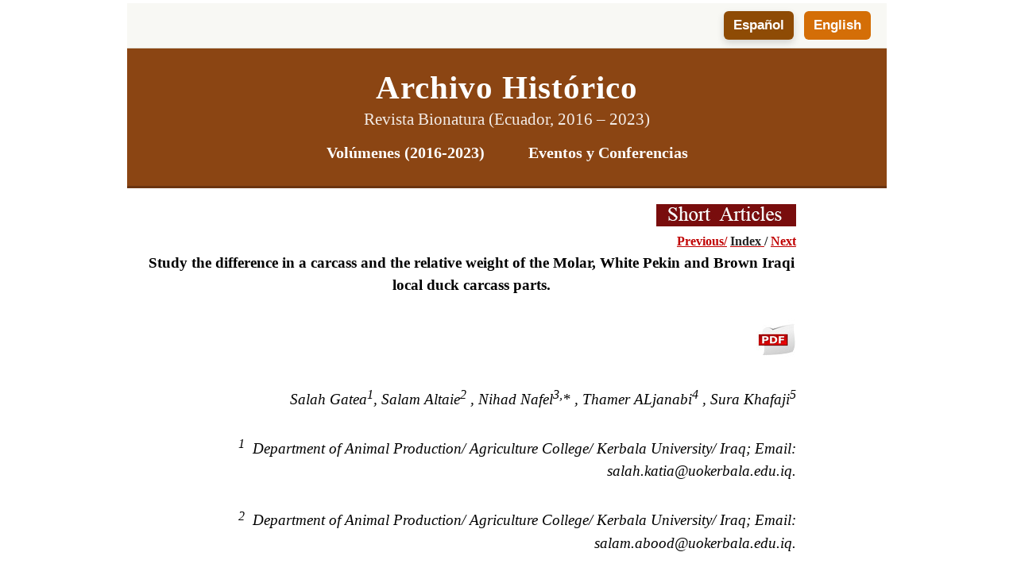

--- FILE ---
content_type: text/html
request_url: https://www.revistabionatura.com/2023.08.04.73.html
body_size: 34971
content:
<!DOCTYPE html><!-- HTML5 -->
<html prefix="og: http://ogp.me/ns#" lang="en-GB" dir="ltr">
	<head>
		<title>2023.08.04.73 - Revista Bionatura</title>
		<meta charset="utf-8" />
		<!--[if IE]><meta http-equiv="ImageToolbar" content="False" /><![endif]-->
		<meta name="author" content="Clinical Biotec" />
		<meta name="generator" content="Incomedia WebSite X5 Pro 2025.2.4 - www.websitex5.com" />
		<meta property="og:locale" content="en" />
		<meta property="og:type" content="website" />
		<meta property="og:url" content="http://revistabionatura.com/2023.08.04.73.html" />
		<meta property="og:title" content="2023.08.04.73" />
		<meta property="og:site_name" content="Revista Bionatura" />
		<meta property="og:image" content="http://revistabionatura.com/favImage.png" />
		<meta property="og:image:type" content="image/png">
		<meta property="og:image:width" content="120">
		<meta property="og:image:height" content="120">
		<meta name="twitter:card" content="summary_large_image">
		<meta name="viewport" content="width=device-width, initial-scale=1" />
		
		<link rel="stylesheet" href="style/reset.css?2025-2-4-0" media="screen,print" />
		<link rel="stylesheet" href="style/print.css?2025-2-4-0" media="print" />
		<link rel="stylesheet" href="style/style.css?2025-2-4-0" media="screen,print" />
		<link rel="stylesheet" href="style/template.css?2025-2-4-0" media="screen" />
		<link rel="stylesheet" href="pluginAppObj/imHeader_pluginAppObj_38/custom.css" media="screen, print" />
		<link rel="stylesheet" href="pcss/2023.08.04.73.css?2025-2-4-0-638997778281690030" media="screen,print" />
		<script src="res/jquery.js?2025-2-4-0"></script>
		<script src="res/x5engine.js?2025-2-4-0" data-files-version="2025-2-4-0"></script>
		<script src="pluginAppObj/imHeader_pluginAppObj_38/main.js"></script>
		<script>
			window.onload = function(){ checkBrowserCompatibility('Your browser does not support the features necessary to display this website.','Your browser may not support the features necessary to display this website.','[1]Update your browser[/1] or [2]continue without updating[/2].','http://outdatedbrowser.com/'); };
			x5engine.utils.currentPagePath = '2023.08.04.73.html';
			x5engine.boot.push(function () { x5engine.utils.imCodeProtection('Clinical Biotec'); });
			x5engine.boot.push(function () { x5engine.imPageToTop.initializeButton({}); });
		</script>
		<link rel="icon" href="favicon.png?2025-2-4-0-638997778279822339" type="image/png" />
		<link rel="alternate" type="application/rss+xml" title="Revista Bionaturra" href="x5feed.php" />
		<!-- Google tag (gtag.js) -->
		<script async src="https://www.googletagmanager.com/gtag/js?id=G-G4YS4X2BF1"></script>
		<script>
		  window.dataLayer = window.dataLayer || [];
		  function gtag(){dataLayer.push(arguments);}
		  gtag('js', new Date());
		
		  gtag('config', 'G-G4YS4X2BF1');
		</script>
		<script>(function(i,s,o,g,r,a,m){i['GoogleAnalyticsObject']=r;i[r]=i[r]||function(){(i[r].q=i[r].q||[]).push(arguments)},i[r].l=1*new Date();a=s.createElement(o),m=s.getElementsByTagName(o)[0];a.async=1;a.src=g;m.parentNode.insertBefore(a,m)})(window,document,'script','//www.google-analytics.com/analytics.js','ga');ga('create', 'UA-72475772-2','auto');ga('send', 'pageview');</script>
	</head>
	<body>
		<div id="imPageExtContainer">
			<div id="imPageIntContainer">
				<a class="screen-reader-only-even-focused" href="#imGoToCont" title="Skip the main menu">Go to content</a>
				<div id="imHeaderBg"></div>
				<div id="imPage">
					<header id="imHeader">
						
						<div id="imHeaderObjects"><div id="imHeader_pluginAppObj_38_wrapper" class="template-object-wrapper"><!-- Hover Button v.20 --><div id="imHeader_pluginAppObj_38"><div id='imHeader_pluginAppObj_38_container'>
    <a href="submission.html" target="_blank" aria-label="Submit a Manuscript">
        <div class='flex-container'>
            <div class='flex-item item-txt'>
                <div class='div-txt'></div>
            </div>
            <div class='flex-item item-icon'>
                <div class='div-icon' role='img' alt=''></div>
            </div>
        </div>
    </a>
</div>

<script>
    var imHeader_pluginAppObj_38_container_btn = $("#imHeader_pluginAppObj_38_container");
    var imHeader_pluginAppObj_38_button = imHeader_pluginAppObj_38_container_btn.children("a").last();
    imHeader_pluginAppObj_38_button.addClass("imHeader_pluginAppObj_38-button");
    hoverbutton_imHeader_pluginAppObj_38();
</script></div></div><div id="imHeader_imHTMLObject_39_wrapper" class="template-object-wrapper"><div id="imHeader_imHTMLObject_39" class="imHTMLObject" style="text-align: center; width: 100%; overflow: hidden;"><!DOCTYPE html>
<html lang="es">
<head>
    <meta charset="UTF-8">
    <title>Encabezado Bionatura</title>
    <style>
        /* --- ESTILOS DEL ENCABEZADO --- */
        body {
            margin: 0;
            padding: 0;
            font-family: 'Inter', sans-serif;
        }

        .header-container {
            /* Contenedor principal que envuelve el switcher y el header */
        }

        .language-switcher {
            text-align: right;
            padding: 10px 20px;
            background-color: #f8f8f4;
            border-bottom: 1px solid #e0e0d8;
        }

        .language-switcher button {
            background-color: #a0522d; /* Siena */
            color: white;
            border: none;
            padding: 8px 12px;
            margin-left: 8px;
            border-radius: 4px;
            cursor: pointer;
            font-size: 0.9em;
            transition: background-color 0.3s ease;
        }

        .language-switcher button.active {
            background-color: #6b8e23; /* Verde oliva para el activo */
        }

        .language-switcher button:hover {
            opacity: 0.9;
        }

        .header {
            background-color: #8B4513; /* Marrón oscuro */
            color: #ffffff;
            padding: 25px 20px;
            text-align: center;
            border-bottom: 3px solid #6b3410;
        }

        .header h1 {
            font-family: 'Palatino Linotype', 'Georgia', serif;
            font-size: 2.2em;
            margin: 0;
            padding-bottom: 5px;
            letter-spacing: 1px;
        }

        .header h1 a {
            color: #ffffff;
            text-decoration: none;
            transition: color 0.3s ease;
        }

        .header h1 a:hover {
            color: rgba(255, 255, 255, 0.8);
            text-decoration: underline;
        }

        .header p.subtitle {
            font-size: 1.1em;
            margin: 0;
            opacity: 0.9;
        }

        .header nav {
            margin-top: 15px;
        }

        .header nav a {
            color: #ffffff;
            text-decoration: none;
            font-weight: bold;
            font-size: 1.05em;
            margin: 0 15px;
            padding: 5px 10px;
            border-radius: 5px;
            transition: background-color 0.3s ease;
            display: inline-block;
        }

        .header nav a:hover {
            background-color: rgba(255, 255, 255, 0.2);
        }
        
        /* --- ESTILOS PARA OCULTAR/MOSTRAR IDIOMAS --- */
        [data-lang] {
            display: none; /* Oculto por defecto */
        }
    </style>
</head>
<body>

    <div class="header-container">
        <!-- SELECTOR DE IDIOMA -->
        <div class="language-switcher">
            <button onclick="showLanguage('es')" id="btn-es" class="active">Español</button>
            <button onclick="showLanguage('en')" id="btn-en">English</button>
        </div>

        <!-- ENCABEZADO EN ESPAÑOL -->
        <div data-lang="es" class="header">
            <h1><a href="https://revistabionatura.com/">Archivo Histórico</a></h1>
            <p class="subtitle">Revista Bionatura (Ecuador, 2016 – 2023)</p>
            <nav>
                <a href="https://revistabionatura.com/volumes-.html" target="_blank">Volúmenes (2016-2023)</a>
                <a href="https://revistabionatura.com/conferences-series.html" target="_blank">Eventos y Conferencias</a>
            </nav>
        </div>

        <!-- ENCABEZADO EN INGLÉS -->
        <div data-lang="en" class="header">
            <h1><a href="https://revistabionatura.com/">Historical Archive</a></h1>
            <p class="subtitle">Revista Bionatura (Ecuador, 2016 – 2023)</p>
            <nav>
                <a href="https://revistabionatura.com/volumes-.html" target="_blank">Volumes (2016-2023)</a>
                <a href="https://revistabionatura.com/conferences-series.html" target="_blank">Events and Conferences</a>
            </nav>
        </div>
    </div>

    <script>
        // Función para mostrar el contenido del idioma seleccionado
        function showLanguage(lang) {
            localStorage.setItem('preferredLang', lang);
            document.querySelectorAll('.language-switcher button').forEach(button => {
                button.classList.remove('active');
            });
            document.querySelectorAll('#btn-' + lang).forEach(button => {
                button.classList.add('active');
            });
            document.querySelectorAll('[data-lang]').forEach(el => {
                if (el.getAttribute('data-lang') === lang) {
                    el.style.display = 'block';
                } else {
                    el.style.display = 'none';
                }
            });
        }

        // Ejecuta esta función cuando el DOM esté completamente cargado
        document.addEventListener('DOMContentLoaded', function() {
            const preferredLang = localStorage.getItem('preferredLang') || 'es';
            showLanguage(preferredLang);
        });
    </script>
<script defer src="https://static.cloudflareinsights.com/beacon.min.js/vcd15cbe7772f49c399c6a5babf22c1241717689176015" integrity="sha512-ZpsOmlRQV6y907TI0dKBHq9Md29nnaEIPlkf84rnaERnq6zvWvPUqr2ft8M1aS28oN72PdrCzSjY4U6VaAw1EQ==" data-cf-beacon='{"version":"2024.11.0","token":"1f5ec0f279314aac846d8a94ca8918d7","r":1,"server_timing":{"name":{"cfCacheStatus":true,"cfEdge":true,"cfExtPri":true,"cfL4":true,"cfOrigin":true,"cfSpeedBrain":true},"location_startswith":null}}' crossorigin="anonymous"></script>
</body>
</html></div></div></div>
					</header>
					<div id="imStickyBarContainer">
						<div id="imStickyBarGraphics"></div>
						<div id="imStickyBar">
							<div id="imStickyBarObjects"><div id="imStickyBar_imMenuObject_01_wrapper" class="template-object-wrapper"><!-- UNSEARCHABLE --><a id="imStickyBar_imMenuObject_01_skip_menu" href="#imStickyBar_imMenuObject_01_after_menu" class="screen-reader-only-even-focused">Skip menu</a><div id="imStickyBar_imMenuObject_01"><nav id="imStickyBar_imMenuObject_01_container"><button type="button" class="clear-button-style hamburger-button hamburger-component" aria-label="Show menu"><span class="hamburger-bar"></span><span class="hamburger-bar"></span><span class="hamburger-bar"></span></button><div class="hamburger-menu-background-container hamburger-component">
	<div class="hamburger-menu-background menu-mobile menu-mobile-animated hidden">
		<button type="button" class="clear-button-style hamburger-menu-close-button" aria-label="Close"><span aria-hidden="true">&times;</span></button>
	</div>
</div>
<ul class="menu-mobile-animated hidden">
	<li class="imMnMnFirst imPage" data-link-paths=",/index.html,/">
<div class="label-wrapper">
<div class="label-inner-wrapper">
		<a class="label" href="index.html">
Index		</a>
</div>
</div>
	</li><li class="imMnMnMiddle imLevel"><div class="label-wrapper"><div class="label-inner-wrapper"><span class="label">Files</span><button type="button" class="screen-reader-only clear-button-style toggle-submenu" aria-label="Show submenu for Files" aria-expanded="false" onclick="if ($(this).attr('aria-expanded') == 'true') event.stopImmediatePropagation(); $(this).closest('.imLevel').trigger(jQuery.Event($(this).attr('aria-expanded') == 'false' ? 'mouseenter' : 'mouseleave', { originalEvent: event } ));">▼</button></div></div><ul data-original-position="open-bottom" class="open-bottom" style="" >
	<li class="imMnMnFirst imPage" data-link-paths=",/volumes-.html">
<div class="label-wrapper">
<div class="label-inner-wrapper">
		<a class="label" href="volumes-.html">
Volumes 		</a>
</div>
</div>
	</li><li class="imMnMnMiddle imLevel"><div class="label-wrapper"><div class="label-inner-wrapper"><span class="label">Volume 8</span><button type="button" class="screen-reader-only clear-button-style toggle-submenu" aria-label="Show submenu for Volume 8" aria-expanded="false" onclick="if ($(this).attr('aria-expanded') == 'true') event.stopImmediatePropagation(); $(this).closest('.imLevel').trigger(jQuery.Event($(this).attr('aria-expanded') == 'false' ? 'mouseenter' : 'mouseleave', { originalEvent: event } ));">▼</button></div></div><ul data-original-position="open-right" class="open-right" style="" >
	<li class="imMnMnFirst imPage" data-link-paths=",/volume-8.html">
<div class="label-wrapper">
<div class="label-inner-wrapper">
		<a class="label" href="volume-8.html">
Volume 8		</a>
</div>
</div>
	</li><li class="imMnMnMiddle imLevel"><div class="label-wrapper"><div class="label-inner-wrapper"><span class="label">Vol 8 No 1 2023</span><button type="button" class="screen-reader-only clear-button-style toggle-submenu" aria-label="Show submenu for Vol 8 No 1 2023" aria-expanded="false" onclick="if ($(this).attr('aria-expanded') == 'true') event.stopImmediatePropagation(); $(this).closest('.imLevel').trigger(jQuery.Event($(this).attr('aria-expanded') == 'false' ? 'mouseenter' : 'mouseleave', { originalEvent: event } ));">▼</button></div></div><ul data-original-position="open-right" class="open-right" style="" >
	<li class="imMnMnFirst imPage" data-link-paths=",/no-1-vol-8--2023.html">
<div class="label-wrapper">
<div class="label-inner-wrapper">
		<a class="label" href="no-1-vol-8--2023.html">
No 1 Vol 8  2023		</a>
</div>
</div>
	</li><li class="imMnMnMiddle imPage" data-link-paths=",/no-1-vol-8--journal.html">
<div class="label-wrapper">
<div class="label-inner-wrapper">
		<a class="label" href="no-1-vol-8--journal.html">
No 1 Vol 8  journal		</a>
</div>
</div>
	</li><li class="imMnMnMiddle imPage" data-link-paths=",/2023.08.01.1.html">
<div class="label-wrapper">
<div class="label-inner-wrapper">
		<a class="label" href="2023.08.01.1.html">
2023.08.01.1		</a>
</div>
</div>
	</li><li class="imMnMnMiddle imPage" data-link-paths=",/2023.08.01.2.html">
<div class="label-wrapper">
<div class="label-inner-wrapper">
		<a class="label" href="2023.08.01.2.html">
2023.08.01.2		</a>
</div>
</div>
	</li><li class="imMnMnMiddle imPage" data-link-paths=",/2023.08.01.3.html">
<div class="label-wrapper">
<div class="label-inner-wrapper">
		<a class="label" href="2023.08.01.3.html">
2023.08.01.3		</a>
</div>
</div>
	</li><li class="imMnMnMiddle imPage" data-link-paths=",/2023.08.01.4.html">
<div class="label-wrapper">
<div class="label-inner-wrapper">
		<a class="label" href="2023.08.01.4.html">
2023.08.01.4		</a>
</div>
</div>
	</li><li class="imMnMnMiddle imPage" data-link-paths=",/2023.08.01.5.html">
<div class="label-wrapper">
<div class="label-inner-wrapper">
		<a class="label" href="2023.08.01.5.html">
2023.08.01.5		</a>
</div>
</div>
	</li><li class="imMnMnMiddle imPage" data-link-paths=",/2023.08.01.6.html">
<div class="label-wrapper">
<div class="label-inner-wrapper">
		<a class="label" href="2023.08.01.6.html">
2023.08.01.6		</a>
</div>
</div>
	</li><li class="imMnMnMiddle imPage" data-link-paths=",/2023.08.01.7.html">
<div class="label-wrapper">
<div class="label-inner-wrapper">
		<a class="label" href="2023.08.01.7.html">
2023.08.01.7		</a>
</div>
</div>
	</li><li class="imMnMnMiddle imPage" data-link-paths=",/2023.08.01.8.html">
<div class="label-wrapper">
<div class="label-inner-wrapper">
		<a class="label" href="2023.08.01.8.html">
2023.08.01.8		</a>
</div>
</div>
	</li><li class="imMnMnMiddle imPage" data-link-paths=",/2023.08.01.9.html">
<div class="label-wrapper">
<div class="label-inner-wrapper">
		<a class="label" href="2023.08.01.9.html">
2023.08.01.9		</a>
</div>
</div>
	</li><li class="imMnMnMiddle imPage" data-link-paths=",/2023.08.01.10.html">
<div class="label-wrapper">
<div class="label-inner-wrapper">
		<a class="label" href="2023.08.01.10.html">
2023.08.01.10		</a>
</div>
</div>
	</li><li class="imMnMnMiddle imPage" data-link-paths=",/2023.08.01.11.html">
<div class="label-wrapper">
<div class="label-inner-wrapper">
		<a class="label" href="2023.08.01.11.html">
2023.08.01.11		</a>
</div>
</div>
	</li><li class="imMnMnMiddle imPage" data-link-paths=",/2023.08.01.12.html">
<div class="label-wrapper">
<div class="label-inner-wrapper">
		<a class="label" href="2023.08.01.12.html">
2023.08.01.12		</a>
</div>
</div>
	</li><li class="imMnMnMiddle imPage" data-link-paths=",/2023.08.01.13.html">
<div class="label-wrapper">
<div class="label-inner-wrapper">
		<a class="label" href="2023.08.01.13.html">
2023.08.01.13		</a>
</div>
</div>
	</li><li class="imMnMnMiddle imPage" data-link-paths=",/2023.08.01.14.html">
<div class="label-wrapper">
<div class="label-inner-wrapper">
		<a class="label" href="2023.08.01.14.html">
2023.08.01.14		</a>
</div>
</div>
	</li><li class="imMnMnMiddle imPage" data-link-paths=",/2023.08.01.15.html">
<div class="label-wrapper">
<div class="label-inner-wrapper">
		<a class="label" href="2023.08.01.15.html">
2023.08.01.15		</a>
</div>
</div>
	</li><li class="imMnMnMiddle imPage" data-link-paths=",/2023.08.01.16.html">
<div class="label-wrapper">
<div class="label-inner-wrapper">
		<a class="label" href="2023.08.01.16.html">
2023.08.01.16		</a>
</div>
</div>
	</li><li class="imMnMnMiddle imPage" data-link-paths=",/2023.08.01.17.html">
<div class="label-wrapper">
<div class="label-inner-wrapper">
		<a class="label" href="2023.08.01.17.html">
2023.08.01.17		</a>
</div>
</div>
	</li><li class="imMnMnMiddle imPage" data-link-paths=",/2023.08.01.18.html">
<div class="label-wrapper">
<div class="label-inner-wrapper">
		<a class="label" href="2023.08.01.18.html">
2023.08.01.18		</a>
</div>
</div>
	</li><li class="imMnMnMiddle imPage" data-link-paths=",/2023.08.01.19.html">
<div class="label-wrapper">
<div class="label-inner-wrapper">
		<a class="label" href="2023.08.01.19.html">
2023.08.01.19		</a>
</div>
</div>
	</li><li class="imMnMnMiddle imPage" data-link-paths=",/2023.08.01.20.html">
<div class="label-wrapper">
<div class="label-inner-wrapper">
		<a class="label" href="2023.08.01.20.html">
2023.08.01.20		</a>
</div>
</div>
	</li><li class="imMnMnMiddle imPage" data-link-paths=",/2023.08.01.21.html">
<div class="label-wrapper">
<div class="label-inner-wrapper">
		<a class="label" href="2023.08.01.21.html">
2023.08.01.21		</a>
</div>
</div>
	</li><li class="imMnMnMiddle imPage" data-link-paths=",/2023.08.01.22.html">
<div class="label-wrapper">
<div class="label-inner-wrapper">
		<a class="label" href="2023.08.01.22.html">
2023.08.01.22		</a>
</div>
</div>
	</li><li class="imMnMnMiddle imPage" data-link-paths=",/2023.08.01.23-.html">
<div class="label-wrapper">
<div class="label-inner-wrapper">
		<a class="label" href="2023.08.01.23-.html">
2023.08.01.23 		</a>
</div>
</div>
	</li><li class="imMnMnMiddle imPage" data-link-paths=",/2023.08.01.24.html">
<div class="label-wrapper">
<div class="label-inner-wrapper">
		<a class="label" href="2023.08.01.24.html">
2023.08.01.24		</a>
</div>
</div>
	</li><li class="imMnMnMiddle imPage" data-link-paths=",/2023.08.01.25.html">
<div class="label-wrapper">
<div class="label-inner-wrapper">
		<a class="label" href="2023.08.01.25.html">
2023.08.01.25		</a>
</div>
</div>
	</li><li class="imMnMnMiddle imPage" data-link-paths=",/2023.08.01.26.html">
<div class="label-wrapper">
<div class="label-inner-wrapper">
		<a class="label" href="2023.08.01.26.html">
2023.08.01.26		</a>
</div>
</div>
	</li><li class="imMnMnMiddle imPage" data-link-paths=",/2023.08.01.27.html">
<div class="label-wrapper">
<div class="label-inner-wrapper">
		<a class="label" href="2023.08.01.27.html">
2023.08.01.27		</a>
</div>
</div>
	</li><li class="imMnMnMiddle imPage" data-link-paths=",/2023.08.01.28.html">
<div class="label-wrapper">
<div class="label-inner-wrapper">
		<a class="label" href="2023.08.01.28.html">
2023.08.01.28		</a>
</div>
</div>
	</li><li class="imMnMnMiddle imPage" data-link-paths=",/2023.08.01.93.html">
<div class="label-wrapper">
<div class="label-inner-wrapper">
		<a class="label" href="2023.08.01.93.html">
2023.08.01.93		</a>
</div>
</div>
	</li><li class="imMnMnMiddle imPage" data-link-paths=",/2023.08.01.30.html">
<div class="label-wrapper">
<div class="label-inner-wrapper">
		<a class="label" href="2023.08.01.30.html">
2023.08.01.30		</a>
</div>
</div>
	</li><li class="imMnMnMiddle imPage" data-link-paths=",/2023.08.01.31.html">
<div class="label-wrapper">
<div class="label-inner-wrapper">
		<a class="label" href="2023.08.01.31.html">
2023.08.01.31		</a>
</div>
</div>
	</li><li class="imMnMnMiddle imPage" data-link-paths=",/2023.08.01.32.html">
<div class="label-wrapper">
<div class="label-inner-wrapper">
		<a class="label" href="2023.08.01.32.html">
2023.08.01.32		</a>
</div>
</div>
	</li><li class="imMnMnMiddle imPage" data-link-paths=",/2023.08.01.33.html">
<div class="label-wrapper">
<div class="label-inner-wrapper">
		<a class="label" href="2023.08.01.33.html">
2023.08.01.33		</a>
</div>
</div>
	</li><li class="imMnMnMiddle imPage" data-link-paths=",/2023.08.01.34.html">
<div class="label-wrapper">
<div class="label-inner-wrapper">
		<a class="label" href="2023.08.01.34.html">
2023.08.01.34		</a>
</div>
</div>
	</li><li class="imMnMnMiddle imPage" data-link-paths=",/2023.08.01.35.html">
<div class="label-wrapper">
<div class="label-inner-wrapper">
		<a class="label" href="2023.08.01.35.html">
2023.08.01.35		</a>
</div>
</div>
	</li><li class="imMnMnMiddle imPage" data-link-paths=",/2023.08.01.36.html">
<div class="label-wrapper">
<div class="label-inner-wrapper">
		<a class="label" href="2023.08.01.36.html">
2023.08.01.36		</a>
</div>
</div>
	</li><li class="imMnMnMiddle imPage" data-link-paths=",/2023.08.01.37.html">
<div class="label-wrapper">
<div class="label-inner-wrapper">
		<a class="label" href="2023.08.01.37.html">
2023.08.01.37		</a>
</div>
</div>
	</li><li class="imMnMnMiddle imPage" data-link-paths=",/2023.08.01.38.html">
<div class="label-wrapper">
<div class="label-inner-wrapper">
		<a class="label" href="2023.08.01.38.html">
2023.08.01.38		</a>
</div>
</div>
	</li><li class="imMnMnMiddle imPage" data-link-paths=",/2023.08.01.39.html">
<div class="label-wrapper">
<div class="label-inner-wrapper">
		<a class="label" href="2023.08.01.39.html">
2023.08.01.39		</a>
</div>
</div>
	</li><li class="imMnMnMiddle imPage" data-link-paths=",/2023.08.01.40.html">
<div class="label-wrapper">
<div class="label-inner-wrapper">
		<a class="label" href="2023.08.01.40.html">
2023.08.01.40		</a>
</div>
</div>
	</li><li class="imMnMnMiddle imPage" data-link-paths=",/2023.08.01.41.html">
<div class="label-wrapper">
<div class="label-inner-wrapper">
		<a class="label" href="2023.08.01.41.html">
2023.08.01.41		</a>
</div>
</div>
	</li><li class="imMnMnMiddle imPage" data-link-paths=",/2023.08.01.42.html">
<div class="label-wrapper">
<div class="label-inner-wrapper">
		<a class="label" href="2023.08.01.42.html">
2023.08.01.42		</a>
</div>
</div>
	</li><li class="imMnMnMiddle imPage" data-link-paths=",/2023.08.01.43.html">
<div class="label-wrapper">
<div class="label-inner-wrapper">
		<a class="label" href="2023.08.01.43.html">
2023.08.01.43		</a>
</div>
</div>
	</li><li class="imMnMnMiddle imPage" data-link-paths=",/2023.08.01.44.html">
<div class="label-wrapper">
<div class="label-inner-wrapper">
		<a class="label" href="2023.08.01.44.html">
2023.08.01.44		</a>
</div>
</div>
	</li><li class="imMnMnMiddle imPage" data-link-paths=",/2023.08.01.45.html">
<div class="label-wrapper">
<div class="label-inner-wrapper">
		<a class="label" href="2023.08.01.45.html">
2023.08.01.45		</a>
</div>
</div>
	</li><li class="imMnMnMiddle imPage" data-link-paths=",/2023.08.01.46.html">
<div class="label-wrapper">
<div class="label-inner-wrapper">
		<a class="label" href="2023.08.01.46.html">
2023.08.01.46		</a>
</div>
</div>
	</li><li class="imMnMnMiddle imPage" data-link-paths=",/2023.08.01.47.html">
<div class="label-wrapper">
<div class="label-inner-wrapper">
		<a class="label" href="2023.08.01.47.html">
2023.08.01.47		</a>
</div>
</div>
	</li><li class="imMnMnMiddle imPage" data-link-paths=",/2023.08.01.48.html">
<div class="label-wrapper">
<div class="label-inner-wrapper">
		<a class="label" href="2023.08.01.48.html">
2023.08.01.48		</a>
</div>
</div>
	</li><li class="imMnMnMiddle imPage" data-link-paths=",/2023.08.01.49.html">
<div class="label-wrapper">
<div class="label-inner-wrapper">
		<a class="label" href="2023.08.01.49.html">
2023.08.01.49		</a>
</div>
</div>
	</li><li class="imMnMnMiddle imPage" data-link-paths=",/2023.08.01.50.html">
<div class="label-wrapper">
<div class="label-inner-wrapper">
		<a class="label" href="2023.08.01.50.html">
2023.08.01.50		</a>
</div>
</div>
	</li><li class="imMnMnMiddle imPage" data-link-paths=",/2023.08.01.51.html">
<div class="label-wrapper">
<div class="label-inner-wrapper">
		<a class="label" href="2023.08.01.51.html">
2023.08.01.51		</a>
</div>
</div>
	</li><li class="imMnMnMiddle imPage" data-link-paths=",/2023.08.01.52.html">
<div class="label-wrapper">
<div class="label-inner-wrapper">
		<a class="label" href="2023.08.01.52.html">
2023.08.01.52		</a>
</div>
</div>
	</li><li class="imMnMnMiddle imPage" data-link-paths=",/2023.08.01.53.html">
<div class="label-wrapper">
<div class="label-inner-wrapper">
		<a class="label" href="2023.08.01.53.html">
2023.08.01.53		</a>
</div>
</div>
	</li><li class="imMnMnMiddle imPage" data-link-paths=",/2023.08.01.54.html">
<div class="label-wrapper">
<div class="label-inner-wrapper">
		<a class="label" href="2023.08.01.54.html">
2023.08.01.54		</a>
</div>
</div>
	</li><li class="imMnMnMiddle imPage" data-link-paths=",/2023.08.01.55.html">
<div class="label-wrapper">
<div class="label-inner-wrapper">
		<a class="label" href="2023.08.01.55.html">
2023.08.01.55		</a>
</div>
</div>
	</li><li class="imMnMnMiddle imPage" data-link-paths=",/2023.08.01.56.html">
<div class="label-wrapper">
<div class="label-inner-wrapper">
		<a class="label" href="2023.08.01.56.html">
2023.08.01.56		</a>
</div>
</div>
	</li><li class="imMnMnMiddle imPage" data-link-paths=",/2023.08.01.57.html">
<div class="label-wrapper">
<div class="label-inner-wrapper">
		<a class="label" href="2023.08.01.57.html">
2023.08.01.57		</a>
</div>
</div>
	</li><li class="imMnMnMiddle imPage" data-link-paths=",/2023.08.01.58.html">
<div class="label-wrapper">
<div class="label-inner-wrapper">
		<a class="label" href="2023.08.01.58.html">
2023.08.01.58		</a>
</div>
</div>
	</li><li class="imMnMnMiddle imPage" data-link-paths=",/2023.08.01.59.html">
<div class="label-wrapper">
<div class="label-inner-wrapper">
		<a class="label" href="2023.08.01.59.html">
2023.08.01.59		</a>
</div>
</div>
	</li><li class="imMnMnMiddle imPage" data-link-paths=",/2023.08.01.60.html">
<div class="label-wrapper">
<div class="label-inner-wrapper">
		<a class="label" href="2023.08.01.60.html">
2023.08.01.60		</a>
</div>
</div>
	</li><li class="imMnMnMiddle imPage" data-link-paths=",/2023.08.01.61.html">
<div class="label-wrapper">
<div class="label-inner-wrapper">
		<a class="label" href="2023.08.01.61.html">
2023.08.01.61		</a>
</div>
</div>
	</li><li class="imMnMnMiddle imPage" data-link-paths=",/2023.08.01.62.html">
<div class="label-wrapper">
<div class="label-inner-wrapper">
		<a class="label" href="2023.08.01.62.html">
2023.08.01.62		</a>
</div>
</div>
	</li><li class="imMnMnMiddle imPage" data-link-paths=",/2023.08.01.63.html">
<div class="label-wrapper">
<div class="label-inner-wrapper">
		<a class="label" href="2023.08.01.63.html">
2023.08.01.63		</a>
</div>
</div>
	</li><li class="imMnMnMiddle imPage" data-link-paths=",/2023.08.01.64.html">
<div class="label-wrapper">
<div class="label-inner-wrapper">
		<a class="label" href="2023.08.01.64.html">
2023.08.01.64		</a>
</div>
</div>
	</li><li class="imMnMnMiddle imPage" data-link-paths=",/2023.08.01.65.html">
<div class="label-wrapper">
<div class="label-inner-wrapper">
		<a class="label" href="2023.08.01.65.html">
2023.08.01.65		</a>
</div>
</div>
	</li><li class="imMnMnMiddle imPage" data-link-paths=",/2023.08.01.66.html">
<div class="label-wrapper">
<div class="label-inner-wrapper">
		<a class="label" href="2023.08.01.66.html">
2023.08.01.66		</a>
</div>
</div>
	</li><li class="imMnMnMiddle imPage" data-link-paths=",/2023.08.01.67.html">
<div class="label-wrapper">
<div class="label-inner-wrapper">
		<a class="label" href="2023.08.01.67.html">
2023.08.01.67		</a>
</div>
</div>
	</li><li class="imMnMnMiddle imPage" data-link-paths=",/2023.08.01.68.html">
<div class="label-wrapper">
<div class="label-inner-wrapper">
		<a class="label" href="2023.08.01.68.html">
2023.08.01.68		</a>
</div>
</div>
	</li><li class="imMnMnMiddle imPage" data-link-paths=",/2023.08.01.69.html">
<div class="label-wrapper">
<div class="label-inner-wrapper">
		<a class="label" href="2023.08.01.69.html">
2023.08.01.69		</a>
</div>
</div>
	</li><li class="imMnMnMiddle imPage" data-link-paths=",/2023.08.01.70.html">
<div class="label-wrapper">
<div class="label-inner-wrapper">
		<a class="label" href="2023.08.01.70.html">
2023.08.01.70		</a>
</div>
</div>
	</li><li class="imMnMnMiddle imPage" data-link-paths=",/2023.08.01.71.html">
<div class="label-wrapper">
<div class="label-inner-wrapper">
		<a class="label" href="2023.08.01.71.html">
2023.08.01.71		</a>
</div>
</div>
	</li><li class="imMnMnMiddle imPage" data-link-paths=",/2023.08.01.72.html">
<div class="label-wrapper">
<div class="label-inner-wrapper">
		<a class="label" href="2023.08.01.72.html">
2023.08.01.72		</a>
</div>
</div>
	</li><li class="imMnMnMiddle imPage" data-link-paths=",/2023.08.01.73.html">
<div class="label-wrapper">
<div class="label-inner-wrapper">
		<a class="label" href="2023.08.01.73.html">
2023.08.01.73		</a>
</div>
</div>
	</li><li class="imMnMnMiddle imPage" data-link-paths=",/2023.08.01.74.html">
<div class="label-wrapper">
<div class="label-inner-wrapper">
		<a class="label" href="2023.08.01.74.html">
2023.08.01.74		</a>
</div>
</div>
	</li><li class="imMnMnMiddle imPage" data-link-paths=",/2023.08.01.75.html">
<div class="label-wrapper">
<div class="label-inner-wrapper">
		<a class="label" href="2023.08.01.75.html">
2023.08.01.75		</a>
</div>
</div>
	</li><li class="imMnMnMiddle imPage" data-link-paths=",/2023.08.01.76.html">
<div class="label-wrapper">
<div class="label-inner-wrapper">
		<a class="label" href="2023.08.01.76.html">
2023.08.01.76		</a>
</div>
</div>
	</li><li class="imMnMnMiddle imPage" data-link-paths=",/2023.08.01.77.html">
<div class="label-wrapper">
<div class="label-inner-wrapper">
		<a class="label" href="2023.08.01.77.html">
2023.08.01.77		</a>
</div>
</div>
	</li><li class="imMnMnMiddle imPage" data-link-paths=",/2023.08.01.78.html">
<div class="label-wrapper">
<div class="label-inner-wrapper">
		<a class="label" href="2023.08.01.78.html">
2023.08.01.78		</a>
</div>
</div>
	</li><li class="imMnMnMiddle imPage" data-link-paths=",/2023.08.01.79.html">
<div class="label-wrapper">
<div class="label-inner-wrapper">
		<a class="label" href="2023.08.01.79.html">
2023.08.01.79		</a>
</div>
</div>
	</li><li class="imMnMnMiddle imPage" data-link-paths=",/2023.08.01.80.html">
<div class="label-wrapper">
<div class="label-inner-wrapper">
		<a class="label" href="2023.08.01.80.html">
2023.08.01.80		</a>
</div>
</div>
	</li><li class="imMnMnMiddle imPage" data-link-paths=",/2023.08.01.81.html">
<div class="label-wrapper">
<div class="label-inner-wrapper">
		<a class="label" href="2023.08.01.81.html">
2023.08.01.81		</a>
</div>
</div>
	</li><li class="imMnMnMiddle imPage" data-link-paths=",/2023.08.01.82.html">
<div class="label-wrapper">
<div class="label-inner-wrapper">
		<a class="label" href="2023.08.01.82.html">
2023.08.01.82		</a>
</div>
</div>
	</li><li class="imMnMnMiddle imPage" data-link-paths=",/2023.08.01.83.html">
<div class="label-wrapper">
<div class="label-inner-wrapper">
		<a class="label" href="2023.08.01.83.html">
2023.08.01.83		</a>
</div>
</div>
	</li><li class="imMnMnMiddle imPage" data-link-paths=",/2023.08.01.84.html">
<div class="label-wrapper">
<div class="label-inner-wrapper">
		<a class="label" href="2023.08.01.84.html">
2023.08.01.84		</a>
</div>
</div>
	</li><li class="imMnMnMiddle imPage" data-link-paths=",/2023.08.01.85.html">
<div class="label-wrapper">
<div class="label-inner-wrapper">
		<a class="label" href="2023.08.01.85.html">
2023.08.01.85		</a>
</div>
</div>
	</li><li class="imMnMnMiddle imPage" data-link-paths=",/2023.08.01.86.html">
<div class="label-wrapper">
<div class="label-inner-wrapper">
		<a class="label" href="2023.08.01.86.html">
2023.08.01.86		</a>
</div>
</div>
	</li><li class="imMnMnMiddle imPage" data-link-paths=",/2023.08.01.87.html">
<div class="label-wrapper">
<div class="label-inner-wrapper">
		<a class="label" href="2023.08.01.87.html">
2023.08.01.87		</a>
</div>
</div>
	</li><li class="imMnMnMiddle imPage" data-link-paths=",/2023.08.01.88.html">
<div class="label-wrapper">
<div class="label-inner-wrapper">
		<a class="label" href="2023.08.01.88.html">
2023.08.01.88		</a>
</div>
</div>
	</li><li class="imMnMnMiddle imPage" data-link-paths=",/2023.08.01.89.html">
<div class="label-wrapper">
<div class="label-inner-wrapper">
		<a class="label" href="2023.08.01.89.html">
2023.08.01.89		</a>
</div>
</div>
	</li><li class="imMnMnMiddle imPage" data-link-paths=",/2023.08.01.90.html">
<div class="label-wrapper">
<div class="label-inner-wrapper">
		<a class="label" href="2023.08.01.90.html">
2023.08.01.90		</a>
</div>
</div>
	</li><li class="imMnMnMiddle imPage" data-link-paths=",/2023.08.01.91.html">
<div class="label-wrapper">
<div class="label-inner-wrapper">
		<a class="label" href="2023.08.01.91.html">
2023.08.01.91		</a>
</div>
</div>
	</li><li class="imMnMnLast imPage" data-link-paths=",/2023.08.01.92.html">
<div class="label-wrapper">
<div class="label-inner-wrapper">
		<a class="label" href="2023.08.01.92.html">
2023.08.01.92		</a>
</div>
</div>
	</li></ul></li><li class="imMnMnMiddle imLevel"><div class="label-wrapper"><div class="label-inner-wrapper"><span class="label">Vol 8 No 2 2023</span><button type="button" class="screen-reader-only clear-button-style toggle-submenu" aria-label="Show submenu for Vol 8 No 2 2023" aria-expanded="false" onclick="if ($(this).attr('aria-expanded') == 'true') event.stopImmediatePropagation(); $(this).closest('.imLevel').trigger(jQuery.Event($(this).attr('aria-expanded') == 'false' ? 'mouseenter' : 'mouseleave', { originalEvent: event } ));">▼</button></div></div><ul data-original-position="open-right" class="open-right" style="" >
	<li class="imMnMnFirst imPage" data-link-paths=",/no-2-vol-8--2023.html">
<div class="label-wrapper">
<div class="label-inner-wrapper">
		<a class="label" href="no-2-vol-8--2023.html">
No 2 Vol 8  2023		</a>
</div>
</div>
	</li><li class="imMnMnMiddle imPage" data-link-paths=",/no-2-vol-8-journal.html">
<div class="label-wrapper">
<div class="label-inner-wrapper">
		<a class="label" href="no-2-vol-8-journal.html">
No 2 Vol 8 Journal		</a>
</div>
</div>
	</li><li class="imMnMnMiddle imPage" data-link-paths=",/2023.08.02.1.html">
<div class="label-wrapper">
<div class="label-inner-wrapper">
		<a class="label" href="2023.08.02.1.html">
2023.08.02.1		</a>
</div>
</div>
	</li><li class="imMnMnMiddle imPage" data-link-paths=",/2023.08.02.2.html">
<div class="label-wrapper">
<div class="label-inner-wrapper">
		<a class="label" href="2023.08.02.2.html">
2023.08.02.2		</a>
</div>
</div>
	</li><li class="imMnMnMiddle imPage" data-link-paths=",/2023.08.02.3.html">
<div class="label-wrapper">
<div class="label-inner-wrapper">
		<a class="label" href="2023.08.02.3.html">
2023.08.02.3		</a>
</div>
</div>
	</li><li class="imMnMnMiddle imPage" data-link-paths=",/2023.08.02.4.html">
<div class="label-wrapper">
<div class="label-inner-wrapper">
		<a class="label" href="2023.08.02.4.html">
2023.08.02.4		</a>
</div>
</div>
	</li><li class="imMnMnMiddle imPage" data-link-paths=",/2023.08.02.5.html">
<div class="label-wrapper">
<div class="label-inner-wrapper">
		<a class="label" href="2023.08.02.5.html">
2023.08.02.5		</a>
</div>
</div>
	</li><li class="imMnMnMiddle imPage" data-link-paths=",/2023.08.02.6.html">
<div class="label-wrapper">
<div class="label-inner-wrapper">
		<a class="label" href="2023.08.02.6.html">
2023.08.02.6		</a>
</div>
</div>
	</li><li class="imMnMnMiddle imPage" data-link-paths=",/2023.08.02.7.html">
<div class="label-wrapper">
<div class="label-inner-wrapper">
		<a class="label" href="2023.08.02.7.html">
2023.08.02.7		</a>
</div>
</div>
	</li><li class="imMnMnMiddle imPage" data-link-paths=",/2023.08.02.8.html">
<div class="label-wrapper">
<div class="label-inner-wrapper">
		<a class="label" href="2023.08.02.8.html">
2023.08.02.8		</a>
</div>
</div>
	</li><li class="imMnMnMiddle imPage" data-link-paths=",/2023.08.02.9.html">
<div class="label-wrapper">
<div class="label-inner-wrapper">
		<a class="label" href="2023.08.02.9.html">
2023.08.02.9		</a>
</div>
</div>
	</li><li class="imMnMnMiddle imPage" data-link-paths=",/2023.08.02.10.html">
<div class="label-wrapper">
<div class="label-inner-wrapper">
		<a class="label" href="2023.08.02.10.html">
2023.08.02.10		</a>
</div>
</div>
	</li><li class="imMnMnMiddle imPage" data-link-paths=",/2023.08.02.11.html">
<div class="label-wrapper">
<div class="label-inner-wrapper">
		<a class="label" href="2023.08.02.11.html">
2023.08.02.11		</a>
</div>
</div>
	</li><li class="imMnMnMiddle imPage" data-link-paths=",/2023.08.02.12.html">
<div class="label-wrapper">
<div class="label-inner-wrapper">
		<a class="label" href="2023.08.02.12.html">
2023.08.02.12		</a>
</div>
</div>
	</li><li class="imMnMnMiddle imPage" data-link-paths=",/2023.08.02.13.html">
<div class="label-wrapper">
<div class="label-inner-wrapper">
		<a class="label" href="2023.08.02.13.html">
2023.08.02.13		</a>
</div>
</div>
	</li><li class="imMnMnMiddle imPage" data-link-paths=",/2023.08.02.14.html">
<div class="label-wrapper">
<div class="label-inner-wrapper">
		<a class="label" href="2023.08.02.14.html">
2023.08.02.14		</a>
</div>
</div>
	</li><li class="imMnMnMiddle imPage" data-link-paths=",/2023.08.02.15.html">
<div class="label-wrapper">
<div class="label-inner-wrapper">
		<a class="label" href="2023.08.02.15.html">
2023.08.02.15		</a>
</div>
</div>
	</li><li class="imMnMnMiddle imPage" data-link-paths=",/2023.08.02.16.html">
<div class="label-wrapper">
<div class="label-inner-wrapper">
		<a class="label" href="2023.08.02.16.html">
2023.08.02.16		</a>
</div>
</div>
	</li><li class="imMnMnMiddle imPage" data-link-paths=",/2023.08.02.17.html">
<div class="label-wrapper">
<div class="label-inner-wrapper">
		<a class="label" href="2023.08.02.17.html">
2023.08.02.17		</a>
</div>
</div>
	</li><li class="imMnMnMiddle imPage" data-link-paths=",/2023.08.02.18.html">
<div class="label-wrapper">
<div class="label-inner-wrapper">
		<a class="label" href="2023.08.02.18.html">
2023.08.02.18		</a>
</div>
</div>
	</li><li class="imMnMnMiddle imPage" data-link-paths=",/2023.08.02.19.html">
<div class="label-wrapper">
<div class="label-inner-wrapper">
		<a class="label" href="2023.08.02.19.html">
2023.08.02.19		</a>
</div>
</div>
	</li><li class="imMnMnMiddle imPage" data-link-paths=",/2023.08.02.20.html">
<div class="label-wrapper">
<div class="label-inner-wrapper">
		<a class="label" href="2023.08.02.20.html">
2023.08.02.20		</a>
</div>
</div>
	</li><li class="imMnMnMiddle imPage" data-link-paths=",/2023.08.02.21.html">
<div class="label-wrapper">
<div class="label-inner-wrapper">
		<a class="label" href="2023.08.02.21.html">
2023.08.02.21		</a>
</div>
</div>
	</li><li class="imMnMnMiddle imPage" data-link-paths=",/2023.08.02.22.html">
<div class="label-wrapper">
<div class="label-inner-wrapper">
		<a class="label" href="2023.08.02.22.html">
2023.08.02.22		</a>
</div>
</div>
	</li><li class="imMnMnMiddle imPage" data-link-paths=",/2023.08.02.23.html">
<div class="label-wrapper">
<div class="label-inner-wrapper">
		<a class="label" href="2023.08.02.23.html">
2023.08.02.23		</a>
</div>
</div>
	</li><li class="imMnMnMiddle imPage" data-link-paths=",/2023.08.02.24.html">
<div class="label-wrapper">
<div class="label-inner-wrapper">
		<a class="label" href="2023.08.02.24.html">
2023.08.02.24		</a>
</div>
</div>
	</li><li class="imMnMnMiddle imPage" data-link-paths=",/2023.08.02.25.html">
<div class="label-wrapper">
<div class="label-inner-wrapper">
		<a class="label" href="2023.08.02.25.html">
2023.08.02.25		</a>
</div>
</div>
	</li><li class="imMnMnMiddle imPage" data-link-paths=",/2023.08.02.26.html">
<div class="label-wrapper">
<div class="label-inner-wrapper">
		<a class="label" href="2023.08.02.26.html">
2023.08.02.26		</a>
</div>
</div>
	</li><li class="imMnMnMiddle imPage" data-link-paths=",/2023.08.02.27.html">
<div class="label-wrapper">
<div class="label-inner-wrapper">
		<a class="label" href="2023.08.02.27.html">
2023.08.02.27		</a>
</div>
</div>
	</li><li class="imMnMnMiddle imPage" data-link-paths=",/2023.08.02.28.html">
<div class="label-wrapper">
<div class="label-inner-wrapper">
		<a class="label" href="2023.08.02.28.html">
2023.08.02.28		</a>
</div>
</div>
	</li><li class="imMnMnMiddle imPage" data-link-paths=",/2023.08.02.29.html">
<div class="label-wrapper">
<div class="label-inner-wrapper">
		<a class="label" href="2023.08.02.29.html">
2023.08.02.29		</a>
</div>
</div>
	</li><li class="imMnMnMiddle imPage" data-link-paths=",/2023.08.02.30.html">
<div class="label-wrapper">
<div class="label-inner-wrapper">
		<a class="label" href="2023.08.02.30.html">
2023.08.02.30		</a>
</div>
</div>
	</li><li class="imMnMnMiddle imPage" data-link-paths=",/2023.08.02.31.html">
<div class="label-wrapper">
<div class="label-inner-wrapper">
		<a class="label" href="2023.08.02.31.html">
2023.08.02.31		</a>
</div>
</div>
	</li><li class="imMnMnMiddle imPage" data-link-paths=",/2023.08.02.32.html">
<div class="label-wrapper">
<div class="label-inner-wrapper">
		<a class="label" href="2023.08.02.32.html">
2023.08.02.32		</a>
</div>
</div>
	</li><li class="imMnMnMiddle imPage" data-link-paths=",/2023.08.02.33.html">
<div class="label-wrapper">
<div class="label-inner-wrapper">
		<a class="label" href="2023.08.02.33.html">
2023.08.02.33		</a>
</div>
</div>
	</li><li class="imMnMnMiddle imPage" data-link-paths=",/2023.08.02.34.html">
<div class="label-wrapper">
<div class="label-inner-wrapper">
		<a class="label" href="2023.08.02.34.html">
2023.08.02.34		</a>
</div>
</div>
	</li><li class="imMnMnMiddle imPage" data-link-paths=",/2023.08.02.35.html">
<div class="label-wrapper">
<div class="label-inner-wrapper">
		<a class="label" href="2023.08.02.35.html">
2023.08.02.35		</a>
</div>
</div>
	</li><li class="imMnMnMiddle imPage" data-link-paths=",/2023.08.02.36.html">
<div class="label-wrapper">
<div class="label-inner-wrapper">
		<a class="label" href="2023.08.02.36.html">
2023.08.02.36		</a>
</div>
</div>
	</li><li class="imMnMnMiddle imPage" data-link-paths=",/2023.08.02.37.html">
<div class="label-wrapper">
<div class="label-inner-wrapper">
		<a class="label" href="2023.08.02.37.html">
2023.08.02.37		</a>
</div>
</div>
	</li><li class="imMnMnMiddle imPage" data-link-paths=",/2023.08.02.38.html">
<div class="label-wrapper">
<div class="label-inner-wrapper">
		<a class="label" href="2023.08.02.38.html">
2023.08.02.38		</a>
</div>
</div>
	</li><li class="imMnMnMiddle imPage" data-link-paths=",/2023.08.02.39.html">
<div class="label-wrapper">
<div class="label-inner-wrapper">
		<a class="label" href="2023.08.02.39.html">
2023.08.02.39		</a>
</div>
</div>
	</li><li class="imMnMnMiddle imPage" data-link-paths=",/2023.08.02.40.html">
<div class="label-wrapper">
<div class="label-inner-wrapper">
		<a class="label" href="2023.08.02.40.html">
2023.08.02.40		</a>
</div>
</div>
	</li><li class="imMnMnMiddle imPage" data-link-paths=",/2023.08.02.41.html">
<div class="label-wrapper">
<div class="label-inner-wrapper">
		<a class="label" href="2023.08.02.41.html">
2023.08.02.41		</a>
</div>
</div>
	</li><li class="imMnMnMiddle imPage" data-link-paths=",/2023.08.02.42.html">
<div class="label-wrapper">
<div class="label-inner-wrapper">
		<a class="label" href="2023.08.02.42.html">
2023.08.02.42		</a>
</div>
</div>
	</li><li class="imMnMnMiddle imPage" data-link-paths=",/2023.08.02.43.html">
<div class="label-wrapper">
<div class="label-inner-wrapper">
		<a class="label" href="2023.08.02.43.html">
2023.08.02.43		</a>
</div>
</div>
	</li><li class="imMnMnMiddle imPage" data-link-paths=",/2023.08.02.44.html">
<div class="label-wrapper">
<div class="label-inner-wrapper">
		<a class="label" href="2023.08.02.44.html">
2023.08.02.44		</a>
</div>
</div>
	</li><li class="imMnMnMiddle imPage" data-link-paths=",/2023.08.02.45.html">
<div class="label-wrapper">
<div class="label-inner-wrapper">
		<a class="label" href="2023.08.02.45.html">
2023.08.02.45		</a>
</div>
</div>
	</li><li class="imMnMnMiddle imPage" data-link-paths=",/2023.08.02.46.html">
<div class="label-wrapper">
<div class="label-inner-wrapper">
		<a class="label" href="2023.08.02.46.html">
2023.08.02.46		</a>
</div>
</div>
	</li><li class="imMnMnMiddle imPage" data-link-paths=",/2023.08.02.47.html">
<div class="label-wrapper">
<div class="label-inner-wrapper">
		<a class="label" href="2023.08.02.47.html">
2023.08.02.47		</a>
</div>
</div>
	</li><li class="imMnMnMiddle imPage" data-link-paths=",/2023.08.02.48.html">
<div class="label-wrapper">
<div class="label-inner-wrapper">
		<a class="label" href="2023.08.02.48.html">
2023.08.02.48		</a>
</div>
</div>
	</li><li class="imMnMnMiddle imPage" data-link-paths=",/2023.08.02.49.html">
<div class="label-wrapper">
<div class="label-inner-wrapper">
		<a class="label" href="2023.08.02.49.html">
2023.08.02.49		</a>
</div>
</div>
	</li><li class="imMnMnMiddle imPage" data-link-paths=",/2023.08.02.50.html">
<div class="label-wrapper">
<div class="label-inner-wrapper">
		<a class="label" href="2023.08.02.50.html">
2023.08.02.50		</a>
</div>
</div>
	</li><li class="imMnMnMiddle imPage" data-link-paths=",/2023.08.02.51.html">
<div class="label-wrapper">
<div class="label-inner-wrapper">
		<a class="label" href="2023.08.02.51.html">
2023.08.02.51		</a>
</div>
</div>
	</li><li class="imMnMnMiddle imPage" data-link-paths=",/2023.08.02.52.html">
<div class="label-wrapper">
<div class="label-inner-wrapper">
		<a class="label" href="2023.08.02.52.html">
2023.08.02.52		</a>
</div>
</div>
	</li><li class="imMnMnMiddle imPage" data-link-paths=",/2023.08.02.53.html">
<div class="label-wrapper">
<div class="label-inner-wrapper">
		<a class="label" href="2023.08.02.53.html">
2023.08.02.53		</a>
</div>
</div>
	</li><li class="imMnMnMiddle imPage" data-link-paths=",/2023.08.02.54.html">
<div class="label-wrapper">
<div class="label-inner-wrapper">
		<a class="label" href="2023.08.02.54.html">
2023.08.02.54		</a>
</div>
</div>
	</li><li class="imMnMnMiddle imPage" data-link-paths=",/2023.08.02.55.html">
<div class="label-wrapper">
<div class="label-inner-wrapper">
		<a class="label" href="2023.08.02.55.html">
2023.08.02.55		</a>
</div>
</div>
	</li><li class="imMnMnMiddle imPage" data-link-paths=",/2023.08.02.56.html">
<div class="label-wrapper">
<div class="label-inner-wrapper">
		<a class="label" href="2023.08.02.56.html">
2023.08.02.56		</a>
</div>
</div>
	</li><li class="imMnMnMiddle imPage" data-link-paths=",/2023.08.02.57.html">
<div class="label-wrapper">
<div class="label-inner-wrapper">
		<a class="label" href="2023.08.02.57.html">
2023.08.02.57		</a>
</div>
</div>
	</li><li class="imMnMnMiddle imPage" data-link-paths=",/2023.08.02.58.html">
<div class="label-wrapper">
<div class="label-inner-wrapper">
		<a class="label" href="2023.08.02.58.html">
2023.08.02.58		</a>
</div>
</div>
	</li><li class="imMnMnMiddle imPage" data-link-paths=",/2023.08.02.59.html">
<div class="label-wrapper">
<div class="label-inner-wrapper">
		<a class="label" href="2023.08.02.59.html">
2023.08.02.59		</a>
</div>
</div>
	</li><li class="imMnMnMiddle imPage" data-link-paths=",/2023.08.02.60.html">
<div class="label-wrapper">
<div class="label-inner-wrapper">
		<a class="label" href="2023.08.02.60.html">
2023.08.02.60		</a>
</div>
</div>
	</li><li class="imMnMnMiddle imPage" data-link-paths=",/2023.08.02.62.html">
<div class="label-wrapper">
<div class="label-inner-wrapper">
		<a class="label" href="2023.08.02.62.html">
2023.08.02.62		</a>
</div>
</div>
	</li><li class="imMnMnMiddle imPage" data-link-paths=",/2023.08.02.64.html">
<div class="label-wrapper">
<div class="label-inner-wrapper">
		<a class="label" href="2023.08.02.64.html">
2023.08.02.64		</a>
</div>
</div>
	</li><li class="imMnMnMiddle imPage" data-link-paths=",/2023.08.02.66.html">
<div class="label-wrapper">
<div class="label-inner-wrapper">
		<a class="label" href="2023.08.02.66.html">
2023.08.02.66		</a>
</div>
</div>
	</li><li class="imMnMnMiddle imPage" data-link-paths=",/2023.08.02.67.html">
<div class="label-wrapper">
<div class="label-inner-wrapper">
		<a class="label" href="2023.08.02.67.html">
2023.08.02.67		</a>
</div>
</div>
	</li><li class="imMnMnMiddle imPage" data-link-paths=",/2023.08.02.68.html">
<div class="label-wrapper">
<div class="label-inner-wrapper">
		<a class="label" href="2023.08.02.68.html">
2023.08.02.68		</a>
</div>
</div>
	</li><li class="imMnMnMiddle imPage" data-link-paths=",/2023.08.02.69.html">
<div class="label-wrapper">
<div class="label-inner-wrapper">
		<a class="label" href="2023.08.02.69.html">
2023.08.02.69		</a>
</div>
</div>
	</li><li class="imMnMnMiddle imPage" data-link-paths=",/2023.08.02.70.html">
<div class="label-wrapper">
<div class="label-inner-wrapper">
		<a class="label" href="2023.08.02.70.html">
2023.08.02.70		</a>
</div>
</div>
	</li><li class="imMnMnMiddle imPage" data-link-paths=",/2023.08.02.71.html">
<div class="label-wrapper">
<div class="label-inner-wrapper">
		<a class="label" href="2023.08.02.71.html">
2023.08.02.71		</a>
</div>
</div>
	</li><li class="imMnMnMiddle imPage" data-link-paths=",/2023.08.02.72.html">
<div class="label-wrapper">
<div class="label-inner-wrapper">
		<a class="label" href="2023.08.02.72.html">
2023.08.02.72		</a>
</div>
</div>
	</li><li class="imMnMnMiddle imPage" data-link-paths=",/2023.08.02.73.html">
<div class="label-wrapper">
<div class="label-inner-wrapper">
		<a class="label" href="2023.08.02.73.html">
2023.08.02.73		</a>
</div>
</div>
	</li><li class="imMnMnMiddle imPage" data-link-paths=",/2023.08.02.74.html">
<div class="label-wrapper">
<div class="label-inner-wrapper">
		<a class="label" href="2023.08.02.74.html">
2023.08.02.74		</a>
</div>
</div>
	</li><li class="imMnMnMiddle imPage" data-link-paths=",/2023.08.02.75.html">
<div class="label-wrapper">
<div class="label-inner-wrapper">
		<a class="label" href="2023.08.02.75.html">
2023.08.02.75		</a>
</div>
</div>
	</li><li class="imMnMnMiddle imPage" data-link-paths=",/2023.08.02.76.html">
<div class="label-wrapper">
<div class="label-inner-wrapper">
		<a class="label" href="2023.08.02.76.html">
2023.08.02.76		</a>
</div>
</div>
	</li><li class="imMnMnMiddle imPage" data-link-paths=",/2023.08.02.77.html">
<div class="label-wrapper">
<div class="label-inner-wrapper">
		<a class="label" href="2023.08.02.77.html">
2023.08.02.77		</a>
</div>
</div>
	</li><li class="imMnMnMiddle imPage" data-link-paths=",/2023.08.02.78.html">
<div class="label-wrapper">
<div class="label-inner-wrapper">
		<a class="label" href="2023.08.02.78.html">
2023.08.02.78		</a>
</div>
</div>
	</li><li class="imMnMnMiddle imPage" data-link-paths=",/2023.08.02.79.html">
<div class="label-wrapper">
<div class="label-inner-wrapper">
		<a class="label" href="2023.08.02.79.html">
2023.08.02.79		</a>
</div>
</div>
	</li><li class="imMnMnMiddle imPage" data-link-paths=",/2023.08.02.80.html">
<div class="label-wrapper">
<div class="label-inner-wrapper">
		<a class="label" href="2023.08.02.80.html">
2023.08.02.80		</a>
</div>
</div>
	</li><li class="imMnMnMiddle imPage" data-link-paths=",/2023.08.02.81.html">
<div class="label-wrapper">
<div class="label-inner-wrapper">
		<a class="label" href="2023.08.02.81.html">
2023.08.02.81		</a>
</div>
</div>
	</li><li class="imMnMnMiddle imPage" data-link-paths=",/2023.08.02.82.html">
<div class="label-wrapper">
<div class="label-inner-wrapper">
		<a class="label" href="2023.08.02.82.html">
2023.08.02.82		</a>
</div>
</div>
	</li><li class="imMnMnMiddle imPage" data-link-paths=",/2023.08.02.83.html">
<div class="label-wrapper">
<div class="label-inner-wrapper">
		<a class="label" href="2023.08.02.83.html">
2023.08.02.83		</a>
</div>
</div>
	</li><li class="imMnMnMiddle imPage" data-link-paths=",/2023.08.02.84.html">
<div class="label-wrapper">
<div class="label-inner-wrapper">
		<a class="label" href="2023.08.02.84.html">
2023.08.02.84		</a>
</div>
</div>
	</li><li class="imMnMnMiddle imPage" data-link-paths=",/2023.08.02.85.html">
<div class="label-wrapper">
<div class="label-inner-wrapper">
		<a class="label" href="2023.08.02.85.html">
2023.08.02.85		</a>
</div>
</div>
	</li><li class="imMnMnMiddle imPage" data-link-paths=",/2023.08.02.87.html">
<div class="label-wrapper">
<div class="label-inner-wrapper">
		<a class="label" href="2023.08.02.87.html">
2023.08.02.87		</a>
</div>
</div>
	</li><li class="imMnMnMiddle imPage" data-link-paths=",/2023.08.02.88.html">
<div class="label-wrapper">
<div class="label-inner-wrapper">
		<a class="label" href="2023.08.02.88.html">
2023.08.02.88		</a>
</div>
</div>
	</li><li class="imMnMnMiddle imPage" data-link-paths=",/2023.08.02.89.html">
<div class="label-wrapper">
<div class="label-inner-wrapper">
		<a class="label" href="2023.08.02.89.html">
2023.08.02.89		</a>
</div>
</div>
	</li><li class="imMnMnMiddle imPage" data-link-paths=",/2023.08.02.90.html">
<div class="label-wrapper">
<div class="label-inner-wrapper">
		<a class="label" href="2023.08.02.90.html">
2023.08.02.90		</a>
</div>
</div>
	</li><li class="imMnMnMiddle imPage" data-link-paths=",/2023.08.02.91.html">
<div class="label-wrapper">
<div class="label-inner-wrapper">
		<a class="label" href="2023.08.02.91.html">
2023.08.02.91		</a>
</div>
</div>
	</li><li class="imMnMnMiddle imPage" data-link-paths=",/2023.08.02.92.html">
<div class="label-wrapper">
<div class="label-inner-wrapper">
		<a class="label" href="2023.08.02.92.html">
2023.08.02.92		</a>
</div>
</div>
	</li><li class="imMnMnMiddle imPage" data-link-paths=",/2023.08.02.93.html">
<div class="label-wrapper">
<div class="label-inner-wrapper">
		<a class="label" href="2023.08.02.93.html">
2023.08.02.93		</a>
</div>
</div>
	</li><li class="imMnMnMiddle imPage" data-link-paths=",/2023.08.02.94.html">
<div class="label-wrapper">
<div class="label-inner-wrapper">
		<a class="label" href="2023.08.02.94.html">
2023.08.02.94		</a>
</div>
</div>
	</li><li class="imMnMnLast imPage" data-link-paths=",/2023.08.02.95.html">
<div class="label-wrapper">
<div class="label-inner-wrapper">
		<a class="label" href="2023.08.02.95.html">
2023.08.02.95		</a>
</div>
</div>
	</li></ul></li><li class="imMnMnMiddle imLevel"><div class="label-wrapper"><div class="label-inner-wrapper"><span class="label">Vol 8 No 3 2023</span><button type="button" class="screen-reader-only clear-button-style toggle-submenu" aria-label="Show submenu for Vol 8 No 3 2023" aria-expanded="false" onclick="if ($(this).attr('aria-expanded') == 'true') event.stopImmediatePropagation(); $(this).closest('.imLevel').trigger(jQuery.Event($(this).attr('aria-expanded') == 'false' ? 'mouseenter' : 'mouseleave', { originalEvent: event } ));">▼</button></div></div><ul data-original-position="open-right" class="open-right" style="" >
	<li class="imMnMnFirst imPage" data-link-paths=",/no-3--vol-8--2023.html">
<div class="label-wrapper">
<div class="label-inner-wrapper">
		<a class="label" href="no-3--vol-8--2023.html">
No 3  Vol 8  2023		</a>
</div>
</div>
	</li><li class="imMnMnMiddle imPage" data-link-paths=",/no-3--vol-8--journal.html">
<div class="label-wrapper">
<div class="label-inner-wrapper">
		<a class="label" href="no-3--vol-8--journal.html">
No 3  Vol 8  journal		</a>
</div>
</div>
	</li><li class="imMnMnMiddle imPage" data-link-paths=",/2023.08.03.1.html">
<div class="label-wrapper">
<div class="label-inner-wrapper">
		<a class="label" href="2023.08.03.1.html">
2023.08.03.1		</a>
</div>
</div>
	</li><li class="imMnMnMiddle imPage" data-link-paths=",/2023.08.03.2.html">
<div class="label-wrapper">
<div class="label-inner-wrapper">
		<a class="label" href="2023.08.03.2.html">
2023.08.03.2		</a>
</div>
</div>
	</li><li class="imMnMnMiddle imPage" data-link-paths=",/2023.08.03.3.html">
<div class="label-wrapper">
<div class="label-inner-wrapper">
		<a class="label" href="2023.08.03.3.html">
2023.08.03.3		</a>
</div>
</div>
	</li><li class="imMnMnMiddle imPage" data-link-paths=",/2023.08.03.4.html">
<div class="label-wrapper">
<div class="label-inner-wrapper">
		<a class="label" href="2023.08.03.4.html">
2023.08.03.4		</a>
</div>
</div>
	</li><li class="imMnMnMiddle imPage" data-link-paths=",/2023.08.03.5.html">
<div class="label-wrapper">
<div class="label-inner-wrapper">
		<a class="label" href="2023.08.03.5.html">
2023.08.03.5		</a>
</div>
</div>
	</li><li class="imMnMnMiddle imPage" data-link-paths=",/2023.08.03.6.html">
<div class="label-wrapper">
<div class="label-inner-wrapper">
		<a class="label" href="2023.08.03.6.html">
2023.08.03.6		</a>
</div>
</div>
	</li><li class="imMnMnMiddle imPage" data-link-paths=",/2023.08.03.7.html">
<div class="label-wrapper">
<div class="label-inner-wrapper">
		<a class="label" href="2023.08.03.7.html">
2023.08.03.7		</a>
</div>
</div>
	</li><li class="imMnMnMiddle imPage" data-link-paths=",/2023.08.03.8.html">
<div class="label-wrapper">
<div class="label-inner-wrapper">
		<a class="label" href="2023.08.03.8.html">
2023.08.03.8		</a>
</div>
</div>
	</li><li class="imMnMnMiddle imPage" data-link-paths=",/2023.08.03.9.html">
<div class="label-wrapper">
<div class="label-inner-wrapper">
		<a class="label" href="2023.08.03.9.html">
2023.08.03.9		</a>
</div>
</div>
	</li><li class="imMnMnMiddle imPage" data-link-paths=",/2023.08.03.10.html">
<div class="label-wrapper">
<div class="label-inner-wrapper">
		<a class="label" href="2023.08.03.10.html">
2023.08.03.10		</a>
</div>
</div>
	</li><li class="imMnMnMiddle imPage" data-link-paths=",/2023.08.03.11.html">
<div class="label-wrapper">
<div class="label-inner-wrapper">
		<a class="label" href="2023.08.03.11.html">
2023.08.03.11		</a>
</div>
</div>
	</li><li class="imMnMnMiddle imPage" data-link-paths=",/2023.08.03.12.html">
<div class="label-wrapper">
<div class="label-inner-wrapper">
		<a class="label" href="2023.08.03.12.html">
2023.08.03.12		</a>
</div>
</div>
	</li><li class="imMnMnMiddle imPage" data-link-paths=",/2023.08.03.13.html">
<div class="label-wrapper">
<div class="label-inner-wrapper">
		<a class="label" href="2023.08.03.13.html">
2023.08.03.13		</a>
</div>
</div>
	</li><li class="imMnMnMiddle imPage" data-link-paths=",/2023.08.03.14.html">
<div class="label-wrapper">
<div class="label-inner-wrapper">
		<a class="label" href="2023.08.03.14.html">
2023.08.03.14		</a>
</div>
</div>
	</li><li class="imMnMnMiddle imPage" data-link-paths=",/2023.08.03.15.html">
<div class="label-wrapper">
<div class="label-inner-wrapper">
		<a class="label" href="2023.08.03.15.html">
2023.08.03.15		</a>
</div>
</div>
	</li><li class="imMnMnMiddle imPage" data-link-paths=",/2023.08.03.16.html">
<div class="label-wrapper">
<div class="label-inner-wrapper">
		<a class="label" href="2023.08.03.16.html">
2023.08.03.16		</a>
</div>
</div>
	</li><li class="imMnMnMiddle imPage" data-link-paths=",/2023.08.03.17.html">
<div class="label-wrapper">
<div class="label-inner-wrapper">
		<a class="label" href="2023.08.03.17.html">
2023.08.03.17		</a>
</div>
</div>
	</li><li class="imMnMnMiddle imPage" data-link-paths=",/2023.08.03.18.html">
<div class="label-wrapper">
<div class="label-inner-wrapper">
		<a class="label" href="2023.08.03.18.html">
2023.08.03.18		</a>
</div>
</div>
	</li><li class="imMnMnMiddle imPage" data-link-paths=",/2023.08.03.19.html">
<div class="label-wrapper">
<div class="label-inner-wrapper">
		<a class="label" href="2023.08.03.19.html">
2023.08.03.19		</a>
</div>
</div>
	</li><li class="imMnMnMiddle imPage" data-link-paths=",/2023.08.03.20.html">
<div class="label-wrapper">
<div class="label-inner-wrapper">
		<a class="label" href="2023.08.03.20.html">
2023.08.03.20		</a>
</div>
</div>
	</li><li class="imMnMnMiddle imPage" data-link-paths=",/2023.08.03.21.html">
<div class="label-wrapper">
<div class="label-inner-wrapper">
		<a class="label" href="2023.08.03.21.html">
2023.08.03.21		</a>
</div>
</div>
	</li><li class="imMnMnMiddle imPage" data-link-paths=",/2023.08.03.22.html">
<div class="label-wrapper">
<div class="label-inner-wrapper">
		<a class="label" href="2023.08.03.22.html">
2023.08.03.22		</a>
</div>
</div>
	</li><li class="imMnMnMiddle imPage" data-link-paths=",/2023.08.03.23.html">
<div class="label-wrapper">
<div class="label-inner-wrapper">
		<a class="label" href="2023.08.03.23.html">
2023.08.03.23		</a>
</div>
</div>
	</li><li class="imMnMnMiddle imPage" data-link-paths=",/2023.08.03.24.html">
<div class="label-wrapper">
<div class="label-inner-wrapper">
		<a class="label" href="2023.08.03.24.html">
2023.08.03.24		</a>
</div>
</div>
	</li><li class="imMnMnMiddle imPage" data-link-paths=",/2023.08.03.25.html">
<div class="label-wrapper">
<div class="label-inner-wrapper">
		<a class="label" href="2023.08.03.25.html">
2023.08.03.25		</a>
</div>
</div>
	</li><li class="imMnMnMiddle imPage" data-link-paths=",/2023.08.03.26.html">
<div class="label-wrapper">
<div class="label-inner-wrapper">
		<a class="label" href="2023.08.03.26.html">
2023.08.03.26		</a>
</div>
</div>
	</li><li class="imMnMnMiddle imPage" data-link-paths=",/2023.08.03.27.html">
<div class="label-wrapper">
<div class="label-inner-wrapper">
		<a class="label" href="2023.08.03.27.html">
2023.08.03.27		</a>
</div>
</div>
	</li><li class="imMnMnMiddle imPage" data-link-paths=",/2023.08.03.28.html">
<div class="label-wrapper">
<div class="label-inner-wrapper">
		<a class="label" href="2023.08.03.28.html">
2023.08.03.28		</a>
</div>
</div>
	</li><li class="imMnMnMiddle imPage" data-link-paths=",/2023.08.03.29.html">
<div class="label-wrapper">
<div class="label-inner-wrapper">
		<a class="label" href="2023.08.03.29.html">
2023.08.03.29		</a>
</div>
</div>
	</li><li class="imMnMnMiddle imPage" data-link-paths=",/2023.08.03.30.html">
<div class="label-wrapper">
<div class="label-inner-wrapper">
		<a class="label" href="2023.08.03.30.html">
2023.08.03.30		</a>
</div>
</div>
	</li><li class="imMnMnMiddle imPage" data-link-paths=",/2023.08.03.31.html">
<div class="label-wrapper">
<div class="label-inner-wrapper">
		<a class="label" href="2023.08.03.31.html">
2023.08.03.31		</a>
</div>
</div>
	</li><li class="imMnMnMiddle imPage" data-link-paths=",/2023.08.03.32.html">
<div class="label-wrapper">
<div class="label-inner-wrapper">
		<a class="label" href="2023.08.03.32.html">
2023.08.03.32		</a>
</div>
</div>
	</li><li class="imMnMnMiddle imPage" data-link-paths=",/2023.08.03.33.html">
<div class="label-wrapper">
<div class="label-inner-wrapper">
		<a class="label" href="2023.08.03.33.html">
2023.08.03.33		</a>
</div>
</div>
	</li><li class="imMnMnMiddle imPage" data-link-paths=",/2023.08.03.34.html">
<div class="label-wrapper">
<div class="label-inner-wrapper">
		<a class="label" href="2023.08.03.34.html">
2023.08.03.34		</a>
</div>
</div>
	</li><li class="imMnMnMiddle imPage" data-link-paths=",/2023.08.03.35.html">
<div class="label-wrapper">
<div class="label-inner-wrapper">
		<a class="label" href="2023.08.03.35.html">
2023.08.03.35		</a>
</div>
</div>
	</li><li class="imMnMnMiddle imPage" data-link-paths=",/2023.08.03.36.html">
<div class="label-wrapper">
<div class="label-inner-wrapper">
		<a class="label" href="2023.08.03.36.html">
2023.08.03.36		</a>
</div>
</div>
	</li><li class="imMnMnMiddle imPage" data-link-paths=",/2023.08.03.37.html">
<div class="label-wrapper">
<div class="label-inner-wrapper">
		<a class="label" href="2023.08.03.37.html">
2023.08.03.37		</a>
</div>
</div>
	</li><li class="imMnMnMiddle imPage" data-link-paths=",/2023.08.03.38.html">
<div class="label-wrapper">
<div class="label-inner-wrapper">
		<a class="label" href="2023.08.03.38.html">
2023.08.03.38		</a>
</div>
</div>
	</li><li class="imMnMnMiddle imPage" data-link-paths=",/2023.08.03.39.html">
<div class="label-wrapper">
<div class="label-inner-wrapper">
		<a class="label" href="2023.08.03.39.html">
2023.08.03.39		</a>
</div>
</div>
	</li><li class="imMnMnMiddle imPage" data-link-paths=",/2023.08.03.40.html">
<div class="label-wrapper">
<div class="label-inner-wrapper">
		<a class="label" href="2023.08.03.40.html">
2023.08.03.40		</a>
</div>
</div>
	</li><li class="imMnMnMiddle imPage" data-link-paths=",/2023.08.03.41.html">
<div class="label-wrapper">
<div class="label-inner-wrapper">
		<a class="label" href="2023.08.03.41.html">
2023.08.03.41		</a>
</div>
</div>
	</li><li class="imMnMnMiddle imPage" data-link-paths=",/2023.08.03.42.html">
<div class="label-wrapper">
<div class="label-inner-wrapper">
		<a class="label" href="2023.08.03.42.html">
2023.08.03.42		</a>
</div>
</div>
	</li><li class="imMnMnMiddle imPage" data-link-paths=",/2023.08.03.43.html">
<div class="label-wrapper">
<div class="label-inner-wrapper">
		<a class="label" href="2023.08.03.43.html">
2023.08.03.43		</a>
</div>
</div>
	</li><li class="imMnMnMiddle imPage" data-link-paths=",/2023.08.03.44.html">
<div class="label-wrapper">
<div class="label-inner-wrapper">
		<a class="label" href="2023.08.03.44.html">
2023.08.03.44		</a>
</div>
</div>
	</li><li class="imMnMnMiddle imPage" data-link-paths=",/2023.08.03.45.html">
<div class="label-wrapper">
<div class="label-inner-wrapper">
		<a class="label" href="2023.08.03.45.html">
2023.08.03.45		</a>
</div>
</div>
	</li><li class="imMnMnMiddle imPage" data-link-paths=",/2023.08.03.46.html">
<div class="label-wrapper">
<div class="label-inner-wrapper">
		<a class="label" href="2023.08.03.46.html">
2023.08.03.46		</a>
</div>
</div>
	</li><li class="imMnMnMiddle imPage" data-link-paths=",/2023.08.03.47.html">
<div class="label-wrapper">
<div class="label-inner-wrapper">
		<a class="label" href="2023.08.03.47.html">
2023.08.03.47		</a>
</div>
</div>
	</li><li class="imMnMnMiddle imPage" data-link-paths=",/2023.08.03.48.html">
<div class="label-wrapper">
<div class="label-inner-wrapper">
		<a class="label" href="2023.08.03.48.html">
2023.08.03.48		</a>
</div>
</div>
	</li><li class="imMnMnMiddle imPage" data-link-paths=",/2023.08.03.49.html">
<div class="label-wrapper">
<div class="label-inner-wrapper">
		<a class="label" href="2023.08.03.49.html">
2023.08.03.49		</a>
</div>
</div>
	</li><li class="imMnMnMiddle imPage" data-link-paths=",/2023.08.03.50.html">
<div class="label-wrapper">
<div class="label-inner-wrapper">
		<a class="label" href="2023.08.03.50.html">
2023.08.03.50		</a>
</div>
</div>
	</li><li class="imMnMnMiddle imPage" data-link-paths=",/2023.08.03.52.html">
<div class="label-wrapper">
<div class="label-inner-wrapper">
		<a class="label" href="2023.08.03.52.html">
2023.08.03.52		</a>
</div>
</div>
	</li><li class="imMnMnMiddle imPage" data-link-paths=",/2023.08.03.53.html">
<div class="label-wrapper">
<div class="label-inner-wrapper">
		<a class="label" href="2023.08.03.53.html">
2023.08.03.53		</a>
</div>
</div>
	</li><li class="imMnMnMiddle imPage" data-link-paths=",/2023.08.03.54.html">
<div class="label-wrapper">
<div class="label-inner-wrapper">
		<a class="label" href="2023.08.03.54.html">
2023.08.03.54		</a>
</div>
</div>
	</li><li class="imMnMnMiddle imPage" data-link-paths=",/2023.08.03.55.html">
<div class="label-wrapper">
<div class="label-inner-wrapper">
		<a class="label" href="2023.08.03.55.html">
2023.08.03.55		</a>
</div>
</div>
	</li><li class="imMnMnMiddle imPage" data-link-paths=",/2023.08.03.56.html">
<div class="label-wrapper">
<div class="label-inner-wrapper">
		<a class="label" href="2023.08.03.56.html">
2023.08.03.56		</a>
</div>
</div>
	</li><li class="imMnMnMiddle imPage" data-link-paths=",/2023.08.03.57.html">
<div class="label-wrapper">
<div class="label-inner-wrapper">
		<a class="label" href="2023.08.03.57.html">
2023.08.03.57		</a>
</div>
</div>
	</li><li class="imMnMnMiddle imPage" data-link-paths=",/2023.08.03.58.html">
<div class="label-wrapper">
<div class="label-inner-wrapper">
		<a class="label" href="2023.08.03.58.html">
2023.08.03.58		</a>
</div>
</div>
	</li><li class="imMnMnMiddle imPage" data-link-paths=",/2023.08.03.59.html">
<div class="label-wrapper">
<div class="label-inner-wrapper">
		<a class="label" href="2023.08.03.59.html">
2023.08.03.59		</a>
</div>
</div>
	</li><li class="imMnMnMiddle imPage" data-link-paths=",/2023.08.03.60.html">
<div class="label-wrapper">
<div class="label-inner-wrapper">
		<a class="label" href="2023.08.03.60.html">
2023.08.03.60		</a>
</div>
</div>
	</li><li class="imMnMnMiddle imPage" data-link-paths=",/2023.08.03.61.html">
<div class="label-wrapper">
<div class="label-inner-wrapper">
		<a class="label" href="2023.08.03.61.html">
2023.08.03.61		</a>
</div>
</div>
	</li><li class="imMnMnMiddle imPage" data-link-paths=",/2023.08.03.62.html">
<div class="label-wrapper">
<div class="label-inner-wrapper">
		<a class="label" href="2023.08.03.62.html">
2023.08.03.62		</a>
</div>
</div>
	</li><li class="imMnMnMiddle imPage" data-link-paths=",/2023.08.03.63.html">
<div class="label-wrapper">
<div class="label-inner-wrapper">
		<a class="label" href="2023.08.03.63.html">
2023.08.03.63		</a>
</div>
</div>
	</li><li class="imMnMnMiddle imPage" data-link-paths=",/2023.08.03.64.html">
<div class="label-wrapper">
<div class="label-inner-wrapper">
		<a class="label" href="2023.08.03.64.html">
2023.08.03.64		</a>
</div>
</div>
	</li><li class="imMnMnMiddle imPage" data-link-paths=",/2023.08.03.65.html">
<div class="label-wrapper">
<div class="label-inner-wrapper">
		<a class="label" href="2023.08.03.65.html">
2023.08.03.65		</a>
</div>
</div>
	</li><li class="imMnMnMiddle imPage" data-link-paths=",/2023.08.03.66.html">
<div class="label-wrapper">
<div class="label-inner-wrapper">
		<a class="label" href="2023.08.03.66.html">
2023.08.03.66		</a>
</div>
</div>
	</li><li class="imMnMnMiddle imPage" data-link-paths=",/2023.08.03.67.html">
<div class="label-wrapper">
<div class="label-inner-wrapper">
		<a class="label" href="2023.08.03.67.html">
2023.08.03.67		</a>
</div>
</div>
	</li><li class="imMnMnMiddle imPage" data-link-paths=",/2023.08.03.68.html">
<div class="label-wrapper">
<div class="label-inner-wrapper">
		<a class="label" href="2023.08.03.68.html">
2023.08.03.68		</a>
</div>
</div>
	</li><li class="imMnMnMiddle imPage" data-link-paths=",/2023.08.03.69.html">
<div class="label-wrapper">
<div class="label-inner-wrapper">
		<a class="label" href="2023.08.03.69.html">
2023.08.03.69		</a>
</div>
</div>
	</li><li class="imMnMnMiddle imPage" data-link-paths=",/2023.08.03.70.html">
<div class="label-wrapper">
<div class="label-inner-wrapper">
		<a class="label" href="2023.08.03.70.html">
2023.08.03.70		</a>
</div>
</div>
	</li><li class="imMnMnMiddle imPage" data-link-paths=",/2023.08.03.73.html">
<div class="label-wrapper">
<div class="label-inner-wrapper">
		<a class="label" href="2023.08.03.73.html">
2023.08.03.73		</a>
</div>
</div>
	</li><li class="imMnMnMiddle imPage" data-link-paths=",/2023.08.03.74.html">
<div class="label-wrapper">
<div class="label-inner-wrapper">
		<a class="label" href="2023.08.03.74.html">
2023.08.03.74		</a>
</div>
</div>
	</li><li class="imMnMnMiddle imPage" data-link-paths=",/2023.08.03.75.html">
<div class="label-wrapper">
<div class="label-inner-wrapper">
		<a class="label" href="2023.08.03.75.html">
2023.08.03.75		</a>
</div>
</div>
	</li><li class="imMnMnMiddle imPage" data-link-paths=",/2023.08.03.76.html">
<div class="label-wrapper">
<div class="label-inner-wrapper">
		<a class="label" href="2023.08.03.76.html">
2023.08.03.76		</a>
</div>
</div>
	</li><li class="imMnMnMiddle imPage" data-link-paths=",/2023.08.03.77.html">
<div class="label-wrapper">
<div class="label-inner-wrapper">
		<a class="label" href="2023.08.03.77.html">
2023.08.03.77		</a>
</div>
</div>
	</li><li class="imMnMnMiddle imPage" data-link-paths=",/2023.08.03.78.html">
<div class="label-wrapper">
<div class="label-inner-wrapper">
		<a class="label" href="2023.08.03.78.html">
2023.08.03.78		</a>
</div>
</div>
	</li><li class="imMnMnMiddle imPage" data-link-paths=",/2023.08.03.79.html">
<div class="label-wrapper">
<div class="label-inner-wrapper">
		<a class="label" href="2023.08.03.79.html">
2023.08.03.79		</a>
</div>
</div>
	</li><li class="imMnMnMiddle imPage" data-link-paths=",/2023.08.03.80.html">
<div class="label-wrapper">
<div class="label-inner-wrapper">
		<a class="label" href="2023.08.03.80.html">
2023.08.03.80		</a>
</div>
</div>
	</li><li class="imMnMnMiddle imPage" data-link-paths=",/2023.08.03.81.html">
<div class="label-wrapper">
<div class="label-inner-wrapper">
		<a class="label" href="2023.08.03.81.html">
2023.08.03.81		</a>
</div>
</div>
	</li><li class="imMnMnMiddle imPage" data-link-paths=",/2023.08.03.82.html">
<div class="label-wrapper">
<div class="label-inner-wrapper">
		<a class="label" href="2023.08.03.82.html">
2023.08.03.82		</a>
</div>
</div>
	</li><li class="imMnMnMiddle imPage" data-link-paths=",/2023.08.03.83.html">
<div class="label-wrapper">
<div class="label-inner-wrapper">
		<a class="label" href="2023.08.03.83.html">
2023.08.03.83		</a>
</div>
</div>
	</li><li class="imMnMnMiddle imPage" data-link-paths=",/2023.08.03.85.html">
<div class="label-wrapper">
<div class="label-inner-wrapper">
		<a class="label" href="2023.08.03.85.html">
2023.08.03.85		</a>
</div>
</div>
	</li><li class="imMnMnMiddle imPage" data-link-paths=",/2023.08.03.86.html">
<div class="label-wrapper">
<div class="label-inner-wrapper">
		<a class="label" href="2023.08.03.86.html">
2023.08.03.86		</a>
</div>
</div>
	</li><li class="imMnMnMiddle imPage" data-link-paths=",/2023.08.03.87.html">
<div class="label-wrapper">
<div class="label-inner-wrapper">
		<a class="label" href="2023.08.03.87.html">
2023.08.03.87		</a>
</div>
</div>
	</li><li class="imMnMnMiddle imPage" data-link-paths=",/2023.08.03.89.html">
<div class="label-wrapper">
<div class="label-inner-wrapper">
		<a class="label" href="2023.08.03.89.html">
2023.08.03.89		</a>
</div>
</div>
	</li><li class="imMnMnMiddle imPage" data-link-paths=",/2023.08.03.90.html">
<div class="label-wrapper">
<div class="label-inner-wrapper">
		<a class="label" href="2023.08.03.90.html">
2023.08.03.90		</a>
</div>
</div>
	</li><li class="imMnMnMiddle imPage" data-link-paths=",/2023.08.03.91.html">
<div class="label-wrapper">
<div class="label-inner-wrapper">
		<a class="label" href="2023.08.03.91.html">
2023.08.03.91		</a>
</div>
</div>
	</li><li class="imMnMnMiddle imPage" data-link-paths=",/2023.08.03.92.html">
<div class="label-wrapper">
<div class="label-inner-wrapper">
		<a class="label" href="2023.08.03.92.html">
2023.08.03.92		</a>
</div>
</div>
	</li><li class="imMnMnMiddle imPage" data-link-paths=",/2023.08.03.93.html">
<div class="label-wrapper">
<div class="label-inner-wrapper">
		<a class="label" href="2023.08.03.93.html">
2023.08.03.93		</a>
</div>
</div>
	</li><li class="imMnMnMiddle imPage" data-link-paths=",/2023.08.03.94.html">
<div class="label-wrapper">
<div class="label-inner-wrapper">
		<a class="label" href="2023.08.03.94.html">
2023.08.03.94		</a>
</div>
</div>
	</li><li class="imMnMnMiddle imPage" data-link-paths=",/2023.08.03.95.html">
<div class="label-wrapper">
<div class="label-inner-wrapper">
		<a class="label" href="2023.08.03.95.html">
2023.08.03.95		</a>
</div>
</div>
	</li><li class="imMnMnMiddle imPage" data-link-paths=",/2023.08.03.96.html">
<div class="label-wrapper">
<div class="label-inner-wrapper">
		<a class="label" href="2023.08.03.96.html">
2023.08.03.96		</a>
</div>
</div>
	</li><li class="imMnMnMiddle imPage" data-link-paths=",/2023.08.03.97.html">
<div class="label-wrapper">
<div class="label-inner-wrapper">
		<a class="label" href="2023.08.03.97.html">
2023.08.03.97		</a>
</div>
</div>
	</li><li class="imMnMnMiddle imPage" data-link-paths=",/2023.08.03.98.html">
<div class="label-wrapper">
<div class="label-inner-wrapper">
		<a class="label" href="2023.08.03.98.html">
2023.08.03.98		</a>
</div>
</div>
	</li><li class="imMnMnMiddle imPage" data-link-paths=",/2023.08.03.99.html">
<div class="label-wrapper">
<div class="label-inner-wrapper">
		<a class="label" href="2023.08.03.99.html">
2023.08.03.99		</a>
</div>
</div>
	</li><li class="imMnMnMiddle imPage" data-link-paths=",/2023.08.03.100.html">
<div class="label-wrapper">
<div class="label-inner-wrapper">
		<a class="label" href="2023.08.03.100.html">
2023.08.03.100		</a>
</div>
</div>
	</li><li class="imMnMnMiddle imPage" data-link-paths=",/2023.08.03.101.html">
<div class="label-wrapper">
<div class="label-inner-wrapper">
		<a class="label" href="2023.08.03.101.html">
2023.08.03.101		</a>
</div>
</div>
	</li><li class="imMnMnMiddle imPage" data-link-paths=",/2023.08.03.102.html">
<div class="label-wrapper">
<div class="label-inner-wrapper">
		<a class="label" href="2023.08.03.102.html">
2023.08.03.102		</a>
</div>
</div>
	</li><li class="imMnMnMiddle imPage" data-link-paths=",/2023.08.03.103.html">
<div class="label-wrapper">
<div class="label-inner-wrapper">
		<a class="label" href="2023.08.03.103.html">
2023.08.03.103		</a>
</div>
</div>
	</li><li class="imMnMnMiddle imPage" data-link-paths=",/2023.08.03.105.html">
<div class="label-wrapper">
<div class="label-inner-wrapper">
		<a class="label" href="2023.08.03.105.html">
2023.08.03.105		</a>
</div>
</div>
	</li><li class="imMnMnMiddle imPage" data-link-paths=",/2023.08.03.106.html">
<div class="label-wrapper">
<div class="label-inner-wrapper">
		<a class="label" href="2023.08.03.106.html">
2023.08.03.106		</a>
</div>
</div>
	</li><li class="imMnMnMiddle imPage" data-link-paths=",/2023.08.03.107.html">
<div class="label-wrapper">
<div class="label-inner-wrapper">
		<a class="label" href="2023.08.03.107.html">
2023.08.03.107		</a>
</div>
</div>
	</li><li class="imMnMnMiddle imPage" data-link-paths=",/2023.08.03.108.html">
<div class="label-wrapper">
<div class="label-inner-wrapper">
		<a class="label" href="2023.08.03.108.html">
2023.08.03.108		</a>
</div>
</div>
	</li><li class="imMnMnMiddle imPage" data-link-paths=",/2023.08.03.109.html">
<div class="label-wrapper">
<div class="label-inner-wrapper">
		<a class="label" href="2023.08.03.109.html">
2023.08.03.109		</a>
</div>
</div>
	</li><li class="imMnMnMiddle imPage" data-link-paths=",/2023.08.03.110.html">
<div class="label-wrapper">
<div class="label-inner-wrapper">
		<a class="label" href="2023.08.03.110.html">
2023.08.03.110		</a>
</div>
</div>
	</li><li class="imMnMnMiddle imPage" data-link-paths=",/2023.08.03.112.html">
<div class="label-wrapper">
<div class="label-inner-wrapper">
		<a class="label" href="2023.08.03.112.html">
2023.08.03.112		</a>
</div>
</div>
	</li><li class="imMnMnMiddle imPage" data-link-paths=",/2023.08.03.113.html">
<div class="label-wrapper">
<div class="label-inner-wrapper">
		<a class="label" href="2023.08.03.113.html">
2023.08.03.113		</a>
</div>
</div>
	</li><li class="imMnMnLast imLevel"><div class="label-wrapper"><div class="label-inner-wrapper"><span class="label">Diyala 3</span><button type="button" class="screen-reader-only clear-button-style toggle-submenu" aria-label="Show submenu for Diyala 3" aria-expanded="false" onclick="if ($(this).attr('aria-expanded') == 'true') event.stopImmediatePropagation(); $(this).closest('.imLevel').trigger(jQuery.Event($(this).attr('aria-expanded') == 'false' ? 'mouseenter' : 'mouseleave', { originalEvent: event } ));">▼</button></div></div><ul data-original-position="open-right" class="open-right" style="" >
	<li class="imMnMnFirst imPage" data-link-paths=",/diyala-3.html">
<div class="label-wrapper">
<div class="label-inner-wrapper">
		<a class="label" href="diyala-3.html">
Diyala 3		</a>
</div>
</div>
	</li><li class="imMnMnMiddle imPage" data-link-paths=",/2023.08.03.115.html">
<div class="label-wrapper">
<div class="label-inner-wrapper">
		<a class="label" href="2023.08.03.115.html">
2023.08.03.115		</a>
</div>
</div>
	</li><li class="imMnMnMiddle imPage" data-link-paths=",/2023.08.03.116.html">
<div class="label-wrapper">
<div class="label-inner-wrapper">
		<a class="label" href="2023.08.03.116.html">
2023.08.03.116		</a>
</div>
</div>
	</li><li class="imMnMnMiddle imPage" data-link-paths=",/2023.08.03.117.html">
<div class="label-wrapper">
<div class="label-inner-wrapper">
		<a class="label" href="2023.08.03.117.html">
2023.08.03.117		</a>
</div>
</div>
	</li><li class="imMnMnMiddle imPage" data-link-paths=",/2023.08.03.118.html">
<div class="label-wrapper">
<div class="label-inner-wrapper">
		<a class="label" href="2023.08.03.118.html">
2023.08.03.118		</a>
</div>
</div>
	</li><li class="imMnMnMiddle imPage" data-link-paths=",/2023.08.03.119.html">
<div class="label-wrapper">
<div class="label-inner-wrapper">
		<a class="label" href="2023.08.03.119.html">
2023.08.03.119		</a>
</div>
</div>
	</li><li class="imMnMnMiddle imPage" data-link-paths=",/2023.08.03.120.html">
<div class="label-wrapper">
<div class="label-inner-wrapper">
		<a class="label" href="2023.08.03.120.html">
2023.08.03.120		</a>
</div>
</div>
	</li><li class="imMnMnMiddle imPage" data-link-paths=",/2023.08.03.121.html">
<div class="label-wrapper">
<div class="label-inner-wrapper">
		<a class="label" href="2023.08.03.121.html">
2023.08.03.121		</a>
</div>
</div>
	</li><li class="imMnMnMiddle imPage" data-link-paths=",/2023.08.03.122.html">
<div class="label-wrapper">
<div class="label-inner-wrapper">
		<a class="label" href="2023.08.03.122.html">
2023.08.03.122		</a>
</div>
</div>
	</li><li class="imMnMnMiddle imPage" data-link-paths=",/2023.08.03.123.html">
<div class="label-wrapper">
<div class="label-inner-wrapper">
		<a class="label" href="2023.08.03.123.html">
2023.08.03.123		</a>
</div>
</div>
	</li><li class="imMnMnMiddle imPage" data-link-paths=",/2023.08.03.124.html">
<div class="label-wrapper">
<div class="label-inner-wrapper">
		<a class="label" href="2023.08.03.124.html">
2023.08.03.124		</a>
</div>
</div>
	</li><li class="imMnMnMiddle imPage" data-link-paths=",/2023.08.03.125.html">
<div class="label-wrapper">
<div class="label-inner-wrapper">
		<a class="label" href="2023.08.03.125.html">
2023.08.03.125		</a>
</div>
</div>
	</li><li class="imMnMnMiddle imPage" data-link-paths=",/2023.08.03.126.html">
<div class="label-wrapper">
<div class="label-inner-wrapper">
		<a class="label" href="2023.08.03.126.html">
2023.08.03.126		</a>
</div>
</div>
	</li><li class="imMnMnMiddle imPage" data-link-paths=",/2023.08.03.127.html">
<div class="label-wrapper">
<div class="label-inner-wrapper">
		<a class="label" href="2023.08.03.127.html">
2023.08.03.127		</a>
</div>
</div>
	</li><li class="imMnMnMiddle imPage" data-link-paths=",/2023.08.03.128.html">
<div class="label-wrapper">
<div class="label-inner-wrapper">
		<a class="label" href="2023.08.03.128.html">
2023.08.03.128		</a>
</div>
</div>
	</li><li class="imMnMnMiddle imPage" data-link-paths=",/2023.08.03.129.html">
<div class="label-wrapper">
<div class="label-inner-wrapper">
		<a class="label" href="2023.08.03.129.html">
2023.08.03.129		</a>
</div>
</div>
	</li><li class="imMnMnMiddle imPage" data-link-paths=",/2023.08.03.130.html">
<div class="label-wrapper">
<div class="label-inner-wrapper">
		<a class="label" href="2023.08.03.130.html">
2023.08.03.130		</a>
</div>
</div>
	</li><li class="imMnMnMiddle imPage" data-link-paths=",/2023.08.03.131.html">
<div class="label-wrapper">
<div class="label-inner-wrapper">
		<a class="label" href="2023.08.03.131.html">
2023.08.03.131		</a>
</div>
</div>
	</li><li class="imMnMnMiddle imPage" data-link-paths=",/2023.08.03.132.html">
<div class="label-wrapper">
<div class="label-inner-wrapper">
		<a class="label" href="2023.08.03.132.html">
2023.08.03.132		</a>
</div>
</div>
	</li><li class="imMnMnMiddle imPage" data-link-paths=",/2023.08.03.133.html">
<div class="label-wrapper">
<div class="label-inner-wrapper">
		<a class="label" href="2023.08.03.133.html">
2023.08.03.133		</a>
</div>
</div>
	</li><li class="imMnMnLast imPage" data-link-paths=",/2023.08.03.134.html">
<div class="label-wrapper">
<div class="label-inner-wrapper">
		<a class="label" href="2023.08.03.134.html">
2023.08.03.134		</a>
</div>
</div>
	</li></ul></li></ul></li><li class="imMnMnLast imLevel"><div class="label-wrapper"><div class="label-inner-wrapper"><span class="label">Vol 8 no 4 2023</span><button type="button" class="screen-reader-only clear-button-style toggle-submenu" aria-label="Show submenu for Vol 8 no 4 2023" aria-expanded="false" onclick="if ($(this).attr('aria-expanded') == 'true') event.stopImmediatePropagation(); $(this).closest('.imLevel').trigger(jQuery.Event($(this).attr('aria-expanded') == 'false' ? 'mouseenter' : 'mouseleave', { originalEvent: event } ));">▼</button></div></div><ul data-original-position="open-right" class="open-right" style="" >
	<li class="imMnMnFirst imPage" data-link-paths=",/no-4--vol-8--2023.html">
<div class="label-wrapper">
<div class="label-inner-wrapper">
		<a class="label" href="no-4--vol-8--2023.html">
No 4  Vol 8  2023		</a>
</div>
</div>
	</li><li class="imMnMnMiddle imPage" data-link-paths=",/no-4-vol-8--journal-.html">
<div class="label-wrapper">
<div class="label-inner-wrapper">
		<a class="label" href="no-4-vol-8--journal-.html">
No 4 Vol 8  journal 		</a>
</div>
</div>
	</li><li class="imMnMnMiddle imPage" data-link-paths=",/2023.08.04.1-.html">
<div class="label-wrapper">
<div class="label-inner-wrapper">
		<a class="label" href="2023.08.04.1-.html">
2023.08.04.1 		</a>
</div>
</div>
	</li><li class="imMnMnMiddle imPage" data-link-paths=",/2023.08.04.2.html">
<div class="label-wrapper">
<div class="label-inner-wrapper">
		<a class="label" href="2023.08.04.2.html">
2023.08.04.2		</a>
</div>
</div>
	</li><li class="imMnMnMiddle imPage" data-link-paths=",/2023.08.04.3.html">
<div class="label-wrapper">
<div class="label-inner-wrapper">
		<a class="label" href="2023.08.04.3.html">
2023.08.04.3		</a>
</div>
</div>
	</li><li class="imMnMnMiddle imPage" data-link-paths=",/2023.08.04.4.html">
<div class="label-wrapper">
<div class="label-inner-wrapper">
		<a class="label" href="2023.08.04.4.html">
2023.08.04.4		</a>
</div>
</div>
	</li><li class="imMnMnMiddle imPage" data-link-paths=",/2023.08.04.5.html">
<div class="label-wrapper">
<div class="label-inner-wrapper">
		<a class="label" href="2023.08.04.5.html">
2023.08.04.5		</a>
</div>
</div>
	</li><li class="imMnMnMiddle imPage" data-link-paths=",/2023.08.04.6.html">
<div class="label-wrapper">
<div class="label-inner-wrapper">
		<a class="label" href="2023.08.04.6.html">
2023.08.04.6		</a>
</div>
</div>
	</li><li class="imMnMnMiddle imPage" data-link-paths=",/2023.08.04.7.html">
<div class="label-wrapper">
<div class="label-inner-wrapper">
		<a class="label" href="2023.08.04.7.html">
2023.08.04.7		</a>
</div>
</div>
	</li><li class="imMnMnMiddle imPage" data-link-paths=",/2023.08.04.8.html">
<div class="label-wrapper">
<div class="label-inner-wrapper">
		<a class="label" href="2023.08.04.8.html">
2023.08.04.8		</a>
</div>
</div>
	</li><li class="imMnMnMiddle imPage" data-link-paths=",/2023.08.04.9.html">
<div class="label-wrapper">
<div class="label-inner-wrapper">
		<a class="label" href="2023.08.04.9.html">
2023.08.04.9		</a>
</div>
</div>
	</li><li class="imMnMnMiddle imPage" data-link-paths=",/2023.08.04.10.html">
<div class="label-wrapper">
<div class="label-inner-wrapper">
		<a class="label" href="2023.08.04.10.html">
2023.08.04.10		</a>
</div>
</div>
	</li><li class="imMnMnMiddle imPage" data-link-paths=",/2023.08.04.11.html">
<div class="label-wrapper">
<div class="label-inner-wrapper">
		<a class="label" href="2023.08.04.11.html">
2023.08.04.11		</a>
</div>
</div>
	</li><li class="imMnMnMiddle imPage" data-link-paths=",/2023.08.04.12.html">
<div class="label-wrapper">
<div class="label-inner-wrapper">
		<a class="label" href="2023.08.04.12.html">
2023.08.04.12		</a>
</div>
</div>
	</li><li class="imMnMnMiddle imPage" data-link-paths=",/2023.08.04.13.html">
<div class="label-wrapper">
<div class="label-inner-wrapper">
		<a class="label" href="2023.08.04.13.html">
2023.08.04.13		</a>
</div>
</div>
	</li><li class="imMnMnMiddle imPage" data-link-paths=",/2023.08.04.14.html">
<div class="label-wrapper">
<div class="label-inner-wrapper">
		<a class="label" href="2023.08.04.14.html">
2023.08.04.14		</a>
</div>
</div>
	</li><li class="imMnMnMiddle imPage" data-link-paths=",/2023.08.04.16.html">
<div class="label-wrapper">
<div class="label-inner-wrapper">
		<a class="label" href="2023.08.04.16.html">
2023.08.04.16		</a>
</div>
</div>
	</li><li class="imMnMnMiddle imPage" data-link-paths=",/2023.08.04.17.html">
<div class="label-wrapper">
<div class="label-inner-wrapper">
		<a class="label" href="2023.08.04.17.html">
2023.08.04.17		</a>
</div>
</div>
	</li><li class="imMnMnMiddle imPage" data-link-paths=",/2023.08.04.18.html">
<div class="label-wrapper">
<div class="label-inner-wrapper">
		<a class="label" href="2023.08.04.18.html">
2023.08.04.18		</a>
</div>
</div>
	</li><li class="imMnMnMiddle imPage" data-link-paths=",/2023.08.04.19.html">
<div class="label-wrapper">
<div class="label-inner-wrapper">
		<a class="label" href="2023.08.04.19.html">
2023.08.04.19		</a>
</div>
</div>
	</li><li class="imMnMnMiddle imPage" data-link-paths=",/2023.08.04.20.html">
<div class="label-wrapper">
<div class="label-inner-wrapper">
		<a class="label" href="2023.08.04.20.html">
2023.08.04.20		</a>
</div>
</div>
	</li><li class="imMnMnMiddle imPage" data-link-paths=",/2023.08.04.21.html">
<div class="label-wrapper">
<div class="label-inner-wrapper">
		<a class="label" href="2023.08.04.21.html">
2023.08.04.21		</a>
</div>
</div>
	</li><li class="imMnMnMiddle imPage" data-link-paths=",/2023.08.04.22.html">
<div class="label-wrapper">
<div class="label-inner-wrapper">
		<a class="label" href="2023.08.04.22.html">
2023.08.04.22		</a>
</div>
</div>
	</li><li class="imMnMnMiddle imPage" data-link-paths=",/2023.08.04.23.html">
<div class="label-wrapper">
<div class="label-inner-wrapper">
		<a class="label" href="2023.08.04.23.html">
2023.08.04.23		</a>
</div>
</div>
	</li><li class="imMnMnMiddle imPage" data-link-paths=",/2023.08.04.24.html">
<div class="label-wrapper">
<div class="label-inner-wrapper">
		<a class="label" href="2023.08.04.24.html">
2023.08.04.24		</a>
</div>
</div>
	</li><li class="imMnMnMiddle imPage" data-link-paths=",/2023.08.04.25.html">
<div class="label-wrapper">
<div class="label-inner-wrapper">
		<a class="label" href="2023.08.04.25.html">
2023.08.04.25		</a>
</div>
</div>
	</li><li class="imMnMnMiddle imPage" data-link-paths=",/2023.08.04.26.html">
<div class="label-wrapper">
<div class="label-inner-wrapper">
		<a class="label" href="2023.08.04.26.html">
2023.08.04.26		</a>
</div>
</div>
	</li><li class="imMnMnMiddle imPage" data-link-paths=",/2023.08.04.27.html">
<div class="label-wrapper">
<div class="label-inner-wrapper">
		<a class="label" href="2023.08.04.27.html">
2023.08.04.27		</a>
</div>
</div>
	</li><li class="imMnMnMiddle imPage" data-link-paths=",/2023.08.04.28.html">
<div class="label-wrapper">
<div class="label-inner-wrapper">
		<a class="label" href="2023.08.04.28.html">
2023.08.04.28		</a>
</div>
</div>
	</li><li class="imMnMnMiddle imPage" data-link-paths=",/2023.08.04.29.html">
<div class="label-wrapper">
<div class="label-inner-wrapper">
		<a class="label" href="2023.08.04.29.html">
2023.08.04.29		</a>
</div>
</div>
	</li><li class="imMnMnMiddle imPage" data-link-paths=",/2023.08.04.30.html">
<div class="label-wrapper">
<div class="label-inner-wrapper">
		<a class="label" href="2023.08.04.30.html">
2023.08.04.30		</a>
</div>
</div>
	</li><li class="imMnMnMiddle imPage" data-link-paths=",/2023.08.04.31.html">
<div class="label-wrapper">
<div class="label-inner-wrapper">
		<a class="label" href="2023.08.04.31.html">
2023.08.04.31		</a>
</div>
</div>
	</li><li class="imMnMnMiddle imPage" data-link-paths=",/2023.08.04.32.html">
<div class="label-wrapper">
<div class="label-inner-wrapper">
		<a class="label" href="2023.08.04.32.html">
2023.08.04.32		</a>
</div>
</div>
	</li><li class="imMnMnMiddle imPage" data-link-paths=",/2023.08.04.33.html">
<div class="label-wrapper">
<div class="label-inner-wrapper">
		<a class="label" href="2023.08.04.33.html">
2023.08.04.33		</a>
</div>
</div>
	</li><li class="imMnMnMiddle imPage" data-link-paths=",/2023.08.04.34.html">
<div class="label-wrapper">
<div class="label-inner-wrapper">
		<a class="label" href="2023.08.04.34.html">
2023.08.04.34		</a>
</div>
</div>
	</li><li class="imMnMnMiddle imPage" data-link-paths=",/2023.08.04.35.html">
<div class="label-wrapper">
<div class="label-inner-wrapper">
		<a class="label" href="2023.08.04.35.html">
2023.08.04.35		</a>
</div>
</div>
	</li><li class="imMnMnMiddle imPage" data-link-paths=",/2023.08.04.36.html">
<div class="label-wrapper">
<div class="label-inner-wrapper">
		<a class="label" href="2023.08.04.36.html">
2023.08.04.36		</a>
</div>
</div>
	</li><li class="imMnMnMiddle imPage" data-link-paths=",/2023.08.04.37.html">
<div class="label-wrapper">
<div class="label-inner-wrapper">
		<a class="label" href="2023.08.04.37.html">
2023.08.04.37		</a>
</div>
</div>
	</li><li class="imMnMnMiddle imPage" data-link-paths=",/2023.08.04.38.html">
<div class="label-wrapper">
<div class="label-inner-wrapper">
		<a class="label" href="2023.08.04.38.html">
2023.08.04.38		</a>
</div>
</div>
	</li><li class="imMnMnMiddle imPage" data-link-paths=",/2023.08.04.39.html">
<div class="label-wrapper">
<div class="label-inner-wrapper">
		<a class="label" href="2023.08.04.39.html">
2023.08.04.39		</a>
</div>
</div>
	</li><li class="imMnMnMiddle imPage" data-link-paths=",/2023.08.04.40.html">
<div class="label-wrapper">
<div class="label-inner-wrapper">
		<a class="label" href="2023.08.04.40.html">
2023.08.04.40		</a>
</div>
</div>
	</li><li class="imMnMnMiddle imPage" data-link-paths=",/2023.08.04.41.html">
<div class="label-wrapper">
<div class="label-inner-wrapper">
		<a class="label" href="2023.08.04.41.html">
2023.08.04.41		</a>
</div>
</div>
	</li><li class="imMnMnMiddle imPage" data-link-paths=",/2023.08.04.44.html">
<div class="label-wrapper">
<div class="label-inner-wrapper">
		<a class="label" href="2023.08.04.44.html">
2023.08.04.44		</a>
</div>
</div>
	</li><li class="imMnMnMiddle imPage" data-link-paths=",/2023.08.04.45.html">
<div class="label-wrapper">
<div class="label-inner-wrapper">
		<a class="label" href="2023.08.04.45.html">
2023.08.04.45		</a>
</div>
</div>
	</li><li class="imMnMnMiddle imPage" data-link-paths=",/2023.08.04.46.html">
<div class="label-wrapper">
<div class="label-inner-wrapper">
		<a class="label" href="2023.08.04.46.html">
2023.08.04.46		</a>
</div>
</div>
	</li><li class="imMnMnMiddle imPage" data-link-paths=",/2023.08.04.47.html">
<div class="label-wrapper">
<div class="label-inner-wrapper">
		<a class="label" href="2023.08.04.47.html">
2023.08.04.47		</a>
</div>
</div>
	</li><li class="imMnMnMiddle imPage" data-link-paths=",/2023.08.04.48.html">
<div class="label-wrapper">
<div class="label-inner-wrapper">
		<a class="label" href="2023.08.04.48.html">
2023.08.04.48		</a>
</div>
</div>
	</li><li class="imMnMnMiddle imPage" data-link-paths=",/2023.08.04.49.html">
<div class="label-wrapper">
<div class="label-inner-wrapper">
		<a class="label" href="2023.08.04.49.html">
2023.08.04.49		</a>
</div>
</div>
	</li><li class="imMnMnMiddle imPage" data-link-paths=",/2023.08.04.50.html">
<div class="label-wrapper">
<div class="label-inner-wrapper">
		<a class="label" href="2023.08.04.50.html">
2023.08.04.50		</a>
</div>
</div>
	</li><li class="imMnMnMiddle imPage" data-link-paths=",/2023.08.04.51.html">
<div class="label-wrapper">
<div class="label-inner-wrapper">
		<a class="label" href="2023.08.04.51.html">
2023.08.04.51		</a>
</div>
</div>
	</li><li class="imMnMnMiddle imPage" data-link-paths=",/2023.08.04.52.html">
<div class="label-wrapper">
<div class="label-inner-wrapper">
		<a class="label" href="2023.08.04.52.html">
2023.08.04.52		</a>
</div>
</div>
	</li><li class="imMnMnMiddle imPage" data-link-paths=",/2023.08.04.53.html">
<div class="label-wrapper">
<div class="label-inner-wrapper">
		<a class="label" href="2023.08.04.53.html">
2023.08.04.53		</a>
</div>
</div>
	</li><li class="imMnMnMiddle imPage" data-link-paths=",/2023.08.04.54.html">
<div class="label-wrapper">
<div class="label-inner-wrapper">
		<a class="label" href="2023.08.04.54.html">
2023.08.04.54		</a>
</div>
</div>
	</li><li class="imMnMnMiddle imPage" data-link-paths=",/2023.08.04.55.html">
<div class="label-wrapper">
<div class="label-inner-wrapper">
		<a class="label" href="2023.08.04.55.html">
2023.08.04.55		</a>
</div>
</div>
	</li><li class="imMnMnMiddle imPage" data-link-paths=",/2023.08.04.56.html">
<div class="label-wrapper">
<div class="label-inner-wrapper">
		<a class="label" href="2023.08.04.56.html">
2023.08.04.56		</a>
</div>
</div>
	</li><li class="imMnMnMiddle imPage" data-link-paths=",/2023.08.04.57.html">
<div class="label-wrapper">
<div class="label-inner-wrapper">
		<a class="label" href="2023.08.04.57.html">
2023.08.04.57		</a>
</div>
</div>
	</li><li class="imMnMnMiddle imPage" data-link-paths=",/2023.08.04.58.html">
<div class="label-wrapper">
<div class="label-inner-wrapper">
		<a class="label" href="2023.08.04.58.html">
2023.08.04.58		</a>
</div>
</div>
	</li><li class="imMnMnMiddle imPage" data-link-paths=",/2023.08.04.59.html">
<div class="label-wrapper">
<div class="label-inner-wrapper">
		<a class="label" href="2023.08.04.59.html">
2023.08.04.59		</a>
</div>
</div>
	</li><li class="imMnMnMiddle imPage" data-link-paths=",/2023.08.04.60.html">
<div class="label-wrapper">
<div class="label-inner-wrapper">
		<a class="label" href="2023.08.04.60.html">
2023.08.04.60		</a>
</div>
</div>
	</li><li class="imMnMnMiddle imPage" data-link-paths=",/2023.08.04.61.html">
<div class="label-wrapper">
<div class="label-inner-wrapper">
		<a class="label" href="2023.08.04.61.html">
2023.08.04.61		</a>
</div>
</div>
	</li><li class="imMnMnMiddle imPage" data-link-paths=",/2023.08.04.62.html">
<div class="label-wrapper">
<div class="label-inner-wrapper">
		<a class="label" href="2023.08.04.62.html">
2023.08.04.62		</a>
</div>
</div>
	</li><li class="imMnMnMiddle imPage" data-link-paths=",/2023.08.04.63.html">
<div class="label-wrapper">
<div class="label-inner-wrapper">
		<a class="label" href="2023.08.04.63.html">
2023.08.04.63		</a>
</div>
</div>
	</li><li class="imMnMnMiddle imPage" data-link-paths=",/2023.08.04.64.html">
<div class="label-wrapper">
<div class="label-inner-wrapper">
		<a class="label" href="2023.08.04.64.html">
2023.08.04.64		</a>
</div>
</div>
	</li><li class="imMnMnMiddle imPage" data-link-paths=",/2023.08.04.65.html">
<div class="label-wrapper">
<div class="label-inner-wrapper">
		<a class="label" href="2023.08.04.65.html">
2023.08.04.65		</a>
</div>
</div>
	</li><li class="imMnMnMiddle imPage" data-link-paths=",/2023.08.04.66.html">
<div class="label-wrapper">
<div class="label-inner-wrapper">
		<a class="label" href="2023.08.04.66.html">
2023.08.04.66		</a>
</div>
</div>
	</li><li class="imMnMnMiddle imPage" data-link-paths=",/2023.08.04.67.html">
<div class="label-wrapper">
<div class="label-inner-wrapper">
		<a class="label" href="2023.08.04.67.html">
2023.08.04.67		</a>
</div>
</div>
	</li><li class="imMnMnMiddle imPage" data-link-paths=",/2023.08.04.68.html">
<div class="label-wrapper">
<div class="label-inner-wrapper">
		<a class="label" href="2023.08.04.68.html">
2023.08.04.68		</a>
</div>
</div>
	</li><li class="imMnMnMiddle imPage" data-link-paths=",/2023.08.04.69.html">
<div class="label-wrapper">
<div class="label-inner-wrapper">
		<a class="label" href="2023.08.04.69.html">
2023.08.04.69		</a>
</div>
</div>
	</li><li class="imMnMnMiddle imPage" data-link-paths=",/2023.08.04.70.html">
<div class="label-wrapper">
<div class="label-inner-wrapper">
		<a class="label" href="2023.08.04.70.html">
2023.08.04.70		</a>
</div>
</div>
	</li><li class="imMnMnMiddle imPage" data-link-paths=",/2023.08.04.71.html">
<div class="label-wrapper">
<div class="label-inner-wrapper">
		<a class="label" href="2023.08.04.71.html">
2023.08.04.71		</a>
</div>
</div>
	</li><li class="imMnMnMiddle imPage" data-link-paths=",/2023.08.04.72.html">
<div class="label-wrapper">
<div class="label-inner-wrapper">
		<a class="label" href="2023.08.04.72.html">
2023.08.04.72		</a>
</div>
</div>
	</li><li class="imMnMnMiddle imPage" data-link-paths=",/2023.08.04.73.html">
<div class="label-wrapper">
<div class="label-inner-wrapper">
		<a class="label" href="2023.08.04.73.html">
2023.08.04.73		</a>
</div>
</div>
	</li><li class="imMnMnMiddle imPage" data-link-paths=",/2023.08.04.74.html">
<div class="label-wrapper">
<div class="label-inner-wrapper">
		<a class="label" href="2023.08.04.74.html">
2023.08.04.74		</a>
</div>
</div>
	</li><li class="imMnMnMiddle imPage" data-link-paths=",/2023.08.04.75.html">
<div class="label-wrapper">
<div class="label-inner-wrapper">
		<a class="label" href="2023.08.04.75.html">
2023.08.04.75		</a>
</div>
</div>
	</li><li class="imMnMnMiddle imPage" data-link-paths=",/2023.08.04.76.html">
<div class="label-wrapper">
<div class="label-inner-wrapper">
		<a class="label" href="2023.08.04.76.html">
2023.08.04.76		</a>
</div>
</div>
	</li><li class="imMnMnMiddle imPage" data-link-paths=",/2023.08.04.77.html">
<div class="label-wrapper">
<div class="label-inner-wrapper">
		<a class="label" href="2023.08.04.77.html">
2023.08.04.77		</a>
</div>
</div>
	</li><li class="imMnMnMiddle imPage" data-link-paths=",/2023.08.04.78.html">
<div class="label-wrapper">
<div class="label-inner-wrapper">
		<a class="label" href="2023.08.04.78.html">
2023.08.04.78		</a>
</div>
</div>
	</li><li class="imMnMnMiddle imPage" data-link-paths=",/2023.08.04.79.html">
<div class="label-wrapper">
<div class="label-inner-wrapper">
		<a class="label" href="2023.08.04.79.html">
2023.08.04.79		</a>
</div>
</div>
	</li><li class="imMnMnMiddle imPage" data-link-paths=",/2023.08.04.80.html">
<div class="label-wrapper">
<div class="label-inner-wrapper">
		<a class="label" href="2023.08.04.80.html">
2023.08.04.80		</a>
</div>
</div>
	</li><li class="imMnMnMiddle imPage" data-link-paths=",/2023.08.04.81.html">
<div class="label-wrapper">
<div class="label-inner-wrapper">
		<a class="label" href="2023.08.04.81.html">
2023.08.04.81		</a>
</div>
</div>
	</li><li class="imMnMnMiddle imPage" data-link-paths=",/2023.08.04.82.html">
<div class="label-wrapper">
<div class="label-inner-wrapper">
		<a class="label" href="2023.08.04.82.html">
2023.08.04.82		</a>
</div>
</div>
	</li><li class="imMnMnMiddle imPage" data-link-paths=",/2023.08.04.83.html">
<div class="label-wrapper">
<div class="label-inner-wrapper">
		<a class="label" href="2023.08.04.83.html">
2023.08.04.83		</a>
</div>
</div>
	</li><li class="imMnMnMiddle imPage" data-link-paths=",/2023.08.04.84.html">
<div class="label-wrapper">
<div class="label-inner-wrapper">
		<a class="label" href="2023.08.04.84.html">
2023.08.04.84		</a>
</div>
</div>
	</li><li class="imMnMnMiddle imPage" data-link-paths=",/2023.08.04.85.html">
<div class="label-wrapper">
<div class="label-inner-wrapper">
		<a class="label" href="2023.08.04.85.html">
2023.08.04.85		</a>
</div>
</div>
	</li><li class="imMnMnMiddle imPage" data-link-paths=",/2023.08.04.86.html">
<div class="label-wrapper">
<div class="label-inner-wrapper">
		<a class="label" href="2023.08.04.86.html">
2023.08.04.86		</a>
</div>
</div>
	</li><li class="imMnMnMiddle imPage" data-link-paths=",/2023.08.04.87.html">
<div class="label-wrapper">
<div class="label-inner-wrapper">
		<a class="label" href="2023.08.04.87.html">
2023.08.04.87		</a>
</div>
</div>
	</li><li class="imMnMnMiddle imPage" data-link-paths=",/2023.08.04.90.html">
<div class="label-wrapper">
<div class="label-inner-wrapper">
		<a class="label" href="2023.08.04.90.html">
2023.08.04.90		</a>
</div>
</div>
	</li><li class="imMnMnMiddle imPage" data-link-paths=",/2023.08.04.91.html">
<div class="label-wrapper">
<div class="label-inner-wrapper">
		<a class="label" href="2023.08.04.91.html">
2023.08.04.91		</a>
</div>
</div>
	</li><li class="imMnMnMiddle imPage" data-link-paths=",/2023.08.04.94.html">
<div class="label-wrapper">
<div class="label-inner-wrapper">
		<a class="label" href="2023.08.04.94.html">
2023.08.04.94		</a>
</div>
</div>
	</li><li class="imMnMnMiddle imPage" data-link-paths=",/2023.08.04.95.html">
<div class="label-wrapper">
<div class="label-inner-wrapper">
		<a class="label" href="2023.08.04.95.html">
2023.08.04.95		</a>
</div>
</div>
	</li><li class="imMnMnMiddle imPage" data-link-paths=",/2023.08.04.96.html">
<div class="label-wrapper">
<div class="label-inner-wrapper">
		<a class="label" href="2023.08.04.96.html">
2023.08.04.96		</a>
</div>
</div>
	</li><li class="imMnMnMiddle imPage" data-link-paths=",/2023.08.04.97.html">
<div class="label-wrapper">
<div class="label-inner-wrapper">
		<a class="label" href="2023.08.04.97.html">
2023.08.04.97		</a>
</div>
</div>
	</li><li class="imMnMnMiddle imPage" data-link-paths=",/2023.08.04.98.html">
<div class="label-wrapper">
<div class="label-inner-wrapper">
		<a class="label" href="2023.08.04.98.html">
2023.08.04.98		</a>
</div>
</div>
	</li><li class="imMnMnMiddle imPage" data-link-paths=",/2023.08.04.99.html">
<div class="label-wrapper">
<div class="label-inner-wrapper">
		<a class="label" href="2023.08.04.99.html">
2023.08.04.99		</a>
</div>
</div>
	</li><li class="imMnMnMiddle imPage" data-link-paths=",/2023.08.04.100.html">
<div class="label-wrapper">
<div class="label-inner-wrapper">
		<a class="label" href="2023.08.04.100.html">
2023.08.04.100		</a>
</div>
</div>
	</li><li class="imMnMnMiddle imPage" data-link-paths=",/2023.08.04.101.html">
<div class="label-wrapper">
<div class="label-inner-wrapper">
		<a class="label" href="2023.08.04.101.html">
2023.08.04.101		</a>
</div>
</div>
	</li><li class="imMnMnMiddle imPage" data-link-paths=",/2023.08.04.102.html">
<div class="label-wrapper">
<div class="label-inner-wrapper">
		<a class="label" href="2023.08.04.102.html">
2023.08.04.102		</a>
</div>
</div>
	</li><li class="imMnMnLast imPage" data-link-paths=",/pagina-404.html">
<div class="label-wrapper">
<div class="label-inner-wrapper">
		<a class="label" href="pagina-404.html">
Página 404		</a>
</div>
</div>
	</li></ul></li></ul></li><li class="imMnMnMiddle imLevel"><div class="label-wrapper"><div class="label-inner-wrapper"><span class="label">Volume 7</span><button type="button" class="screen-reader-only clear-button-style toggle-submenu" aria-label="Show submenu for Volume 7" aria-expanded="false" onclick="if ($(this).attr('aria-expanded') == 'true') event.stopImmediatePropagation(); $(this).closest('.imLevel').trigger(jQuery.Event($(this).attr('aria-expanded') == 'false' ? 'mouseenter' : 'mouseleave', { originalEvent: event } ));">▼</button></div></div><ul data-original-position="open-right" class="open-right" style="" >
	<li class="imMnMnFirst imPage" data-link-paths=",/volume-7.html">
<div class="label-wrapper">
<div class="label-inner-wrapper">
		<a class="label" href="volume-7.html">
Volume 7		</a>
</div>
</div>
	</li><li class="imMnMnMiddle imLevel"><div class="label-wrapper"><div class="label-inner-wrapper"><span class="label">Vol 7 No 1 2022</span><button type="button" class="screen-reader-only clear-button-style toggle-submenu" aria-label="Show submenu for Vol 7 No 1 2022" aria-expanded="false" onclick="if ($(this).attr('aria-expanded') == 'true') event.stopImmediatePropagation(); $(this).closest('.imLevel').trigger(jQuery.Event($(this).attr('aria-expanded') == 'false' ? 'mouseenter' : 'mouseleave', { originalEvent: event } ));">▼</button></div></div><ul data-original-position="open-right" class="open-right" style="" >
	<li class="imMnMnFirst imPage" data-link-paths=",/no-1-vol-7-2022.html">
<div class="label-wrapper">
<div class="label-inner-wrapper">
		<a class="label" href="no-1-vol-7-2022.html">
No 1 Vol 7 2022		</a>
</div>
</div>
	</li><li class="imMnMnMiddle imPage" data-link-paths=",/2022.07.01.1.html">
<div class="label-wrapper">
<div class="label-inner-wrapper">
		<a class="label" href="2022.07.01.1.html">
2022.07.01.1		</a>
</div>
</div>
	</li><li class="imMnMnMiddle imPage" data-link-paths=",/2022.07.01.2.html">
<div class="label-wrapper">
<div class="label-inner-wrapper">
		<a class="label" href="2022.07.01.2.html">
2022.07.01.2		</a>
</div>
</div>
	</li><li class="imMnMnMiddle imPage" data-link-paths=",/2022.07.01.3.html">
<div class="label-wrapper">
<div class="label-inner-wrapper">
		<a class="label" href="2022.07.01.3.html">
2022.07.01.3		</a>
</div>
</div>
	</li><li class="imMnMnMiddle imPage" data-link-paths=",/2022.07.01.4.html">
<div class="label-wrapper">
<div class="label-inner-wrapper">
		<a class="label" href="2022.07.01.4.html">
2022.07.01.4		</a>
</div>
</div>
	</li><li class="imMnMnMiddle imPage" data-link-paths=",/2022.07.01.5.html">
<div class="label-wrapper">
<div class="label-inner-wrapper">
		<a class="label" href="2022.07.01.5.html">
2022.07.01.5		</a>
</div>
</div>
	</li><li class="imMnMnMiddle imPage" data-link-paths=",/2022.07.01.6.html">
<div class="label-wrapper">
<div class="label-inner-wrapper">
		<a class="label" href="2022.07.01.6.html">
2022.07.01.6		</a>
</div>
</div>
	</li><li class="imMnMnMiddle imPage" data-link-paths=",/2022.07.01.7.html">
<div class="label-wrapper">
<div class="label-inner-wrapper">
		<a class="label" href="2022.07.01.7.html">
2022.07.01.7		</a>
</div>
</div>
	</li><li class="imMnMnMiddle imPage" data-link-paths=",/2022.07.01.8.html">
<div class="label-wrapper">
<div class="label-inner-wrapper">
		<a class="label" href="2022.07.01.8.html">
2022.07.01.8		</a>
</div>
</div>
	</li><li class="imMnMnMiddle imPage" data-link-paths=",/2022.07.01.9.html">
<div class="label-wrapper">
<div class="label-inner-wrapper">
		<a class="label" href="2022.07.01.9.html">
2022.07.01.9		</a>
</div>
</div>
	</li><li class="imMnMnMiddle imPage" data-link-paths=",/2022.07.01.10.html">
<div class="label-wrapper">
<div class="label-inner-wrapper">
		<a class="label" href="2022.07.01.10.html">
2022.07.01.10		</a>
</div>
</div>
	</li><li class="imMnMnMiddle imPage" data-link-paths=",/2022.07.01.11.html">
<div class="label-wrapper">
<div class="label-inner-wrapper">
		<a class="label" href="2022.07.01.11.html">
2022.07.01.11		</a>
</div>
</div>
	</li><li class="imMnMnMiddle imPage" data-link-paths=",/2022.07.01.12.html">
<div class="label-wrapper">
<div class="label-inner-wrapper">
		<a class="label" href="2022.07.01.12.html">
2022.07.01.12		</a>
</div>
</div>
	</li><li class="imMnMnMiddle imPage" data-link-paths=",/2022.07.01.13.html">
<div class="label-wrapper">
<div class="label-inner-wrapper">
		<a class="label" href="2022.07.01.13.html">
2022.07.01.13		</a>
</div>
</div>
	</li><li class="imMnMnMiddle imPage" data-link-paths=",/2022.07.01.14.html">
<div class="label-wrapper">
<div class="label-inner-wrapper">
		<a class="label" href="2022.07.01.14.html">
2022.07.01.14		</a>
</div>
</div>
	</li><li class="imMnMnMiddle imPage" data-link-paths=",/2022.07.01.15.html">
<div class="label-wrapper">
<div class="label-inner-wrapper">
		<a class="label" href="2022.07.01.15.html">
2022.07.01.15		</a>
</div>
</div>
	</li><li class="imMnMnMiddle imPage" data-link-paths=",/2022.07.01.16.html">
<div class="label-wrapper">
<div class="label-inner-wrapper">
		<a class="label" href="2022.07.01.16.html">
2022.07.01.16		</a>
</div>
</div>
	</li><li class="imMnMnMiddle imPage" data-link-paths=",/2022.07.01.17.html">
<div class="label-wrapper">
<div class="label-inner-wrapper">
		<a class="label" href="2022.07.01.17.html">
2022.07.01.17		</a>
</div>
</div>
	</li><li class="imMnMnMiddle imPage" data-link-paths=",/2022.07.01.18.html">
<div class="label-wrapper">
<div class="label-inner-wrapper">
		<a class="label" href="2022.07.01.18.html">
2022.07.01.18		</a>
</div>
</div>
	</li><li class="imMnMnMiddle imPage" data-link-paths=",/2022.07.01.19.html">
<div class="label-wrapper">
<div class="label-inner-wrapper">
		<a class="label" href="2022.07.01.19.html">
2022.07.01.19		</a>
</div>
</div>
	</li><li class="imMnMnMiddle imPage" data-link-paths=",/2022.07.01.20.html">
<div class="label-wrapper">
<div class="label-inner-wrapper">
		<a class="label" href="2022.07.01.20.html">
2022.07.01.20		</a>
</div>
</div>
	</li><li class="imMnMnMiddle imPage" data-link-paths=",/2022.07.01.21.html">
<div class="label-wrapper">
<div class="label-inner-wrapper">
		<a class="label" href="2022.07.01.21.html">
2022.07.01.21		</a>
</div>
</div>
	</li><li class="imMnMnMiddle imPage" data-link-paths=",/2022.07.01.22.html">
<div class="label-wrapper">
<div class="label-inner-wrapper">
		<a class="label" href="2022.07.01.22.html">
2022.07.01.22		</a>
</div>
</div>
	</li><li class="imMnMnMiddle imPage" data-link-paths=",/2022.07.01.23.html">
<div class="label-wrapper">
<div class="label-inner-wrapper">
		<a class="label" href="2022.07.01.23.html">
2022.07.01.23		</a>
</div>
</div>
	</li><li class="imMnMnMiddle imPage" data-link-paths=",/2022.07.01.24.html">
<div class="label-wrapper">
<div class="label-inner-wrapper">
		<a class="label" href="2022.07.01.24.html">
2022.07.01.24		</a>
</div>
</div>
	</li><li class="imMnMnMiddle imPage" data-link-paths=",/2022.07.01.25.html">
<div class="label-wrapper">
<div class="label-inner-wrapper">
		<a class="label" href="2022.07.01.25.html">
2022.07.01.25		</a>
</div>
</div>
	</li><li class="imMnMnMiddle imPage" data-link-paths=",/2022.07.01.26.html">
<div class="label-wrapper">
<div class="label-inner-wrapper">
		<a class="label" href="2022.07.01.26.html">
2022.07.01.26		</a>
</div>
</div>
	</li><li class="imMnMnMiddle imPage" data-link-paths=",/2022.07.01.27.html">
<div class="label-wrapper">
<div class="label-inner-wrapper">
		<a class="label" href="2022.07.01.27.html">
2022.07.01.27		</a>
</div>
</div>
	</li><li class="imMnMnMiddle imPage" data-link-paths=",/2022.07.01.28.html">
<div class="label-wrapper">
<div class="label-inner-wrapper">
		<a class="label" href="2022.07.01.28.html">
2022.07.01.28		</a>
</div>
</div>
	</li><li class="imMnMnMiddle imPage" data-link-paths=",/2022.07.01.29.html">
<div class="label-wrapper">
<div class="label-inner-wrapper">
		<a class="label" href="2022.07.01.29.html">
2022.07.01.29		</a>
</div>
</div>
	</li><li class="imMnMnMiddle imPage" data-link-paths=",/2022.07.01.30.html">
<div class="label-wrapper">
<div class="label-inner-wrapper">
		<a class="label" href="2022.07.01.30.html">
2022.07.01.30		</a>
</div>
</div>
	</li><li class="imMnMnMiddle imPage" data-link-paths=",/2022.07.01.31.html">
<div class="label-wrapper">
<div class="label-inner-wrapper">
		<a class="label" href="2022.07.01.31.html">
2022.07.01.31		</a>
</div>
</div>
	</li><li class="imMnMnMiddle imPage" data-link-paths=",/2022.07.01.32.html">
<div class="label-wrapper">
<div class="label-inner-wrapper">
		<a class="label" href="2022.07.01.32.html">
2022.07.01.32		</a>
</div>
</div>
	</li><li class="imMnMnMiddle imPage" data-link-paths=",/2022.07.01.33.html">
<div class="label-wrapper">
<div class="label-inner-wrapper">
		<a class="label" href="2022.07.01.33.html">
2022.07.01.33		</a>
</div>
</div>
	</li><li class="imMnMnMiddle imPage" data-link-paths=",/2022.07.01.34.html">
<div class="label-wrapper">
<div class="label-inner-wrapper">
		<a class="label" href="2022.07.01.34.html">
2022.07.01.34		</a>
</div>
</div>
	</li><li class="imMnMnMiddle imPage" data-link-paths=",/2022.07.01.35.html">
<div class="label-wrapper">
<div class="label-inner-wrapper">
		<a class="label" href="2022.07.01.35.html">
2022.07.01.35		</a>
</div>
</div>
	</li><li class="imMnMnLast imPage" data-link-paths=",/2022.07.01.36.html">
<div class="label-wrapper">
<div class="label-inner-wrapper">
		<a class="label" href="2022.07.01.36.html">
2022.07.01.36		</a>
</div>
</div>
	</li></ul></li><li class="imMnMnMiddle imLevel"><div class="label-wrapper"><div class="label-inner-wrapper"><span class="label">Vol 7 No 2 2022</span><button type="button" class="screen-reader-only clear-button-style toggle-submenu" aria-label="Show submenu for Vol 7 No 2 2022" aria-expanded="false" onclick="if ($(this).attr('aria-expanded') == 'true') event.stopImmediatePropagation(); $(this).closest('.imLevel').trigger(jQuery.Event($(this).attr('aria-expanded') == 'false' ? 'mouseenter' : 'mouseleave', { originalEvent: event } ));">▼</button></div></div><ul data-original-position="open-right" class="open-right" style="" >
	<li class="imMnMnFirst imPage" data-link-paths=",/no-2-vol-7-2022.html">
<div class="label-wrapper">
<div class="label-inner-wrapper">
		<a class="label" href="no-2-vol-7-2022.html">
No 2 Vol 7 2022		</a>
</div>
</div>
	</li><li class="imMnMnMiddle imPage" data-link-paths=",/2022.07.02.1.html">
<div class="label-wrapper">
<div class="label-inner-wrapper">
		<a class="label" href="2022.07.02.1.html">
2022.07.02.1		</a>
</div>
</div>
	</li><li class="imMnMnMiddle imPage" data-link-paths=",/2022.07.02.2.html">
<div class="label-wrapper">
<div class="label-inner-wrapper">
		<a class="label" href="2022.07.02.2.html">
2022.07.02.2		</a>
</div>
</div>
	</li><li class="imMnMnMiddle imPage" data-link-paths=",/2022.07.02.3.html">
<div class="label-wrapper">
<div class="label-inner-wrapper">
		<a class="label" href="2022.07.02.3.html">
2022.07.02.3		</a>
</div>
</div>
	</li><li class="imMnMnMiddle imPage" data-link-paths=",/2022.07.02.4.html">
<div class="label-wrapper">
<div class="label-inner-wrapper">
		<a class="label" href="2022.07.02.4.html">
2022.07.02.4		</a>
</div>
</div>
	</li><li class="imMnMnMiddle imPage" data-link-paths=",/2022.07.02.5.html">
<div class="label-wrapper">
<div class="label-inner-wrapper">
		<a class="label" href="2022.07.02.5.html">
2022.07.02.5		</a>
</div>
</div>
	</li><li class="imMnMnMiddle imPage" data-link-paths=",/2022.07.02.6.html">
<div class="label-wrapper">
<div class="label-inner-wrapper">
		<a class="label" href="2022.07.02.6.html">
2022.07.02.6		</a>
</div>
</div>
	</li><li class="imMnMnMiddle imPage" data-link-paths=",/2022.07.02.7.html">
<div class="label-wrapper">
<div class="label-inner-wrapper">
		<a class="label" href="2022.07.02.7.html">
2022.07.02.7		</a>
</div>
</div>
	</li><li class="imMnMnMiddle imPage" data-link-paths=",/2022.07.02.8.html">
<div class="label-wrapper">
<div class="label-inner-wrapper">
		<a class="label" href="2022.07.02.8.html">
2022.07.02.8		</a>
</div>
</div>
	</li><li class="imMnMnMiddle imPage" data-link-paths=",/2022.07.02.9-1.html">
<div class="label-wrapper">
<div class="label-inner-wrapper">
		<a class="label" href="2022.07.02.9-1.html">
2022.07.02.9		</a>
</div>
</div>
	</li><li class="imMnMnMiddle imPage" data-link-paths=",/2022.07.02.10.html">
<div class="label-wrapper">
<div class="label-inner-wrapper">
		<a class="label" href="2022.07.02.10.html">
2022.07.02.10		</a>
</div>
</div>
	</li><li class="imMnMnMiddle imPage" data-link-paths=",/2022.07.02.11.html">
<div class="label-wrapper">
<div class="label-inner-wrapper">
		<a class="label" href="2022.07.02.11.html">
2022.07.02.11		</a>
</div>
</div>
	</li><li class="imMnMnMiddle imPage" data-link-paths=",/2022.07.02.12.html">
<div class="label-wrapper">
<div class="label-inner-wrapper">
		<a class="label" href="2022.07.02.12.html">
2022.07.02.12		</a>
</div>
</div>
	</li><li class="imMnMnMiddle imPage" data-link-paths=",/2022.07.02.13.html">
<div class="label-wrapper">
<div class="label-inner-wrapper">
		<a class="label" href="2022.07.02.13.html">
2022.07.02.13		</a>
</div>
</div>
	</li><li class="imMnMnMiddle imPage" data-link-paths=",/2022.07.02.14.html">
<div class="label-wrapper">
<div class="label-inner-wrapper">
		<a class="label" href="2022.07.02.14.html">
2022.07.02.14		</a>
</div>
</div>
	</li><li class="imMnMnMiddle imPage" data-link-paths=",/2022.07.02.15.html">
<div class="label-wrapper">
<div class="label-inner-wrapper">
		<a class="label" href="2022.07.02.15.html">
2022.07.02.15		</a>
</div>
</div>
	</li><li class="imMnMnMiddle imPage" data-link-paths=",/2022.07.02.16.html">
<div class="label-wrapper">
<div class="label-inner-wrapper">
		<a class="label" href="2022.07.02.16.html">
2022.07.02.16		</a>
</div>
</div>
	</li><li class="imMnMnMiddle imPage" data-link-paths=",/2022.07.02.17.html">
<div class="label-wrapper">
<div class="label-inner-wrapper">
		<a class="label" href="2022.07.02.17.html">
2022.07.02.17		</a>
</div>
</div>
	</li><li class="imMnMnMiddle imPage" data-link-paths=",/2022.07.02.18.html">
<div class="label-wrapper">
<div class="label-inner-wrapper">
		<a class="label" href="2022.07.02.18.html">
2022.07.02.18		</a>
</div>
</div>
	</li><li class="imMnMnMiddle imPage" data-link-paths=",/2022.07.02.19.html">
<div class="label-wrapper">
<div class="label-inner-wrapper">
		<a class="label" href="2022.07.02.19.html">
2022.07.02.19		</a>
</div>
</div>
	</li><li class="imMnMnMiddle imPage" data-link-paths=",/2022.07.02.20.html">
<div class="label-wrapper">
<div class="label-inner-wrapper">
		<a class="label" href="2022.07.02.20.html">
2022.07.02.20		</a>
</div>
</div>
	</li><li class="imMnMnMiddle imPage" data-link-paths=",/2022.07.02.21.html">
<div class="label-wrapper">
<div class="label-inner-wrapper">
		<a class="label" href="2022.07.02.21.html">
2022.07.02.21		</a>
</div>
</div>
	</li><li class="imMnMnMiddle imPage" data-link-paths=",/2022.07.02.22.html">
<div class="label-wrapper">
<div class="label-inner-wrapper">
		<a class="label" href="2022.07.02.22.html">
2022.07.02.22		</a>
</div>
</div>
	</li><li class="imMnMnMiddle imPage" data-link-paths=",/2022.07.02.23.html">
<div class="label-wrapper">
<div class="label-inner-wrapper">
		<a class="label" href="2022.07.02.23.html">
2022.07.02.23		</a>
</div>
</div>
	</li><li class="imMnMnMiddle imPage" data-link-paths=",/2022.07.02.24.html">
<div class="label-wrapper">
<div class="label-inner-wrapper">
		<a class="label" href="2022.07.02.24.html">
2022.07.02.24		</a>
</div>
</div>
	</li><li class="imMnMnMiddle imPage" data-link-paths=",/2022.07.02.25.html">
<div class="label-wrapper">
<div class="label-inner-wrapper">
		<a class="label" href="2022.07.02.25.html">
2022.07.02.25		</a>
</div>
</div>
	</li><li class="imMnMnMiddle imPage" data-link-paths=",/2022.07.02.26.html">
<div class="label-wrapper">
<div class="label-inner-wrapper">
		<a class="label" href="2022.07.02.26.html">
2022.07.02.26		</a>
</div>
</div>
	</li><li class="imMnMnMiddle imPage" data-link-paths=",/2022.07.02.27.html">
<div class="label-wrapper">
<div class="label-inner-wrapper">
		<a class="label" href="2022.07.02.27.html">
2022.07.02.27		</a>
</div>
</div>
	</li><li class="imMnMnMiddle imPage" data-link-paths=",/2022.07.02.28.html">
<div class="label-wrapper">
<div class="label-inner-wrapper">
		<a class="label" href="2022.07.02.28.html">
2022.07.02.28		</a>
</div>
</div>
	</li><li class="imMnMnMiddle imPage" data-link-paths=",/2022.07.02.29.html">
<div class="label-wrapper">
<div class="label-inner-wrapper">
		<a class="label" href="2022.07.02.29.html">
2022.07.02.29		</a>
</div>
</div>
	</li><li class="imMnMnMiddle imPage" data-link-paths=",/2022.07.02.30.html">
<div class="label-wrapper">
<div class="label-inner-wrapper">
		<a class="label" href="2022.07.02.30.html">
2022.07.02.30		</a>
</div>
</div>
	</li><li class="imMnMnMiddle imPage" data-link-paths=",/2022.07.02.31.html">
<div class="label-wrapper">
<div class="label-inner-wrapper">
		<a class="label" href="2022.07.02.31.html">
2022.07.02.31		</a>
</div>
</div>
	</li><li class="imMnMnMiddle imPage" data-link-paths=",/2022.07.02.32.html">
<div class="label-wrapper">
<div class="label-inner-wrapper">
		<a class="label" href="2022.07.02.32.html">
2022.07.02.32		</a>
</div>
</div>
	</li><li class="imMnMnMiddle imPage" data-link-paths=",/2022.07.02.33.html">
<div class="label-wrapper">
<div class="label-inner-wrapper">
		<a class="label" href="2022.07.02.33.html">
2022.07.02.33		</a>
</div>
</div>
	</li><li class="imMnMnMiddle imPage" data-link-paths=",/2022.07.02.34.html">
<div class="label-wrapper">
<div class="label-inner-wrapper">
		<a class="label" href="2022.07.02.34.html">
2022.07.02.34		</a>
</div>
</div>
	</li><li class="imMnMnMiddle imPage" data-link-paths=",/2022.07.02.35.html">
<div class="label-wrapper">
<div class="label-inner-wrapper">
		<a class="label" href="2022.07.02.35.html">
2022.07.02.35		</a>
</div>
</div>
	</li><li class="imMnMnMiddle imPage" data-link-paths=",/2022.07.02.36.html">
<div class="label-wrapper">
<div class="label-inner-wrapper">
		<a class="label" href="2022.07.02.36.html">
2022.07.02.36		</a>
</div>
</div>
	</li><li class="imMnMnMiddle imPage" data-link-paths=",/2022.07.02.37.html">
<div class="label-wrapper">
<div class="label-inner-wrapper">
		<a class="label" href="2022.07.02.37.html">
2022.07.02.37		</a>
</div>
</div>
	</li><li class="imMnMnMiddle imPage" data-link-paths=",/2022.07.02.38.html">
<div class="label-wrapper">
<div class="label-inner-wrapper">
		<a class="label" href="2022.07.02.38.html">
2022.07.02.38		</a>
</div>
</div>
	</li><li class="imMnMnMiddle imPage" data-link-paths=",/2022.07.02.39.html">
<div class="label-wrapper">
<div class="label-inner-wrapper">
		<a class="label" href="2022.07.02.39.html">
2022.07.02.39		</a>
</div>
</div>
	</li><li class="imMnMnMiddle imPage" data-link-paths=",/2022.07.02.40.html">
<div class="label-wrapper">
<div class="label-inner-wrapper">
		<a class="label" href="2022.07.02.40.html">
2022.07.02.40		</a>
</div>
</div>
	</li><li class="imMnMnMiddle imPage" data-link-paths=",/2022.07.02.41.html">
<div class="label-wrapper">
<div class="label-inner-wrapper">
		<a class="label" href="2022.07.02.41.html">
2022.07.02.41		</a>
</div>
</div>
	</li><li class="imMnMnMiddle imPage" data-link-paths=",/2022.07.02.42.html">
<div class="label-wrapper">
<div class="label-inner-wrapper">
		<a class="label" href="2022.07.02.42.html">
2022.07.02.42		</a>
</div>
</div>
	</li><li class="imMnMnMiddle imPage" data-link-paths=",/2022.07.02.43.html">
<div class="label-wrapper">
<div class="label-inner-wrapper">
		<a class="label" href="2022.07.02.43.html">
2022.07.02.43		</a>
</div>
</div>
	</li><li class="imMnMnMiddle imPage" data-link-paths=",/2022.07.02.44.html">
<div class="label-wrapper">
<div class="label-inner-wrapper">
		<a class="label" href="2022.07.02.44.html">
2022.07.02.44		</a>
</div>
</div>
	</li><li class="imMnMnMiddle imPage" data-link-paths=",/2022.07.02.45.html">
<div class="label-wrapper">
<div class="label-inner-wrapper">
		<a class="label" href="2022.07.02.45.html">
2022.07.02.45		</a>
</div>
</div>
	</li><li class="imMnMnMiddle imPage" data-link-paths=",/2022.07.02.46.html">
<div class="label-wrapper">
<div class="label-inner-wrapper">
		<a class="label" href="2022.07.02.46.html">
2022.07.02.46		</a>
</div>
</div>
	</li><li class="imMnMnMiddle imPage" data-link-paths=",/2022.07.02.47.html">
<div class="label-wrapper">
<div class="label-inner-wrapper">
		<a class="label" href="2022.07.02.47.html">
2022.07.02.47		</a>
</div>
</div>
	</li><li class="imMnMnMiddle imPage" data-link-paths=",/2022.07.02.48.html">
<div class="label-wrapper">
<div class="label-inner-wrapper">
		<a class="label" href="2022.07.02.48.html">
2022.07.02.48		</a>
</div>
</div>
	</li><li class="imMnMnMiddle imPage" data-link-paths=",/2022.07.02.49.html">
<div class="label-wrapper">
<div class="label-inner-wrapper">
		<a class="label" href="2022.07.02.49.html">
2022.07.02.49		</a>
</div>
</div>
	</li><li class="imMnMnMiddle imPage" data-link-paths=",/2022.07.02.50.html">
<div class="label-wrapper">
<div class="label-inner-wrapper">
		<a class="label" href="2022.07.02.50.html">
2022.07.02.50		</a>
</div>
</div>
	</li><li class="imMnMnMiddle imPage" data-link-paths=",/2022.07.02.51.html">
<div class="label-wrapper">
<div class="label-inner-wrapper">
		<a class="label" href="2022.07.02.51.html">
2022.07.02.51		</a>
</div>
</div>
	</li><li class="imMnMnMiddle imPage" data-link-paths=",/2022.07.02.52.html">
<div class="label-wrapper">
<div class="label-inner-wrapper">
		<a class="label" href="2022.07.02.52.html">
2022.07.02.52		</a>
</div>
</div>
	</li><li class="imMnMnMiddle imPage" data-link-paths=",/2022.07.02.53.html">
<div class="label-wrapper">
<div class="label-inner-wrapper">
		<a class="label" href="2022.07.02.53.html">
2022.07.02.53		</a>
</div>
</div>
	</li><li class="imMnMnMiddle imPage" data-link-paths=",/2022.07.02.54.html">
<div class="label-wrapper">
<div class="label-inner-wrapper">
		<a class="label" href="2022.07.02.54.html">
2022.07.02.54		</a>
</div>
</div>
	</li><li class="imMnMnMiddle imPage" data-link-paths=",/2022.07.02.55.html">
<div class="label-wrapper">
<div class="label-inner-wrapper">
		<a class="label" href="2022.07.02.55.html">
2022.07.02.55		</a>
</div>
</div>
	</li><li class="imMnMnMiddle imPage" data-link-paths=",/2022.07.02.56.html">
<div class="label-wrapper">
<div class="label-inner-wrapper">
		<a class="label" href="2022.07.02.56.html">
2022.07.02.56		</a>
</div>
</div>
	</li><li class="imMnMnMiddle imPage" data-link-paths=",/2022.07.02.57.html">
<div class="label-wrapper">
<div class="label-inner-wrapper">
		<a class="label" href="2022.07.02.57.html">
2022.07.02.57		</a>
</div>
</div>
	</li><li class="imMnMnMiddle imPage" data-link-paths=",/2022.07.02.58.html">
<div class="label-wrapper">
<div class="label-inner-wrapper">
		<a class="label" href="2022.07.02.58.html">
2022.07.02.58		</a>
</div>
</div>
	</li><li class="imMnMnMiddle imPage" data-link-paths=",/2022.07.02.59.html">
<div class="label-wrapper">
<div class="label-inner-wrapper">
		<a class="label" href="2022.07.02.59.html">
2022.07.02.59		</a>
</div>
</div>
	</li><li class="imMnMnMiddle imPage" data-link-paths=",/2022.07.02.60.html">
<div class="label-wrapper">
<div class="label-inner-wrapper">
		<a class="label" href="2022.07.02.60.html">
2022.07.02.60		</a>
</div>
</div>
	</li><li class="imMnMnLast imPage" data-link-paths=",/2022.07.02.61.html">
<div class="label-wrapper">
<div class="label-inner-wrapper">
		<a class="label" href="2022.07.02.61.html">
2022.07.02.61		</a>
</div>
</div>
	</li></ul></li><li class="imMnMnMiddle imLevel"><div class="label-wrapper"><div class="label-inner-wrapper"><span class="label">Vol 7 No 3 2022</span><button type="button" class="screen-reader-only clear-button-style toggle-submenu" aria-label="Show submenu for Vol 7 No 3 2022" aria-expanded="false" onclick="if ($(this).attr('aria-expanded') == 'true') event.stopImmediatePropagation(); $(this).closest('.imLevel').trigger(jQuery.Event($(this).attr('aria-expanded') == 'false' ? 'mouseenter' : 'mouseleave', { originalEvent: event } ));">▼</button></div></div><ul data-original-position="open-right" class="open-right" style="" >
	<li class="imMnMnFirst imPage" data-link-paths=",/no-3-vol-7-2022.html">
<div class="label-wrapper">
<div class="label-inner-wrapper">
		<a class="label" href="no-3-vol-7-2022.html">
No 3 Vol 7 2022		</a>
</div>
</div>
	</li><li class="imMnMnMiddle imPage" data-link-paths=",/2022.07.03.1.html">
<div class="label-wrapper">
<div class="label-inner-wrapper">
		<a class="label" href="2022.07.03.1.html">
2022.07.03.1		</a>
</div>
</div>
	</li><li class="imMnMnMiddle imPage" data-link-paths=",/2022.07.03.2.html">
<div class="label-wrapper">
<div class="label-inner-wrapper">
		<a class="label" href="2022.07.03.2.html">
2022.07.03.2		</a>
</div>
</div>
	</li><li class="imMnMnMiddle imPage" data-link-paths=",/2022.07.03.3.html">
<div class="label-wrapper">
<div class="label-inner-wrapper">
		<a class="label" href="2022.07.03.3.html">
2022.07.03.3		</a>
</div>
</div>
	</li><li class="imMnMnMiddle imPage" data-link-paths=",/2022.07.03.4.html">
<div class="label-wrapper">
<div class="label-inner-wrapper">
		<a class="label" href="2022.07.03.4.html">
2022.07.03.4		</a>
</div>
</div>
	</li><li class="imMnMnMiddle imPage" data-link-paths=",/2022.07.03.5.html">
<div class="label-wrapper">
<div class="label-inner-wrapper">
		<a class="label" href="2022.07.03.5.html">
2022.07.03.5		</a>
</div>
</div>
	</li><li class="imMnMnMiddle imPage" data-link-paths=",/2022.07.03.6.html">
<div class="label-wrapper">
<div class="label-inner-wrapper">
		<a class="label" href="2022.07.03.6.html">
2022.07.03.6		</a>
</div>
</div>
	</li><li class="imMnMnMiddle imPage" data-link-paths=",/2022.07.03.7.html">
<div class="label-wrapper">
<div class="label-inner-wrapper">
		<a class="label" href="2022.07.03.7.html">
2022.07.03.7		</a>
</div>
</div>
	</li><li class="imMnMnMiddle imPage" data-link-paths=",/2022.07.03.8.html">
<div class="label-wrapper">
<div class="label-inner-wrapper">
		<a class="label" href="2022.07.03.8.html">
2022.07.03.8		</a>
</div>
</div>
	</li><li class="imMnMnMiddle imPage" data-link-paths=",/2022.07.03.9.html">
<div class="label-wrapper">
<div class="label-inner-wrapper">
		<a class="label" href="2022.07.03.9.html">
2022.07.03.9		</a>
</div>
</div>
	</li><li class="imMnMnMiddle imPage" data-link-paths=",/2022.07.03.10.html">
<div class="label-wrapper">
<div class="label-inner-wrapper">
		<a class="label" href="2022.07.03.10.html">
2022.07.03.10		</a>
</div>
</div>
	</li><li class="imMnMnMiddle imPage" data-link-paths=",/2022.07.03.11.html">
<div class="label-wrapper">
<div class="label-inner-wrapper">
		<a class="label" href="2022.07.03.11.html">
2022.07.03.11		</a>
</div>
</div>
	</li><li class="imMnMnMiddle imPage" data-link-paths=",/2022.07.03.12.html">
<div class="label-wrapper">
<div class="label-inner-wrapper">
		<a class="label" href="2022.07.03.12.html">
2022.07.03.12		</a>
</div>
</div>
	</li><li class="imMnMnMiddle imPage" data-link-paths=",/2022.07.03.13.html">
<div class="label-wrapper">
<div class="label-inner-wrapper">
		<a class="label" href="2022.07.03.13.html">
2022.07.03.13		</a>
</div>
</div>
	</li><li class="imMnMnMiddle imPage" data-link-paths=",/2022.07.03.14.html">
<div class="label-wrapper">
<div class="label-inner-wrapper">
		<a class="label" href="2022.07.03.14.html">
2022.07.03.14		</a>
</div>
</div>
	</li><li class="imMnMnMiddle imPage" data-link-paths=",/2022.07.03.15.html">
<div class="label-wrapper">
<div class="label-inner-wrapper">
		<a class="label" href="2022.07.03.15.html">
2022.07.03.15		</a>
</div>
</div>
	</li><li class="imMnMnMiddle imPage" data-link-paths=",/2022.07.03.16.html">
<div class="label-wrapper">
<div class="label-inner-wrapper">
		<a class="label" href="2022.07.03.16.html">
2022.07.03.16		</a>
</div>
</div>
	</li><li class="imMnMnMiddle imPage" data-link-paths=",/2022.07.03.17.html">
<div class="label-wrapper">
<div class="label-inner-wrapper">
		<a class="label" href="2022.07.03.17.html">
2022.07.03.17		</a>
</div>
</div>
	</li><li class="imMnMnMiddle imPage" data-link-paths=",/2022.07.03.18.html">
<div class="label-wrapper">
<div class="label-inner-wrapper">
		<a class="label" href="2022.07.03.18.html">
2022.07.03.18		</a>
</div>
</div>
	</li><li class="imMnMnMiddle imPage" data-link-paths=",/2022.07.03.19.html">
<div class="label-wrapper">
<div class="label-inner-wrapper">
		<a class="label" href="2022.07.03.19.html">
2022.07.03.19		</a>
</div>
</div>
	</li><li class="imMnMnMiddle imPage" data-link-paths=",/2022.07.03.20.html">
<div class="label-wrapper">
<div class="label-inner-wrapper">
		<a class="label" href="2022.07.03.20.html">
2022.07.03.20		</a>
</div>
</div>
	</li><li class="imMnMnMiddle imPage" data-link-paths=",/2022.07.03.21.html">
<div class="label-wrapper">
<div class="label-inner-wrapper">
		<a class="label" href="2022.07.03.21.html">
2022.07.03.21		</a>
</div>
</div>
	</li><li class="imMnMnMiddle imPage" data-link-paths=",/2022.07.03.31.html">
<div class="label-wrapper">
<div class="label-inner-wrapper">
		<a class="label" href="2022.07.03.31.html">
2022.07.03.31		</a>
</div>
</div>
	</li><li class="imMnMnMiddle imPage" data-link-paths=",/2022.07.03.32.html">
<div class="label-wrapper">
<div class="label-inner-wrapper">
		<a class="label" href="2022.07.03.32.html">
2022.07.03.32		</a>
</div>
</div>
	</li><li class="imMnMnMiddle imPage" data-link-paths=",/2022.07.03.33.html">
<div class="label-wrapper">
<div class="label-inner-wrapper">
		<a class="label" href="2022.07.03.33.html">
2022.07.03.33		</a>
</div>
</div>
	</li><li class="imMnMnMiddle imPage" data-link-paths=",/2022.07.03.34.html">
<div class="label-wrapper">
<div class="label-inner-wrapper">
		<a class="label" href="2022.07.03.34.html">
2022.07.03.34		</a>
</div>
</div>
	</li><li class="imMnMnMiddle imPage" data-link-paths=",/2022.07.03.35.html">
<div class="label-wrapper">
<div class="label-inner-wrapper">
		<a class="label" href="2022.07.03.35.html">
2022.07.03.35		</a>
</div>
</div>
	</li><li class="imMnMnMiddle imPage" data-link-paths=",/2022.07.03.36.html">
<div class="label-wrapper">
<div class="label-inner-wrapper">
		<a class="label" href="2022.07.03.36.html">
2022.07.03.36		</a>
</div>
</div>
	</li><li class="imMnMnMiddle imPage" data-link-paths=",/2022.07.03.22.html">
<div class="label-wrapper">
<div class="label-inner-wrapper">
		<a class="label" href="2022.07.03.22.html">
2022.07.03.22		</a>
</div>
</div>
	</li><li class="imMnMnMiddle imPage" data-link-paths=",/2022.07.03.23.html">
<div class="label-wrapper">
<div class="label-inner-wrapper">
		<a class="label" href="2022.07.03.23.html">
2022.07.03.23		</a>
</div>
</div>
	</li><li class="imMnMnMiddle imPage" data-link-paths=",/2022.07.03.24.html">
<div class="label-wrapper">
<div class="label-inner-wrapper">
		<a class="label" href="2022.07.03.24.html">
2022.07.03.24		</a>
</div>
</div>
	</li><li class="imMnMnMiddle imPage" data-link-paths=",/2022.07.03.25.html">
<div class="label-wrapper">
<div class="label-inner-wrapper">
		<a class="label" href="2022.07.03.25.html">
2022.07.03.25		</a>
</div>
</div>
	</li><li class="imMnMnMiddle imPage" data-link-paths=",/2022.07.03.26.html">
<div class="label-wrapper">
<div class="label-inner-wrapper">
		<a class="label" href="2022.07.03.26.html">
2022.07.03.26		</a>
</div>
</div>
	</li><li class="imMnMnMiddle imPage" data-link-paths=",/2022.07.03.27.html">
<div class="label-wrapper">
<div class="label-inner-wrapper">
		<a class="label" href="2022.07.03.27.html">
2022.07.03.27		</a>
</div>
</div>
	</li><li class="imMnMnMiddle imPage" data-link-paths=",/2022.07.03.28.html">
<div class="label-wrapper">
<div class="label-inner-wrapper">
		<a class="label" href="2022.07.03.28.html">
2022.07.03.28		</a>
</div>
</div>
	</li><li class="imMnMnMiddle imPage" data-link-paths=",/2022.07.03.29.html">
<div class="label-wrapper">
<div class="label-inner-wrapper">
		<a class="label" href="2022.07.03.29.html">
2022.07.03.29		</a>
</div>
</div>
	</li><li class="imMnMnMiddle imPage" data-link-paths=",/2022.07.03.30.html">
<div class="label-wrapper">
<div class="label-inner-wrapper">
		<a class="label" href="2022.07.03.30.html">
2022.07.03.30		</a>
</div>
</div>
	</li><li class="imMnMnMiddle imPage" data-link-paths=",/2022.07.03.37.html">
<div class="label-wrapper">
<div class="label-inner-wrapper">
		<a class="label" href="2022.07.03.37.html">
2022.07.03.37		</a>
</div>
</div>
	</li><li class="imMnMnMiddle imPage" data-link-paths=",/2022.07.03.38.html">
<div class="label-wrapper">
<div class="label-inner-wrapper">
		<a class="label" href="2022.07.03.38.html">
2022.07.03.38		</a>
</div>
</div>
	</li><li class="imMnMnMiddle imPage" data-link-paths=",/2022.07.03.39.html">
<div class="label-wrapper">
<div class="label-inner-wrapper">
		<a class="label" href="2022.07.03.39.html">
2022.07.03.39		</a>
</div>
</div>
	</li><li class="imMnMnMiddle imPage" data-link-paths=",/2022.07.03.40.html">
<div class="label-wrapper">
<div class="label-inner-wrapper">
		<a class="label" href="2022.07.03.40.html">
2022.07.03.40		</a>
</div>
</div>
	</li><li class="imMnMnMiddle imPage" data-link-paths=",/2022.07.03.41.html">
<div class="label-wrapper">
<div class="label-inner-wrapper">
		<a class="label" href="2022.07.03.41.html">
2022.07.03.41		</a>
</div>
</div>
	</li><li class="imMnMnMiddle imPage" data-link-paths=",/2022.07.03.42.html">
<div class="label-wrapper">
<div class="label-inner-wrapper">
		<a class="label" href="2022.07.03.42.html">
2022.07.03.42		</a>
</div>
</div>
	</li><li class="imMnMnMiddle imPage" data-link-paths=",/2022.07.03.43.html">
<div class="label-wrapper">
<div class="label-inner-wrapper">
		<a class="label" href="2022.07.03.43.html">
2022.07.03.43		</a>
</div>
</div>
	</li><li class="imMnMnMiddle imPage" data-link-paths=",/2022.07.03.44.html">
<div class="label-wrapper">
<div class="label-inner-wrapper">
		<a class="label" href="2022.07.03.44.html">
2022.07.03.44		</a>
</div>
</div>
	</li><li class="imMnMnMiddle imPage" data-link-paths=",/2022.07.03.45.html">
<div class="label-wrapper">
<div class="label-inner-wrapper">
		<a class="label" href="2022.07.03.45.html">
2022.07.03.45		</a>
</div>
</div>
	</li><li class="imMnMnMiddle imPage" data-link-paths=",/2022.07.03.46.html">
<div class="label-wrapper">
<div class="label-inner-wrapper">
		<a class="label" href="2022.07.03.46.html">
2022.07.03.46		</a>
</div>
</div>
	</li><li class="imMnMnMiddle imPage" data-link-paths=",/2022.07.03.47.html">
<div class="label-wrapper">
<div class="label-inner-wrapper">
		<a class="label" href="2022.07.03.47.html">
2022.07.03.47		</a>
</div>
</div>
	</li><li class="imMnMnMiddle imPage" data-link-paths=",/2022.07.03.48.html">
<div class="label-wrapper">
<div class="label-inner-wrapper">
		<a class="label" href="2022.07.03.48.html">
2022.07.03.48		</a>
</div>
</div>
	</li><li class="imMnMnMiddle imPage" data-link-paths=",/2022.07.03.49.html">
<div class="label-wrapper">
<div class="label-inner-wrapper">
		<a class="label" href="2022.07.03.49.html">
2022.07.03.49		</a>
</div>
</div>
	</li><li class="imMnMnMiddle imPage" data-link-paths=",/2022.07.03.50.html">
<div class="label-wrapper">
<div class="label-inner-wrapper">
		<a class="label" href="2022.07.03.50.html">
2022.07.03.50		</a>
</div>
</div>
	</li><li class="imMnMnMiddle imPage" data-link-paths=",/2022.07.03.51.html">
<div class="label-wrapper">
<div class="label-inner-wrapper">
		<a class="label" href="2022.07.03.51.html">
2022.07.03.51		</a>
</div>
</div>
	</li><li class="imMnMnMiddle imPage" data-link-paths=",/2022.07.03.52.html">
<div class="label-wrapper">
<div class="label-inner-wrapper">
		<a class="label" href="2022.07.03.52.html">
2022.07.03.52		</a>
</div>
</div>
	</li><li class="imMnMnMiddle imPage" data-link-paths=",/2022.07.03.53.html">
<div class="label-wrapper">
<div class="label-inner-wrapper">
		<a class="label" href="2022.07.03.53.html">
2022.07.03.53		</a>
</div>
</div>
	</li><li class="imMnMnMiddle imPage" data-link-paths=",/2022.07.03.54.html">
<div class="label-wrapper">
<div class="label-inner-wrapper">
		<a class="label" href="2022.07.03.54.html">
2022.07.03.54		</a>
</div>
</div>
	</li><li class="imMnMnMiddle imPage" data-link-paths=",/2022.07.03.55.html">
<div class="label-wrapper">
<div class="label-inner-wrapper">
		<a class="label" href="2022.07.03.55.html">
2022.07.03.55		</a>
</div>
</div>
	</li><li class="imMnMnMiddle imPage" data-link-paths=",/2022.07.03.56.html">
<div class="label-wrapper">
<div class="label-inner-wrapper">
		<a class="label" href="2022.07.03.56.html">
2022.07.03.56		</a>
</div>
</div>
	</li><li class="imMnMnMiddle imPage" data-link-paths=",/2022.07.03.57.html">
<div class="label-wrapper">
<div class="label-inner-wrapper">
		<a class="label" href="2022.07.03.57.html">
2022.07.03.57		</a>
</div>
</div>
	</li><li class="imMnMnLast imPage" data-link-paths=",/2022.07.03.58.html">
<div class="label-wrapper">
<div class="label-inner-wrapper">
		<a class="label" href="2022.07.03.58.html">
2022.07.03.58		</a>
</div>
</div>
	</li></ul></li><li class="imMnMnLast imLevel"><div class="label-wrapper"><div class="label-inner-wrapper"><span class="label">Vol 7 No 4 2022</span><button type="button" class="screen-reader-only clear-button-style toggle-submenu" aria-label="Show submenu for Vol 7 No 4 2022" aria-expanded="false" onclick="if ($(this).attr('aria-expanded') == 'true') event.stopImmediatePropagation(); $(this).closest('.imLevel').trigger(jQuery.Event($(this).attr('aria-expanded') == 'false' ? 'mouseenter' : 'mouseleave', { originalEvent: event } ));">▼</button></div></div><ul data-original-position="open-right" class="open-right" style="" >
	<li class="imMnMnFirst imPage" data-link-paths=",/no-4-vol-7-2022.html">
<div class="label-wrapper">
<div class="label-inner-wrapper">
		<a class="label" href="no-4-vol-7-2022.html">
No 4 Vol 7 2022		</a>
</div>
</div>
	</li><li class="imMnMnMiddle imPage" data-link-paths=",/no-4-vol-7-2022---copiar.html">
<div class="label-wrapper">
<div class="label-inner-wrapper">
		<a class="label" href="no-4-vol-7-2022---copiar.html">
No 4 Vol 7 2022 - Copiar		</a>
</div>
</div>
	</li><li class="imMnMnMiddle imPage" data-link-paths=",/2022.07.04.1.html">
<div class="label-wrapper">
<div class="label-inner-wrapper">
		<a class="label" href="2022.07.04.1.html">
2022.07.04.1		</a>
</div>
</div>
	</li><li class="imMnMnMiddle imPage" data-link-paths=",/2022.07.04.2.html">
<div class="label-wrapper">
<div class="label-inner-wrapper">
		<a class="label" href="2022.07.04.2.html">
2022.07.04.2		</a>
</div>
</div>
	</li><li class="imMnMnMiddle imPage" data-link-paths=",/2022.07.04.3.html">
<div class="label-wrapper">
<div class="label-inner-wrapper">
		<a class="label" href="2022.07.04.3.html">
2022.07.04.3		</a>
</div>
</div>
	</li><li class="imMnMnMiddle imPage" data-link-paths=",/2022.07.04.4.html">
<div class="label-wrapper">
<div class="label-inner-wrapper">
		<a class="label" href="2022.07.04.4.html">
2022.07.04.4		</a>
</div>
</div>
	</li><li class="imMnMnMiddle imPage" data-link-paths=",/2022.07.04.5.html">
<div class="label-wrapper">
<div class="label-inner-wrapper">
		<a class="label" href="2022.07.04.5.html">
2022.07.04.5		</a>
</div>
</div>
	</li><li class="imMnMnMiddle imPage" data-link-paths=",/2022.07.04.6.html">
<div class="label-wrapper">
<div class="label-inner-wrapper">
		<a class="label" href="2022.07.04.6.html">
2022.07.04.6		</a>
</div>
</div>
	</li><li class="imMnMnMiddle imPage" data-link-paths=",/2022.07.04.7.html">
<div class="label-wrapper">
<div class="label-inner-wrapper">
		<a class="label" href="2022.07.04.7.html">
2022.07.04.7		</a>
</div>
</div>
	</li><li class="imMnMnMiddle imPage" data-link-paths=",/2022.07.04.8.html">
<div class="label-wrapper">
<div class="label-inner-wrapper">
		<a class="label" href="2022.07.04.8.html">
2022.07.04.8		</a>
</div>
</div>
	</li><li class="imMnMnMiddle imPage" data-link-paths=",/2022.07.04.9.html">
<div class="label-wrapper">
<div class="label-inner-wrapper">
		<a class="label" href="2022.07.04.9.html">
2022.07.04.9		</a>
</div>
</div>
	</li><li class="imMnMnMiddle imPage" data-link-paths=",/2022.07.04.10.html">
<div class="label-wrapper">
<div class="label-inner-wrapper">
		<a class="label" href="2022.07.04.10.html">
2022.07.04.10		</a>
</div>
</div>
	</li><li class="imMnMnMiddle imPage" data-link-paths=",/2022.07.04.11.html">
<div class="label-wrapper">
<div class="label-inner-wrapper">
		<a class="label" href="2022.07.04.11.html">
2022.07.04.11		</a>
</div>
</div>
	</li><li class="imMnMnMiddle imPage" data-link-paths=",/2022.07.04.12.html">
<div class="label-wrapper">
<div class="label-inner-wrapper">
		<a class="label" href="2022.07.04.12.html">
2022.07.04.12		</a>
</div>
</div>
	</li><li class="imMnMnMiddle imPage" data-link-paths=",/2022.07.04.13.html">
<div class="label-wrapper">
<div class="label-inner-wrapper">
		<a class="label" href="2022.07.04.13.html">
2022.07.04.13		</a>
</div>
</div>
	</li><li class="imMnMnMiddle imPage" data-link-paths=",/2022.07.04.14.html">
<div class="label-wrapper">
<div class="label-inner-wrapper">
		<a class="label" href="2022.07.04.14.html">
2022.07.04.14		</a>
</div>
</div>
	</li><li class="imMnMnMiddle imPage" data-link-paths=",/2022.07.04.15.html">
<div class="label-wrapper">
<div class="label-inner-wrapper">
		<a class="label" href="2022.07.04.15.html">
2022.07.04.15		</a>
</div>
</div>
	</li><li class="imMnMnMiddle imPage" data-link-paths=",/2022.07.04.16.html">
<div class="label-wrapper">
<div class="label-inner-wrapper">
		<a class="label" href="2022.07.04.16.html">
2022.07.04.16		</a>
</div>
</div>
	</li><li class="imMnMnMiddle imPage" data-link-paths=",/2022.07.04.17.html">
<div class="label-wrapper">
<div class="label-inner-wrapper">
		<a class="label" href="2022.07.04.17.html">
2022.07.04.17		</a>
</div>
</div>
	</li><li class="imMnMnMiddle imPage" data-link-paths=",/2022.07.04.18.html">
<div class="label-wrapper">
<div class="label-inner-wrapper">
		<a class="label" href="2022.07.04.18.html">
2022.07.04.18		</a>
</div>
</div>
	</li><li class="imMnMnMiddle imPage" data-link-paths=",/2022.07.04.19.html">
<div class="label-wrapper">
<div class="label-inner-wrapper">
		<a class="label" href="2022.07.04.19.html">
2022.07.04.19		</a>
</div>
</div>
	</li><li class="imMnMnMiddle imPage" data-link-paths=",/2022.07.04.20.html">
<div class="label-wrapper">
<div class="label-inner-wrapper">
		<a class="label" href="2022.07.04.20.html">
2022.07.04.20		</a>
</div>
</div>
	</li><li class="imMnMnMiddle imPage" data-link-paths=",/2022.07.04.21.html">
<div class="label-wrapper">
<div class="label-inner-wrapper">
		<a class="label" href="2022.07.04.21.html">
2022.07.04.21		</a>
</div>
</div>
	</li><li class="imMnMnMiddle imPage" data-link-paths=",/2022.07.04.22.html">
<div class="label-wrapper">
<div class="label-inner-wrapper">
		<a class="label" href="2022.07.04.22.html">
2022.07.04.22		</a>
</div>
</div>
	</li><li class="imMnMnMiddle imPage" data-link-paths=",/2022.07.04.23.html">
<div class="label-wrapper">
<div class="label-inner-wrapper">
		<a class="label" href="2022.07.04.23.html">
2022.07.04.23		</a>
</div>
</div>
	</li><li class="imMnMnMiddle imPage" data-link-paths=",/2022.07.04.24.html">
<div class="label-wrapper">
<div class="label-inner-wrapper">
		<a class="label" href="2022.07.04.24.html">
2022.07.04.24		</a>
</div>
</div>
	</li><li class="imMnMnMiddle imPage" data-link-paths=",/2022.07.04.25.html">
<div class="label-wrapper">
<div class="label-inner-wrapper">
		<a class="label" href="2022.07.04.25.html">
2022.07.04.25		</a>
</div>
</div>
	</li><li class="imMnMnMiddle imPage" data-link-paths=",/2022.07.04.26.html">
<div class="label-wrapper">
<div class="label-inner-wrapper">
		<a class="label" href="2022.07.04.26.html">
2022.07.04.26		</a>
</div>
</div>
	</li><li class="imMnMnMiddle imPage" data-link-paths=",/2022.07.04.27.html">
<div class="label-wrapper">
<div class="label-inner-wrapper">
		<a class="label" href="2022.07.04.27.html">
2022.07.04.27		</a>
</div>
</div>
	</li><li class="imMnMnMiddle imPage" data-link-paths=",/2022.07.04.28.html">
<div class="label-wrapper">
<div class="label-inner-wrapper">
		<a class="label" href="2022.07.04.28.html">
2022.07.04.28		</a>
</div>
</div>
	</li><li class="imMnMnMiddle imPage" data-link-paths=",/2022.07.04.29.html">
<div class="label-wrapper">
<div class="label-inner-wrapper">
		<a class="label" href="2022.07.04.29.html">
2022.07.04.29		</a>
</div>
</div>
	</li><li class="imMnMnMiddle imPage" data-link-paths=",/2022.07.04.30.html">
<div class="label-wrapper">
<div class="label-inner-wrapper">
		<a class="label" href="2022.07.04.30.html">
2022.07.04.30		</a>
</div>
</div>
	</li><li class="imMnMnMiddle imPage" data-link-paths=",/2022.07.04.31.html">
<div class="label-wrapper">
<div class="label-inner-wrapper">
		<a class="label" href="2022.07.04.31.html">
2022.07.04.31		</a>
</div>
</div>
	</li><li class="imMnMnMiddle imPage" data-link-paths=",/2022.07.04.32.html">
<div class="label-wrapper">
<div class="label-inner-wrapper">
		<a class="label" href="2022.07.04.32.html">
2022.07.04.32		</a>
</div>
</div>
	</li><li class="imMnMnMiddle imPage" data-link-paths=",/2022.07.04.33.html">
<div class="label-wrapper">
<div class="label-inner-wrapper">
		<a class="label" href="2022.07.04.33.html">
2022.07.04.33		</a>
</div>
</div>
	</li><li class="imMnMnMiddle imPage" data-link-paths=",/2022.07.04.34.html">
<div class="label-wrapper">
<div class="label-inner-wrapper">
		<a class="label" href="2022.07.04.34.html">
2022.07.04.34		</a>
</div>
</div>
	</li><li class="imMnMnMiddle imPage" data-link-paths=",/2022.07.04.35.html">
<div class="label-wrapper">
<div class="label-inner-wrapper">
		<a class="label" href="2022.07.04.35.html">
2022.07.04.35		</a>
</div>
</div>
	</li><li class="imMnMnMiddle imPage" data-link-paths=",/2022.07.04.36.html">
<div class="label-wrapper">
<div class="label-inner-wrapper">
		<a class="label" href="2022.07.04.36.html">
2022.07.04.36		</a>
</div>
</div>
	</li><li class="imMnMnMiddle imPage" data-link-paths=",/2022.07.04.37.html">
<div class="label-wrapper">
<div class="label-inner-wrapper">
		<a class="label" href="2022.07.04.37.html">
2022.07.04.37		</a>
</div>
</div>
	</li><li class="imMnMnMiddle imPage" data-link-paths=",/2022.07.04.38.html">
<div class="label-wrapper">
<div class="label-inner-wrapper">
		<a class="label" href="2022.07.04.38.html">
2022.07.04.38		</a>
</div>
</div>
	</li><li class="imMnMnMiddle imPage" data-link-paths=",/2022.07.04.39.html">
<div class="label-wrapper">
<div class="label-inner-wrapper">
		<a class="label" href="2022.07.04.39.html">
2022.07.04.39		</a>
</div>
</div>
	</li><li class="imMnMnMiddle imPage" data-link-paths=",/2022.07.04.40.html">
<div class="label-wrapper">
<div class="label-inner-wrapper">
		<a class="label" href="2022.07.04.40.html">
2022.07.04.40		</a>
</div>
</div>
	</li><li class="imMnMnMiddle imPage" data-link-paths=",/2022.07.04.41.html">
<div class="label-wrapper">
<div class="label-inner-wrapper">
		<a class="label" href="2022.07.04.41.html">
2022.07.04.41		</a>
</div>
</div>
	</li><li class="imMnMnMiddle imPage" data-link-paths=",/2022.07.04.42.html">
<div class="label-wrapper">
<div class="label-inner-wrapper">
		<a class="label" href="2022.07.04.42.html">
2022.07.04.42		</a>
</div>
</div>
	</li><li class="imMnMnMiddle imPage" data-link-paths=",/2022.07.04.43.html">
<div class="label-wrapper">
<div class="label-inner-wrapper">
		<a class="label" href="2022.07.04.43.html">
2022.07.04.43		</a>
</div>
</div>
	</li><li class="imMnMnMiddle imPage" data-link-paths=",/2022.07.04.44.html">
<div class="label-wrapper">
<div class="label-inner-wrapper">
		<a class="label" href="2022.07.04.44.html">
2022.07.04.44		</a>
</div>
</div>
	</li><li class="imMnMnMiddle imPage" data-link-paths=",/2022.07.04.45.html">
<div class="label-wrapper">
<div class="label-inner-wrapper">
		<a class="label" href="2022.07.04.45.html">
2022.07.04.45		</a>
</div>
</div>
	</li><li class="imMnMnMiddle imPage" data-link-paths=",/2022.07.04.46.html">
<div class="label-wrapper">
<div class="label-inner-wrapper">
		<a class="label" href="2022.07.04.46.html">
2022.07.04.46		</a>
</div>
</div>
	</li><li class="imMnMnMiddle imPage" data-link-paths=",/2022.07.04.47.html">
<div class="label-wrapper">
<div class="label-inner-wrapper">
		<a class="label" href="2022.07.04.47.html">
2022.07.04.47		</a>
</div>
</div>
	</li><li class="imMnMnMiddle imPage" data-link-paths=",/2022.07.04.48.html">
<div class="label-wrapper">
<div class="label-inner-wrapper">
		<a class="label" href="2022.07.04.48.html">
2022.07.04.48		</a>
</div>
</div>
	</li><li class="imMnMnMiddle imPage" data-link-paths=",/2022.07.04.49.html">
<div class="label-wrapper">
<div class="label-inner-wrapper">
		<a class="label" href="2022.07.04.49.html">
2022.07.04.49		</a>
</div>
</div>
	</li><li class="imMnMnMiddle imPage" data-link-paths=",/2022.07.04.50.html">
<div class="label-wrapper">
<div class="label-inner-wrapper">
		<a class="label" href="2022.07.04.50.html">
2022.07.04.50		</a>
</div>
</div>
	</li><li class="imMnMnMiddle imPage" data-link-paths=",/2022.07.04.51.html">
<div class="label-wrapper">
<div class="label-inner-wrapper">
		<a class="label" href="2022.07.04.51.html">
2022.07.04.51		</a>
</div>
</div>
	</li><li class="imMnMnMiddle imPage" data-link-paths=",/2022.07.04.52.html">
<div class="label-wrapper">
<div class="label-inner-wrapper">
		<a class="label" href="2022.07.04.52.html">
2022.07.04.52		</a>
</div>
</div>
	</li><li class="imMnMnMiddle imPage" data-link-paths=",/2022.07.04.53.html">
<div class="label-wrapper">
<div class="label-inner-wrapper">
		<a class="label" href="2022.07.04.53.html">
2022.07.04.53		</a>
</div>
</div>
	</li><li class="imMnMnMiddle imPage" data-link-paths=",/2022.07.04.54.html">
<div class="label-wrapper">
<div class="label-inner-wrapper">
		<a class="label" href="2022.07.04.54.html">
2022.07.04.54		</a>
</div>
</div>
	</li><li class="imMnMnMiddle imPage" data-link-paths=",/2022.07.04.55.html">
<div class="label-wrapper">
<div class="label-inner-wrapper">
		<a class="label" href="2022.07.04.55.html">
2022.07.04.55		</a>
</div>
</div>
	</li><li class="imMnMnMiddle imPage" data-link-paths=",/2022.07.04.56.html">
<div class="label-wrapper">
<div class="label-inner-wrapper">
		<a class="label" href="2022.07.04.56.html">
2022.07.04.56		</a>
</div>
</div>
	</li><li class="imMnMnMiddle imPage" data-link-paths=",/2022.07.04.57.html">
<div class="label-wrapper">
<div class="label-inner-wrapper">
		<a class="label" href="2022.07.04.57.html">
2022.07.04.57		</a>
</div>
</div>
	</li><li class="imMnMnMiddle imPage" data-link-paths=",/2022.07.04.58.html">
<div class="label-wrapper">
<div class="label-inner-wrapper">
		<a class="label" href="2022.07.04.58.html">
2022.07.04.58		</a>
</div>
</div>
	</li><li class="imMnMnMiddle imPage" data-link-paths=",/2022.07.04.59.html">
<div class="label-wrapper">
<div class="label-inner-wrapper">
		<a class="label" href="2022.07.04.59.html">
2022.07.04.59		</a>
</div>
</div>
	</li><li class="imMnMnMiddle imPage" data-link-paths=",/2022.07.04.60.html">
<div class="label-wrapper">
<div class="label-inner-wrapper">
		<a class="label" href="2022.07.04.60.html">
2022.07.04.60		</a>
</div>
</div>
	</li><li class="imMnMnMiddle imPage" data-link-paths=",/2022.07.04.61.html">
<div class="label-wrapper">
<div class="label-inner-wrapper">
		<a class="label" href="2022.07.04.61.html">
2022.07.04.61		</a>
</div>
</div>
	</li><li class="imMnMnMiddle imPage" data-link-paths=",/2022.07.04.62.html">
<div class="label-wrapper">
<div class="label-inner-wrapper">
		<a class="label" href="2022.07.04.62.html">
2022.07.04.62		</a>
</div>
</div>
	</li><li class="imMnMnMiddle imPage" data-link-paths=",/2022.07.04.63.html">
<div class="label-wrapper">
<div class="label-inner-wrapper">
		<a class="label" href="2022.07.04.63.html">
2022.07.04.63		</a>
</div>
</div>
	</li><li class="imMnMnMiddle imPage" data-link-paths=",/2022.07.04.64.html">
<div class="label-wrapper">
<div class="label-inner-wrapper">
		<a class="label" href="2022.07.04.64.html">
2022.07.04.64		</a>
</div>
</div>
	</li><li class="imMnMnMiddle imPage" data-link-paths=",/2022.07.04.65.html">
<div class="label-wrapper">
<div class="label-inner-wrapper">
		<a class="label" href="2022.07.04.65.html">
2022.07.04.65		</a>
</div>
</div>
	</li><li class="imMnMnMiddle imPage" data-link-paths=",/2022.07.04.66.html">
<div class="label-wrapper">
<div class="label-inner-wrapper">
		<a class="label" href="2022.07.04.66.html">
2022.07.04.66		</a>
</div>
</div>
	</li><li class="imMnMnMiddle imPage" data-link-paths=",/2022.07.04.67.html">
<div class="label-wrapper">
<div class="label-inner-wrapper">
		<a class="label" href="2022.07.04.67.html">
2022.07.04.67		</a>
</div>
</div>
	</li><li class="imMnMnMiddle imPage" data-link-paths=",/2022.07.04.68.html">
<div class="label-wrapper">
<div class="label-inner-wrapper">
		<a class="label" href="2022.07.04.68.html">
2022.07.04.68		</a>
</div>
</div>
	</li><li class="imMnMnMiddle imPage" data-link-paths=",/2022.07.04.69.html">
<div class="label-wrapper">
<div class="label-inner-wrapper">
		<a class="label" href="2022.07.04.69.html">
2022.07.04.69		</a>
</div>
</div>
	</li><li class="imMnMnMiddle imPage" data-link-paths=",/2022.07.04.70.html">
<div class="label-wrapper">
<div class="label-inner-wrapper">
		<a class="label" href="2022.07.04.70.html">
2022.07.04.70		</a>
</div>
</div>
	</li><li class="imMnMnMiddle imPage" data-link-paths=",/2022.07.04.71.html">
<div class="label-wrapper">
<div class="label-inner-wrapper">
		<a class="label" href="2022.07.04.71.html">
2022.07.04.71		</a>
</div>
</div>
	</li><li class="imMnMnMiddle imPage" data-link-paths=",/2022.07.04.72.html">
<div class="label-wrapper">
<div class="label-inner-wrapper">
		<a class="label" href="2022.07.04.72.html">
2022.07.04.72		</a>
</div>
</div>
	</li><li class="imMnMnLast imPage" data-link-paths=",/2022.07.04.online-first-review.html">
<div class="label-wrapper">
<div class="label-inner-wrapper">
		<a class="label" href="2022.07.04.online-first-review.html">
2022.07.04.online first review		</a>
</div>
</div>
	</li></ul></li></ul></li><li class="imMnMnMiddle imLevel"><div class="label-wrapper"><div class="label-inner-wrapper"><span class="label">Volume 6</span><button type="button" class="screen-reader-only clear-button-style toggle-submenu" aria-label="Show submenu for Volume 6" aria-expanded="false" onclick="if ($(this).attr('aria-expanded') == 'true') event.stopImmediatePropagation(); $(this).closest('.imLevel').trigger(jQuery.Event($(this).attr('aria-expanded') == 'false' ? 'mouseenter' : 'mouseleave', { originalEvent: event } ));">▼</button></div></div><ul data-original-position="open-right" class="open-right" style="" >
	<li class="imMnMnFirst imPage" data-link-paths=",/volume-6.html">
<div class="label-wrapper">
<div class="label-inner-wrapper">
		<a class="label" href="volume-6.html">
Volume 6		</a>
</div>
</div>
	</li><li class="imMnMnMiddle imLevel"><div class="label-wrapper"><div class="label-inner-wrapper"><span class="label">Vol 6 No 1 2021</span><button type="button" class="screen-reader-only clear-button-style toggle-submenu" aria-label="Show submenu for Vol 6 No 1 2021" aria-expanded="false" onclick="if ($(this).attr('aria-expanded') == 'true') event.stopImmediatePropagation(); $(this).closest('.imLevel').trigger(jQuery.Event($(this).attr('aria-expanded') == 'false' ? 'mouseenter' : 'mouseleave', { originalEvent: event } ));">▼</button></div></div><ul data-original-position="open-right" class="open-right" style="" >
	<li class="imMnMnFirst imPage" data-link-paths=",/no-1-vol-6-2021.html">
<div class="label-wrapper">
<div class="label-inner-wrapper">
		<a class="label" href="no-1-vol-6-2021.html">
No 1 Vol 6 2021		</a>
</div>
</div>
	</li><li class="imMnMnMiddle imPage" data-link-paths=",/2021.06.01.1.html">
<div class="label-wrapper">
<div class="label-inner-wrapper">
		<a class="label" href="2021.06.01.1.html">
2021.06.01.1		</a>
</div>
</div>
	</li><li class="imMnMnMiddle imPage" data-link-paths=",/2021.06.01.2.php">
<div class="label-wrapper">
<div class="label-inner-wrapper">
		<a class="label" href="2021.06.01.2.php">
2021.06.01.2		</a>
</div>
</div>
	</li><li class="imMnMnMiddle imPage" data-link-paths=",/2021.06.01.3.html">
<div class="label-wrapper">
<div class="label-inner-wrapper">
		<a class="label" href="2021.06.01.3.html">
2021.06.01.3		</a>
</div>
</div>
	</li><li class="imMnMnMiddle imPage" data-link-paths=",/2021.06.01.4.html">
<div class="label-wrapper">
<div class="label-inner-wrapper">
		<a class="label" href="2021.06.01.4.html">
2021.06.01.4		</a>
</div>
</div>
	</li><li class="imMnMnMiddle imPage" data-link-paths=",/2021.06.01.5.html">
<div class="label-wrapper">
<div class="label-inner-wrapper">
		<a class="label" href="2021.06.01.5.html">
2021.06.01.5		</a>
</div>
</div>
	</li><li class="imMnMnMiddle imPage" data-link-paths=",/2021.06.01.6.html">
<div class="label-wrapper">
<div class="label-inner-wrapper">
		<a class="label" href="2021.06.01.6.html">
2021.06.01.6		</a>
</div>
</div>
	</li><li class="imMnMnMiddle imPage" data-link-paths=",/2021.06.01.7.html">
<div class="label-wrapper">
<div class="label-inner-wrapper">
		<a class="label" href="2021.06.01.7.html">
2021.06.01.7		</a>
</div>
</div>
	</li><li class="imMnMnMiddle imPage" data-link-paths=",/2021.06.01.8.html">
<div class="label-wrapper">
<div class="label-inner-wrapper">
		<a class="label" href="2021.06.01.8.html">
2021.06.01.8		</a>
</div>
</div>
	</li><li class="imMnMnMiddle imPage" data-link-paths=",/2021.06.01.9.html">
<div class="label-wrapper">
<div class="label-inner-wrapper">
		<a class="label" href="2021.06.01.9.html">
2021.06.01.9		</a>
</div>
</div>
	</li><li class="imMnMnMiddle imPage" data-link-paths=",/2021.06.01.10.html">
<div class="label-wrapper">
<div class="label-inner-wrapper">
		<a class="label" href="2021.06.01.10.html">
2021.06.01.10		</a>
</div>
</div>
	</li><li class="imMnMnMiddle imPage" data-link-paths=",/2021.06.01.11-1.html">
<div class="label-wrapper">
<div class="label-inner-wrapper">
		<a class="label" href="2021.06.01.11-1.html">
2021.06.01.11		</a>
</div>
</div>
	</li><li class="imMnMnMiddle imPage" data-link-paths=",/2021.06.01.12.html">
<div class="label-wrapper">
<div class="label-inner-wrapper">
		<a class="label" href="2021.06.01.12.html">
2021.06.01.12		</a>
</div>
</div>
	</li><li class="imMnMnMiddle imPage" data-link-paths=",/2021.06.01.13.html">
<div class="label-wrapper">
<div class="label-inner-wrapper">
		<a class="label" href="2021.06.01.13.html">
2021.06.01.13		</a>
</div>
</div>
	</li><li class="imMnMnMiddle imPage" data-link-paths=",/2021.06.01.14.html">
<div class="label-wrapper">
<div class="label-inner-wrapper">
		<a class="label" href="2021.06.01.14.html">
2021.06.01.14		</a>
</div>
</div>
	</li><li class="imMnMnMiddle imPage" data-link-paths=",/2021.06.01.15.html">
<div class="label-wrapper">
<div class="label-inner-wrapper">
		<a class="label" href="2021.06.01.15.html">
2021.06.01.15		</a>
</div>
</div>
	</li><li class="imMnMnMiddle imPage" data-link-paths=",/2021.06.01.16.html">
<div class="label-wrapper">
<div class="label-inner-wrapper">
		<a class="label" href="2021.06.01.16.html">
2021.06.01.16		</a>
</div>
</div>
	</li><li class="imMnMnMiddle imPage" data-link-paths=",/2021.06.01.17.html">
<div class="label-wrapper">
<div class="label-inner-wrapper">
		<a class="label" href="2021.06.01.17.html">
2021.06.01.17		</a>
</div>
</div>
	</li><li class="imMnMnMiddle imPage" data-link-paths=",/2021.06.01.18.html">
<div class="label-wrapper">
<div class="label-inner-wrapper">
		<a class="label" href="2021.06.01.18.html">
2021.06.01.18		</a>
</div>
</div>
	</li><li class="imMnMnMiddle imPage" data-link-paths=",/2021.06.01.19.html">
<div class="label-wrapper">
<div class="label-inner-wrapper">
		<a class="label" href="2021.06.01.19.html">
2021.06.01.19		</a>
</div>
</div>
	</li><li class="imMnMnMiddle imPage" data-link-paths=",/2021.06.01.20.html">
<div class="label-wrapper">
<div class="label-inner-wrapper">
		<a class="label" href="2021.06.01.20.html">
2021.06.01.20		</a>
</div>
</div>
	</li><li class="imMnMnMiddle imPage" data-link-paths=",/2021.06.01.21.html">
<div class="label-wrapper">
<div class="label-inner-wrapper">
		<a class="label" href="2021.06.01.21.html">
2021.06.01.21		</a>
</div>
</div>
	</li><li class="imMnMnMiddle imPage" data-link-paths=",/2021.06.01.22.html">
<div class="label-wrapper">
<div class="label-inner-wrapper">
		<a class="label" href="2021.06.01.22.html">
2021.06.01.22		</a>
</div>
</div>
	</li><li class="imMnMnMiddle imPage" data-link-paths=",/2021.06.01.23.html">
<div class="label-wrapper">
<div class="label-inner-wrapper">
		<a class="label" href="2021.06.01.23.html">
2021.06.01.23		</a>
</div>
</div>
	</li><li class="imMnMnMiddle imPage" data-link-paths=",/2021.06.01.24.html">
<div class="label-wrapper">
<div class="label-inner-wrapper">
		<a class="label" href="2021.06.01.24.html">
2021.06.01.24		</a>
</div>
</div>
	</li><li class="imMnMnMiddle imPage" data-link-paths=",/2021.06.01.25.html">
<div class="label-wrapper">
<div class="label-inner-wrapper">
		<a class="label" href="2021.06.01.25.html">
2021.06.01.25		</a>
</div>
</div>
	</li><li class="imMnMnMiddle imPage" data-link-paths=",/2021.06.01.26.html">
<div class="label-wrapper">
<div class="label-inner-wrapper">
		<a class="label" href="2021.06.01.26.html">
2021.06.01.26		</a>
</div>
</div>
	</li><li class="imMnMnMiddle imPage" data-link-paths=",/2021.06.01.27.html">
<div class="label-wrapper">
<div class="label-inner-wrapper">
		<a class="label" href="2021.06.01.27.html">
2021.06.01.27		</a>
</div>
</div>
	</li><li class="imMnMnMiddle imPage" data-link-paths=",/2021.06.01.28.html">
<div class="label-wrapper">
<div class="label-inner-wrapper">
		<a class="label" href="2021.06.01.28.html">
2021.06.01.28		</a>
</div>
</div>
	</li><li class="imMnMnMiddle imPage" data-link-paths=",/2021.06.01.29.html">
<div class="label-wrapper">
<div class="label-inner-wrapper">
		<a class="label" href="2021.06.01.29.html">
2021.06.01.29		</a>
</div>
</div>
	</li><li class="imMnMnMiddle imPage" data-link-paths=",/2021.06.01.30.html">
<div class="label-wrapper">
<div class="label-inner-wrapper">
		<a class="label" href="2021.06.01.30.html">
2021.06.01.30		</a>
</div>
</div>
	</li><li class="imMnMnMiddle imPage" data-link-paths=",/2021.06.01.31.html">
<div class="label-wrapper">
<div class="label-inner-wrapper">
		<a class="label" href="2021.06.01.31.html">
2021.06.01.31		</a>
</div>
</div>
	</li><li class="imMnMnLast imPage" data-link-paths=",/2021.06.01.32.html">
<div class="label-wrapper">
<div class="label-inner-wrapper">
		<a class="label" href="2021.06.01.32.html">
2021.06.01.32		</a>
</div>
</div>
	</li></ul></li><li class="imMnMnMiddle imLevel"><div class="label-wrapper"><div class="label-inner-wrapper"><span class="label">Vol 6 No 3  2021</span><button type="button" class="screen-reader-only clear-button-style toggle-submenu" aria-label="Show submenu for Vol 6 No 3  2021" aria-expanded="false" onclick="if ($(this).attr('aria-expanded') == 'true') event.stopImmediatePropagation(); $(this).closest('.imLevel').trigger(jQuery.Event($(this).attr('aria-expanded') == 'false' ? 'mouseenter' : 'mouseleave', { originalEvent: event } ));">▼</button></div></div><ul data-original-position="open-right" class="open-right" style="" >
	<li class="imMnMnFirst imPage" data-link-paths=",/no-3-vol-6-2021.html">
<div class="label-wrapper">
<div class="label-inner-wrapper">
		<a class="label" href="no-3-vol-6-2021.html">
No 3 Vol 6 2021		</a>
</div>
</div>
	</li><li class="imMnMnMiddle imPage" data-link-paths=",/2021.06.03.1.html">
<div class="label-wrapper">
<div class="label-inner-wrapper">
		<a class="label" href="2021.06.03.1.html">
2021.06.03.1		</a>
</div>
</div>
	</li><li class="imMnMnMiddle imPage" data-link-paths=",/2021.06.03.2.php">
<div class="label-wrapper">
<div class="label-inner-wrapper">
		<a class="label" href="2021.06.03.2.php">
2021.06.03.2		</a>
</div>
</div>
	</li><li class="imMnMnMiddle imPage" data-link-paths=",/2021.06.03.3.html">
<div class="label-wrapper">
<div class="label-inner-wrapper">
		<a class="label" href="2021.06.03.3.html">
2021.06.03.3		</a>
</div>
</div>
	</li><li class="imMnMnMiddle imPage" data-link-paths=",/2021.06.03.4.html">
<div class="label-wrapper">
<div class="label-inner-wrapper">
		<a class="label" href="2021.06.03.4.html">
2021.06.03.4		</a>
</div>
</div>
	</li><li class="imMnMnMiddle imPage" data-link-paths=",/2021.06.03.5.html">
<div class="label-wrapper">
<div class="label-inner-wrapper">
		<a class="label" href="2021.06.03.5.html">
2021.06.03.5		</a>
</div>
</div>
	</li><li class="imMnMnMiddle imPage" data-link-paths=",/2021.06.03.6.html">
<div class="label-wrapper">
<div class="label-inner-wrapper">
		<a class="label" href="2021.06.03.6.html">
2021.06.03.6		</a>
</div>
</div>
	</li><li class="imMnMnMiddle imPage" data-link-paths=",/2021.06.03.7.html">
<div class="label-wrapper">
<div class="label-inner-wrapper">
		<a class="label" href="2021.06.03.7.html">
2021.06.03.7		</a>
</div>
</div>
	</li><li class="imMnMnMiddle imPage" data-link-paths=",/2021.06.03.8.html">
<div class="label-wrapper">
<div class="label-inner-wrapper">
		<a class="label" href="2021.06.03.8.html">
2021.06.03.8		</a>
</div>
</div>
	</li><li class="imMnMnMiddle imPage" data-link-paths=",/2021.06.03.9.html">
<div class="label-wrapper">
<div class="label-inner-wrapper">
		<a class="label" href="2021.06.03.9.html">
2021.06.03.9		</a>
</div>
</div>
	</li><li class="imMnMnMiddle imPage" data-link-paths=",/2021.06.03.10.html">
<div class="label-wrapper">
<div class="label-inner-wrapper">
		<a class="label" href="2021.06.03.10.html">
2021.06.03.10		</a>
</div>
</div>
	</li><li class="imMnMnMiddle imPage" data-link-paths=",/2021.06.03.11.html">
<div class="label-wrapper">
<div class="label-inner-wrapper">
		<a class="label" href="2021.06.03.11.html">
2021.06.03.11		</a>
</div>
</div>
	</li><li class="imMnMnMiddle imPage" data-link-paths=",/2021.06.03.12.html">
<div class="label-wrapper">
<div class="label-inner-wrapper">
		<a class="label" href="2021.06.03.12.html">
2021.06.03.12		</a>
</div>
</div>
	</li><li class="imMnMnMiddle imPage" data-link-paths=",/2021.06.03.13.html">
<div class="label-wrapper">
<div class="label-inner-wrapper">
		<a class="label" href="2021.06.03.13.html">
2021.06.03.13		</a>
</div>
</div>
	</li><li class="imMnMnMiddle imPage" data-link-paths=",/2021.06.03.14.html">
<div class="label-wrapper">
<div class="label-inner-wrapper">
		<a class="label" href="2021.06.03.14.html">
2021.06.03.14		</a>
</div>
</div>
	</li><li class="imMnMnMiddle imPage" data-link-paths=",/2021.06.03.15.html">
<div class="label-wrapper">
<div class="label-inner-wrapper">
		<a class="label" href="2021.06.03.15.html">
2021.06.03.15		</a>
</div>
</div>
	</li><li class="imMnMnMiddle imPage" data-link-paths=",/2021.06.03.16.html">
<div class="label-wrapper">
<div class="label-inner-wrapper">
		<a class="label" href="2021.06.03.16.html">
2021.06.03.16		</a>
</div>
</div>
	</li><li class="imMnMnMiddle imPage" data-link-paths=",/2021.06.03.17.html">
<div class="label-wrapper">
<div class="label-inner-wrapper">
		<a class="label" href="2021.06.03.17.html">
2021.06.03.17		</a>
</div>
</div>
	</li><li class="imMnMnMiddle imPage" data-link-paths=",/2021.06.03.18.html">
<div class="label-wrapper">
<div class="label-inner-wrapper">
		<a class="label" href="2021.06.03.18.html">
2021.06.03.18		</a>
</div>
</div>
	</li><li class="imMnMnMiddle imPage" data-link-paths=",/2021.06.03.19.html">
<div class="label-wrapper">
<div class="label-inner-wrapper">
		<a class="label" href="2021.06.03.19.html">
2021.06.03.19		</a>
</div>
</div>
	</li><li class="imMnMnMiddle imPage" data-link-paths=",/2021.06.03.20.html">
<div class="label-wrapper">
<div class="label-inner-wrapper">
		<a class="label" href="2021.06.03.20.html">
2021.06.03.20		</a>
</div>
</div>
	</li><li class="imMnMnMiddle imPage" data-link-paths=",/2021.06.03.21.html">
<div class="label-wrapper">
<div class="label-inner-wrapper">
		<a class="label" href="2021.06.03.21.html">
2021.06.03.21		</a>
</div>
</div>
	</li><li class="imMnMnMiddle imPage" data-link-paths=",/2021.06.03.22.html">
<div class="label-wrapper">
<div class="label-inner-wrapper">
		<a class="label" href="2021.06.03.22.html">
2021.06.03.22		</a>
</div>
</div>
	</li><li class="imMnMnMiddle imPage" data-link-paths=",/2021.06.03.23.html">
<div class="label-wrapper">
<div class="label-inner-wrapper">
		<a class="label" href="2021.06.03.23.html">
2021.06.03.23		</a>
</div>
</div>
	</li><li class="imMnMnMiddle imPage" data-link-paths=",/2021.06.03.24.html">
<div class="label-wrapper">
<div class="label-inner-wrapper">
		<a class="label" href="2021.06.03.24.html">
2021.06.03.24		</a>
</div>
</div>
	</li><li class="imMnMnMiddle imPage" data-link-paths=",/2021.06.03.25.html">
<div class="label-wrapper">
<div class="label-inner-wrapper">
		<a class="label" href="2021.06.03.25.html">
2021.06.03.25		</a>
</div>
</div>
	</li><li class="imMnMnMiddle imPage" data-link-paths=",/2021.06.03.26.html">
<div class="label-wrapper">
<div class="label-inner-wrapper">
		<a class="label" href="2021.06.03.26.html">
2021.06.03.26		</a>
</div>
</div>
	</li><li class="imMnMnMiddle imPage" data-link-paths=",/2021.06.03.27.html">
<div class="label-wrapper">
<div class="label-inner-wrapper">
		<a class="label" href="2021.06.03.27.html">
2021.06.03.27		</a>
</div>
</div>
	</li><li class="imMnMnMiddle imPage" data-link-paths=",/2021.06.03.28.html">
<div class="label-wrapper">
<div class="label-inner-wrapper">
		<a class="label" href="2021.06.03.28.html">
2021.06.03.28		</a>
</div>
</div>
	</li><li class="imMnMnMiddle imPage" data-link-paths=",/2021.06.03.29.html">
<div class="label-wrapper">
<div class="label-inner-wrapper">
		<a class="label" href="2021.06.03.29.html">
2021.06.03.29		</a>
</div>
</div>
	</li><li class="imMnMnMiddle imPage" data-link-paths=",/2021.06.03.30.html">
<div class="label-wrapper">
<div class="label-inner-wrapper">
		<a class="label" href="2021.06.03.30.html">
2021.06.03.30		</a>
</div>
</div>
	</li><li class="imMnMnMiddle imPage" data-link-paths=",/2021.06.03.31.html">
<div class="label-wrapper">
<div class="label-inner-wrapper">
		<a class="label" href="2021.06.03.31.html">
2021.06.03.31		</a>
</div>
</div>
	</li><li class="imMnMnMiddle imPage" data-link-paths=",/2021.06.03.32.html">
<div class="label-wrapper">
<div class="label-inner-wrapper">
		<a class="label" href="2021.06.03.32.html">
2021.06.03.32		</a>
</div>
</div>
	</li><li class="imMnMnMiddle imPage" data-link-paths=",/2021.06.03.33.html">
<div class="label-wrapper">
<div class="label-inner-wrapper">
		<a class="label" href="2021.06.03.33.html">
2021.06.03.33		</a>
</div>
</div>
	</li><li class="imMnMnMiddle imPage" data-link-paths=",/2021.06.03.34.html">
<div class="label-wrapper">
<div class="label-inner-wrapper">
		<a class="label" href="2021.06.03.34.html">
2021.06.03.34		</a>
</div>
</div>
	</li><li class="imMnMnLast imPage" data-link-paths=",/2021.06.03.35.html">
<div class="label-wrapper">
<div class="label-inner-wrapper">
		<a class="label" href="2021.06.03.35.html">
2021.06.03.35		</a>
</div>
</div>
	</li></ul></li><li class="imMnMnLast imLevel"><div class="label-wrapper"><div class="label-inner-wrapper"><span class="label">Vol 6 No 4  2021</span><button type="button" class="screen-reader-only clear-button-style toggle-submenu" aria-label="Show submenu for Vol 6 No 4  2021" aria-expanded="false" onclick="if ($(this).attr('aria-expanded') == 'true') event.stopImmediatePropagation(); $(this).closest('.imLevel').trigger(jQuery.Event($(this).attr('aria-expanded') == 'false' ? 'mouseenter' : 'mouseleave', { originalEvent: event } ));">▼</button></div></div><ul data-original-position="open-right" class="open-right" style="" >
	<li class="imMnMnFirst imLevel"><div class="label-wrapper"><div class="label-inner-wrapper"><span class="label">Vol 6 No  2 2021</span><button type="button" class="screen-reader-only clear-button-style toggle-submenu" aria-label="Show submenu for Vol 6 No  2 2021" aria-expanded="false" onclick="if ($(this).attr('aria-expanded') == 'true') event.stopImmediatePropagation(); $(this).closest('.imLevel').trigger(jQuery.Event($(this).attr('aria-expanded') == 'false' ? 'mouseenter' : 'mouseleave', { originalEvent: event } ));">▼</button></div></div><ul data-original-position="open-right" class="open-right" style="" >
	<li class="imMnMnFirst imPage" data-link-paths=",/no-2-vol-6-2021.html">
<div class="label-wrapper">
<div class="label-inner-wrapper">
		<a class="label" href="no-2-vol-6-2021.html">
No 2 Vol 6 2021		</a>
</div>
</div>
	</li><li class="imMnMnMiddle imPage" data-link-paths=",/2021.06.02.1.html">
<div class="label-wrapper">
<div class="label-inner-wrapper">
		<a class="label" href="2021.06.02.1.html">
2021.06.02.1		</a>
</div>
</div>
	</li><li class="imMnMnMiddle imPage" data-link-paths=",/2021.06.02.2-.php">
<div class="label-wrapper">
<div class="label-inner-wrapper">
		<a class="label" href="2021.06.02.2-.php">
2021.06.02.2 		</a>
</div>
</div>
	</li><li class="imMnMnMiddle imPage" data-link-paths=",/2021.06.02.3-1.php">
<div class="label-wrapper">
<div class="label-inner-wrapper">
		<a class="label" href="2021.06.02.3-1.php">
2021.06.02.3		</a>
</div>
</div>
	</li><li class="imMnMnMiddle imPage" data-link-paths=",/2021.06.02.4-.html">
<div class="label-wrapper">
<div class="label-inner-wrapper">
		<a class="label" href="2021.06.02.4-.html">
2021.06.02.4 		</a>
</div>
</div>
	</li><li class="imMnMnMiddle imPage" data-link-paths=",/2021.06.02.5.html">
<div class="label-wrapper">
<div class="label-inner-wrapper">
		<a class="label" href="2021.06.02.5.html">
2021.06.02.5		</a>
</div>
</div>
	</li><li class="imMnMnMiddle imPage" data-link-paths=",/2021.06.02.6.html">
<div class="label-wrapper">
<div class="label-inner-wrapper">
		<a class="label" href="2021.06.02.6.html">
2021.06.02.6		</a>
</div>
</div>
	</li><li class="imMnMnMiddle imPage" data-link-paths=",/2021.06.02.7.html">
<div class="label-wrapper">
<div class="label-inner-wrapper">
		<a class="label" href="2021.06.02.7.html">
2021.06.02.7		</a>
</div>
</div>
	</li><li class="imMnMnMiddle imPage" data-link-paths=",/2021.06.02.8.html">
<div class="label-wrapper">
<div class="label-inner-wrapper">
		<a class="label" href="2021.06.02.8.html">
2021.06.02.8		</a>
</div>
</div>
	</li><li class="imMnMnMiddle imPage" data-link-paths=",/2021.06.02.9.html">
<div class="label-wrapper">
<div class="label-inner-wrapper">
		<a class="label" href="2021.06.02.9.html">
2021.06.02.9		</a>
</div>
</div>
	</li><li class="imMnMnMiddle imPage" data-link-paths=",/2021.06.02.10.html">
<div class="label-wrapper">
<div class="label-inner-wrapper">
		<a class="label" href="2021.06.02.10.html">
2021.06.02.10		</a>
</div>
</div>
	</li><li class="imMnMnMiddle imPage" data-link-paths=",/2021.06.02.11.html">
<div class="label-wrapper">
<div class="label-inner-wrapper">
		<a class="label" href="2021.06.02.11.html">
2021.06.02.11		</a>
</div>
</div>
	</li><li class="imMnMnMiddle imPage" data-link-paths=",/2021.06.02.12.html">
<div class="label-wrapper">
<div class="label-inner-wrapper">
		<a class="label" href="2021.06.02.12.html">
2021.06.02.12		</a>
</div>
</div>
	</li><li class="imMnMnMiddle imPage" data-link-paths=",/2021.06.02.13-.html">
<div class="label-wrapper">
<div class="label-inner-wrapper">
		<a class="label" href="2021.06.02.13-.html">
2021.06.02.13 		</a>
</div>
</div>
	</li><li class="imMnMnMiddle imPage" data-link-paths=",/2021.06.02.14.html">
<div class="label-wrapper">
<div class="label-inner-wrapper">
		<a class="label" href="2021.06.02.14.html">
2021.06.02.14		</a>
</div>
</div>
	</li><li class="imMnMnMiddle imPage" data-link-paths=",/2021.06.02.15.html">
<div class="label-wrapper">
<div class="label-inner-wrapper">
		<a class="label" href="2021.06.02.15.html">
2021.06.02.15		</a>
</div>
</div>
	</li><li class="imMnMnMiddle imPage" data-link-paths=",/2021.06.02.16.html">
<div class="label-wrapper">
<div class="label-inner-wrapper">
		<a class="label" href="2021.06.02.16.html">
2021.06.02.16		</a>
</div>
</div>
	</li><li class="imMnMnMiddle imPage" data-link-paths=",/2021.06.02.17.html">
<div class="label-wrapper">
<div class="label-inner-wrapper">
		<a class="label" href="2021.06.02.17.html">
2021.06.02.17		</a>
</div>
</div>
	</li><li class="imMnMnMiddle imPage" data-link-paths=",/2021.06.02.18.html">
<div class="label-wrapper">
<div class="label-inner-wrapper">
		<a class="label" href="2021.06.02.18.html">
2021.06.02.18		</a>
</div>
</div>
	</li><li class="imMnMnMiddle imPage" data-link-paths=",/2021.06.02.19.html">
<div class="label-wrapper">
<div class="label-inner-wrapper">
		<a class="label" href="2021.06.02.19.html">
2021.06.02.19		</a>
</div>
</div>
	</li><li class="imMnMnMiddle imPage" data-link-paths=",/2021.06.02.20-.html">
<div class="label-wrapper">
<div class="label-inner-wrapper">
		<a class="label" href="2021.06.02.20-.html">
2021.06.02.20 		</a>
</div>
</div>
	</li><li class="imMnMnMiddle imPage" data-link-paths=",/2021.06.02.21.html">
<div class="label-wrapper">
<div class="label-inner-wrapper">
		<a class="label" href="2021.06.02.21.html">
2021.06.02.21		</a>
</div>
</div>
	</li><li class="imMnMnMiddle imPage" data-link-paths=",/2021.06.02.22.html">
<div class="label-wrapper">
<div class="label-inner-wrapper">
		<a class="label" href="2021.06.02.22.html">
2021.06.02.22		</a>
</div>
</div>
	</li><li class="imMnMnMiddle imPage" data-link-paths=",/2021.06.02.23.html">
<div class="label-wrapper">
<div class="label-inner-wrapper">
		<a class="label" href="2021.06.02.23.html">
2021.06.02.23		</a>
</div>
</div>
	</li><li class="imMnMnMiddle imPage" data-link-paths=",/2021.06.02.24.html">
<div class="label-wrapper">
<div class="label-inner-wrapper">
		<a class="label" href="2021.06.02.24.html">
2021.06.02.24		</a>
</div>
</div>
	</li><li class="imMnMnMiddle imPage" data-link-paths=",/2021.06.02.25.html">
<div class="label-wrapper">
<div class="label-inner-wrapper">
		<a class="label" href="2021.06.02.25.html">
2021.06.02.25		</a>
</div>
</div>
	</li><li class="imMnMnMiddle imPage" data-link-paths=",/2021.06.02.26.html">
<div class="label-wrapper">
<div class="label-inner-wrapper">
		<a class="label" href="2021.06.02.26.html">
2021.06.02.26		</a>
</div>
</div>
	</li><li class="imMnMnMiddle imPage" data-link-paths=",/2021.06.02.27.html">
<div class="label-wrapper">
<div class="label-inner-wrapper">
		<a class="label" href="2021.06.02.27.html">
2021.06.02.27		</a>
</div>
</div>
	</li><li class="imMnMnMiddle imPage" data-link-paths=",/2021.06.02.28.html">
<div class="label-wrapper">
<div class="label-inner-wrapper">
		<a class="label" href="2021.06.02.28.html">
2021.06.02.28		</a>
</div>
</div>
	</li><li class="imMnMnMiddle imPage" data-link-paths=",/2021.06.02.29.html">
<div class="label-wrapper">
<div class="label-inner-wrapper">
		<a class="label" href="2021.06.02.29.html">
2021.06.02.29		</a>
</div>
</div>
	</li><li class="imMnMnMiddle imPage" data-link-paths=",/2021.06.02.30.html">
<div class="label-wrapper">
<div class="label-inner-wrapper">
		<a class="label" href="2021.06.02.30.html">
2021.06.02.30		</a>
</div>
</div>
	</li><li class="imMnMnMiddle imPage" data-link-paths=",/2021.06.02.31.html">
<div class="label-wrapper">
<div class="label-inner-wrapper">
		<a class="label" href="2021.06.02.31.html">
2021.06.02.31		</a>
</div>
</div>
	</li><li class="imMnMnLast imPage" data-link-paths=",/2021.06.02.32.html">
<div class="label-wrapper">
<div class="label-inner-wrapper">
		<a class="label" href="2021.06.02.32.html">
2021.06.02.32		</a>
</div>
</div>
	</li></ul></li><li class="imMnMnMiddle imPage" data-link-paths=",/no-4-vol-6-2021.html">
<div class="label-wrapper">
<div class="label-inner-wrapper">
		<a class="label" href="no-4-vol-6-2021.html">
No 4 Vol 6 2021		</a>
</div>
</div>
	</li><li class="imMnMnMiddle imPage" data-link-paths=",/2021.06.04.1.html">
<div class="label-wrapper">
<div class="label-inner-wrapper">
		<a class="label" href="2021.06.04.1.html">
2021.06.04.1		</a>
</div>
</div>
	</li><li class="imMnMnMiddle imPage" data-link-paths=",/2021.06.04.2.php">
<div class="label-wrapper">
<div class="label-inner-wrapper">
		<a class="label" href="2021.06.04.2.php">
2021.06.04.2		</a>
</div>
</div>
	</li><li class="imMnMnMiddle imPage" data-link-paths=",/2021.06.04.3.html">
<div class="label-wrapper">
<div class="label-inner-wrapper">
		<a class="label" href="2021.06.04.3.html">
2021.06.04.3		</a>
</div>
</div>
	</li><li class="imMnMnMiddle imPage" data-link-paths=",/2021.06.04.4.html">
<div class="label-wrapper">
<div class="label-inner-wrapper">
		<a class="label" href="2021.06.04.4.html">
2021.06.04.4		</a>
</div>
</div>
	</li><li class="imMnMnMiddle imPage" data-link-paths=",/2021.06.04.5.html">
<div class="label-wrapper">
<div class="label-inner-wrapper">
		<a class="label" href="2021.06.04.5.html">
2021.06.04.5		</a>
</div>
</div>
	</li><li class="imMnMnMiddle imPage" data-link-paths=",/2021.06.04.6.html">
<div class="label-wrapper">
<div class="label-inner-wrapper">
		<a class="label" href="2021.06.04.6.html">
2021.06.04.6		</a>
</div>
</div>
	</li><li class="imMnMnMiddle imPage" data-link-paths=",/2021.06.04.7.html">
<div class="label-wrapper">
<div class="label-inner-wrapper">
		<a class="label" href="2021.06.04.7.html">
2021.06.04.7		</a>
</div>
</div>
	</li><li class="imMnMnMiddle imPage" data-link-paths=",/2021.06.04.8.html">
<div class="label-wrapper">
<div class="label-inner-wrapper">
		<a class="label" href="2021.06.04.8.html">
2021.06.04.8		</a>
</div>
</div>
	</li><li class="imMnMnMiddle imPage" data-link-paths=",/2021.06.04.9.html">
<div class="label-wrapper">
<div class="label-inner-wrapper">
		<a class="label" href="2021.06.04.9.html">
2021.06.04.9		</a>
</div>
</div>
	</li><li class="imMnMnMiddle imPage" data-link-paths=",/2021.06.04.10.html">
<div class="label-wrapper">
<div class="label-inner-wrapper">
		<a class="label" href="2021.06.04.10.html">
2021.06.04.10		</a>
</div>
</div>
	</li><li class="imMnMnMiddle imPage" data-link-paths=",/2021.06.04.11.html">
<div class="label-wrapper">
<div class="label-inner-wrapper">
		<a class="label" href="2021.06.04.11.html">
2021.06.04.11		</a>
</div>
</div>
	</li><li class="imMnMnMiddle imPage" data-link-paths=",/2021.06.04.12.html">
<div class="label-wrapper">
<div class="label-inner-wrapper">
		<a class="label" href="2021.06.04.12.html">
2021.06.04.12		</a>
</div>
</div>
	</li><li class="imMnMnMiddle imPage" data-link-paths=",/2021.06.04.13.html">
<div class="label-wrapper">
<div class="label-inner-wrapper">
		<a class="label" href="2021.06.04.13.html">
2021.06.04.13		</a>
</div>
</div>
	</li><li class="imMnMnMiddle imPage" data-link-paths=",/2021.06.04.14.html">
<div class="label-wrapper">
<div class="label-inner-wrapper">
		<a class="label" href="2021.06.04.14.html">
2021.06.04.14		</a>
</div>
</div>
	</li><li class="imMnMnMiddle imPage" data-link-paths=",/2021.06.04.15.html">
<div class="label-wrapper">
<div class="label-inner-wrapper">
		<a class="label" href="2021.06.04.15.html">
2021.06.04.15		</a>
</div>
</div>
	</li><li class="imMnMnMiddle imPage" data-link-paths=",/2021.06.04.16.html">
<div class="label-wrapper">
<div class="label-inner-wrapper">
		<a class="label" href="2021.06.04.16.html">
2021.06.04.16		</a>
</div>
</div>
	</li><li class="imMnMnMiddle imPage" data-link-paths=",/2021.06.04.17.html">
<div class="label-wrapper">
<div class="label-inner-wrapper">
		<a class="label" href="2021.06.04.17.html">
2021.06.04.17		</a>
</div>
</div>
	</li><li class="imMnMnMiddle imPage" data-link-paths=",/2021.06.04.18.html">
<div class="label-wrapper">
<div class="label-inner-wrapper">
		<a class="label" href="2021.06.04.18.html">
2021.06.04.18		</a>
</div>
</div>
	</li><li class="imMnMnMiddle imPage" data-link-paths=",/2021.06.04.19.html">
<div class="label-wrapper">
<div class="label-inner-wrapper">
		<a class="label" href="2021.06.04.19.html">
2021.06.04.19		</a>
</div>
</div>
	</li><li class="imMnMnMiddle imPage" data-link-paths=",/2021.06.04.20.html">
<div class="label-wrapper">
<div class="label-inner-wrapper">
		<a class="label" href="2021.06.04.20.html">
2021.06.04.20		</a>
</div>
</div>
	</li><li class="imMnMnMiddle imPage" data-link-paths=",/2021.06.04.21.html">
<div class="label-wrapper">
<div class="label-inner-wrapper">
		<a class="label" href="2021.06.04.21.html">
2021.06.04.21		</a>
</div>
</div>
	</li><li class="imMnMnMiddle imPage" data-link-paths=",/2021.06.04.22.html">
<div class="label-wrapper">
<div class="label-inner-wrapper">
		<a class="label" href="2021.06.04.22.html">
2021.06.04.22		</a>
</div>
</div>
	</li><li class="imMnMnMiddle imPage" data-link-paths=",/2021.06.04.23.html">
<div class="label-wrapper">
<div class="label-inner-wrapper">
		<a class="label" href="2021.06.04.23.html">
2021.06.04.23		</a>
</div>
</div>
	</li><li class="imMnMnMiddle imPage" data-link-paths=",/2021.06.04.24.html">
<div class="label-wrapper">
<div class="label-inner-wrapper">
		<a class="label" href="2021.06.04.24.html">
2021.06.04.24		</a>
</div>
</div>
	</li><li class="imMnMnMiddle imPage" data-link-paths=",/2021.06.04.25.html">
<div class="label-wrapper">
<div class="label-inner-wrapper">
		<a class="label" href="2021.06.04.25.html">
2021.06.04.25		</a>
</div>
</div>
	</li><li class="imMnMnMiddle imPage" data-link-paths=",/2021.06.04.26.html">
<div class="label-wrapper">
<div class="label-inner-wrapper">
		<a class="label" href="2021.06.04.26.html">
2021.06.04.26		</a>
</div>
</div>
	</li><li class="imMnMnMiddle imPage" data-link-paths=",/2021.06.04.27.html">
<div class="label-wrapper">
<div class="label-inner-wrapper">
		<a class="label" href="2021.06.04.27.html">
2021.06.04.27		</a>
</div>
</div>
	</li><li class="imMnMnMiddle imPage" data-link-paths=",/2021.06.04.28.html">
<div class="label-wrapper">
<div class="label-inner-wrapper">
		<a class="label" href="2021.06.04.28.html">
2021.06.04.28		</a>
</div>
</div>
	</li><li class="imMnMnMiddle imPage" data-link-paths=",/2021.06.04.29.html">
<div class="label-wrapper">
<div class="label-inner-wrapper">
		<a class="label" href="2021.06.04.29.html">
2021.06.04.29		</a>
</div>
</div>
	</li><li class="imMnMnMiddle imPage" data-link-paths=",/2021.06.04.30.html">
<div class="label-wrapper">
<div class="label-inner-wrapper">
		<a class="label" href="2021.06.04.30.html">
2021.06.04.30		</a>
</div>
</div>
	</li><li class="imMnMnMiddle imPage" data-link-paths=",/2021.06.04.31.html">
<div class="label-wrapper">
<div class="label-inner-wrapper">
		<a class="label" href="2021.06.04.31.html">
2021.06.04.31		</a>
</div>
</div>
	</li><li class="imMnMnMiddle imPage" data-link-paths=",/2021.06.04.32.html">
<div class="label-wrapper">
<div class="label-inner-wrapper">
		<a class="label" href="2021.06.04.32.html">
2021.06.04.32		</a>
</div>
</div>
	</li><li class="imMnMnMiddle imPage" data-link-paths=",/2021.06.04.33.html">
<div class="label-wrapper">
<div class="label-inner-wrapper">
		<a class="label" href="2021.06.04.33.html">
2021.06.04.33		</a>
</div>
</div>
	</li><li class="imMnMnLast imPage" data-link-paths=",/2021.06.04.34.html">
<div class="label-wrapper">
<div class="label-inner-wrapper">
		<a class="label" href="2021.06.04.34.html">
2021.06.04.34		</a>
</div>
</div>
	</li></ul></li></ul></li><li class="imMnMnMiddle imLevel"><div class="label-wrapper"><div class="label-inner-wrapper"><span class="label">Volume 5</span><button type="button" class="screen-reader-only clear-button-style toggle-submenu" aria-label="Show submenu for Volume 5" aria-expanded="false" onclick="if ($(this).attr('aria-expanded') == 'true') event.stopImmediatePropagation(); $(this).closest('.imLevel').trigger(jQuery.Event($(this).attr('aria-expanded') == 'false' ? 'mouseenter' : 'mouseleave', { originalEvent: event } ));">▼</button></div></div><ul data-original-position="open-right" class="open-right" style="" >
	<li class="imMnMnFirst imPage" data-link-paths=",/volume-5.html">
<div class="label-wrapper">
<div class="label-inner-wrapper">
		<a class="label" href="volume-5.html">
Volume 5		</a>
</div>
</div>
	</li><li class="imMnMnMiddle imLevel"><div class="label-wrapper"><div class="label-inner-wrapper"><span class="label">Vol 5 No 4 2020</span><button type="button" class="screen-reader-only clear-button-style toggle-submenu" aria-label="Show submenu for Vol 5 No 4 2020" aria-expanded="false" onclick="if ($(this).attr('aria-expanded') == 'true') event.stopImmediatePropagation(); $(this).closest('.imLevel').trigger(jQuery.Event($(this).attr('aria-expanded') == 'false' ? 'mouseenter' : 'mouseleave', { originalEvent: event } ));">▼</button></div></div><ul data-original-position="open-right" class="open-right" style="" >
	<li class="imMnMnFirst imPage" data-link-paths=",/no-4--vol-5-2020.html">
<div class="label-wrapper">
<div class="label-inner-wrapper">
		<a class="label" href="no-4--vol-5-2020.html">
No 4  Vol 5 2020		</a>
</div>
</div>
	</li><li class="imMnMnMiddle imPage" data-link-paths=",/2020.05.04.1.html">
<div class="label-wrapper">
<div class="label-inner-wrapper">
		<a class="label" href="2020.05.04.1.html">
2020.05.04.1		</a>
</div>
</div>
	</li><li class="imMnMnMiddle imPage" data-link-paths=",/2020.05.04.2.php">
<div class="label-wrapper">
<div class="label-inner-wrapper">
		<a class="label" href="2020.05.04.2.php">
2020.05.04.2		</a>
</div>
</div>
	</li><li class="imMnMnMiddle imPage" data-link-paths=",/2020.05.04.3-.php">
<div class="label-wrapper">
<div class="label-inner-wrapper">
		<a class="label" href="2020.05.04.3-.php">
2020.05.04.3 		</a>
</div>
</div>
	</li><li class="imMnMnMiddle imPage" data-link-paths=",/2020.05.04.4.html">
<div class="label-wrapper">
<div class="label-inner-wrapper">
		<a class="label" href="2020.05.04.4.html">
2020.05.04.4		</a>
</div>
</div>
	</li><li class="imMnMnMiddle imPage" data-link-paths=",/2020.05.04.5.html">
<div class="label-wrapper">
<div class="label-inner-wrapper">
		<a class="label" href="2020.05.04.5.html">
2020.05.04.5		</a>
</div>
</div>
	</li><li class="imMnMnMiddle imPage" data-link-paths=",/2020.05.04.6.html">
<div class="label-wrapper">
<div class="label-inner-wrapper">
		<a class="label" href="2020.05.04.6.html">
2020.05.04.6		</a>
</div>
</div>
	</li><li class="imMnMnMiddle imPage" data-link-paths=",/2020.05.04.7.html">
<div class="label-wrapper">
<div class="label-inner-wrapper">
		<a class="label" href="2020.05.04.7.html">
2020.05.04.7		</a>
</div>
</div>
	</li><li class="imMnMnMiddle imPage" data-link-paths=",/2020.05.04.8.html">
<div class="label-wrapper">
<div class="label-inner-wrapper">
		<a class="label" href="2020.05.04.8.html">
2020.05.04.8		</a>
</div>
</div>
	</li><li class="imMnMnMiddle imPage" data-link-paths=",/2020.05.04.9.html">
<div class="label-wrapper">
<div class="label-inner-wrapper">
		<a class="label" href="2020.05.04.9.html">
2020.05.04.9		</a>
</div>
</div>
	</li><li class="imMnMnMiddle imPage" data-link-paths=",/2020.05.04.10.html">
<div class="label-wrapper">
<div class="label-inner-wrapper">
		<a class="label" href="2020.05.04.10.html">
2020.05.04.10		</a>
</div>
</div>
	</li><li class="imMnMnMiddle imPage" data-link-paths=",/2020.05.04.11.html">
<div class="label-wrapper">
<div class="label-inner-wrapper">
		<a class="label" href="2020.05.04.11.html">
2020.05.04.11		</a>
</div>
</div>
	</li><li class="imMnMnMiddle imPage" data-link-paths=",/2020.05.04.12.html">
<div class="label-wrapper">
<div class="label-inner-wrapper">
		<a class="label" href="2020.05.04.12.html">
2020.05.04.12		</a>
</div>
</div>
	</li><li class="imMnMnMiddle imPage" data-link-paths=",/2020.05.04.13.html">
<div class="label-wrapper">
<div class="label-inner-wrapper">
		<a class="label" href="2020.05.04.13.html">
2020.05.04.13		</a>
</div>
</div>
	</li><li class="imMnMnMiddle imPage" data-link-paths=",/2020.05.04.14.html">
<div class="label-wrapper">
<div class="label-inner-wrapper">
		<a class="label" href="2020.05.04.14.html">
2020.05.04.14		</a>
</div>
</div>
	</li><li class="imMnMnMiddle imPage" data-link-paths=",/2020.05.04.15.html">
<div class="label-wrapper">
<div class="label-inner-wrapper">
		<a class="label" href="2020.05.04.15.html">
2020.05.04.15		</a>
</div>
</div>
	</li><li class="imMnMnMiddle imPage" data-link-paths=",/2020.05.04.16.html">
<div class="label-wrapper">
<div class="label-inner-wrapper">
		<a class="label" href="2020.05.04.16.html">
2020.05.04.16		</a>
</div>
</div>
	</li><li class="imMnMnMiddle imPage" data-link-paths=",/2020.05.04.17.html">
<div class="label-wrapper">
<div class="label-inner-wrapper">
		<a class="label" href="2020.05.04.17.html">
2020.05.04.17		</a>
</div>
</div>
	</li><li class="imMnMnMiddle imPage" data-link-paths=",/2020.05.04.18.html">
<div class="label-wrapper">
<div class="label-inner-wrapper">
		<a class="label" href="2020.05.04.18.html">
2020.05.04.18		</a>
</div>
</div>
	</li><li class="imMnMnMiddle imPage" data-link-paths=",/2020.05.04.19.html">
<div class="label-wrapper">
<div class="label-inner-wrapper">
		<a class="label" href="2020.05.04.19.html">
2020.05.04.19		</a>
</div>
</div>
	</li><li class="imMnMnMiddle imPage" data-link-paths=",/2020.05.04.20.html">
<div class="label-wrapper">
<div class="label-inner-wrapper">
		<a class="label" href="2020.05.04.20.html">
2020.05.04.20		</a>
</div>
</div>
	</li><li class="imMnMnMiddle imPage" data-link-paths=",/2020.05.04.21.html">
<div class="label-wrapper">
<div class="label-inner-wrapper">
		<a class="label" href="2020.05.04.21.html">
2020.05.04.21		</a>
</div>
</div>
	</li><li class="imMnMnMiddle imPage" data-link-paths=",/2020.05.04.22.html">
<div class="label-wrapper">
<div class="label-inner-wrapper">
		<a class="label" href="2020.05.04.22.html">
2020.05.04.22		</a>
</div>
</div>
	</li><li class="imMnMnMiddle imPage" data-link-paths=",/2020.05.04.23.html">
<div class="label-wrapper">
<div class="label-inner-wrapper">
		<a class="label" href="2020.05.04.23.html">
2020.05.04.23		</a>
</div>
</div>
	</li><li class="imMnMnMiddle imPage" data-link-paths=",/2020.05.04.24.html">
<div class="label-wrapper">
<div class="label-inner-wrapper">
		<a class="label" href="2020.05.04.24.html">
2020.05.04.24		</a>
</div>
</div>
	</li><li class="imMnMnMiddle imPage" data-link-paths=",/2020.05.04.25.html">
<div class="label-wrapper">
<div class="label-inner-wrapper">
		<a class="label" href="2020.05.04.25.html">
2020.05.04.25		</a>
</div>
</div>
	</li><li class="imMnMnMiddle imPage" data-link-paths=",/2020.05.04.26.html">
<div class="label-wrapper">
<div class="label-inner-wrapper">
		<a class="label" href="2020.05.04.26.html">
2020.05.04.26		</a>
</div>
</div>
	</li><li class="imMnMnLast imPage" data-link-paths=",/2020.05.04.27.html">
<div class="label-wrapper">
<div class="label-inner-wrapper">
		<a class="label" href="2020.05.04.27.html">
2020.05.04.27		</a>
</div>
</div>
	</li></ul></li><li class="imMnMnMiddle imLevel"><div class="label-wrapper"><div class="label-inner-wrapper"><span class="label">Vol 5 No 3 2020</span><button type="button" class="screen-reader-only clear-button-style toggle-submenu" aria-label="Show submenu for Vol 5 No 3 2020" aria-expanded="false" onclick="if ($(this).attr('aria-expanded') == 'true') event.stopImmediatePropagation(); $(this).closest('.imLevel').trigger(jQuery.Event($(this).attr('aria-expanded') == 'false' ? 'mouseenter' : 'mouseleave', { originalEvent: event } ));">▼</button></div></div><ul data-original-position="open-right" class="open-right" style="" >
	<li class="imMnMnFirst imPage" data-link-paths=",/no-3--vol-5-2020.html">
<div class="label-wrapper">
<div class="label-inner-wrapper">
		<a class="label" href="no-3--vol-5-2020.html">
No 3  Vol 5 2020		</a>
</div>
</div>
	</li><li class="imMnMnMiddle imPage" data-link-paths=",/2020.05.03.1.html">
<div class="label-wrapper">
<div class="label-inner-wrapper">
		<a class="label" href="2020.05.03.1.html">
2020.05.03.1		</a>
</div>
</div>
	</li><li class="imMnMnMiddle imPage" data-link-paths=",/2020.05.03.2.php">
<div class="label-wrapper">
<div class="label-inner-wrapper">
		<a class="label" href="2020.05.03.2.php">
2020.05.03.2		</a>
</div>
</div>
	</li><li class="imMnMnMiddle imPage" data-link-paths=",/2020.05.03.3.html">
<div class="label-wrapper">
<div class="label-inner-wrapper">
		<a class="label" href="2020.05.03.3.html">
2020.05.03.3		</a>
</div>
</div>
	</li><li class="imMnMnMiddle imPage" data-link-paths=",/2020.05.03.4.html">
<div class="label-wrapper">
<div class="label-inner-wrapper">
		<a class="label" href="2020.05.03.4.html">
2020.05.03.4		</a>
</div>
</div>
	</li><li class="imMnMnMiddle imPage" data-link-paths=",/2020.05.03.5.html">
<div class="label-wrapper">
<div class="label-inner-wrapper">
		<a class="label" href="2020.05.03.5.html">
2020.05.03.5		</a>
</div>
</div>
	</li><li class="imMnMnMiddle imPage" data-link-paths=",/2020.05.03.6.html">
<div class="label-wrapper">
<div class="label-inner-wrapper">
		<a class="label" href="2020.05.03.6.html">
2020.05.03.6		</a>
</div>
</div>
	</li><li class="imMnMnMiddle imPage" data-link-paths=",/2020.05.03.7.html">
<div class="label-wrapper">
<div class="label-inner-wrapper">
		<a class="label" href="2020.05.03.7.html">
2020.05.03.7		</a>
</div>
</div>
	</li><li class="imMnMnMiddle imPage" data-link-paths=",/2020.05.03.8.html">
<div class="label-wrapper">
<div class="label-inner-wrapper">
		<a class="label" href="2020.05.03.8.html">
2020.05.03.8		</a>
</div>
</div>
	</li><li class="imMnMnMiddle imPage" data-link-paths=",/2020.05.03.9.html">
<div class="label-wrapper">
<div class="label-inner-wrapper">
		<a class="label" href="2020.05.03.9.html">
2020.05.03.9		</a>
</div>
</div>
	</li><li class="imMnMnMiddle imPage" data-link-paths=",/2020.05.03.10.html">
<div class="label-wrapper">
<div class="label-inner-wrapper">
		<a class="label" href="2020.05.03.10.html">
2020.05.03.10		</a>
</div>
</div>
	</li><li class="imMnMnMiddle imPage" data-link-paths=",/2020.05.03.11.html">
<div class="label-wrapper">
<div class="label-inner-wrapper">
		<a class="label" href="2020.05.03.11.html">
2020.05.03.11		</a>
</div>
</div>
	</li><li class="imMnMnMiddle imPage" data-link-paths=",/2020.05.03.12.html">
<div class="label-wrapper">
<div class="label-inner-wrapper">
		<a class="label" href="2020.05.03.12.html">
2020.05.03.12		</a>
</div>
</div>
	</li><li class="imMnMnMiddle imPage" data-link-paths=",/2020.05.03.13.html">
<div class="label-wrapper">
<div class="label-inner-wrapper">
		<a class="label" href="2020.05.03.13.html">
2020.05.03.13		</a>
</div>
</div>
	</li><li class="imMnMnMiddle imPage" data-link-paths=",/2020.05.03.14.html">
<div class="label-wrapper">
<div class="label-inner-wrapper">
		<a class="label" href="2020.05.03.14.html">
2020.05.03.14		</a>
</div>
</div>
	</li><li class="imMnMnMiddle imPage" data-link-paths=",/2020.05.03.15.html">
<div class="label-wrapper">
<div class="label-inner-wrapper">
		<a class="label" href="2020.05.03.15.html">
2020.05.03.15		</a>
</div>
</div>
	</li><li class="imMnMnMiddle imPage" data-link-paths=",/2020.05.03.16.html">
<div class="label-wrapper">
<div class="label-inner-wrapper">
		<a class="label" href="2020.05.03.16.html">
2020.05.03.16		</a>
</div>
</div>
	</li><li class="imMnMnMiddle imPage" data-link-paths=",/2020.05.03.17.html">
<div class="label-wrapper">
<div class="label-inner-wrapper">
		<a class="label" href="2020.05.03.17.html">
2020.05.03.17		</a>
</div>
</div>
	</li><li class="imMnMnMiddle imPage" data-link-paths=",/2020.05.03.18.html">
<div class="label-wrapper">
<div class="label-inner-wrapper">
		<a class="label" href="2020.05.03.18.html">
2020.05.03.18		</a>
</div>
</div>
	</li><li class="imMnMnMiddle imPage" data-link-paths=",/2020.05.03.19.html">
<div class="label-wrapper">
<div class="label-inner-wrapper">
		<a class="label" href="2020.05.03.19.html">
2020.05.03.19		</a>
</div>
</div>
	</li><li class="imMnMnMiddle imPage" data-link-paths=",/2020.05.03.20.html">
<div class="label-wrapper">
<div class="label-inner-wrapper">
		<a class="label" href="2020.05.03.20.html">
2020.05.03.20		</a>
</div>
</div>
	</li><li class="imMnMnLast imPage" data-link-paths=",/2020.05.03.21.html">
<div class="label-wrapper">
<div class="label-inner-wrapper">
		<a class="label" href="2020.05.03.21.html">
2020.05.03.21		</a>
</div>
</div>
	</li></ul></li><li class="imMnMnMiddle imLevel"><div class="label-wrapper"><div class="label-inner-wrapper"><span class="label">Vol 5 No 2 2020</span><button type="button" class="screen-reader-only clear-button-style toggle-submenu" aria-label="Show submenu for Vol 5 No 2 2020" aria-expanded="false" onclick="if ($(this).attr('aria-expanded') == 'true') event.stopImmediatePropagation(); $(this).closest('.imLevel').trigger(jQuery.Event($(this).attr('aria-expanded') == 'false' ? 'mouseenter' : 'mouseleave', { originalEvent: event } ));">▼</button></div></div><ul data-original-position="open-right" class="open-right" style="" >
	<li class="imMnMnFirst imPage" data-link-paths=",/no-2-vol-5--2020.html">
<div class="label-wrapper">
<div class="label-inner-wrapper">
		<a class="label" href="no-2-vol-5--2020.html">
No 2 Vol 5  2020		</a>
</div>
</div>
	</li><li class="imMnMnMiddle imPage" data-link-paths=",/2020.05.02.1.html">
<div class="label-wrapper">
<div class="label-inner-wrapper">
		<a class="label" href="2020.05.02.1.html">
2020.05.02.1		</a>
</div>
</div>
	</li><li class="imMnMnMiddle imPage" data-link-paths=",/2020.05.02.2.html">
<div class="label-wrapper">
<div class="label-inner-wrapper">
		<a class="label" href="2020.05.02.2.html">
2020.05.02.2		</a>
</div>
</div>
	</li><li class="imMnMnMiddle imPage" data-link-paths=",/2020.05.02.3.html">
<div class="label-wrapper">
<div class="label-inner-wrapper">
		<a class="label" href="2020.05.02.3.html">
2020.05.02.3		</a>
</div>
</div>
	</li><li class="imMnMnMiddle imPage" data-link-paths=",/2020.05.02.4.html">
<div class="label-wrapper">
<div class="label-inner-wrapper">
		<a class="label" href="2020.05.02.4.html">
2020.05.02.4		</a>
</div>
</div>
	</li><li class="imMnMnMiddle imPage" data-link-paths=",/2020.05.02.5.html">
<div class="label-wrapper">
<div class="label-inner-wrapper">
		<a class="label" href="2020.05.02.5.html">
2020.05.02.5		</a>
</div>
</div>
	</li><li class="imMnMnMiddle imPage" data-link-paths=",/2020.05.02.6.html">
<div class="label-wrapper">
<div class="label-inner-wrapper">
		<a class="label" href="2020.05.02.6.html">
2020.05.02.6		</a>
</div>
</div>
	</li><li class="imMnMnMiddle imPage" data-link-paths=",/2020.05.02.7.html">
<div class="label-wrapper">
<div class="label-inner-wrapper">
		<a class="label" href="2020.05.02.7.html">
2020.05.02.7		</a>
</div>
</div>
	</li><li class="imMnMnMiddle imPage" data-link-paths=",/2020.05.02.8.html">
<div class="label-wrapper">
<div class="label-inner-wrapper">
		<a class="label" href="2020.05.02.8.html">
2020.05.02.8		</a>
</div>
</div>
	</li><li class="imMnMnMiddle imPage" data-link-paths=",/2020.05.02.9.html">
<div class="label-wrapper">
<div class="label-inner-wrapper">
		<a class="label" href="2020.05.02.9.html">
2020.05.02.9		</a>
</div>
</div>
	</li><li class="imMnMnMiddle imPage" data-link-paths=",/2020.05.02.10.html">
<div class="label-wrapper">
<div class="label-inner-wrapper">
		<a class="label" href="2020.05.02.10.html">
2020.05.02.10		</a>
</div>
</div>
	</li><li class="imMnMnMiddle imPage" data-link-paths=",/2020.05.02.11.html">
<div class="label-wrapper">
<div class="label-inner-wrapper">
		<a class="label" href="2020.05.02.11.html">
2020.05.02.11		</a>
</div>
</div>
	</li><li class="imMnMnMiddle imPage" data-link-paths=",/2020.05.02.12-1.html">
<div class="label-wrapper">
<div class="label-inner-wrapper">
		<a class="label" href="2020.05.02.12-1.html">
2020.05.02.12		</a>
</div>
</div>
	</li><li class="imMnMnMiddle imPage" data-link-paths=",/2020.05.02.13.html">
<div class="label-wrapper">
<div class="label-inner-wrapper">
		<a class="label" href="2020.05.02.13.html">
2020.05.02.13		</a>
</div>
</div>
	</li><li class="imMnMnMiddle imPage" data-link-paths=",/2020.05.02.14-1.html">
<div class="label-wrapper">
<div class="label-inner-wrapper">
		<a class="label" href="2020.05.02.14-1.html">
2020.05.02.14		</a>
</div>
</div>
	</li><li class="imMnMnMiddle imPage" data-link-paths=",/2020.05.02.15.html">
<div class="label-wrapper">
<div class="label-inner-wrapper">
		<a class="label" href="2020.05.02.15.html">
2020.05.02.15		</a>
</div>
</div>
	</li><li class="imMnMnMiddle imPage" data-link-paths=",/2020.05.02.16.html">
<div class="label-wrapper">
<div class="label-inner-wrapper">
		<a class="label" href="2020.05.02.16.html">
2020.05.02.16		</a>
</div>
</div>
	</li><li class="imMnMnMiddle imPage" data-link-paths=",/2020.05.02.17.html">
<div class="label-wrapper">
<div class="label-inner-wrapper">
		<a class="label" href="2020.05.02.17.html">
2020.05.02.17		</a>
</div>
</div>
	</li><li class="imMnMnLast imPage" data-link-paths=",/2020.05.02.18.html">
<div class="label-wrapper">
<div class="label-inner-wrapper">
		<a class="label" href="2020.05.02.18.html">
2020.05.02.18		</a>
</div>
</div>
	</li></ul></li><li class="imMnMnLast imLevel"><div class="label-wrapper"><div class="label-inner-wrapper"><span class="label">Vol 5 No 1 2020</span><button type="button" class="screen-reader-only clear-button-style toggle-submenu" aria-label="Show submenu for Vol 5 No 1 2020" aria-expanded="false" onclick="if ($(this).attr('aria-expanded') == 'true') event.stopImmediatePropagation(); $(this).closest('.imLevel').trigger(jQuery.Event($(this).attr('aria-expanded') == 'false' ? 'mouseenter' : 'mouseleave', { originalEvent: event } ));">▼</button></div></div><ul data-original-position="open-right" class="open-right" style="" >
	<li class="imMnMnFirst imPage" data-link-paths=",/2020.05.01.1.html">
<div class="label-wrapper">
<div class="label-inner-wrapper">
		<a class="label" href="2020.05.01.1.html">
2020.05.01.1		</a>
</div>
</div>
	</li><li class="imMnMnMiddle imPage" data-link-paths=",/2020.05.01.2.php">
<div class="label-wrapper">
<div class="label-inner-wrapper">
		<a class="label" href="2020.05.01.2.php">
2020.05.01.2		</a>
</div>
</div>
	</li><li class="imMnMnMiddle imPage" data-link-paths=",/2020.05.01.3.html">
<div class="label-wrapper">
<div class="label-inner-wrapper">
		<a class="label" href="2020.05.01.3.html">
2020.05.01.3		</a>
</div>
</div>
	</li><li class="imMnMnMiddle imPage" data-link-paths=",/2020.05.01.4.html">
<div class="label-wrapper">
<div class="label-inner-wrapper">
		<a class="label" href="2020.05.01.4.html">
2020.05.01.4		</a>
</div>
</div>
	</li><li class="imMnMnMiddle imPage" data-link-paths=",/2020.05.01.5.html">
<div class="label-wrapper">
<div class="label-inner-wrapper">
		<a class="label" href="2020.05.01.5.html">
2020.05.01.5		</a>
</div>
</div>
	</li><li class="imMnMnMiddle imPage" data-link-paths=",/2020.05.01.6.html">
<div class="label-wrapper">
<div class="label-inner-wrapper">
		<a class="label" href="2020.05.01.6.html">
2020.05.01.6		</a>
</div>
</div>
	</li><li class="imMnMnMiddle imPage" data-link-paths=",/2020.05.01.7.html">
<div class="label-wrapper">
<div class="label-inner-wrapper">
		<a class="label" href="2020.05.01.7.html">
2020.05.01.7		</a>
</div>
</div>
	</li><li class="imMnMnMiddle imPage" data-link-paths=",/2020.05.01.8.html">
<div class="label-wrapper">
<div class="label-inner-wrapper">
		<a class="label" href="2020.05.01.8.html">
2020.05.01.8		</a>
</div>
</div>
	</li><li class="imMnMnMiddle imPage" data-link-paths=",/2020.05.01.9-1.html">
<div class="label-wrapper">
<div class="label-inner-wrapper">
		<a class="label" href="2020.05.01.9-1.html">
2020.05.01.9		</a>
</div>
</div>
	</li><li class="imMnMnMiddle imPage" data-link-paths=",/2020.05.01.10-1.html">
<div class="label-wrapper">
<div class="label-inner-wrapper">
		<a class="label" href="2020.05.01.10-1.html">
2020.05.01.10		</a>
</div>
</div>
	</li><li class="imMnMnMiddle imPage" data-link-paths=",/2020.05.01.11.html">
<div class="label-wrapper">
<div class="label-inner-wrapper">
		<a class="label" href="2020.05.01.11.html">
2020.05.01.11		</a>
</div>
</div>
	</li><li class="imMnMnMiddle imPage" data-link-paths=",/2020.05.01.12.html">
<div class="label-wrapper">
<div class="label-inner-wrapper">
		<a class="label" href="2020.05.01.12.html">
2020.05.01.12		</a>
</div>
</div>
	</li><li class="imMnMnMiddle imPage" data-link-paths=",/2020.05.01.13.html">
<div class="label-wrapper">
<div class="label-inner-wrapper">
		<a class="label" href="2020.05.01.13.html">
2020.05.01.13		</a>
</div>
</div>
	</li><li class="imMnMnMiddle imPage" data-link-paths=",/2020.05.01.14.html">
<div class="label-wrapper">
<div class="label-inner-wrapper">
		<a class="label" href="2020.05.01.14.html">
2020.05.01.14		</a>
</div>
</div>
	</li><li class="imMnMnLast imPage" data-link-paths=",/no-1--vol-5-2020--.html">
<div class="label-wrapper">
<div class="label-inner-wrapper">
		<a class="label" href="no-1--vol-5-2020--.html">
No 1  Vol 5 2020  		</a>
</div>
</div>
	</li></ul></li></ul></li><li class="imMnMnMiddle imLevel"><div class="label-wrapper"><div class="label-inner-wrapper"><span class="label">Volume 4</span><button type="button" class="screen-reader-only clear-button-style toggle-submenu" aria-label="Show submenu for Volume 4" aria-expanded="false" onclick="if ($(this).attr('aria-expanded') == 'true') event.stopImmediatePropagation(); $(this).closest('.imLevel').trigger(jQuery.Event($(this).attr('aria-expanded') == 'false' ? 'mouseenter' : 'mouseleave', { originalEvent: event } ));">▼</button></div></div><ul data-original-position="open-right" class="open-right" style="" >
	<li class="imMnMnFirst imLevel"><div class="label-wrapper"><div class="label-inner-wrapper"><span class="label">Vol 4 No 4 2019</span><button type="button" class="screen-reader-only clear-button-style toggle-submenu" aria-label="Show submenu for Vol 4 No 4 2019" aria-expanded="false" onclick="if ($(this).attr('aria-expanded') == 'true') event.stopImmediatePropagation(); $(this).closest('.imLevel').trigger(jQuery.Event($(this).attr('aria-expanded') == 'false' ? 'mouseenter' : 'mouseleave', { originalEvent: event } ));">▼</button></div></div><ul data-original-position="open-right" class="open-right" style="" >
	<li class="imMnMnFirst imPage" data-link-paths=",/2019.04.04.1-.html">
<div class="label-wrapper">
<div class="label-inner-wrapper">
		<a class="label" href="2019.04.04.1-.html">
2019.04.04.1 		</a>
</div>
</div>
	</li><li class="imMnMnMiddle imPage" data-link-paths=",/2019.04.04.2.html">
<div class="label-wrapper">
<div class="label-inner-wrapper">
		<a class="label" href="2019.04.04.2.html">
2019.04.04.2		</a>
</div>
</div>
	</li><li class="imMnMnMiddle imPage" data-link-paths=",/2019.04.04.3.html">
<div class="label-wrapper">
<div class="label-inner-wrapper">
		<a class="label" href="2019.04.04.3.html">
2019.04.04.3		</a>
</div>
</div>
	</li><li class="imMnMnMiddle imPage" data-link-paths=",/2019.04.04.4.html">
<div class="label-wrapper">
<div class="label-inner-wrapper">
		<a class="label" href="2019.04.04.4.html">
2019.04.04.4		</a>
</div>
</div>
	</li><li class="imMnMnMiddle imPage" data-link-paths=",/2019.04.04.5.html">
<div class="label-wrapper">
<div class="label-inner-wrapper">
		<a class="label" href="2019.04.04.5.html">
2019.04.04.5		</a>
</div>
</div>
	</li><li class="imMnMnMiddle imPage" data-link-paths=",/2019.04.04.6.html">
<div class="label-wrapper">
<div class="label-inner-wrapper">
		<a class="label" href="2019.04.04.6.html">
2019.04.04.6		</a>
</div>
</div>
	</li><li class="imMnMnMiddle imPage" data-link-paths=",/2019.04.04.7.html">
<div class="label-wrapper">
<div class="label-inner-wrapper">
		<a class="label" href="2019.04.04.7.html">
2019.04.04.7		</a>
</div>
</div>
	</li><li class="imMnMnMiddle imPage" data-link-paths=",/2019.04.04.8-1.html">
<div class="label-wrapper">
<div class="label-inner-wrapper">
		<a class="label" href="2019.04.04.8-1.html">
2019.04.04.8		</a>
</div>
</div>
	</li><li class="imMnMnMiddle imPage" data-link-paths=",/2019.04.04.9.html">
<div class="label-wrapper">
<div class="label-inner-wrapper">
		<a class="label" href="2019.04.04.9.html">
2019.04.04.9		</a>
</div>
</div>
	</li><li class="imMnMnMiddle imPage" data-link-paths=",/2019.04.04.10.html">
<div class="label-wrapper">
<div class="label-inner-wrapper">
		<a class="label" href="2019.04.04.10.html">
2019.04.04.10		</a>
</div>
</div>
	</li><li class="imMnMnMiddle imPage" data-link-paths=",/2019.04.04.11.html">
<div class="label-wrapper">
<div class="label-inner-wrapper">
		<a class="label" href="2019.04.04.11.html">
2019.04.04.11		</a>
</div>
</div>
	</li><li class="imMnMnMiddle imPage" data-link-paths=",/2019.04.04.12.html">
<div class="label-wrapper">
<div class="label-inner-wrapper">
		<a class="label" href="2019.04.04.12.html">
2019.04.04.12		</a>
</div>
</div>
	</li><li class="imMnMnMiddle imPage" data-link-paths=",/2019.04.04.13.html">
<div class="label-wrapper">
<div class="label-inner-wrapper">
		<a class="label" href="2019.04.04.13.html">
2019.04.04.13		</a>
</div>
</div>
	</li><li class="imMnMnLast imPage" data-link-paths=",/no-4-vol-4--2019-.html">
<div class="label-wrapper">
<div class="label-inner-wrapper">
		<a class="label" href="no-4-vol-4--2019-.html">
No 4 Vol 4  2019 		</a>
</div>
</div>
	</li></ul></li><li class="imMnMnMiddle imLevel"><div class="label-wrapper"><div class="label-inner-wrapper"><span class="label">Vol 4 No 3 2019</span><button type="button" class="screen-reader-only clear-button-style toggle-submenu" aria-label="Show submenu for Vol 4 No 3 2019" aria-expanded="false" onclick="if ($(this).attr('aria-expanded') == 'true') event.stopImmediatePropagation(); $(this).closest('.imLevel').trigger(jQuery.Event($(this).attr('aria-expanded') == 'false' ? 'mouseenter' : 'mouseleave', { originalEvent: event } ));">▼</button></div></div><ul data-original-position="open-right" class="open-right" style="" >
	<li class="imMnMnFirst imPage" data-link-paths=",/2019.04.03.1.html">
<div class="label-wrapper">
<div class="label-inner-wrapper">
		<a class="label" href="2019.04.03.1.html">
2019.04.03.1		</a>
</div>
</div>
	</li><li class="imMnMnMiddle imPage" data-link-paths=",/2019.04.03.2.html">
<div class="label-wrapper">
<div class="label-inner-wrapper">
		<a class="label" href="2019.04.03.2.html">
2019.04.03.2		</a>
</div>
</div>
	</li><li class="imMnMnMiddle imPage" data-link-paths=",/2019.04.03.3-.html">
<div class="label-wrapper">
<div class="label-inner-wrapper">
		<a class="label" href="2019.04.03.3-.html">
2019.04.03.3 		</a>
</div>
</div>
	</li><li class="imMnMnMiddle imPage" data-link-paths=",/2019.04.03.4--.html">
<div class="label-wrapper">
<div class="label-inner-wrapper">
		<a class="label" href="2019.04.03.4--.html">
2019.04.03.4  		</a>
</div>
</div>
	</li><li class="imMnMnMiddle imPage" data-link-paths=",/2019.04.03.5-.html">
<div class="label-wrapper">
<div class="label-inner-wrapper">
		<a class="label" href="2019.04.03.5-.html">
2019.04.03.5 		</a>
</div>
</div>
	</li><li class="imMnMnMiddle imPage" data-link-paths=",/2019.04.03.6-.html">
<div class="label-wrapper">
<div class="label-inner-wrapper">
		<a class="label" href="2019.04.03.6-.html">
2019.04.03.6 		</a>
</div>
</div>
	</li><li class="imMnMnMiddle imPage" data-link-paths=",/2019.04.03.7-.html">
<div class="label-wrapper">
<div class="label-inner-wrapper">
		<a class="label" href="2019.04.03.7-.html">
2019.04.03.7 		</a>
</div>
</div>
	</li><li class="imMnMnMiddle imPage" data-link-paths=",/2019.04.03.8-.html">
<div class="label-wrapper">
<div class="label-inner-wrapper">
		<a class="label" href="2019.04.03.8-.html">
2019.04.03.8 		</a>
</div>
</div>
	</li><li class="imMnMnMiddle imPage" data-link-paths=",/2019.04.03.9--.html">
<div class="label-wrapper">
<div class="label-inner-wrapper">
		<a class="label" href="2019.04.03.9--.html">
2019.04.03.9  		</a>
</div>
</div>
	</li><li class="imMnMnMiddle imPage" data-link-paths=",/2019.04.03.10.html">
<div class="label-wrapper">
<div class="label-inner-wrapper">
		<a class="label" href="2019.04.03.10.html">
2019.04.03.10		</a>
</div>
</div>
	</li><li class="imMnMnMiddle imPage" data-link-paths=",/2019.04.03.11.html">
<div class="label-wrapper">
<div class="label-inner-wrapper">
		<a class="label" href="2019.04.03.11.html">
2019.04.03.11		</a>
</div>
</div>
	</li><li class="imMnMnMiddle imPage" data-link-paths=",/2019.04.03.12.html">
<div class="label-wrapper">
<div class="label-inner-wrapper">
		<a class="label" href="2019.04.03.12.html">
2019.04.03.12		</a>
</div>
</div>
	</li><li class="imMnMnMiddle imPage" data-link-paths=",/2019.04.03.13.html">
<div class="label-wrapper">
<div class="label-inner-wrapper">
		<a class="label" href="2019.04.03.13.html">
2019.04.03.13		</a>
</div>
</div>
	</li><li class="imMnMnLast imPage" data-link-paths=",/no-3-vol-4--2019-.html">
<div class="label-wrapper">
<div class="label-inner-wrapper">
		<a class="label" href="no-3-vol-4--2019-.html">
No 3 Vol 4  2019 		</a>
</div>
</div>
	</li></ul></li><li class="imMnMnMiddle imLevel"><div class="label-wrapper"><div class="label-inner-wrapper"><span class="label">Vol 4 No 2 2019</span><button type="button" class="screen-reader-only clear-button-style toggle-submenu" aria-label="Show submenu for Vol 4 No 2 2019" aria-expanded="false" onclick="if ($(this).attr('aria-expanded') == 'true') event.stopImmediatePropagation(); $(this).closest('.imLevel').trigger(jQuery.Event($(this).attr('aria-expanded') == 'false' ? 'mouseenter' : 'mouseleave', { originalEvent: event } ));">▼</button></div></div><ul data-original-position="open-right" class="open-right" style="" >
	<li class="imMnMnFirst imPage" data-link-paths=",/2019.04.02.1.html">
<div class="label-wrapper">
<div class="label-inner-wrapper">
		<a class="label" href="2019.04.02.1.html">
2019.04.02.1		</a>
</div>
</div>
	</li><li class="imMnMnMiddle imPage" data-link-paths=",/2019.04.02.2.html">
<div class="label-wrapper">
<div class="label-inner-wrapper">
		<a class="label" href="2019.04.02.2.html">
2019.04.02.2		</a>
</div>
</div>
	</li><li class="imMnMnMiddle imPage" data-link-paths=",/2019.04.02.3.html">
<div class="label-wrapper">
<div class="label-inner-wrapper">
		<a class="label" href="2019.04.02.3.html">
2019.04.02.3		</a>
</div>
</div>
	</li><li class="imMnMnMiddle imPage" data-link-paths=",/2019.04.02.4.html">
<div class="label-wrapper">
<div class="label-inner-wrapper">
		<a class="label" href="2019.04.02.4.html">
2019.04.02.4		</a>
</div>
</div>
	</li><li class="imMnMnMiddle imPage" data-link-paths=",/2019.04.02.5.html">
<div class="label-wrapper">
<div class="label-inner-wrapper">
		<a class="label" href="2019.04.02.5.html">
2019.04.02.5		</a>
</div>
</div>
	</li><li class="imMnMnMiddle imPage" data-link-paths=",/2019.04.02.6.html">
<div class="label-wrapper">
<div class="label-inner-wrapper">
		<a class="label" href="2019.04.02.6.html">
2019.04.02.6		</a>
</div>
</div>
	</li><li class="imMnMnMiddle imPage" data-link-paths=",/2019.04.02.7.html">
<div class="label-wrapper">
<div class="label-inner-wrapper">
		<a class="label" href="2019.04.02.7.html">
2019.04.02.7		</a>
</div>
</div>
	</li><li class="imMnMnMiddle imPage" data-link-paths=",/2019.04.02.8.html">
<div class="label-wrapper">
<div class="label-inner-wrapper">
		<a class="label" href="2019.04.02.8.html">
2019.04.02.8		</a>
</div>
</div>
	</li><li class="imMnMnMiddle imPage" data-link-paths=",/2019.04.02.9.html">
<div class="label-wrapper">
<div class="label-inner-wrapper">
		<a class="label" href="2019.04.02.9.html">
2019.04.02.9		</a>
</div>
</div>
	</li><li class="imMnMnMiddle imPage" data-link-paths=",/2019.04.02.10.html">
<div class="label-wrapper">
<div class="label-inner-wrapper">
		<a class="label" href="2019.04.02.10.html">
2019.04.02.10		</a>
</div>
</div>
	</li><li class="imMnMnMiddle imPage" data-link-paths=",/2019.04.02.11.html">
<div class="label-wrapper">
<div class="label-inner-wrapper">
		<a class="label" href="2019.04.02.11.html">
2019.04.02.11		</a>
</div>
</div>
	</li><li class="imMnMnMiddle imPage" data-link-paths=",/2019.04.02.12.html">
<div class="label-wrapper">
<div class="label-inner-wrapper">
		<a class="label" href="2019.04.02.12.html">
2019.04.02.12		</a>
</div>
</div>
	</li><li class="imMnMnLast imPage" data-link-paths=",/no-2-vol-4--2019-.html">
<div class="label-wrapper">
<div class="label-inner-wrapper">
		<a class="label" href="no-2-vol-4--2019-.html">
No 2 Vol 4  2019 		</a>
</div>
</div>
	</li></ul></li><li class="imMnMnMiddle imLevel"><div class="label-wrapper"><div class="label-inner-wrapper"><span class="label">Vol 4 No 1 2019</span><button type="button" class="screen-reader-only clear-button-style toggle-submenu" aria-label="Show submenu for Vol 4 No 1 2019" aria-expanded="false" onclick="if ($(this).attr('aria-expanded') == 'true') event.stopImmediatePropagation(); $(this).closest('.imLevel').trigger(jQuery.Event($(this).attr('aria-expanded') == 'false' ? 'mouseenter' : 'mouseleave', { originalEvent: event } ));">▼</button></div></div><ul data-original-position="open-right" class="open-right" style="" >
	<li class="imMnMnFirst imPage" data-link-paths=",/2019.04.01.1.html">
<div class="label-wrapper">
<div class="label-inner-wrapper">
		<a class="label" href="2019.04.01.1.html">
2019.04.01.1		</a>
</div>
</div>
	</li><li class="imMnMnMiddle imPage" data-link-paths=",/2019.04.01.2.html">
<div class="label-wrapper">
<div class="label-inner-wrapper">
		<a class="label" href="2019.04.01.2.html">
2019.04.01.2		</a>
</div>
</div>
	</li><li class="imMnMnMiddle imPage" data-link-paths=",/2019.04.01.3.html">
<div class="label-wrapper">
<div class="label-inner-wrapper">
		<a class="label" href="2019.04.01.3.html">
2019.04.01.3		</a>
</div>
</div>
	</li><li class="imMnMnMiddle imPage" data-link-paths=",/2019.04.01.4.html">
<div class="label-wrapper">
<div class="label-inner-wrapper">
		<a class="label" href="2019.04.01.4.html">
2019.04.01.4		</a>
</div>
</div>
	</li><li class="imMnMnMiddle imPage" data-link-paths=",/2019.04.01.5.html">
<div class="label-wrapper">
<div class="label-inner-wrapper">
		<a class="label" href="2019.04.01.5.html">
2019.04.01.5		</a>
</div>
</div>
	</li><li class="imMnMnMiddle imPage" data-link-paths=",/2019.04.01.6.html">
<div class="label-wrapper">
<div class="label-inner-wrapper">
		<a class="label" href="2019.04.01.6.html">
2019.04.01.6		</a>
</div>
</div>
	</li><li class="imMnMnMiddle imPage" data-link-paths=",/2019.04.01.7.html">
<div class="label-wrapper">
<div class="label-inner-wrapper">
		<a class="label" href="2019.04.01.7.html">
2019.04.01.7		</a>
</div>
</div>
	</li><li class="imMnMnMiddle imPage" data-link-paths=",/2019.04.01.8.html">
<div class="label-wrapper">
<div class="label-inner-wrapper">
		<a class="label" href="2019.04.01.8.html">
2019.04.01.8		</a>
</div>
</div>
	</li><li class="imMnMnMiddle imPage" data-link-paths=",/2019.04.01.9.html">
<div class="label-wrapper">
<div class="label-inner-wrapper">
		<a class="label" href="2019.04.01.9.html">
2019.04.01.9		</a>
</div>
</div>
	</li><li class="imMnMnMiddle imPage" data-link-paths=",/2019.04.01.10-1.html">
<div class="label-wrapper">
<div class="label-inner-wrapper">
		<a class="label" href="2019.04.01.10-1.html">
2019.04.01.10		</a>
</div>
</div>
	</li><li class="imMnMnMiddle imPage" data-link-paths=",/2019.04.01.11-1.html">
<div class="label-wrapper">
<div class="label-inner-wrapper">
		<a class="label" href="2019.04.01.11-1.html">
2019.04.01.11		</a>
</div>
</div>
	</li><li class="imMnMnMiddle imPage" data-link-paths=",/2019.04.01.12-1.html">
<div class="label-wrapper">
<div class="label-inner-wrapper">
		<a class="label" href="2019.04.01.12-1.html">
2019.04.01.12		</a>
</div>
</div>
	</li><li class="imMnMnMiddle imPage" data-link-paths=",/2019.04.01.13.html">
<div class="label-wrapper">
<div class="label-inner-wrapper">
		<a class="label" href="2019.04.01.13.html">
2019.04.01.13		</a>
</div>
</div>
	</li><li class="imMnMnLast imPage" data-link-paths=",/no-1-vol-4--2019-.html">
<div class="label-wrapper">
<div class="label-inner-wrapper">
		<a class="label" href="no-1-vol-4--2019-.html">
No 1 Vol 4  2019 		</a>
</div>
</div>
	</li></ul></li><li class="imMnMnLast imPage" data-link-paths=",/volume-4.html">
<div class="label-wrapper">
<div class="label-inner-wrapper">
		<a class="label" href="volume-4.html">
Volume 4		</a>
</div>
</div>
	</li></ul></li><li class="imMnMnMiddle imLevel"><div class="label-wrapper"><div class="label-inner-wrapper"><span class="label">Volume 3</span><button type="button" class="screen-reader-only clear-button-style toggle-submenu" aria-label="Show submenu for Volume 3" aria-expanded="false" onclick="if ($(this).attr('aria-expanded') == 'true') event.stopImmediatePropagation(); $(this).closest('.imLevel').trigger(jQuery.Event($(this).attr('aria-expanded') == 'false' ? 'mouseenter' : 'mouseleave', { originalEvent: event } ));">▼</button></div></div><ul data-original-position="open-right" class="open-right" style="" >
	<li class="imMnMnFirst imLevel"><div class="label-wrapper"><div class="label-inner-wrapper"><span class="label">Vol 3 No 4 2018</span><button type="button" class="screen-reader-only clear-button-style toggle-submenu" aria-label="Show submenu for Vol 3 No 4 2018" aria-expanded="false" onclick="if ($(this).attr('aria-expanded') == 'true') event.stopImmediatePropagation(); $(this).closest('.imLevel').trigger(jQuery.Event($(this).attr('aria-expanded') == 'false' ? 'mouseenter' : 'mouseleave', { originalEvent: event } ));">▼</button></div></div><ul data-original-position="open-right" class="open-right" style="" >
	<li class="imMnMnFirst imPage" data-link-paths=",/2018.03.04.1.html">
<div class="label-wrapper">
<div class="label-inner-wrapper">
		<a class="label" href="2018.03.04.1.html">
2018.03.04.1		</a>
</div>
</div>
	</li><li class="imMnMnMiddle imPage" data-link-paths=",/2018.03.04.2.html">
<div class="label-wrapper">
<div class="label-inner-wrapper">
		<a class="label" href="2018.03.04.2.html">
2018.03.04.2		</a>
</div>
</div>
	</li><li class="imMnMnMiddle imPage" data-link-paths=",/2018.03.04.3.html">
<div class="label-wrapper">
<div class="label-inner-wrapper">
		<a class="label" href="2018.03.04.3.html">
2018.03.04.3		</a>
</div>
</div>
	</li><li class="imMnMnMiddle imPage" data-link-paths=",/2018.03.04.4.html">
<div class="label-wrapper">
<div class="label-inner-wrapper">
		<a class="label" href="2018.03.04.4.html">
2018.03.04.4		</a>
</div>
</div>
	</li><li class="imMnMnMiddle imPage" data-link-paths=",/2018.03.04.5.html">
<div class="label-wrapper">
<div class="label-inner-wrapper">
		<a class="label" href="2018.03.04.5.html">
2018.03.04.5		</a>
</div>
</div>
	</li><li class="imMnMnMiddle imPage" data-link-paths=",/2018.03.04.6.html">
<div class="label-wrapper">
<div class="label-inner-wrapper">
		<a class="label" href="2018.03.04.6.html">
2018.03.04.6		</a>
</div>
</div>
	</li><li class="imMnMnMiddle imPage" data-link-paths=",/2018.03.04.7.html">
<div class="label-wrapper">
<div class="label-inner-wrapper">
		<a class="label" href="2018.03.04.7.html">
2018.03.04.7		</a>
</div>
</div>
	</li><li class="imMnMnMiddle imPage" data-link-paths=",/2018.03.04.8.html">
<div class="label-wrapper">
<div class="label-inner-wrapper">
		<a class="label" href="2018.03.04.8.html">
2018.03.04.8		</a>
</div>
</div>
	</li><li class="imMnMnMiddle imPage" data-link-paths=",/2018.03.04.9.html">
<div class="label-wrapper">
<div class="label-inner-wrapper">
		<a class="label" href="2018.03.04.9.html">
2018.03.04.9		</a>
</div>
</div>
	</li><li class="imMnMnMiddle imPage" data-link-paths=",/2018.03.04.10.html">
<div class="label-wrapper">
<div class="label-inner-wrapper">
		<a class="label" href="2018.03.04.10.html">
2018.03.04.10		</a>
</div>
</div>
	</li><li class="imMnMnMiddle imPage" data-link-paths=",/2018.03.04.11.html">
<div class="label-wrapper">
<div class="label-inner-wrapper">
		<a class="label" href="2018.03.04.11.html">
2018.03.04.11		</a>
</div>
</div>
	</li><li class="imMnMnLast imPage" data-link-paths=",/no-4-vol-3--2018-.html">
<div class="label-wrapper">
<div class="label-inner-wrapper">
		<a class="label" href="no-4-vol-3--2018-.html">
No 4 Vol 3  2018 		</a>
</div>
</div>
	</li></ul></li><li class="imMnMnMiddle imLevel"><div class="label-wrapper"><div class="label-inner-wrapper"><span class="label">Vol 3 No 3 2018</span><button type="button" class="screen-reader-only clear-button-style toggle-submenu" aria-label="Show submenu for Vol 3 No 3 2018" aria-expanded="false" onclick="if ($(this).attr('aria-expanded') == 'true') event.stopImmediatePropagation(); $(this).closest('.imLevel').trigger(jQuery.Event($(this).attr('aria-expanded') == 'false' ? 'mouseenter' : 'mouseleave', { originalEvent: event } ));">▼</button></div></div><ul data-original-position="open-right" class="open-right" style="" >
	<li class="imMnMnFirst imPage" data-link-paths=",/2018.03.03.1.html">
<div class="label-wrapper">
<div class="label-inner-wrapper">
		<a class="label" href="2018.03.03.1.html">
2018.03.03.1		</a>
</div>
</div>
	</li><li class="imMnMnMiddle imPage" data-link-paths=",/2018.03.03.2.html">
<div class="label-wrapper">
<div class="label-inner-wrapper">
		<a class="label" href="2018.03.03.2.html">
2018.03.03.2		</a>
</div>
</div>
	</li><li class="imMnMnMiddle imPage" data-link-paths=",/2018.03.03.3.html">
<div class="label-wrapper">
<div class="label-inner-wrapper">
		<a class="label" href="2018.03.03.3.html">
2018.03.03.3		</a>
</div>
</div>
	</li><li class="imMnMnMiddle imPage" data-link-paths=",/2018.03.03.4.html">
<div class="label-wrapper">
<div class="label-inner-wrapper">
		<a class="label" href="2018.03.03.4.html">
2018.03.03.4		</a>
</div>
</div>
	</li><li class="imMnMnMiddle imPage" data-link-paths=",/2018.03.03.5.html">
<div class="label-wrapper">
<div class="label-inner-wrapper">
		<a class="label" href="2018.03.03.5.html">
2018.03.03.5		</a>
</div>
</div>
	</li><li class="imMnMnMiddle imPage" data-link-paths=",/2018.03.03.6.html">
<div class="label-wrapper">
<div class="label-inner-wrapper">
		<a class="label" href="2018.03.03.6.html">
2018.03.03.6		</a>
</div>
</div>
	</li><li class="imMnMnMiddle imPage" data-link-paths=",/2018.03.03.7.html">
<div class="label-wrapper">
<div class="label-inner-wrapper">
		<a class="label" href="2018.03.03.7.html">
2018.03.03.7		</a>
</div>
</div>
	</li><li class="imMnMnMiddle imPage" data-link-paths=",/2018.03.03.8.html">
<div class="label-wrapper">
<div class="label-inner-wrapper">
		<a class="label" href="2018.03.03.8.html">
2018.03.03.8		</a>
</div>
</div>
	</li><li class="imMnMnMiddle imPage" data-link-paths=",/2018.03.03.9.html">
<div class="label-wrapper">
<div class="label-inner-wrapper">
		<a class="label" href="2018.03.03.9.html">
2018.03.03.9		</a>
</div>
</div>
	</li><li class="imMnMnMiddle imPage" data-link-paths=",/2018.03.03.10.html">
<div class="label-wrapper">
<div class="label-inner-wrapper">
		<a class="label" href="2018.03.03.10.html">
2018.03.03.10		</a>
</div>
</div>
	</li><li class="imMnMnMiddle imPage" data-link-paths=",/2018.03.03.11.html">
<div class="label-wrapper">
<div class="label-inner-wrapper">
		<a class="label" href="2018.03.03.11.html">
2018.03.03.11		</a>
</div>
</div>
	</li><li class="imMnMnLast imPage" data-link-paths=",/no-3-vol-3--2018-.html">
<div class="label-wrapper">
<div class="label-inner-wrapper">
		<a class="label" href="no-3-vol-3--2018-.html">
No 3 Vol 3  2018 		</a>
</div>
</div>
	</li></ul></li><li class="imMnMnMiddle imLevel"><div class="label-wrapper"><div class="label-inner-wrapper"><span class="label">Vol 3 No 2 2018</span><button type="button" class="screen-reader-only clear-button-style toggle-submenu" aria-label="Show submenu for Vol 3 No 2 2018" aria-expanded="false" onclick="if ($(this).attr('aria-expanded') == 'true') event.stopImmediatePropagation(); $(this).closest('.imLevel').trigger(jQuery.Event($(this).attr('aria-expanded') == 'false' ? 'mouseenter' : 'mouseleave', { originalEvent: event } ));">▼</button></div></div><ul data-original-position="open-right" class="open-right" style="" >
	<li class="imMnMnFirst imPage" data-link-paths=",/2018.03.02.1.html">
<div class="label-wrapper">
<div class="label-inner-wrapper">
		<a class="label" href="2018.03.02.1.html">
2018.03.02.1		</a>
</div>
</div>
	</li><li class="imMnMnMiddle imPage" data-link-paths=",/2018.03.02.2.html">
<div class="label-wrapper">
<div class="label-inner-wrapper">
		<a class="label" href="2018.03.02.2.html">
2018.03.02.2		</a>
</div>
</div>
	</li><li class="imMnMnMiddle imPage" data-link-paths=",/2018.03.02.3.html">
<div class="label-wrapper">
<div class="label-inner-wrapper">
		<a class="label" href="2018.03.02.3.html">
2018.03.02.3		</a>
</div>
</div>
	</li><li class="imMnMnMiddle imPage" data-link-paths=",/2018.03.02.4.html">
<div class="label-wrapper">
<div class="label-inner-wrapper">
		<a class="label" href="2018.03.02.4.html">
2018.03.02.4		</a>
</div>
</div>
	</li><li class="imMnMnMiddle imPage" data-link-paths=",/2018.03.02.5.html">
<div class="label-wrapper">
<div class="label-inner-wrapper">
		<a class="label" href="2018.03.02.5.html">
2018.03.02.5		</a>
</div>
</div>
	</li><li class="imMnMnMiddle imPage" data-link-paths=",/2018.03.02.6.html">
<div class="label-wrapper">
<div class="label-inner-wrapper">
		<a class="label" href="2018.03.02.6.html">
2018.03.02.6		</a>
</div>
</div>
	</li><li class="imMnMnMiddle imPage" data-link-paths=",/2018.03.02.7.html">
<div class="label-wrapper">
<div class="label-inner-wrapper">
		<a class="label" href="2018.03.02.7.html">
2018.03.02.7		</a>
</div>
</div>
	</li><li class="imMnMnMiddle imPage" data-link-paths=",/2018.03.02.8.html">
<div class="label-wrapper">
<div class="label-inner-wrapper">
		<a class="label" href="2018.03.02.8.html">
2018.03.02.8		</a>
</div>
</div>
	</li><li class="imMnMnMiddle imPage" data-link-paths=",/2018.03.02.9.html">
<div class="label-wrapper">
<div class="label-inner-wrapper">
		<a class="label" href="2018.03.02.9.html">
2018.03.02.9		</a>
</div>
</div>
	</li><li class="imMnMnMiddle imPage" data-link-paths=",/2018.03.02.10.html">
<div class="label-wrapper">
<div class="label-inner-wrapper">
		<a class="label" href="2018.03.02.10.html">
2018.03.02.10		</a>
</div>
</div>
	</li><li class="imMnMnMiddle imPage" data-link-paths=",/2018.03.02.11.html">
<div class="label-wrapper">
<div class="label-inner-wrapper">
		<a class="label" href="2018.03.02.11.html">
2018.03.02.11		</a>
</div>
</div>
	</li><li class="imMnMnMiddle imPage" data-link-paths=",/2018.03.02.12.html">
<div class="label-wrapper">
<div class="label-inner-wrapper">
		<a class="label" href="2018.03.02.12.html">
2018.03.02.12		</a>
</div>
</div>
	</li><li class="imMnMnMiddle imPage" data-link-paths=",/2018.03.02.13.html">
<div class="label-wrapper">
<div class="label-inner-wrapper">
		<a class="label" href="2018.03.02.13.html">
2018.03.02.13		</a>
</div>
</div>
	</li><li class="imMnMnLast imPage" data-link-paths=",/no-2-vol-3--2018-.html">
<div class="label-wrapper">
<div class="label-inner-wrapper">
		<a class="label" href="no-2-vol-3--2018-.html">
No 2 Vol 3  2018 		</a>
</div>
</div>
	</li></ul></li><li class="imMnMnMiddle imLevel"><div class="label-wrapper"><div class="label-inner-wrapper"><span class="label">Vol 3 No 1 2018</span><button type="button" class="screen-reader-only clear-button-style toggle-submenu" aria-label="Show submenu for Vol 3 No 1 2018" aria-expanded="false" onclick="if ($(this).attr('aria-expanded') == 'true') event.stopImmediatePropagation(); $(this).closest('.imLevel').trigger(jQuery.Event($(this).attr('aria-expanded') == 'false' ? 'mouseenter' : 'mouseleave', { originalEvent: event } ));">▼</button></div></div><ul data-original-position="open-right" class="open-right" style="" >
	<li class="imMnMnFirst imPage" data-link-paths=",/2018.03.01.1.html">
<div class="label-wrapper">
<div class="label-inner-wrapper">
		<a class="label" href="2018.03.01.1.html">
2018.03.01.1		</a>
</div>
</div>
	</li><li class="imMnMnMiddle imPage" data-link-paths=",/2018.03.01.2.html">
<div class="label-wrapper">
<div class="label-inner-wrapper">
		<a class="label" href="2018.03.01.2.html">
2018.03.01.2		</a>
</div>
</div>
	</li><li class="imMnMnMiddle imPage" data-link-paths=",/2018.03.01.3.html">
<div class="label-wrapper">
<div class="label-inner-wrapper">
		<a class="label" href="2018.03.01.3.html">
2018.03.01.3		</a>
</div>
</div>
	</li><li class="imMnMnMiddle imPage" data-link-paths=",/2018.03.01.4.html">
<div class="label-wrapper">
<div class="label-inner-wrapper">
		<a class="label" href="2018.03.01.4.html">
2018.03.01.4		</a>
</div>
</div>
	</li><li class="imMnMnMiddle imPage" data-link-paths=",/2018.03.01.5.html">
<div class="label-wrapper">
<div class="label-inner-wrapper">
		<a class="label" href="2018.03.01.5.html">
2018.03.01.5		</a>
</div>
</div>
	</li><li class="imMnMnMiddle imPage" data-link-paths=",/2018.03.01.6.html">
<div class="label-wrapper">
<div class="label-inner-wrapper">
		<a class="label" href="2018.03.01.6.html">
2018.03.01.6		</a>
</div>
</div>
	</li><li class="imMnMnMiddle imPage" data-link-paths=",/2018.03.01.7.html">
<div class="label-wrapper">
<div class="label-inner-wrapper">
		<a class="label" href="2018.03.01.7.html">
2018.03.01.7		</a>
</div>
</div>
	</li><li class="imMnMnMiddle imPage" data-link-paths=",/2018.03.01.8.html">
<div class="label-wrapper">
<div class="label-inner-wrapper">
		<a class="label" href="2018.03.01.8.html">
2018.03.01.8		</a>
</div>
</div>
	</li><li class="imMnMnMiddle imPage" data-link-paths=",/2018.03.01.9.html">
<div class="label-wrapper">
<div class="label-inner-wrapper">
		<a class="label" href="2018.03.01.9.html">
2018.03.01.9		</a>
</div>
</div>
	</li><li class="imMnMnMiddle imPage" data-link-paths=",/2018.03.01.10.html">
<div class="label-wrapper">
<div class="label-inner-wrapper">
		<a class="label" href="2018.03.01.10.html">
2018.03.01.10		</a>
</div>
</div>
	</li><li class="imMnMnMiddle imPage" data-link-paths=",/2018.03.01.11.html">
<div class="label-wrapper">
<div class="label-inner-wrapper">
		<a class="label" href="2018.03.01.11.html">
2018.03.01.11		</a>
</div>
</div>
	</li><li class="imMnMnMiddle imPage" data-link-paths=",/2018.03.01.12.html">
<div class="label-wrapper">
<div class="label-inner-wrapper">
		<a class="label" href="2018.03.01.12.html">
2018.03.01.12		</a>
</div>
</div>
	</li><li class="imMnMnMiddle imPage" data-link-paths=",/2018.03.01.13.html">
<div class="label-wrapper">
<div class="label-inner-wrapper">
		<a class="label" href="2018.03.01.13.html">
2018.03.01.13		</a>
</div>
</div>
	</li><li class="imMnMnMiddle imPage" data-link-paths=",/2018.03.01.14.html">
<div class="label-wrapper">
<div class="label-inner-wrapper">
		<a class="label" href="2018.03.01.14.html">
2018.03.01.14		</a>
</div>
</div>
	</li><li class="imMnMnMiddle imPage" data-link-paths=",/2018.03.01.15.html">
<div class="label-wrapper">
<div class="label-inner-wrapper">
		<a class="label" href="2018.03.01.15.html">
2018.03.01.15		</a>
</div>
</div>
	</li><li class="imMnMnMiddle imPage" data-link-paths=",/2018.03.01.16.html">
<div class="label-wrapper">
<div class="label-inner-wrapper">
		<a class="label" href="2018.03.01.16.html">
2018.03.01.16		</a>
</div>
</div>
	</li><li class="imMnMnLast imPage" data-link-paths=",/no-1-vol-3--2018-.html">
<div class="label-wrapper">
<div class="label-inner-wrapper">
		<a class="label" href="no-1-vol-3--2018-.html">
No 1 Vol 3  2018 		</a>
</div>
</div>
	</li></ul></li><li class="imMnMnLast imPage" data-link-paths=",/volume-3.html">
<div class="label-wrapper">
<div class="label-inner-wrapper">
		<a class="label" href="volume-3.html">
Volume 3		</a>
</div>
</div>
	</li></ul></li><li class="imMnMnMiddle imLevel"><div class="label-wrapper"><div class="label-inner-wrapper"><span class="label">Volume 2</span><button type="button" class="screen-reader-only clear-button-style toggle-submenu" aria-label="Show submenu for Volume 2" aria-expanded="false" onclick="if ($(this).attr('aria-expanded') == 'true') event.stopImmediatePropagation(); $(this).closest('.imLevel').trigger(jQuery.Event($(this).attr('aria-expanded') == 'false' ? 'mouseenter' : 'mouseleave', { originalEvent: event } ));">▼</button></div></div><ul data-original-position="open-right" class="open-right" style="" >
	<li class="imMnMnFirst imLevel"><div class="label-wrapper"><div class="label-inner-wrapper"><span class="label">Vol 2 No 4 2017</span><button type="button" class="screen-reader-only clear-button-style toggle-submenu" aria-label="Show submenu for Vol 2 No 4 2017" aria-expanded="false" onclick="if ($(this).attr('aria-expanded') == 'true') event.stopImmediatePropagation(); $(this).closest('.imLevel').trigger(jQuery.Event($(this).attr('aria-expanded') == 'false' ? 'mouseenter' : 'mouseleave', { originalEvent: event } ));">▼</button></div></div><ul data-original-position="open-right" class="open-right" style="" >
	<li class="imMnMnFirst imPage" data-link-paths=",/2017.02.04.1.html">
<div class="label-wrapper">
<div class="label-inner-wrapper">
		<a class="label" href="2017.02.04.1.html">
2017.02.04.1		</a>
</div>
</div>
	</li><li class="imMnMnMiddle imPage" data-link-paths=",/2017.02.04.2.html">
<div class="label-wrapper">
<div class="label-inner-wrapper">
		<a class="label" href="2017.02.04.2.html">
2017.02.04.2		</a>
</div>
</div>
	</li><li class="imMnMnMiddle imPage" data-link-paths=",/2017.02.04.3.html">
<div class="label-wrapper">
<div class="label-inner-wrapper">
		<a class="label" href="2017.02.04.3.html">
2017.02.04.3		</a>
</div>
</div>
	</li><li class="imMnMnMiddle imPage" data-link-paths=",/2017.02.04.4.html">
<div class="label-wrapper">
<div class="label-inner-wrapper">
		<a class="label" href="2017.02.04.4.html">
2017.02.04.4		</a>
</div>
</div>
	</li><li class="imMnMnMiddle imPage" data-link-paths=",/2017.02.04.5.html">
<div class="label-wrapper">
<div class="label-inner-wrapper">
		<a class="label" href="2017.02.04.5.html">
2017.02.04.5		</a>
</div>
</div>
	</li><li class="imMnMnMiddle imPage" data-link-paths=",/2017.02.04.6.html">
<div class="label-wrapper">
<div class="label-inner-wrapper">
		<a class="label" href="2017.02.04.6.html">
2017.02.04.6		</a>
</div>
</div>
	</li><li class="imMnMnMiddle imPage" data-link-paths=",/2017.02.04.7.html">
<div class="label-wrapper">
<div class="label-inner-wrapper">
		<a class="label" href="2017.02.04.7.html">
2017.02.04.7		</a>
</div>
</div>
	</li><li class="imMnMnMiddle imPage" data-link-paths=",/2017.02.04.8.html">
<div class="label-wrapper">
<div class="label-inner-wrapper">
		<a class="label" href="2017.02.04.8.html">
2017.02.04.8		</a>
</div>
</div>
	</li><li class="imMnMnMiddle imPage" data-link-paths=",/2017.02.04.9.html">
<div class="label-wrapper">
<div class="label-inner-wrapper">
		<a class="label" href="2017.02.04.9.html">
2017.02.04.9		</a>
</div>
</div>
	</li><li class="imMnMnMiddle imPage" data-link-paths=",/2017.02.04.10.html">
<div class="label-wrapper">
<div class="label-inner-wrapper">
		<a class="label" href="2017.02.04.10.html">
2017.02.04.10		</a>
</div>
</div>
	</li><li class="imMnMnMiddle imPage" data-link-paths=",/2017.02.04.11.html">
<div class="label-wrapper">
<div class="label-inner-wrapper">
		<a class="label" href="2017.02.04.11.html">
2017.02.04.11		</a>
</div>
</div>
	</li><li class="imMnMnMiddle imPage" data-link-paths=",/2017.02.04.12.html">
<div class="label-wrapper">
<div class="label-inner-wrapper">
		<a class="label" href="2017.02.04.12.html">
2017.02.04.12		</a>
</div>
</div>
	</li><li class="imMnMnLast imPage" data-link-paths=",/no-4-vol-2--2017-.html">
<div class="label-wrapper">
<div class="label-inner-wrapper">
		<a class="label" href="no-4-vol-2--2017-.html">
No 4 Vol 2  2017 		</a>
</div>
</div>
	</li></ul></li><li class="imMnMnMiddle imLevel"><div class="label-wrapper"><div class="label-inner-wrapper"><span class="label">Vol 2 No 3 2017</span><button type="button" class="screen-reader-only clear-button-style toggle-submenu" aria-label="Show submenu for Vol 2 No 3 2017" aria-expanded="false" onclick="if ($(this).attr('aria-expanded') == 'true') event.stopImmediatePropagation(); $(this).closest('.imLevel').trigger(jQuery.Event($(this).attr('aria-expanded') == 'false' ? 'mouseenter' : 'mouseleave', { originalEvent: event } ));">▼</button></div></div><ul data-original-position="open-right" class="open-right" style="" >
	<li class="imMnMnFirst imPage" data-link-paths=",/2017.02.03.1.html">
<div class="label-wrapper">
<div class="label-inner-wrapper">
		<a class="label" href="2017.02.03.1.html">
2017.02.03.1		</a>
</div>
</div>
	</li><li class="imMnMnMiddle imPage" data-link-paths=",/2017.02.03.2.html">
<div class="label-wrapper">
<div class="label-inner-wrapper">
		<a class="label" href="2017.02.03.2.html">
2017.02.03.2		</a>
</div>
</div>
	</li><li class="imMnMnMiddle imLevel"><div class="label-wrapper"><div class="label-inner-wrapper"><span class="label">Investigaciones</span><button type="button" class="screen-reader-only clear-button-style toggle-submenu" aria-label="Show submenu for Investigaciones" aria-expanded="false" onclick="if ($(this).attr('aria-expanded') == 'true') event.stopImmediatePropagation(); $(this).closest('.imLevel').trigger(jQuery.Event($(this).attr('aria-expanded') == 'false' ? 'mouseenter' : 'mouseleave', { originalEvent: event } ));">▼</button></div></div><ul data-original-position="open-right" class="open-right" style="" >
	<li class="imMnMnFirst imPage" data-link-paths=",/2017.02.03.3.html">
<div class="label-wrapper">
<div class="label-inner-wrapper">
		<a class="label" href="2017.02.03.3.html">
2017.02.03.3		</a>
</div>
</div>
	</li><li class="imMnMnMiddle imPage" data-link-paths=",/2017.02.03.4.html">
<div class="label-wrapper">
<div class="label-inner-wrapper">
		<a class="label" href="2017.02.03.4.html">
2017.02.03.4		</a>
</div>
</div>
	</li><li class="imMnMnMiddle imPage" data-link-paths=",/2017.02.03.5.html">
<div class="label-wrapper">
<div class="label-inner-wrapper">
		<a class="label" href="2017.02.03.5.html">
2017.02.03.5		</a>
</div>
</div>
	</li><li class="imMnMnLast imPage" data-link-paths=",/2017.02.03.6.html">
<div class="label-wrapper">
<div class="label-inner-wrapper">
		<a class="label" href="2017.02.03.6.html">
2017.02.03.6		</a>
</div>
</div>
	</li></ul></li><li class="imMnMnMiddle imLevel"><div class="label-wrapper"><div class="label-inner-wrapper"><span class="label">Reporte de casos</span><button type="button" class="screen-reader-only clear-button-style toggle-submenu" aria-label="Show submenu for Reporte de casos" aria-expanded="false" onclick="if ($(this).attr('aria-expanded') == 'true') event.stopImmediatePropagation(); $(this).closest('.imLevel').trigger(jQuery.Event($(this).attr('aria-expanded') == 'false' ? 'mouseenter' : 'mouseleave', { originalEvent: event } ));">▼</button></div></div><ul data-original-position="open-right" class="open-right" style="" >
	<li class="imMnMnFirst imPage" data-link-paths=",/2017.02.03.7.html">
<div class="label-wrapper">
<div class="label-inner-wrapper">
		<a class="label" href="2017.02.03.7.html">
2017.02.03.7		</a>
</div>
</div>
	</li><li class="imMnMnLast imPage" data-link-paths=",/2017.02.03.8.html">
<div class="label-wrapper">
<div class="label-inner-wrapper">
		<a class="label" href="2017.02.03.8.html">
2017.02.03.8		</a>
</div>
</div>
	</li></ul></li><li class="imMnMnMiddle imLevel"><div class="label-wrapper"><div class="label-inner-wrapper"><span class="label">Revisiones</span><button type="button" class="screen-reader-only clear-button-style toggle-submenu" aria-label="Show submenu for Revisiones" aria-expanded="false" onclick="if ($(this).attr('aria-expanded') == 'true') event.stopImmediatePropagation(); $(this).closest('.imLevel').trigger(jQuery.Event($(this).attr('aria-expanded') == 'false' ? 'mouseenter' : 'mouseleave', { originalEvent: event } ));">▼</button></div></div><ul data-original-position="open-right" class="open-right" style="" >
	<li class="imMnMnFirst imPage" data-link-paths=",/2017.02.03.9.html">
<div class="label-wrapper">
<div class="label-inner-wrapper">
		<a class="label" href="2017.02.03.9.html">
2017.02.03.9		</a>
</div>
</div>
	</li><li class="imMnMnLast imPage" data-link-paths=",/2017.02.03.10.html">
<div class="label-wrapper">
<div class="label-inner-wrapper">
		<a class="label" href="2017.02.03.10.html">
2017.02.03.10		</a>
</div>
</div>
	</li></ul></li><li class="imMnMnLast imLevel"><div class="label-wrapper"><div class="label-inner-wrapper"><span class="label">Noticias y opiniones</span><button type="button" class="screen-reader-only clear-button-style toggle-submenu" aria-label="Show submenu for Noticias y opiniones" aria-expanded="false" onclick="if ($(this).attr('aria-expanded') == 'true') event.stopImmediatePropagation(); $(this).closest('.imLevel').trigger(jQuery.Event($(this).attr('aria-expanded') == 'false' ? 'mouseenter' : 'mouseleave', { originalEvent: event } ));">▼</button></div></div><ul data-original-position="open-right" class="open-right" style="" >
	<li class="imMnMnFirst imPage" data-link-paths=",/2017.02.03.11.html">
<div class="label-wrapper">
<div class="label-inner-wrapper">
		<a class="label" href="2017.02.03.11.html">
2017.02.03.11		</a>
</div>
</div>
	</li><li class="imMnMnMiddle imPage" data-link-paths=",/2017.02.03.12.html">
<div class="label-wrapper">
<div class="label-inner-wrapper">
		<a class="label" href="2017.02.03.12.html">
2017.02.03.12		</a>
</div>
</div>
	</li><li class="imMnMnMiddle imPage" data-link-paths=",/2017.02.03.13.html">
<div class="label-wrapper">
<div class="label-inner-wrapper">
		<a class="label" href="2017.02.03.13.html">
2017.02.03.13		</a>
</div>
</div>
	</li><li class="imMnMnLast imPage" data-link-paths=",/no-3-vol-2--2017-.html">
<div class="label-wrapper">
<div class="label-inner-wrapper">
		<a class="label" href="no-3-vol-2--2017-.html">
No 3 Vol 2  2017 		</a>
</div>
</div>
	</li></ul></li></ul></li><li class="imMnMnMiddle imLevel"><div class="label-wrapper"><div class="label-inner-wrapper"><span class="label">Vol 2 No 2 2017</span><button type="button" class="screen-reader-only clear-button-style toggle-submenu" aria-label="Show submenu for Vol 2 No 2 2017" aria-expanded="false" onclick="if ($(this).attr('aria-expanded') == 'true') event.stopImmediatePropagation(); $(this).closest('.imLevel').trigger(jQuery.Event($(this).attr('aria-expanded') == 'false' ? 'mouseenter' : 'mouseleave', { originalEvent: event } ));">▼</button></div></div><ul data-original-position="open-right" class="open-right" style="" >
	<li class="imMnMnFirst imPage" data-link-paths=",/2017.02.02.1.html">
<div class="label-wrapper">
<div class="label-inner-wrapper">
		<a class="label" href="2017.02.02.1.html">
2017.02.02.1		</a>
</div>
</div>
	</li><li class="imMnMnMiddle imPage" data-link-paths=",/2017.02.02.2.html">
<div class="label-wrapper">
<div class="label-inner-wrapper">
		<a class="label" href="2017.02.02.2.html">
2017.02.02.2		</a>
</div>
</div>
	</li><li class="imMnMnMiddle imLevel"><div class="label-wrapper"><div class="label-inner-wrapper"><span class="label">Investigaciones</span><button type="button" class="screen-reader-only clear-button-style toggle-submenu" aria-label="Show submenu for Investigaciones" aria-expanded="false" onclick="if ($(this).attr('aria-expanded') == 'true') event.stopImmediatePropagation(); $(this).closest('.imLevel').trigger(jQuery.Event($(this).attr('aria-expanded') == 'false' ? 'mouseenter' : 'mouseleave', { originalEvent: event } ));">▼</button></div></div><ul data-original-position="open-right" class="open-right" style="" >
	<li class="imMnMnFirst imPage" data-link-paths=",/2017.02.02.3.html">
<div class="label-wrapper">
<div class="label-inner-wrapper">
		<a class="label" href="2017.02.02.3.html">
2017.02.02.3		</a>
</div>
</div>
	</li><li class="imMnMnMiddle imPage" data-link-paths=",/2017.02.02.4.html">
<div class="label-wrapper">
<div class="label-inner-wrapper">
		<a class="label" href="2017.02.02.4.html">
2017.02.02.4		</a>
</div>
</div>
	</li><li class="imMnMnMiddle imPage" data-link-paths=",/2017.02.02.5.html">
<div class="label-wrapper">
<div class="label-inner-wrapper">
		<a class="label" href="2017.02.02.5.html">
2017.02.02.5		</a>
</div>
</div>
	</li><li class="imMnMnMiddle imPage" data-link-paths=",/2017.02.02.6.html">
<div class="label-wrapper">
<div class="label-inner-wrapper">
		<a class="label" href="2017.02.02.6.html">
2017.02.02.6		</a>
</div>
</div>
	</li><li class="imMnMnLast imPage" data-link-paths=",/2017.02.02.7.html">
<div class="label-wrapper">
<div class="label-inner-wrapper">
		<a class="label" href="2017.02.02.7.html">
2017.02.02.7		</a>
</div>
</div>
	</li></ul></li><li class="imMnMnMiddle imLevel"><div class="label-wrapper"><div class="label-inner-wrapper"><span class="label">Revisiones</span><button type="button" class="screen-reader-only clear-button-style toggle-submenu" aria-label="Show submenu for Revisiones" aria-expanded="false" onclick="if ($(this).attr('aria-expanded') == 'true') event.stopImmediatePropagation(); $(this).closest('.imLevel').trigger(jQuery.Event($(this).attr('aria-expanded') == 'false' ? 'mouseenter' : 'mouseleave', { originalEvent: event } ));">▼</button></div></div><ul data-original-position="open-right" class="open-right" style="" >
	<li class="imMnMnFirst imPage" data-link-paths=",/2017.02.02.8.html">
<div class="label-wrapper">
<div class="label-inner-wrapper">
		<a class="label" href="2017.02.02.8.html">
2017.02.02.8		</a>
</div>
</div>
	</li><li class="imMnMnLast imPage" data-link-paths=",/2017.02.02.9.html">
<div class="label-wrapper">
<div class="label-inner-wrapper">
		<a class="label" href="2017.02.02.9.html">
2017.02.02.9		</a>
</div>
</div>
	</li></ul></li><li class="imMnMnLast imLevel"><div class="label-wrapper"><div class="label-inner-wrapper"><span class="label">Noticias y Opiniones</span><button type="button" class="screen-reader-only clear-button-style toggle-submenu" aria-label="Show submenu for Noticias y Opiniones" aria-expanded="false" onclick="if ($(this).attr('aria-expanded') == 'true') event.stopImmediatePropagation(); $(this).closest('.imLevel').trigger(jQuery.Event($(this).attr('aria-expanded') == 'false' ? 'mouseenter' : 'mouseleave', { originalEvent: event } ));">▼</button></div></div><ul data-original-position="open-right" class="open-right" style="" >
	<li class="imMnMnFirst imPage" data-link-paths=",/2017.02.02.10.html">
<div class="label-wrapper">
<div class="label-inner-wrapper">
		<a class="label" href="2017.02.02.10.html">
2017.02.02.10		</a>
</div>
</div>
	</li><li class="imMnMnLast imPage" data-link-paths=",/no-2-vol-2--2017-.html">
<div class="label-wrapper">
<div class="label-inner-wrapper">
		<a class="label" href="no-2-vol-2--2017-.html">
No 2 Vol 2  2017 		</a>
</div>
</div>
	</li></ul></li></ul></li><li class="imMnMnMiddle imLevel"><div class="label-wrapper"><div class="label-inner-wrapper"><span class="label">Vol 2 No 1 2017</span><button type="button" class="screen-reader-only clear-button-style toggle-submenu" aria-label="Show submenu for Vol 2 No 1 2017" aria-expanded="false" onclick="if ($(this).attr('aria-expanded') == 'true') event.stopImmediatePropagation(); $(this).closest('.imLevel').trigger(jQuery.Event($(this).attr('aria-expanded') == 'false' ? 'mouseenter' : 'mouseleave', { originalEvent: event } ));">▼</button></div></div><ul data-original-position="open-right" class="open-right" style="" >
	<li class="imMnMnFirst imPage" data-link-paths=",/2017.02.01.1.html">
<div class="label-wrapper">
<div class="label-inner-wrapper">
		<a class="label" href="2017.02.01.1.html">
2017.02.01.1		</a>
</div>
</div>
	</li><li class="imMnMnMiddle imPage" data-link-paths=",/2017.02.01.2.html">
<div class="label-wrapper">
<div class="label-inner-wrapper">
		<a class="label" href="2017.02.01.2.html">
2017.02.01.2		</a>
</div>
</div>
	</li><li class="imMnMnMiddle imLevel"><div class="label-wrapper"><div class="label-inner-wrapper"><span class="label">Investigaciones</span><button type="button" class="screen-reader-only clear-button-style toggle-submenu" aria-label="Show submenu for Investigaciones" aria-expanded="false" onclick="if ($(this).attr('aria-expanded') == 'true') event.stopImmediatePropagation(); $(this).closest('.imLevel').trigger(jQuery.Event($(this).attr('aria-expanded') == 'false' ? 'mouseenter' : 'mouseleave', { originalEvent: event } ));">▼</button></div></div><ul data-original-position="open-right" class="open-right" style="" >
	<li class="imMnMnFirst imPage" data-link-paths=",/2017.02.01.3.html">
<div class="label-wrapper">
<div class="label-inner-wrapper">
		<a class="label" href="2017.02.01.3.html">
2017.02.01.3		</a>
</div>
</div>
	</li><li class="imMnMnMiddle imPage" data-link-paths=",/2017.02.01.4.html">
<div class="label-wrapper">
<div class="label-inner-wrapper">
		<a class="label" href="2017.02.01.4.html">
2017.02.01.4		</a>
</div>
</div>
	</li><li class="imMnMnMiddle imPage" data-link-paths=",/2017.02.01.5.html">
<div class="label-wrapper">
<div class="label-inner-wrapper">
		<a class="label" href="2017.02.01.5.html">
2017.02.01.5		</a>
</div>
</div>
	</li><li class="imMnMnMiddle imPage" data-link-paths=",/2017.02.01.6.html">
<div class="label-wrapper">
<div class="label-inner-wrapper">
		<a class="label" href="2017.02.01.6.html">
2017.02.01.6		</a>
</div>
</div>
	</li><li class="imMnMnLast imPage" data-link-paths=",/2017.02.01.7.html">
<div class="label-wrapper">
<div class="label-inner-wrapper">
		<a class="label" href="2017.02.01.7.html">
2017.02.01.7		</a>
</div>
</div>
	</li></ul></li><li class="imMnMnMiddle imLevel"><div class="label-wrapper"><div class="label-inner-wrapper"><span class="label">Revisiones</span><button type="button" class="screen-reader-only clear-button-style toggle-submenu" aria-label="Show submenu for Revisiones" aria-expanded="false" onclick="if ($(this).attr('aria-expanded') == 'true') event.stopImmediatePropagation(); $(this).closest('.imLevel').trigger(jQuery.Event($(this).attr('aria-expanded') == 'false' ? 'mouseenter' : 'mouseleave', { originalEvent: event } ));">▼</button></div></div><ul data-original-position="open-right" class="open-right" style="" >
	<li class="imMnMnFirst imPage" data-link-paths=",/2017.02.01.8.html">
<div class="label-wrapper">
<div class="label-inner-wrapper">
		<a class="label" href="2017.02.01.8.html">
2017.02.01.8		</a>
</div>
</div>
	</li><li class="imMnMnLast imPage" data-link-paths=",/2017.02.01.9.html">
<div class="label-wrapper">
<div class="label-inner-wrapper">
		<a class="label" href="2017.02.01.9.html">
2017.02.01.9		</a>
</div>
</div>
	</li></ul></li><li class="imMnMnLast imLevel"><div class="label-wrapper"><div class="label-inner-wrapper"><span class="label">Noticias y Opiniones</span><button type="button" class="screen-reader-only clear-button-style toggle-submenu" aria-label="Show submenu for Noticias y Opiniones" aria-expanded="false" onclick="if ($(this).attr('aria-expanded') == 'true') event.stopImmediatePropagation(); $(this).closest('.imLevel').trigger(jQuery.Event($(this).attr('aria-expanded') == 'false' ? 'mouseenter' : 'mouseleave', { originalEvent: event } ));">▼</button></div></div><ul data-original-position="open-right" class="open-right" style="" >
	<li class="imMnMnFirst imPage" data-link-paths=",/2017.02.01.10.html">
<div class="label-wrapper">
<div class="label-inner-wrapper">
		<a class="label" href="2017.02.01.10.html">
2017.02.01.10		</a>
</div>
</div>
	</li><li class="imMnMnLast imPage" data-link-paths=",/no-1-vol-2--2017.html">
<div class="label-wrapper">
<div class="label-inner-wrapper">
		<a class="label" href="no-1-vol-2--2017.html">
No 1 Vol 2  2017		</a>
</div>
</div>
	</li></ul></li></ul></li><li class="imMnMnLast imPage" data-link-paths=",/volume-2.html">
<div class="label-wrapper">
<div class="label-inner-wrapper">
		<a class="label" href="volume-2.html">
Volume 2		</a>
</div>
</div>
	</li></ul></li><li class="imMnMnMiddle imLevel"><div class="label-wrapper"><div class="label-inner-wrapper"><span class="label">Volume 1</span><button type="button" class="screen-reader-only clear-button-style toggle-submenu" aria-label="Show submenu for Volume 1" aria-expanded="false" onclick="if ($(this).attr('aria-expanded') == 'true') event.stopImmediatePropagation(); $(this).closest('.imLevel').trigger(jQuery.Event($(this).attr('aria-expanded') == 'false' ? 'mouseenter' : 'mouseleave', { originalEvent: event } ));">▼</button></div></div><ul data-original-position="open-right" class="open-right" style="" >
	<li class="imMnMnFirst imLevel"><div class="label-wrapper"><div class="label-inner-wrapper"><span class="label">Vol 1 No 4 2016</span><button type="button" class="screen-reader-only clear-button-style toggle-submenu" aria-label="Show submenu for Vol 1 No 4 2016" aria-expanded="false" onclick="if ($(this).attr('aria-expanded') == 'true') event.stopImmediatePropagation(); $(this).closest('.imLevel').trigger(jQuery.Event($(this).attr('aria-expanded') == 'false' ? 'mouseenter' : 'mouseleave', { originalEvent: event } ));">▼</button></div></div><ul data-original-position="open-right" class="open-right" style="" >
	<li class="imMnMnFirst imPage" data-link-paths=",/2016.01.04.1.html">
<div class="label-wrapper">
<div class="label-inner-wrapper">
		<a class="label" href="2016.01.04.1.html">
2016.01.04.1		</a>
</div>
</div>
	</li><li class="imMnMnMiddle imPage" data-link-paths=",/2016.01.04.2.html">
<div class="label-wrapper">
<div class="label-inner-wrapper">
		<a class="label" href="2016.01.04.2.html">
2016.01.04.2		</a>
</div>
</div>
	</li><li class="imMnMnMiddle imLevel"><div class="label-wrapper"><div class="label-inner-wrapper"><span class="label">Investigaciones</span><button type="button" class="screen-reader-only clear-button-style toggle-submenu" aria-label="Show submenu for Investigaciones" aria-expanded="false" onclick="if ($(this).attr('aria-expanded') == 'true') event.stopImmediatePropagation(); $(this).closest('.imLevel').trigger(jQuery.Event($(this).attr('aria-expanded') == 'false' ? 'mouseenter' : 'mouseleave', { originalEvent: event } ));">▼</button></div></div><ul data-original-position="open-right" class="open-right" style="" >
	<li class="imMnMnFirst imPage" data-link-paths=",/2016.01.04.3.html">
<div class="label-wrapper">
<div class="label-inner-wrapper">
		<a class="label" href="2016.01.04.3.html">
2016.01.04.3		</a>
</div>
</div>
	</li><li class="imMnMnMiddle imPage" data-link-paths=",/2016.01.04.4.html">
<div class="label-wrapper">
<div class="label-inner-wrapper">
		<a class="label" href="2016.01.04.4.html">
2016.01.04.4		</a>
</div>
</div>
	</li><li class="imMnMnMiddle imPage" data-link-paths=",/2016.01.04.5.html">
<div class="label-wrapper">
<div class="label-inner-wrapper">
		<a class="label" href="2016.01.04.5.html">
2016.01.04.5		</a>
</div>
</div>
	</li><li class="imMnMnLast imPage" data-link-paths=",/2016.01.04.6.html">
<div class="label-wrapper">
<div class="label-inner-wrapper">
		<a class="label" href="2016.01.04.6.html">
2016.01.04.6		</a>
</div>
</div>
	</li></ul></li><li class="imMnMnMiddle imLevel"><div class="label-wrapper"><div class="label-inner-wrapper"><span class="label">Revisiones</span><button type="button" class="screen-reader-only clear-button-style toggle-submenu" aria-label="Show submenu for Revisiones" aria-expanded="false" onclick="if ($(this).attr('aria-expanded') == 'true') event.stopImmediatePropagation(); $(this).closest('.imLevel').trigger(jQuery.Event($(this).attr('aria-expanded') == 'false' ? 'mouseenter' : 'mouseleave', { originalEvent: event } ));">▼</button></div></div><ul data-original-position="open-right" class="open-right" style="" >
	<li class="imMnMnFirst imPage" data-link-paths=",/2016.01.04.7.html">
<div class="label-wrapper">
<div class="label-inner-wrapper">
		<a class="label" href="2016.01.04.7.html">
2016.01.04.7		</a>
</div>
</div>
	</li><li class="imMnMnMiddle imPage" data-link-paths=",/2016.01.04.8.html">
<div class="label-wrapper">
<div class="label-inner-wrapper">
		<a class="label" href="2016.01.04.8.html">
2016.01.04.8		</a>
</div>
</div>
	</li><li class="imMnMnLast imPage" data-link-paths=",/2016.01.04.9.html">
<div class="label-wrapper">
<div class="label-inner-wrapper">
		<a class="label" href="2016.01.04.9.html">
2016.01.04.9		</a>
</div>
</div>
	</li></ul></li><li class="imMnMnLast imLevel"><div class="label-wrapper"><div class="label-inner-wrapper"><span class="label">Noticias y Opiniones</span><button type="button" class="screen-reader-only clear-button-style toggle-submenu" aria-label="Show submenu for Noticias y Opiniones" aria-expanded="false" onclick="if ($(this).attr('aria-expanded') == 'true') event.stopImmediatePropagation(); $(this).closest('.imLevel').trigger(jQuery.Event($(this).attr('aria-expanded') == 'false' ? 'mouseenter' : 'mouseleave', { originalEvent: event } ));">▼</button></div></div><ul data-original-position="open-right" class="open-right" style="" >
	<li class="imMnMnFirst imPage" data-link-paths=",/2016.01.04.10.html">
<div class="label-wrapper">
<div class="label-inner-wrapper">
		<a class="label" href="2016.01.04.10.html">
2016.01.04.10		</a>
</div>
</div>
	</li><li class="imMnMnLast imPage" data-link-paths=",/no-4-vol-1-2016.html">
<div class="label-wrapper">
<div class="label-inner-wrapper">
		<a class="label" href="no-4-vol-1-2016.html">
No 4 Vol 1 2016		</a>
</div>
</div>
	</li></ul></li></ul></li><li class="imMnMnMiddle imLevel"><div class="label-wrapper"><div class="label-inner-wrapper"><span class="label">Vol 1 No 3  2016</span><button type="button" class="screen-reader-only clear-button-style toggle-submenu" aria-label="Show submenu for Vol 1 No 3  2016" aria-expanded="false" onclick="if ($(this).attr('aria-expanded') == 'true') event.stopImmediatePropagation(); $(this).closest('.imLevel').trigger(jQuery.Event($(this).attr('aria-expanded') == 'false' ? 'mouseenter' : 'mouseleave', { originalEvent: event } ));">▼</button></div></div><ul data-original-position="open-right" class="open-right" style="" >
	<li class="imMnMnFirst imPage" data-link-paths=",/2016.01.03.1.html">
<div class="label-wrapper">
<div class="label-inner-wrapper">
		<a class="label" href="2016.01.03.1.html">
2016.01.03.1		</a>
</div>
</div>
	</li><li class="imMnMnMiddle imPage" data-link-paths=",/2016.01.03.2.html">
<div class="label-wrapper">
<div class="label-inner-wrapper">
		<a class="label" href="2016.01.03.2.html">
2016.01.03.2		</a>
</div>
</div>
	</li><li class="imMnMnMiddle imLevel"><div class="label-wrapper"><div class="label-inner-wrapper"><span class="label">Investigaciones</span><button type="button" class="screen-reader-only clear-button-style toggle-submenu" aria-label="Show submenu for Investigaciones" aria-expanded="false" onclick="if ($(this).attr('aria-expanded') == 'true') event.stopImmediatePropagation(); $(this).closest('.imLevel').trigger(jQuery.Event($(this).attr('aria-expanded') == 'false' ? 'mouseenter' : 'mouseleave', { originalEvent: event } ));">▼</button></div></div><ul data-original-position="open-right" class="open-right" style="" >
	<li class="imMnMnFirst imPage" data-link-paths=",/2016.01.03.3.html">
<div class="label-wrapper">
<div class="label-inner-wrapper">
		<a class="label" href="2016.01.03.3.html">
2016.01.03.3		</a>
</div>
</div>
	</li><li class="imMnMnMiddle imPage" data-link-paths=",/2016.01.03.4.html">
<div class="label-wrapper">
<div class="label-inner-wrapper">
		<a class="label" href="2016.01.03.4.html">
2016.01.03.4		</a>
</div>
</div>
	</li><li class="imMnMnMiddle imPage" data-link-paths=",/2016.01.03.5.html">
<div class="label-wrapper">
<div class="label-inner-wrapper">
		<a class="label" href="2016.01.03.5.html">
2016.01.03.5		</a>
</div>
</div>
	</li><li class="imMnMnLast imPage" data-link-paths=",/2016.01.03.6.html">
<div class="label-wrapper">
<div class="label-inner-wrapper">
		<a class="label" href="2016.01.03.6.html">
2016.01.03.6		</a>
</div>
</div>
	</li></ul></li><li class="imMnMnMiddle imLevel"><div class="label-wrapper"><div class="label-inner-wrapper"><span class="label">Revisiones</span><button type="button" class="screen-reader-only clear-button-style toggle-submenu" aria-label="Show submenu for Revisiones" aria-expanded="false" onclick="if ($(this).attr('aria-expanded') == 'true') event.stopImmediatePropagation(); $(this).closest('.imLevel').trigger(jQuery.Event($(this).attr('aria-expanded') == 'false' ? 'mouseenter' : 'mouseleave', { originalEvent: event } ));">▼</button></div></div><ul data-original-position="open-right" class="open-right" style="" >
	<li class="imMnMnFirst imPage" data-link-paths=",/2016.01.03.7.html">
<div class="label-wrapper">
<div class="label-inner-wrapper">
		<a class="label" href="2016.01.03.7.html">
2016.01.03.7		</a>
</div>
</div>
	</li><li class="imMnMnMiddle imPage" data-link-paths=",/2016.01.03.8.html">
<div class="label-wrapper">
<div class="label-inner-wrapper">
		<a class="label" href="2016.01.03.8.html">
2016.01.03.8		</a>
</div>
</div>
	</li><li class="imMnMnLast imPage" data-link-paths=",/2016.01.03.9.html">
<div class="label-wrapper">
<div class="label-inner-wrapper">
		<a class="label" href="2016.01.03.9.html">
2016.01.03.9		</a>
</div>
</div>
	</li></ul></li><li class="imMnMnLast imLevel"><div class="label-wrapper"><div class="label-inner-wrapper"><span class="label">Noticias y Opiniones</span><button type="button" class="screen-reader-only clear-button-style toggle-submenu" aria-label="Show submenu for Noticias y Opiniones" aria-expanded="false" onclick="if ($(this).attr('aria-expanded') == 'true') event.stopImmediatePropagation(); $(this).closest('.imLevel').trigger(jQuery.Event($(this).attr('aria-expanded') == 'false' ? 'mouseenter' : 'mouseleave', { originalEvent: event } ));">▼</button></div></div><ul data-original-position="open-right" class="open-right" style="" >
	<li class="imMnMnFirst imPage" data-link-paths=",/chimborazo.html">
<div class="label-wrapper">
<div class="label-inner-wrapper">
		<a class="label" href="chimborazo.html">
Chimborazo		</a>
</div>
</div>
	</li><li class="imMnMnLast imPage" data-link-paths=",/no--3--vol--1--2016.html">
<div class="label-wrapper">
<div class="label-inner-wrapper">
		<a class="label" href="no--3--vol--1--2016.html">
No  3  Vol  1  2016		</a>
</div>
</div>
	</li></ul></li></ul></li><li class="imMnMnMiddle imLevel"><div class="label-wrapper"><div class="label-inner-wrapper"><span class="label">Vol 1 No 2 2016</span><button type="button" class="screen-reader-only clear-button-style toggle-submenu" aria-label="Show submenu for Vol 1 No 2 2016" aria-expanded="false" onclick="if ($(this).attr('aria-expanded') == 'true') event.stopImmediatePropagation(); $(this).closest('.imLevel').trigger(jQuery.Event($(this).attr('aria-expanded') == 'false' ? 'mouseenter' : 'mouseleave', { originalEvent: event } ));">▼</button></div></div><ul data-original-position="open-right" class="open-right" style="" >
	<li class="imMnMnFirst imPage" data-link-paths=",/editorial-1.php">
<div class="label-wrapper">
<div class="label-inner-wrapper">
		<a class="label" href="editorial-1.php">
Editorial		</a>
</div>
</div>
	</li><li class="imMnMnMiddle imPage" data-link-paths=",/carta-al-editor.html">
<div class="label-wrapper">
<div class="label-inner-wrapper">
		<a class="label" href="carta-al-editor.html">
Carta al Editor		</a>
</div>
</div>
	</li><li class="imMnMnMiddle imLevel"><div class="label-wrapper"><div class="label-inner-wrapper"><span class="label">Investigaciones</span><button type="button" class="screen-reader-only clear-button-style toggle-submenu" aria-label="Show submenu for Investigaciones" aria-expanded="false" onclick="if ($(this).attr('aria-expanded') == 'true') event.stopImmediatePropagation(); $(this).closest('.imLevel').trigger(jQuery.Event($(this).attr('aria-expanded') == 'false' ? 'mouseenter' : 'mouseleave', { originalEvent: event } ));">▼</button></div></div><ul data-original-position="open-right" class="open-right" style="" >
	<li class="imMnMnFirst imPage" data-link-paths=",/genome-reprogramming-.php">
<div class="label-wrapper">
<div class="label-inner-wrapper">
		<a class="label" href="genome-reprogramming-.php">
Genome reprogramming 		</a>
</div>
</div>
	</li><li class="imMnMnMiddle imPage" data-link-paths=",/hla-alleles-and-schizophrenia-.html">
<div class="label-wrapper">
<div class="label-inner-wrapper">
		<a class="label" href="hla-alleles-and-schizophrenia-.html">
HLA alleles and schizophrenia 		</a>
</div>
</div>
	</li><li class="imMnMnMiddle imPage" data-link-paths=",/viremia-produced-by-clinical-dengue-virus-.html">
<div class="label-wrapper">
<div class="label-inner-wrapper">
		<a class="label" href="viremia-produced-by-clinical-dengue-virus-.html">
Viremia produced by clinical dengue virus 		</a>
</div>
</div>
	</li><li class="imMnMnMiddle imPage" data-link-paths=",/heberferon.html">
<div class="label-wrapper">
<div class="label-inner-wrapper">
		<a class="label" href="heberferon.html">
Heberferon		</a>
</div>
</div>
	</li><li class="imMnMnLast imPage" data-link-paths=",/caracterizacion-por-microscopia-electronica-.html">
<div class="label-wrapper">
<div class="label-inner-wrapper">
		<a class="label" href="caracterizacion-por-microscopia-electronica-.html">
Caracterización por Microscopía Electrónica 		</a>
</div>
</div>
	</li></ul></li><li class="imMnMnMiddle imLevel"><div class="label-wrapper"><div class="label-inner-wrapper"><span class="label">Revisiones</span><button type="button" class="screen-reader-only clear-button-style toggle-submenu" aria-label="Show submenu for Revisiones" aria-expanded="false" onclick="if ($(this).attr('aria-expanded') == 'true') event.stopImmediatePropagation(); $(this).closest('.imLevel').trigger(jQuery.Event($(this).attr('aria-expanded') == 'false' ? 'mouseenter' : 'mouseleave', { originalEvent: event } ));">▼</button></div></div><ul data-original-position="open-right" class="open-right" style="" >
	<li class="imMnMnFirst imPage" data-link-paths=",/cianobacterias-y-microalgas.html">
<div class="label-wrapper">
<div class="label-inner-wrapper">
		<a class="label" href="cianobacterias-y-microalgas.html">
Cianobacterias y microalgas		</a>
</div>
</div>
	</li><li class="imMnMnLast imPage" data-link-paths=",/plasmodium.html">
<div class="label-wrapper">
<div class="label-inner-wrapper">
		<a class="label" href="plasmodium.html">
Plasmodium		</a>
</div>
</div>
	</li></ul></li><li class="imMnMnMiddle imLevel"><div class="label-wrapper"><div class="label-inner-wrapper"><span class="label">Noticias y Opiniones</span><button type="button" class="screen-reader-only clear-button-style toggle-submenu" aria-label="Show submenu for Noticias y Opiniones" aria-expanded="false" onclick="if ($(this).attr('aria-expanded') == 'true') event.stopImmediatePropagation(); $(this).closest('.imLevel').trigger(jQuery.Event($(this).attr('aria-expanded') == 'false' ? 'mouseenter' : 'mouseleave', { originalEvent: event } ));">▼</button></div></div><ul data-original-position="open-right" class="open-right" style="" >
	<li class="imMnMnFirst imPage" data-link-paths=",/rb-2016.01.02.10.html">
<div class="label-wrapper">
<div class="label-inner-wrapper">
		<a class="label" href="rb-2016.01.02.10.html">
RB/2016.01.02.10		</a>
</div>
</div>
	</li><li class="imMnMnLast imPage" data-link-paths=",/rb-2016.01.02.11.html">
<div class="label-wrapper">
<div class="label-inner-wrapper">
		<a class="label" href="rb-2016.01.02.11.html">
RB/2016.01.02.11		</a>
</div>
</div>
	</li></ul></li><li class="imMnMnLast imPage" data-link-paths=",/no-2-vol-1-2016.html">
<div class="label-wrapper">
<div class="label-inner-wrapper">
		<a class="label" href="no-2-vol-1-2016.html">
No 2 Vol 1 2016		</a>
</div>
</div>
	</li></ul></li><li class="imMnMnMiddle imLevel"><div class="label-wrapper"><div class="label-inner-wrapper"><span class="label">Vol 1 No 1 2016</span><button type="button" class="screen-reader-only clear-button-style toggle-submenu" aria-label="Show submenu for Vol 1 No 1 2016" aria-expanded="false" onclick="if ($(this).attr('aria-expanded') == 'true') event.stopImmediatePropagation(); $(this).closest('.imLevel').trigger(jQuery.Event($(this).attr('aria-expanded') == 'false' ? 'mouseenter' : 'mouseleave', { originalEvent: event } ));">▼</button></div></div><ul data-original-position="open-right" class="open-right" style="" >
	<li class="imMnMnFirst imPage" data-link-paths=",/editorial.html">
<div class="label-wrapper">
<div class="label-inner-wrapper">
		<a class="label" href="editorial.html">
Editorial		</a>
</div>
</div>
	</li><li class="imMnMnMiddle imPage" data-link-paths=",/carta-al-editor-.html">
<div class="label-wrapper">
<div class="label-inner-wrapper">
		<a class="label" href="carta-al-editor-.html">
Carta al editor 		</a>
</div>
</div>
	</li><li class="imMnMnMiddle imLevel"><div class="label-wrapper"><div class="label-inner-wrapper"><span class="label">Investigacion </span><button type="button" class="screen-reader-only clear-button-style toggle-submenu" aria-label="Show submenu for Investigacion " aria-expanded="false" onclick="if ($(this).attr('aria-expanded') == 'true') event.stopImmediatePropagation(); $(this).closest('.imLevel').trigger(jQuery.Event($(this).attr('aria-expanded') == 'false' ? 'mouseenter' : 'mouseleave', { originalEvent: event } ));">▼</button></div></div><ul data-original-position="open-right" class="open-right" style="" >
	<li class="imMnMnFirst imPage" data-link-paths=",/dengue-vaccine.html">
<div class="label-wrapper">
<div class="label-inner-wrapper">
		<a class="label" href="dengue-vaccine.html">
Dengue vaccine		</a>
</div>
</div>
	</li><li class="imMnMnMiddle imPage" data-link-paths=",/vacuna-anti-idiotipica.html">
<div class="label-wrapper">
<div class="label-inner-wrapper">
		<a class="label" href="vacuna-anti-idiotipica.html">
Vacuna anti-idiotípica		</a>
</div>
</div>
	</li><li class="imMnMnLast imPage" data-link-paths=",/non-coding-chloroplast.html">
<div class="label-wrapper">
<div class="label-inner-wrapper">
		<a class="label" href="non-coding-chloroplast.html">
Non-coding chloroplast		</a>
</div>
</div>
	</li></ul></li><li class="imMnMnMiddle imLevel"><div class="label-wrapper"><div class="label-inner-wrapper"><span class="label">Revisiones</span><button type="button" class="screen-reader-only clear-button-style toggle-submenu" aria-label="Show submenu for Revisiones" aria-expanded="false" onclick="if ($(this).attr('aria-expanded') == 'true') event.stopImmediatePropagation(); $(this).closest('.imLevel').trigger(jQuery.Event($(this).attr('aria-expanded') == 'false' ? 'mouseenter' : 'mouseleave', { originalEvent: event } ));">▼</button></div></div><ul data-original-position="open-right" class="open-right" style="" >
	<li class="imMnMnFirst imPage" data-link-paths=",/phage-display.html">
<div class="label-wrapper">
<div class="label-inner-wrapper">
		<a class="label" href="phage-display.html">
Phage display		</a>
</div>
</div>
	</li><li class="imMnMnMiddle imPage" data-link-paths=",/enfermedad-poliquistica.html">
<div class="label-wrapper">
<div class="label-inner-wrapper">
		<a class="label" href="enfermedad-poliquistica.html">
Enfermedad Poliquistica		</a>
</div>
</div>
	</li><li class="imMnMnMiddle imPage" data-link-paths=",/mycobacterium-bovis.html">
<div class="label-wrapper">
<div class="label-inner-wrapper">
		<a class="label" href="mycobacterium-bovis.html">
Mycobacterium bovis		</a>
</div>
</div>
	</li><li class="imMnMnLast imPage" data-link-paths=",/from-the-laboratory.html">
<div class="label-wrapper">
<div class="label-inner-wrapper">
		<a class="label" href="from-the-laboratory.html">
From the laboratory		</a>
</div>
</div>
	</li></ul></li><li class="imMnMnMiddle imPage" data-link-paths=",/noticias-y-opiniones-.html">
<div class="label-wrapper">
<div class="label-inner-wrapper">
		<a class="label" href="noticias-y-opiniones-.html">
Noticias y Opiniones 		</a>
</div>
</div>
	</li><li class="imMnMnMiddle imPage" data-link-paths=",/no-1---vol-1--2016.html">
<div class="label-wrapper">
<div class="label-inner-wrapper">
		<a class="label" href="no-1---vol-1--2016.html">
No 1   Vol 1  2016		</a>
</div>
</div>
	</li><li class="imMnMnMiddle imPage" data-link-paths=",/no-1---vol-1--2016-book.html">
<div class="label-wrapper">
<div class="label-inner-wrapper">
		<a class="label" href="no-1---vol-1--2016-book.html">
No 1   Vol 1  2016 book		</a>
</div>
</div>
	</li><li class="imMnMnMiddle imPage" data-link-paths=",/media-kit.php">
<div class="label-wrapper">
<div class="label-inner-wrapper">
		<a class="label" href="media-kit.php">
Media Kit		</a>
</div>
</div>
	</li><li class="imMnMnLast imPage" data-link-paths=",/language-editing-services.html">
<div class="label-wrapper">
<div class="label-inner-wrapper">
		<a class="label" href="language-editing-services.html">
Language Editing Services		</a>
</div>
</div>
	</li></ul></li><li class="imMnMnLast imPage" data-link-paths=",/volume-1.html">
<div class="label-wrapper">
<div class="label-inner-wrapper">
		<a class="label" href="volume-1.html">
Volume 1		</a>
</div>
</div>
	</li></ul></li><li class="imMnMnMiddle imLevel"><div class="label-wrapper"><div class="label-inner-wrapper"><span class="label">Online first</span><button type="button" class="screen-reader-only clear-button-style toggle-submenu" aria-label="Show submenu for Online first" aria-expanded="false" onclick="if ($(this).attr('aria-expanded') == 'true') event.stopImmediatePropagation(); $(this).closest('.imLevel').trigger(jQuery.Event($(this).attr('aria-expanded') == 'false' ? 'mouseenter' : 'mouseleave', { originalEvent: event } ));">▼</button></div></div><ul data-original-position="open-right" class="open-right" style="" >
	<li class="imMnMnFirst imPage" data-link-paths=",/details-onlinefirst.html">
<div class="label-wrapper">
<div class="label-inner-wrapper">
		<a class="label" href="details-onlinefirst.html">
details onlinefirst		</a>
</div>
</div>
	</li><li class="imMnMnMiddle imPage" data-link-paths=",/submission.html">
<div class="label-wrapper">
<div class="label-inner-wrapper">
		<a class="label" href="submission.html">
Submission		</a>
</div>
</div>
	</li><li class="imMnMnMiddle imPage" data-link-paths=",/scam-alert-1.html">
<div class="label-wrapper">
<div class="label-inner-wrapper">
		<a class="label" href="scam-alert-1.html">
SCAM ALERT		</a>
</div>
</div>
	</li><li class="imMnMnMiddle imPage" data-link-paths=",/sitemap.php">
<div class="label-wrapper">
<div class="label-inner-wrapper">
		<a class="label" href="sitemap.php">
Sitemap		</a>
</div>
</div>
	</li><li class="imMnMnLast imPage" data-link-paths=",/platinum-open-access.html">
<div class="label-wrapper">
<div class="label-inner-wrapper">
		<a class="label" href="platinum-open-access.html">
Platinum open access		</a>
</div>
</div>
	</li></ul></li><li class="imMnMnLast imLevel"><div class="label-wrapper"><div class="label-inner-wrapper"><span class="label">Conference Series</span><button type="button" class="screen-reader-only clear-button-style toggle-submenu" aria-label="Show submenu for Conference Series" aria-expanded="false" onclick="if ($(this).attr('aria-expanded') == 'true') event.stopImmediatePropagation(); $(this).closest('.imLevel').trigger(jQuery.Event($(this).attr('aria-expanded') == 'false' ? 'mouseenter' : 'mouseleave', { originalEvent: event } ));">▼</button></div></div><ul data-original-position="open-right" class="open-right" style="" >
	<li class="imMnMnFirst imLevel"><div class="label-wrapper"><div class="label-inner-wrapper"><span class="label">2023</span><button type="button" class="screen-reader-only clear-button-style toggle-submenu" aria-label="Show submenu for 2023" aria-expanded="false" onclick="if ($(this).attr('aria-expanded') == 'true') event.stopImmediatePropagation(); $(this).closest('.imLevel').trigger(jQuery.Event($(this).attr('aria-expanded') == 'false' ? 'mouseenter' : 'mouseleave', { originalEvent: event } ));">▼</button></div></div><ul data-original-position="open-right" class="open-right" style="" >
	<li class="imMnMnFirst imLevel"><div class="label-wrapper"><div class="label-inner-wrapper"><span class="label">Sumer 4</span><button type="button" class="screen-reader-only clear-button-style toggle-submenu" aria-label="Show submenu for Sumer 4" aria-expanded="false" onclick="if ($(this).attr('aria-expanded') == 'true') event.stopImmediatePropagation(); $(this).closest('.imLevel').trigger(jQuery.Event($(this).attr('aria-expanded') == 'false' ? 'mouseenter' : 'mouseleave', { originalEvent: event } ));">▼</button></div></div><ul data-original-position="open-right" class="open-right" style="" >
	<li class=" imPage" data-link-paths=",/sumer-4.html">
<div class="label-wrapper">
<div class="label-inner-wrapper">
		<a class="label" href="sumer-4.html">
Sumer 4		</a>
</div>
</div>
	</li></ul></li><li class="imMnMnMiddle imLevel"><div class="label-wrapper"><div class="label-inner-wrapper"><span class="label">Sumer 3</span><button type="button" class="screen-reader-only clear-button-style toggle-submenu" aria-label="Show submenu for Sumer 3" aria-expanded="false" onclick="if ($(this).attr('aria-expanded') == 'true') event.stopImmediatePropagation(); $(this).closest('.imLevel').trigger(jQuery.Event($(this).attr('aria-expanded') == 'false' ? 'mouseenter' : 'mouseleave', { originalEvent: event } ));">▼</button></div></div><ul data-original-position="open-right" class="open-right" style="" >
	<li class="imMnMnFirst imPage" data-link-paths=",/sumer-3.html">
<div class="label-wrapper">
<div class="label-inner-wrapper">
		<a class="label" href="sumer-3.html">
Sumer 3		</a>
</div>
</div>
	</li><li class="imMnMnLast imPage" data-link-paths=",/s2023.08.03.1-.html">
<div class="label-wrapper">
<div class="label-inner-wrapper">
		<a class="label" href="s2023.08.03.1-.html">
S2023.08.03.1 		</a>
</div>
</div>
	</li></ul></li><li class="imMnMnMiddle imLevel"><div class="label-wrapper"><div class="label-inner-wrapper"><span class="label">Sumer 2</span><button type="button" class="screen-reader-only clear-button-style toggle-submenu" aria-label="Show submenu for Sumer 2" aria-expanded="false" onclick="if ($(this).attr('aria-expanded') == 'true') event.stopImmediatePropagation(); $(this).closest('.imLevel').trigger(jQuery.Event($(this).attr('aria-expanded') == 'false' ? 'mouseenter' : 'mouseleave', { originalEvent: event } ));">▼</button></div></div><ul data-original-position="open-right" class="open-right" style="" >
	<li class="imMnMnFirst imPage" data-link-paths=",/sumer-2.html">
<div class="label-wrapper">
<div class="label-inner-wrapper">
		<a class="label" href="sumer-2.html">
Sumer 2		</a>
</div>
</div>
	</li><li class="imMnMnLast imPage" data-link-paths=",/s2023.08.02.1.html">
<div class="label-wrapper">
<div class="label-inner-wrapper">
		<a class="label" href="s2023.08.02.1.html">
S2023.08.02.1		</a>
</div>
</div>
	</li></ul></li><li class="imMnMnMiddle imLevel"><div class="label-wrapper"><div class="label-inner-wrapper"><span class="label">Sumer 1</span><button type="button" class="screen-reader-only clear-button-style toggle-submenu" aria-label="Show submenu for Sumer 1" aria-expanded="false" onclick="if ($(this).attr('aria-expanded') == 'true') event.stopImmediatePropagation(); $(this).closest('.imLevel').trigger(jQuery.Event($(this).attr('aria-expanded') == 'false' ? 'mouseenter' : 'mouseleave', { originalEvent: event } ));">▼</button></div></div><ul data-original-position="open-right" class="open-right" style="" >
	<li class="imMnMnFirst imPage" data-link-paths=",/sumer-1.html">
<div class="label-wrapper">
<div class="label-inner-wrapper">
		<a class="label" href="sumer-1.html">
Sumer 1		</a>
</div>
</div>
	</li><li class="imMnMnMiddle imPage" data-link-paths=",/sno-1-vol-8-2023.html">
<div class="label-wrapper">
<div class="label-inner-wrapper">
		<a class="label" href="sno-1-vol-8-2023.html">
SNo 1 Vol 8 2023		</a>
</div>
</div>
	</li><li class="imMnMnMiddle imPage" data-link-paths=",/s2023.08.01.1.html">
<div class="label-wrapper">
<div class="label-inner-wrapper">
		<a class="label" href="s2023.08.01.1.html">
S2023.08.01.1		</a>
</div>
</div>
	</li><li class="imMnMnMiddle imPage" data-link-paths=",/s2023.08.01.2.html">
<div class="label-wrapper">
<div class="label-inner-wrapper">
		<a class="label" href="s2023.08.01.2.html">
S2023.08.01.2		</a>
</div>
</div>
	</li><li class="imMnMnLast imPage" data-link-paths=",/s2023.08.01.3.html">
<div class="label-wrapper">
<div class="label-inner-wrapper">
		<a class="label" href="s2023.08.01.3.html">
S2023.08.01.3		</a>
</div>
</div>
	</li></ul></li><li class="imMnMnLast imLevel"><div class="label-wrapper"><div class="label-inner-wrapper"><span class="label">University of Karbala</span><button type="button" class="screen-reader-only clear-button-style toggle-submenu" aria-label="Show submenu for University of Karbala" aria-expanded="false" onclick="if ($(this).attr('aria-expanded') == 'true') event.stopImmediatePropagation(); $(this).closest('.imLevel').trigger(jQuery.Event($(this).attr('aria-expanded') == 'false' ? 'mouseenter' : 'mouseleave', { originalEvent: event } ));">▼</button></div></div><ul data-original-position="open-right" class="open-right" style="" >
	<li class=" imPage" data-link-paths=",/university-of-karbala.html">
<div class="label-wrapper">
<div class="label-inner-wrapper">
		<a class="label" href="university-of-karbala.html">
University of Karbala		</a>
</div>
</div>
	</li></ul></li></ul></li><li class="imMnMnMiddle imLevel"><div class="label-wrapper"><div class="label-inner-wrapper"><span class="label">2019</span><button type="button" class="screen-reader-only clear-button-style toggle-submenu" aria-label="Show submenu for 2019" aria-expanded="false" onclick="if ($(this).attr('aria-expanded') == 'true') event.stopImmediatePropagation(); $(this).closest('.imLevel').trigger(jQuery.Event($(this).attr('aria-expanded') == 'false' ? 'mouseenter' : 'mouseleave', { originalEvent: event } ));">▼</button></div></div><ul data-original-position="open-right" class="open-right" style="" >
	<li class="imMnMnFirst imLevel"><div class="label-wrapper"><div class="label-inner-wrapper"><span class="label">Avances recientes en investigaciones frontera en Química y Biología</span><button type="button" class="screen-reader-only clear-button-style toggle-submenu" aria-label="Show submenu for Avances recientes en investigaciones frontera en Química y Biología" aria-expanded="false" onclick="if ($(this).attr('aria-expanded') == 'true') event.stopImmediatePropagation(); $(this).closest('.imLevel').trigger(jQuery.Event($(this).attr('aria-expanded') == 'false' ? 'mouseenter' : 'mouseleave', { originalEvent: event } ));">▼</button></div></div><ul data-original-position="open-right" class="open-right" style="" >
	<li class=" imPage" data-link-paths=",/avances-recientes-en-investigaciones-frontera-en-quimica-y-biologia-2019.html">
<div class="label-wrapper">
<div class="label-inner-wrapper">
		<a class="label" href="avances-recientes-en-investigaciones-frontera-en-quimica-y-biologia-2019.html">
Avances recientes en investigaciones frontera en Química y Biología 2019		</a>
</div>
</div>
	</li></ul></li><li class="imMnMnMiddle imLevel"><div class="label-wrapper"><div class="label-inner-wrapper"><span class="label">Humboldt Kolleg 2019</span><button type="button" class="screen-reader-only clear-button-style toggle-submenu" aria-label="Show submenu for Humboldt Kolleg 2019" aria-expanded="false" onclick="if ($(this).attr('aria-expanded') == 'true') event.stopImmediatePropagation(); $(this).closest('.imLevel').trigger(jQuery.Event($(this).attr('aria-expanded') == 'false' ? 'mouseenter' : 'mouseleave', { originalEvent: event } ));">▼</button></div></div><ul data-original-position="open-right" class="open-right" style="" >
	<li class="imMnMnFirst imPage" data-link-paths=",/humboldt-kolleg-2019.html">
<div class="label-wrapper">
<div class="label-inner-wrapper">
		<a class="label" href="humboldt-kolleg-2019.html">
Humboldt Kolleg 2019		</a>
</div>
</div>
	</li><li class="imMnMnMiddle imPage" data-link-paths=",/humboldt-kolleg-2019-contact-us.html">
<div class="label-wrapper">
<div class="label-inner-wrapper">
		<a class="label" href="humboldt-kolleg-2019-contact-us.html">
Humboldt Kolleg 2019 CONTACT US		</a>
</div>
</div>
	</li><li class="imMnMnMiddle imPage" data-link-paths=",/humboldt-kolleg-2019-about-us.html">
<div class="label-wrapper">
<div class="label-inner-wrapper">
		<a class="label" href="humboldt-kolleg-2019-about-us.html">
Humboldt Kolleg 2019 ABOUT US		</a>
</div>
</div>
	</li><li class="imMnMnMiddle imPage" data-link-paths=",/humboldt-kolleg-2019-publications.html">
<div class="label-wrapper">
<div class="label-inner-wrapper">
		<a class="label" href="humboldt-kolleg-2019-publications.html">
Humboldt Kolleg 2019 PUBLICATIONS		</a>
</div>
</div>
	</li><li class="imMnMnLast imPage" data-link-paths=",/humboldt-kolleg-2019-pictures-and-memories.html">
<div class="label-wrapper">
<div class="label-inner-wrapper">
		<a class="label" href="humboldt-kolleg-2019-pictures-and-memories.html">
Humboldt Kolleg 2019 PICTURES AND MEMORIES		</a>
</div>
</div>
	</li></ul></li><li class="imMnMnLast imLevel"><div class="label-wrapper"><div class="label-inner-wrapper"><span class="label">CV</span></div></div></li></ul></li><li class="imMnMnMiddle imLevel"><div class="label-wrapper"><div class="label-inner-wrapper"><span class="label">2018</span><button type="button" class="screen-reader-only clear-button-style toggle-submenu" aria-label="Show submenu for 2018" aria-expanded="false" onclick="if ($(this).attr('aria-expanded') == 'true') event.stopImmediatePropagation(); $(this).closest('.imLevel').trigger(jQuery.Event($(this).attr('aria-expanded') == 'false' ? 'mouseenter' : 'mouseleave', { originalEvent: event } ));">▼</button></div></div><ul data-original-position="open-right" class="open-right" style="" >
	<li class=" imLevel"><div class="label-wrapper"><div class="label-inner-wrapper"><span class="label">CIBB 2018</span><button type="button" class="screen-reader-only clear-button-style toggle-submenu" aria-label="Show submenu for CIBB 2018" aria-expanded="false" onclick="if ($(this).attr('aria-expanded') == 'true') event.stopImmediatePropagation(); $(this).closest('.imLevel').trigger(jQuery.Event($(this).attr('aria-expanded') == 'false' ? 'mouseenter' : 'mouseleave', { originalEvent: event } ));">▼</button></div></div><ul data-original-position="open-right" class="open-right" style="" >
	<li class="imMnMnFirst imPage" data-link-paths=",/cibb-2018.html">
<div class="label-wrapper">
<div class="label-inner-wrapper">
		<a class="label" href="cibb-2018.html">
CIBB 2018		</a>
</div>
</div>
	</li><li class="imMnMnMiddle imPage" data-link-paths=",/cs-2018.01.01.1.html">
<div class="label-wrapper">
<div class="label-inner-wrapper">
		<a class="label" href="cs-2018.01.01.1.html">
CS 2018.01.01.1		</a>
</div>
</div>
	</li><li class="imMnMnMiddle imPage" data-link-paths=",/cs-2018.01.01.2.html">
<div class="label-wrapper">
<div class="label-inner-wrapper">
		<a class="label" href="cs-2018.01.01.2.html">
CS 2018.01.01.2		</a>
</div>
</div>
	</li><li class="imMnMnMiddle imPage" data-link-paths=",/cs-2018.01.01.3.html">
<div class="label-wrapper">
<div class="label-inner-wrapper">
		<a class="label" href="cs-2018.01.01.3.html">
CS 2018.01.01.3		</a>
</div>
</div>
	</li><li class="imMnMnMiddle imPage" data-link-paths=",/cs-2018.01.01.4.html">
<div class="label-wrapper">
<div class="label-inner-wrapper">
		<a class="label" href="cs-2018.01.01.4.html">
CS 2018.01.01.4		</a>
</div>
</div>
	</li><li class="imMnMnMiddle imPage" data-link-paths=",/cs-2018.01.01.5.html">
<div class="label-wrapper">
<div class="label-inner-wrapper">
		<a class="label" href="cs-2018.01.01.5.html">
CS 2018.01.01.5		</a>
</div>
</div>
	</li><li class="imMnMnMiddle imPage" data-link-paths=",/cs-2018.01.01.6.html">
<div class="label-wrapper">
<div class="label-inner-wrapper">
		<a class="label" href="cs-2018.01.01.6.html">
CS 2018.01.01.6		</a>
</div>
</div>
	</li><li class="imMnMnMiddle imPage" data-link-paths=",/cs-2018.01.01.7.html">
<div class="label-wrapper">
<div class="label-inner-wrapper">
		<a class="label" href="cs-2018.01.01.7.html">
CS 2018.01.01.7		</a>
</div>
</div>
	</li><li class="imMnMnMiddle imPage" data-link-paths=",/cs-2018.01.01.8.html">
<div class="label-wrapper">
<div class="label-inner-wrapper">
		<a class="label" href="cs-2018.01.01.8.html">
CS 2018.01.01.8		</a>
</div>
</div>
	</li><li class="imMnMnMiddle imPage" data-link-paths=",/cs-2018.01.01.9.html">
<div class="label-wrapper">
<div class="label-inner-wrapper">
		<a class="label" href="cs-2018.01.01.9.html">
CS 2018.01.01.9		</a>
</div>
</div>
	</li><li class="imMnMnMiddle imPage" data-link-paths=",/cs-2018.01.01.10.html">
<div class="label-wrapper">
<div class="label-inner-wrapper">
		<a class="label" href="cs-2018.01.01.10.html">
CS 2018.01.01.10		</a>
</div>
</div>
	</li><li class="imMnMnMiddle imPage" data-link-paths=",/cs-2018.01.01.11.html">
<div class="label-wrapper">
<div class="label-inner-wrapper">
		<a class="label" href="cs-2018.01.01.11.html">
CS 2018.01.01.11		</a>
</div>
</div>
	</li><li class="imMnMnLast imPage" data-link-paths=",/cs-2018.01.01.12.html">
<div class="label-wrapper">
<div class="label-inner-wrapper">
		<a class="label" href="cs-2018.01.01.12.html">
CS 2018.01.01.12		</a>
</div>
</div>
	</li></ul></li></ul></li><li class="imMnMnLast imLevel"><div class="label-wrapper"><div class="label-inner-wrapper"><span class="label">REDIPEPT</span><button type="button" class="screen-reader-only clear-button-style toggle-submenu" aria-label="Show submenu for REDIPEPT" aria-expanded="false" onclick="if ($(this).attr('aria-expanded') == 'true') event.stopImmediatePropagation(); $(this).closest('.imLevel').trigger(jQuery.Event($(this).attr('aria-expanded') == 'false' ? 'mouseenter' : 'mouseleave', { originalEvent: event } ));">▼</button></div></div><ul data-original-position="open-right" class="open-right" style="" >
	<li class=" imPage" data-link-paths=",/redipept.html">
<div class="label-wrapper">
<div class="label-inner-wrapper">
		<a class="label" href="redipept.html">
REDIPEPT		</a>
</div>
</div>
	</li></ul></li></ul></li></ul></li><li class="imMnMnLast imPage" data-link-paths=",/conferences-series.html">
<div class="label-wrapper">
<div class="label-inner-wrapper">
		<a class="label" href="conferences-series.html">
Conferences Series		</a>
</div>
</div>
	</li></ul></nav></div><a id="imStickyBar_imMenuObject_01_after_menu" class="screen-reader-only-even-focused"></a><!-- UNSEARCHABLE END --><script>
var imStickyBar_imMenuObject_01_settings = {
	'menuId': 'imStickyBar_imMenuObject_01',
	'responsiveMenuEffect': 'slide',
	'responsiveMenuLevelOpenEvent': 'mouseover',
	'animationDuration': 1000,
}
x5engine.boot.push(function(){x5engine.initMenu(imStickyBar_imMenuObject_01_settings)});
$(function () {
    $('#imStickyBar_imMenuObject_01_container ul li').not('.imMnMnSeparator').each(function () {
        $(this).on('mouseenter', function (evt) {
            if (!evt.originalEvent) {
                evt.stopImmediatePropagation();
                evt.preventDefault();
                return;
            }
        });
    });
});
$(function () {$('#imStickyBar_imMenuObject_01_container ul li').not('.imMnMnSeparator').each(function () {    var $this = $(this), timeout = 0;    $this.on('mouseenter', function () {        if($(this).parents('#imStickyBar_imMenuObject_01_container-menu-opened').length > 0) return;         clearTimeout(timeout);        setTimeout(function () { $this.children('ul, .multiple-column').stop(false, false).fadeIn(); }, 250);    }).on('mouseleave', function () {        if($(this).parents('#imStickyBar_imMenuObject_01_container-menu-opened').length > 0) return;         timeout = setTimeout(function () { $this.children('ul, .multiple-column').stop(false, false).fadeOut(); }, 250);    });});});

</script>
</div></div>
						</div>
					</div>
					<div id="imSideBar">
						<div id="imSideBarObjects"></div>
					</div>
					<div id="imContentGraphics"></div>
					<main id="imContent">
						<a id="imGoToCont"></a>
						<header>
							<div id="imPgTitle">2023.08.04.73</div>
							<div id="imBreadcrumb">Files &gt; Volume 8 &gt; Vol 8 no 4 2023</div>
						</header>
						<div id="imPageRow_1" class="imPageRow">
						
						</div>
						<div id="imCell_3" class=""> <div id="imCellStyleGraphics_3" ></div><div id="imCellStyleBorders_3"></div><div id="imTextObject_1342_03">
							<div data-index="0"  class="text-tab-content grid-prop current-tab "  id="imTextObject_1342_03_tab0" style="opacity: 1; " role="tabpanel" tabindex="0">
								<div class="text-inner">
									<div><div class="imTARight"><img class="image-18" src="images/short-articles_x1h3sfu0.jpg"  width="176" height="28" /><b><br></b></div><div class="imTARight"><b><span class="fs12lh1-5 cf1"><a href="2023.08.04.72.html" class="imCssLink" onclick="return x5engine.utils.location('2023.08.04.72.html', null, false)">Previous/</a></span><span class="fs12lh1-5 cf1"> </span><a href="no-4--vol-8--2023.html" class="imCssLink" onclick="return x5engine.utils.location('no-4--vol-8--2023.html', null, false)"><span class="fs12lh1-5 cf1">Index</span><span class="fs12lh1-5 cf1"> </span></a><span class="fs12lh1-5 cf1">/</span><span class="fs12lh1-5 cf1"> </span><span class="fs12lh1-5 cf1"><a href="2023.08.04.74.html" class="imCssLink" onclick="return x5engine.utils.location('2023.08.04.74.html', null, false)">Next</a></span></b></div><div class="imTACenter"><b class="imTALeft fs14lh1-5">Study the difference in a carcass and the relative weight of the Molar, <span class="fs14lh1-5 cf2">White Pekin and Brown Iraqi local duck carcass parts.</span></b></div><div class="imTACenter"><br></div><div class="imTARight"><span class="fs14lh1-5"><a href="files/2023_6u43sd5a.08.04.73.pdf" target="_blank" class="imCssLink inline-block"><img class="image-1" src="images/pdf-gif_hqodfm64_guncdcxt.jpg"  width="50" height="50" /></a></span></div></div><div class="imTARight"><div class="imTARight"><div class="imTARight"><div class="imTARight"><div class="imTALeft"><div class="imTALeft"><div class="imTARight"><!--[if gte vml 1]><v:shapetype id="_x0000_t75" coordsize="21600,21600" &nbsp;o:spt="75" o:preferrelative="t" path="m@4@5l@4@11@9@11@9@5xe" filled="f" &nbsp;stroked="f"> &nbsp;<v:stroke joinstyle="miter"/> &nbsp;<v:formulas> &nbsp;&nbsp;<v:f eqn="if lineDrawn pixelLineWidth 0"/> &nbsp;&nbsp;<v:f eqn="sum @0 1 0"/> &nbsp;&nbsp;<v:f eqn="sum 0 0 @1"/> &nbsp;&nbsp;<v:f eqn="prod @2 1 2"/> &nbsp;&nbsp;<v:f eqn="prod @3 21600 pixelWidth"/> &nbsp;&nbsp;<v:f eqn="prod @3 21600 pixelHeight"/> &nbsp;&nbsp;<v:f eqn="sum @0 0 1"/> &nbsp;&nbsp;<v:f eqn="prod @6 1 2"/> &nbsp;&nbsp;<v:f eqn="prod @7 21600 pixelWidth"/> &nbsp;&nbsp;<v:f eqn="sum @8 21600 0"/> &nbsp;&nbsp;<v:f eqn="prod @7 21600 pixelHeight"/> &nbsp;&nbsp;<v:f eqn="sum @10 21600 0"/> &nbsp;</v:formulas> &nbsp;<v:path o:extrusionok="f" gradientshapeok="t" o:connecttype="rect"/> &nbsp;<o:lock v:ext="edit" aspectratio="t"/> </v:shapetype><v:shape id="Imagen_x0020_1" o:spid="_x0000_i1027" type="#_x0000_t75" &nbsp;style='width:66.6pt;height:19.2pt;visibility:visible;mso-wrap-style:square'> &nbsp;<v:imagedata src="file:///C:/Users/santi/AppData/Local/Temp/msohtmlclip1/01/clip_image001.jpg" &nbsp;&nbsp;o:title=""/> </v:shape><![endif]--><!--[if !vml]--><!--[endif]--><span class="fs14lh1-5"><b></b></span></div><div class="imTALeft"><div class="imTARight"><!--[if gte vml 1]><v:shapetype &nbsp;id="_x0000_t75" coordsize="21600,21600" o:spt="75" o:preferrelative="t" &nbsp;path="m@4@5l@4@11@9@11@9@5xe" filled="f" stroked="f"> &nbsp;<v:stroke joinstyle="miter"/> &nbsp;<v:formulas> &nbsp;&nbsp;<v:f eqn="if lineDrawn pixelLineWidth 0"/> &nbsp;&nbsp;<v:f eqn="sum @0 1 0"/> &nbsp;&nbsp;<v:f eqn="sum 0 0 @1"/> &nbsp;&nbsp;<v:f eqn="prod @2 1 2"/> &nbsp;&nbsp;<v:f eqn="prod @3 21600 pixelWidth"/> &nbsp;&nbsp;<v:f eqn="prod @3 21600 pixelHeight"/> &nbsp;&nbsp;<v:f eqn="sum @0 0 1"/> &nbsp;&nbsp;<v:f eqn="prod @6 1 2"/> &nbsp;&nbsp;<v:f eqn="prod @7 21600 pixelWidth"/> &nbsp;&nbsp;<v:f eqn="sum @8 21600 0"/> &nbsp;&nbsp;<v:f eqn="prod @7 21600 pixelHeight"/> &nbsp;&nbsp;<v:f eqn="sum @10 21600 0"/> &nbsp;</v:formulas> &nbsp;<v:path o:extrusionok="f" gradientshapeok="t" o:connecttype="rect"/> &nbsp;<o:lock v:ext="edit" aspectratio="t"/> </v:shapetype><v:shape id="_x0000_i1030" type="#_x0000_t75" style='width:66.6pt; &nbsp;height:19.2pt;visibility:visible;mso-wrap-style:square'> &nbsp;<v:imagedata src="file:///C:/Users/santi/AppData/Local/Temp/msohtmlclip1/01/clip_image001.jpg" &nbsp;&nbsp;o:title=""/> </v:shape><![endif]--><!--[if !vml]--><!--[endif]--></div><div class="imTARight"><!--[if gte vml 1]><v:shapetype &nbsp;id="_x0000_t75" coordsize="21600,21600" o:spt="75" o:preferrelative="t" &nbsp;path="m@4@5l@4@11@9@11@9@5xe" filled="f" stroked="f"> &nbsp;<v:stroke joinstyle="miter"/> &nbsp;<v:formulas> &nbsp;&nbsp;<v:f eqn="if lineDrawn pixelLineWidth 0"/> &nbsp;&nbsp;<v:f eqn="sum @0 1 0"/> &nbsp;&nbsp;<v:f eqn="sum 0 0 @1"/> &nbsp;&nbsp;<v:f eqn="prod @2 1 2"/> &nbsp;&nbsp;<v:f eqn="prod @3 21600 pixelWidth"/> &nbsp;&nbsp;<v:f eqn="prod @3 21600 pixelHeight"/> &nbsp;&nbsp;<v:f eqn="sum @0 0 1"/> &nbsp;&nbsp;<v:f eqn="prod @6 1 2"/> &nbsp;&nbsp;<v:f eqn="prod @7 21600 pixelWidth"/> &nbsp;&nbsp;<v:f eqn="sum @8 21600 0"/> &nbsp;&nbsp;<v:f eqn="prod @7 21600 pixelHeight"/> &nbsp;&nbsp;<v:f eqn="sum @10 21600 0"/> &nbsp;</v:formulas> &nbsp;<v:path o:extrusionok="f" gradientshapeok="t" o:connecttype="rect"/> &nbsp;<o:lock v:ext="edit" aspectratio="t"/> </v:shapetype><v:shape id="Imagen_x0020_1" o:spid="_x0000_i1034" type="#_x0000_t75" &nbsp;style='width:66.6pt;height:19.2pt;visibility:visible;mso-wrap-style:square'> &nbsp;<v:imagedata src="file:///C:/Users/santi/AppData/Local/Temp/msohtmlclip1/01/clip_image001.jpg" &nbsp;&nbsp;o:title=""/> </v:shape><![endif]--><!--[if !vml]--><!--[endif]--></div><div class="imTALeft"><div class="imTARight"><!--[if gte vml 1]><v:shapetype id="_x0000_t75" coordsize="21600,21600" &nbsp;o:spt="75" o:preferrelative="t" path="m@4@5l@4@11@9@11@9@5xe" filled="f" &nbsp;stroked="f"> &nbsp;<v:stroke joinstyle="miter"/> &nbsp;<v:formulas> &nbsp;&nbsp;<v:f eqn="if lineDrawn pixelLineWidth 0"/> &nbsp;&nbsp;<v:f eqn="sum @0 1 0"/> &nbsp;&nbsp;<v:f eqn="sum 0 0 @1"/> &nbsp;&nbsp;<v:f eqn="prod @2 1 2"/> &nbsp;&nbsp;<v:f eqn="prod @3 21600 pixelWidth"/> &nbsp;&nbsp;<v:f eqn="prod @3 21600 pixelHeight"/> &nbsp;&nbsp;<v:f eqn="sum @0 0 1"/> &nbsp;&nbsp;<v:f eqn="prod @6 1 2"/> &nbsp;&nbsp;<v:f eqn="prod @7 21600 pixelWidth"/> &nbsp;&nbsp;<v:f eqn="sum @8 21600 0"/> &nbsp;&nbsp;<v:f eqn="prod @7 21600 pixelHeight"/> &nbsp;&nbsp;<v:f eqn="sum @10 21600 0"/> &nbsp;</v:formulas> &nbsp;<v:path o:extrusionok="f" gradientshapeok="t" o:connecttype="rect"/> &nbsp;<o:lock v:ext="edit" aspectratio="t"/> </v:shapetype><v:shape id="_x0000_i1035" type="#_x0000_t75" style='width:66.6pt; &nbsp;height:19.2pt;visibility:visible;mso-wrap-style:square'> &nbsp;<v:imagedata src="file:///C:/Users/santi/AppData/Local/Temp/msohtmlclip1/01/clip_image001.jpg" &nbsp;&nbsp;o:title=""/> </v:shape><![endif]--><!--[if !vml]--><!--[endif]--><span class="fs14lh1-5"><b></b></span></div><div class="imTARight"><!--[if gte vml 1]><v:shapetype id="_x0000_t75" coordsize="21600,21600" &nbsp;o:spt="75" o:preferrelative="t" path="m@4@5l@4@11@9@11@9@5xe" filled="f" &nbsp;stroked="f"> &nbsp;<v:stroke joinstyle="miter"/> &nbsp;<v:formulas> &nbsp;&nbsp;<v:f eqn="if lineDrawn pixelLineWidth 0"/> &nbsp;&nbsp;<v:f eqn="sum @0 1 0"/> &nbsp;&nbsp;<v:f eqn="sum 0 0 @1"/> &nbsp;&nbsp;<v:f eqn="prod @2 1 2"/> &nbsp;&nbsp;<v:f eqn="prod @3 21600 pixelWidth"/> &nbsp;&nbsp;<v:f eqn="prod @3 21600 pixelHeight"/> &nbsp;&nbsp;<v:f eqn="sum @0 0 1"/> &nbsp;&nbsp;<v:f eqn="prod @6 1 2"/> &nbsp;&nbsp;<v:f eqn="prod @7 21600 pixelWidth"/> &nbsp;&nbsp;<v:f eqn="sum @8 21600 0"/> &nbsp;&nbsp;<v:f eqn="prod @7 21600 pixelHeight"/> &nbsp;&nbsp;<v:f eqn="sum @10 21600 0"/> &nbsp;</v:formulas> &nbsp;<v:path o:extrusionok="f" gradientshapeok="t" o:connecttype="rect"/> &nbsp;<o:lock v:ext="edit" aspectratio="t"/> </v:shapetype><v:shape id="_x0000_i1028" type="#_x0000_t75" style='width:66.6pt; &nbsp;height:19.2pt;visibility:visible;mso-wrap-style:square'> &nbsp;<v:imagedata src="file:///C:/Users/santi/AppData/Local/Temp/msohtmlclip1/01/clip_image001.jpg" &nbsp;&nbsp;o:title=""/> </v:shape><![endif]--><!--[if !vml]--><!--[endif]--></div><div class="imTARight"><!--[if gte vml 1]><v:shapetype id="_x0000_t75" coordsize="21600,21600" &nbsp;o:spt="75" o:preferrelative="t" path="m@4@5l@4@11@9@11@9@5xe" filled="f" &nbsp;stroked="f"> &nbsp;<v:stroke joinstyle="miter"/> &nbsp;<v:formulas> &nbsp;&nbsp;<v:f eqn="if lineDrawn pixelLineWidth 0"/> &nbsp;&nbsp;<v:f eqn="sum @0 1 0"/> &nbsp;&nbsp;<v:f eqn="sum 0 0 @1"/> &nbsp;&nbsp;<v:f eqn="prod @2 1 2"/> &nbsp;&nbsp;<v:f eqn="prod @3 21600 pixelWidth"/> &nbsp;&nbsp;<v:f eqn="prod @3 21600 pixelHeight"/> &nbsp;&nbsp;<v:f eqn="sum @0 0 1"/> &nbsp;&nbsp;<v:f eqn="prod @6 1 2"/> &nbsp;&nbsp;<v:f eqn="prod @7 21600 pixelWidth"/> &nbsp;&nbsp;<v:f eqn="sum @8 21600 0"/> &nbsp;&nbsp;<v:f eqn="prod @7 21600 pixelHeight"/> &nbsp;&nbsp;<v:f eqn="sum @10 21600 0"/> &nbsp;</v:formulas> &nbsp;<v:path o:extrusionok="f" gradientshapeok="t" o:connecttype="rect"/> &nbsp;<o:lock v:ext="edit" aspectratio="t"/> </v:shapetype><v:shape id="_x0000_i1030" type="#_x0000_t75" style='width:66.6pt; &nbsp;height:19.2pt;visibility:visible;mso-wrap-style:square'> &nbsp;<v:imagedata src="file:///C:/Users/santi/AppData/Local/Temp/msohtmlclip1/01/clip_image001.jpg" &nbsp;&nbsp;o:title=""/> </v:shape><![endif]--><!--[if !vml]--><!--[endif]--><span class="fs14lh1-5"><b></b></span></div><div class="imTALeft"><div class="imTALeft"><div class="imTARight"><!--[if gte vml 1]><v:shapetype id="_x0000_t75" coordsize="21600,21600" &nbsp;o:spt="75" o:preferrelative="t" path="m@4@5l@4@11@9@11@9@5xe" filled="f" &nbsp;stroked="f"> &nbsp;<v:stroke joinstyle="miter"/> &nbsp;<v:formulas> &nbsp;&nbsp;<v:f eqn="if lineDrawn pixelLineWidth 0"/> &nbsp;&nbsp;<v:f eqn="sum @0 1 0"/> &nbsp;&nbsp;<v:f eqn="sum 0 0 @1"/> &nbsp;&nbsp;<v:f eqn="prod @2 1 2"/> &nbsp;&nbsp;<v:f eqn="prod @3 21600 pixelWidth"/> &nbsp;&nbsp;<v:f eqn="prod @3 21600 pixelHeight"/> &nbsp;&nbsp;<v:f eqn="sum @0 0 1"/> &nbsp;&nbsp;<v:f eqn="prod @6 1 2"/> &nbsp;&nbsp;<v:f eqn="prod @7 21600 pixelWidth"/> &nbsp;&nbsp;<v:f eqn="sum @8 21600 0"/> &nbsp;&nbsp;<v:f eqn="prod @7 21600 pixelHeight"/> &nbsp;&nbsp;<v:f eqn="sum @10 21600 0"/> &nbsp;</v:formulas> &nbsp;<v:path o:extrusionok="f" gradientshapeok="t" o:connecttype="rect"/> &nbsp;<o:lock v:ext="edit" aspectratio="t"/> </v:shapetype><v:shape id="Imagen_x0020_1" o:spid="_x0000_i1027" type="#_x0000_t75" &nbsp;style='width:66.6pt;height:19.2pt;visibility:visible;mso-wrap-style:square'> &nbsp;<v:imagedata src="file:///C:/Users/santi/AppData/Local/Temp/msohtmlclip1/01/clip_image001.jpg" &nbsp;&nbsp;o:title=""/> </v:shape><![endif]--><!--[if !vml]--><!--[endif]--></div><div class="imTALeft"><div class="imTARight"><!--[if gte vml 1]><v:shapetype &nbsp;id="_x0000_t75" coordsize="21600,21600" o:spt="75" o:preferrelative="t" &nbsp;path="m@4@5l@4@11@9@11@9@5xe" filled="f" stroked="f"> &nbsp;<v:stroke joinstyle="miter"/> &nbsp;<v:formulas> &nbsp;&nbsp;<v:f eqn="if lineDrawn pixelLineWidth 0"/> &nbsp;&nbsp;<v:f eqn="sum @0 1 0"/> &nbsp;&nbsp;<v:f eqn="sum 0 0 @1"/> &nbsp;&nbsp;<v:f eqn="prod @2 1 2"/> &nbsp;&nbsp;<v:f eqn="prod @3 21600 pixelWidth"/> &nbsp;&nbsp;<v:f eqn="prod @3 21600 pixelHeight"/> &nbsp;&nbsp;<v:f eqn="sum @0 0 1"/> &nbsp;&nbsp;<v:f eqn="prod @6 1 2"/> &nbsp;&nbsp;<v:f eqn="prod @7 21600 pixelWidth"/> &nbsp;&nbsp;<v:f eqn="sum @8 21600 0"/> &nbsp;&nbsp;<v:f eqn="prod @7 21600 pixelHeight"/> &nbsp;&nbsp;<v:f eqn="sum @10 21600 0"/> &nbsp;</v:formulas> &nbsp;<v:path o:extrusionok="f" gradientshapeok="t" o:connecttype="rect"/> &nbsp;<o:lock v:ext="edit" aspectratio="t"/> </v:shapetype><v:shape id="_x0000_i1031" type="#_x0000_t75" style='width:66.6pt; &nbsp;height:19.2pt;visibility:visible;mso-wrap-style:square'> &nbsp;<v:imagedata src="file:///C:/Users/santi/AppData/Local/Temp/msohtmlclip1/01/clip_image001.jpg" &nbsp;&nbsp;o:title=""/> </v:shape><![endif]--><!--[if !vml]--><!--[endif]--></div><div class="imTALeft"><div class="imTALeft"><div class="imTARight"><!--[if gte vml 1]><v:shapetype &nbsp;id="_x0000_t75" coordsize="21600,21600" o:spt="75" o:preferrelative="t" &nbsp;path="m@4@5l@4@11@9@11@9@5xe" filled="f" stroked="f"> &nbsp;<v:stroke joinstyle="miter"/> &nbsp;<v:formulas> &nbsp;&nbsp;<v:f eqn="if lineDrawn pixelLineWidth 0"/> &nbsp;&nbsp;<v:f eqn="sum @0 1 0"/> &nbsp;&nbsp;<v:f eqn="sum 0 0 @1"/> &nbsp;&nbsp;<v:f eqn="prod @2 1 2"/> &nbsp;&nbsp;<v:f eqn="prod @3 21600 pixelWidth"/> &nbsp;&nbsp;<v:f eqn="prod @3 21600 pixelHeight"/> &nbsp;&nbsp;<v:f eqn="sum @0 0 1"/> &nbsp;&nbsp;<v:f eqn="prod @6 1 2"/> &nbsp;&nbsp;<v:f eqn="prod @7 21600 pixelWidth"/> &nbsp;&nbsp;<v:f eqn="sum @8 21600 0"/> &nbsp;&nbsp;<v:f eqn="prod @7 21600 pixelHeight"/> &nbsp;&nbsp;<v:f eqn="sum @10 21600 0"/> &nbsp;</v:formulas> &nbsp;<v:path o:extrusionok="f" gradientshapeok="t" o:connecttype="rect"/> &nbsp;<o:lock v:ext="edit" aspectratio="t"/> </v:shapetype><v:shape id="_x0000_i1032" type="#_x0000_t75" style='width:66.6pt; &nbsp;height:19.2pt;visibility:visible;mso-wrap-style:square'> &nbsp;<v:imagedata src="file:///C:/Users/santi/AppData/Local/Temp/msohtmlclip1/01/clip_image001.jpg" &nbsp;&nbsp;o:title=""/> </v:shape><![endif]--><!--[if !vml]--><!--[endif]--></div> &nbsp;&nbsp;&nbsp;<div class="imTARight"><span class="fs14lh1-5"><i><span class="cf2">Salah Gatea</span></i><i><!--[if gte vml 1]><v:shape id="Imagen_x0020_1" &nbsp;o:spid="_x0000_i1031" type="#_x0000_t75" &nbsp;href="https://orcid.org/0000-0002-9794-0984" style='width:11.4pt;height:11.4pt; &nbsp;visibility:visible;mso-wrap-style:square' o:button="t"> &nbsp;<v:fill o:detectmouseclick="t"/> &nbsp;<v:imagedata src="file:///C:/Users/santi/AppData/Local/Temp/msohtmlclip1/01/clip_image003.png" &nbsp;&nbsp;o:title=""/> </v:shape><![endif]--><!--[if !vml]--><!--[endif]--></i><i><sup><span class="cf2">1</span></sup></i><i><span class="cf2">, Salam Altaie</span></i><i><!--[if gte vml 1]><v:shape id="Imagen_x0020_609529548" &nbsp;o:spid="_x0000_i1030" type="#_x0000_t75" &nbsp;href="https://orcid.org/0000-0003-1061-0446" style='width:11.4pt;height:11.4pt; &nbsp;visibility:visible;mso-wrap-style:square' o:button="t"> &nbsp;<v:fill o:detectmouseclick="t"/> &nbsp;<v:imagedata src="file:///C:/Users/santi/AppData/Local/Temp/msohtmlclip1/01/clip_image003.png" &nbsp;&nbsp;o:title=""/> </v:shape><![endif]--><!--[if !vml]--><!--[endif]--></i><i><sup><span class="cf2">2</span></sup></i><i><span class="cf2"> , Nihad Nafel</span></i><i><!--[if gte vml 1]><v:shape id="Imagen_x0020_1658893566" &nbsp;o:spid="_x0000_i1029" type="#_x0000_t75" &nbsp;href="https://orcid.org/0000-0003-1004-7016" style='width:11.4pt;height:11.4pt; &nbsp;visibility:visible;mso-wrap-style:square' o:button="t"> &nbsp;<v:fill o:detectmouseclick="t"/> &nbsp;<v:imagedata src="file:///C:/Users/santi/AppData/Local/Temp/msohtmlclip1/01/clip_image003.png" &nbsp;&nbsp;o:title=""/> </v:shape><![endif]--><!--[if !vml]--><!--[endif]--></i><i><sup><span class="cf2">3,</span></sup></i><i><span class="cf2">* , Thamer ALjanabi</span></i><i><!--[if gte vml 1]><v:shape id="Imagen_x0020_1179877626" &nbsp;o:spid="_x0000_i1028" type="#_x0000_t75" &nbsp;href="https://orcid.org/0000-0002-4617-2049" style='width:11.4pt;height:11.4pt; &nbsp;visibility:visible;mso-wrap-style:square' o:button="t"> &nbsp;<v:fill o:detectmouseclick="t"/> &nbsp;<v:imagedata src="file:///C:/Users/santi/AppData/Local/Temp/msohtmlclip1/01/clip_image003.png" &nbsp;&nbsp;o:title=""/> </v:shape><![endif]--><!--[if !vml]--><!--[endif]--></i><i><sup><span class="cf2">4</span></sup></i><i><span class="cf2"> , Sura Khafaji</span></i><i><!--[if gte vml 1]><v:shape id="Imagen_x0020_262982091" &nbsp;o:spid="_x0000_i1027" type="#_x0000_t75" &nbsp;href="https://orcid.org/0000-0003-2062-7970" style='width:11.4pt;height:11.4pt; &nbsp;visibility:visible;mso-wrap-style:square' o:button="t"> &nbsp;<v:fill o:detectmouseclick="t"/> &nbsp;<v:imagedata src="file:///C:/Users/santi/AppData/Local/Temp/msohtmlclip1/01/clip_image003.png" &nbsp;&nbsp;o:title=""/> </v:shape><![endif]--><!--[if !vml]--><!--[endif]--></i><i><sup><span class="cf2">5</span></sup></i></span><i class="fs14lh1-5"><span class="fs14lh1-5 cf3"> </span></i></div> &nbsp;<div class="imTARight"><span class="fs14lh1-5"><i><sup><span class="cf2">1</span></sup></i><i><span class="cf2"> &nbsp;</span><span class="cf2">Department of Animal Production/ Agriculture College/ Kerbala University/ Iraq; Email: <a href="/cdn-cgi/l/email-protection" class="__cf_email__" data-cfemail="f083919c9198de9b91849991b0859f9b958292919c91de959485de9981">[email&#160;protected]</a>. </span></i></span></div> &nbsp;<div class="imTARight"><span class="fs14lh1-5"><i><sup><span class="cf2">2</span></sup></i><i><span class="cf2"> &nbsp;</span><span class="cf2">Department of Animal Production/ Agriculture College/ Kerbala University/ Iraq; Email: <a href="/cdn-cgi/l/email-protection" class="__cf_email__" data-cfemail="4a392b262b27642b2825252e0a3f25212f38282b262b642f2e3f64233b">[email&#160;protected]</a>.</span></i></span></div> &nbsp;<div class="imTARight"><span class="fs14lh1-5"><i><sup><span class="cf2">3</span></sup></i><i><span class="cf2"> &nbsp;</span><span class="cf2"> Department of Animal Production/ Agriculture College/ Kerbala University/ Iraq</span><span class="cf2"> </span></i></span></div> &nbsp;<div class="imTARight"><span class="fs14lh1-5"><i><sup><span class="cf2">4</span></sup></i><i><span class="cf2"> &nbsp;</span><span class="cf2">Department of Animal Production/ Agriculture College/ Kerbala University/ Iraq. Email:</span><span class="cf2"> &nbsp;</span><span class="cf2"><a href="/cdn-cgi/l/email-protection" class="__cf_email__" data-cfemail="fe9a8cd08a969f939b8cd0958b9a978cbe8b91959b8c9c9f929fd09b9a8bd0978f">[email&#160;protected]</a>. </span></i></span></div> &nbsp;<div class="imTARight"><span class="fs14lh1-5"><i><sup><span class="cf2">5</span></sup></i><i><span class="cf2"> &nbsp;</span><span class="cf2">Department of Animal Production/ Veterinary Medicine College/ AL-Qasim Green University/ Iraq; Email: <a href="/cdn-cgi/l/email-protection" class="__cf_email__" data-cfemail="bccfc9cedd92cfddd5dafcc9d3d7d9cededdd0dd92d9d8c992d5cd">[email&#160;protected]</a>. </span></i></span></div> &nbsp;<div class="imTARight"><div class="imTARight"><i class="fs14lh1-5"><sup><span class="cf2">*</span></sup></i><i class="fs14lh1-5"><span class="cf2"> &nbsp;</span><span class="cf2">Correspondence: : </span></i><i class="fs14lh1-5"><span class="cf2"><a href="/cdn-cgi/l/email-protection" class="__cf_email__" data-cfemail="117f787970753f7c51647e7a746373707d703f7475643f7860">[email&#160;protected]</a></span></i><i class="fs14lh1-5"><span class="cf2">. </span></i></div><div class="fs14lh1-5"><div class="imTARight"><i class="fs14lh1-5"><span class="cf2">Available from. http://dx.doi.org/10.21931/RB/2023.08.04.73</span></i></div></div></div> &nbsp;<div><b class="fs14lh1-5"> </b></div> &nbsp;<div><!--[if gte vml 1]><v:rect &nbsp;id="Rectangle_x0020_1" o:spid="_x0000_s1032" style='position:absolute;left:0; &nbsp;text-align:left;margin-left:-2.9pt;margin-top:1.65pt;width:511.7pt;height:3.6pt; &nbsp;z-index:251654656;visibility:visible;mso-wrap-style:square; &nbsp;mso-height-percent:0;mso-wrap-distance-left:9pt;mso-wrap-distance-top:0; &nbsp;mso-wrap-distance-right:9pt;mso-wrap-distance-bottom:0; &nbsp;mso-position-horizontal:absolute;mso-position-horizontal-relative:text; &nbsp;mso-position-vertical:absolute;mso-position-vertical-relative:text; &nbsp;mso-height-percent:0;mso-height-relative:margin;v-text-anchor:middle' &nbsp;o:gfxdata="UEsDBBQABgAIAAAAIQC75UiUBQEAAB4CAAATAAAAW0NvbnRlbnRfVHlwZXNdLnhtbKSRvU7DMBSF dyTewfKKEqcMCKEmHfgZgaE8wMW+SSwc27JvS/v23KTJgkoXFsu+P+c7Ol5vDoMTe0zZBl/LVVlJ gV4HY31Xy4/tS3EvRSbwBlzwWMsjZrlprq/W22PELHjb51r2RPFBqax7HCCXIaLnThvSAMTP1KkI +gs6VLdVdad08ISeCho1ZLN+whZ2jsTzgcsnJwldluLxNDiyagkxOquB2Knae/OLUsyEkjenmdzb mG/YhlRnCWPnb8C898bRJGtQvEOiVxjYhtLOxs8AySiT4JuDystlVV4WPeM6tK3VaILeDZxIOSsu ti/jidNGNZ3/J08yC1dNv9v8AAAA//8DAFBLAwQUAAYACAAAACEArTA/8cEAAAAyAQAACwAAAF9y ZWxzLy5yZWxzhI/NCsIwEITvgu8Q9m7TehCRpr2I4FX0AdZk2wbbJGTj39ubi6AgeJtl2G9m6vYx jeJGka13CqqiBEFOe2Ndr+B03C3WIDihMzh6RwqexNA281l9oBFTfuLBBhaZ4ljBkFLYSMl6oAm5 8IFcdjofJ0z5jL0MqC/Yk1yW5UrGTwY0X0yxNwri3lQgjs+Qk/+zfddZTVuvrxO59CNCmoj3vCwj MfaUFOjRhrPHaN4Wv0VV5OYgm1p+LW1eAAAA//8DAFBLAwQUAAYACAAAACEAY8DKl7YCAABOBgAA HwAAAGNsaXBib2FyZC9kcmF3aW5ncy9kcmF3aW5nMS54bWysVF1P2zAUfZ+0/2D5HZJ2LWsrAmLl Q5MQIMLE88VxmmiO7dluSPn1u3actgPEw7Y+pLbvucfnfvn4tGsEabmxtZIZHR2mlHDJVFHLVUZ/ PFwezCixDmQBQkme0Q239PTk86djWKwM6KpmBBmkXUBGK+f0Ikksq3gD9lBpLtFWKtOAw61ZJYWB Z2RuRDJO06OkgVrSkx3VOTgga1P/BZVQ7CcvliBbsEgp2GL/JGoU7N+ZYSHbK6NzfWe8cnbT3hlS FxnFzEloMEU0iYYIw23yymu1I+hK03i8KkvSZXQymqRjpNrg8svRbJamPR3vHGFoP5rMZ9M5AphH TNPZNF5X3X5MwKqLDylQYi8FF3vyrPbiZPs23vkQ7z1n2CArwcloG7qHD3EPrjam7L9EvJULC22s u+KqIX6RUYNyQlNBe21dL2KA+FisEnVxWQsRNmb1tBSGtCAyOh+fp9OQb2T/AyZkyILybj2jP/Go GJPr8pAo131TxcaDn/AfO8MolITlsppd1qjvGqy7A4PTgoc4d+4WP6VQzxllotaUVMq8vD7zOOxc tFDyjFOXUftrDYZTIr5Li8JHkwnSubCZTL/6BjL7lqd9i1w3S4XhjoKqsPR4J4ZlaVTzqExx5m9F E0iGd6NAZ4bN0uEeTTjcjJ+dhTVTjQZ3LXONYzYKJfB5f+gewehYHId9fKPyCjR/r0Y9NmS2z5/P pLAudxvBMfFYbP/hsvA5vMf8Cuy8jHJ7cJH75sOSIAK/u0KsLc+179HePFTKespAL+95iROMwzUO msL7xbddAYxx6fp4bAUF75tlmuIvXrn1CFcLT+iZS+yWLXck8G/jW+5eWsSHCMsSFW+d04+E9c58 8Ag3K7lzbmqpzHsEAqOKN/f4ID8mJjQ3Hrx6SQMkvvz+ud7fn/wGAAD//wMAUEsDBBQABgAIAAAA IQDgzGM8CAcAAA0gAAAaAAAAY2xpcGJvYXJkL3RoZW1lL3RoZW1lMS54bWzsWUtvGzcQvhfof1js vbFk6xEbkQPr4TiJZRuRkiJHapfaZcR9gKTs6FYkp14KFEiLHhqgtx6KogEaoEEv/TEGHLTpj+iQ +xApUfEDPgSFHSDYnf1mOJwZzoyGd+4+j6hzjBknSdxyq7cqroNjL/FJHLTcx8PdL267Dhco9hFN YtxyZ5i7d7c//+wO2vIoSUcJYv4wxBF2QFDMt1DLDYVIt9bWuAdkxG8lKY7h2zhhERLwyoI1n6ET WCCia+uVSmMtQiR2t0GikIJ6FP6LBZcEj7KBFIOdGEWw+uF4TDyssP6kKhF8xjuUOceItlyQ6Scn Q/xcuA5FXMCHlltRf+7a9p01tJUzUbGCV+PbVX85X87gT9bVmiwYlYvWavVaY6eUrwBULON6zV6j 1yjlKQDyPNhpposps7neqeVYDZQ9WmR3m92NqoHX5G8s6bxTl/8MvAJl8mtL+N3dDljRwCtQhq8v 4evtzXbXlK9AGb6xhG9Wdrq1piFfgUJK4skSulJvbHSK3ZaQcUL3rPDNem23uZ4Ln6MgGsrokkuM k1isirUIPUvYLgAkkCJBYkfMUjxGHsRkB1EyYsTZJ0Eo5DJoCyPte0by+BJJruhwj5FUtNwHKYpd DXL27t3pi7enL/44ffny9MVvunSDbw/Fgc734edv/339lfPP7z99ePVdtvQinuv4979+/f7Pvz4m Hg7TfLNn3795//bN2Q/f/P3LK4v0HYZGOnxIIsydA3ziPEoi2KCyjqkPHrHLcQxDRHSOnTjgKEZy FYv8nggN9MEMUWTBtbFpxycMkokNeG/6zFB4ELKpIBaJD8PIAPaThLYTZrXCQ7mWZubhNA7si7Op jnuE0LFt7Q6KDS/3pilkUWIT2QmxoeYRRbFAAY6xcOS3ZIKxZXdPCTHs2iceS3gyFs5T4rQRsZpk SEZGNM2Z9kgEfpnZFAR/G7bpP3HaCbXtuouPTSScDUQtyg8xNcx4D00FimwihyiiusH3kQhtSg5m zNNxPS7A0wGmidPzMec2nkMG+9Wc/hASid3tfTqLTCQTZGKTuY+SREd2k0knRFFqww5IHOrY+3wC IYqco0TY4P3EPCHyHfyA4pXufkKw4e7zs8FjyKG6SvMAkV+mzOLLezgx4ncwo2OEbalmh0VGit1h xBod7WlghPY+xhSdIB9j5/F9iwbtJDVsPlf6QQhZZQ/bAusBMmNVvseYY0e1L8t5cp9wI2QHOEhW 6NOfLSSeGYojxFZJPgCv6zbvQTGLbAFwSL2JDjwg0NFBvFiNcshBhhbcK6UehcgoYPKd2+N1xgz/ XeSMwbl8ZqhxgXMJPPjSPJDYdZ6P2maIqLHAPGCGCPoIW7oFFsP9cxZZXBXb1Mo3Ng/t3A3Q/xht TUTic3ucLPivp7uBHuLsx9eW43Q9HY1dsJGOLtnLrEoXewsdzCrcYt/SSZhPPv22pYum8RGGSrGc k266lpuuxf3fdy2rzvNNr7Kqo7jpVVzoIW56lXxAcj29yrw9gc5FjhCyYY0a3UQrJzdjQulAzCje 52p4w+EXi78LRMmnJpS4nOSlITzKMgcLGLiAIcXjsER8SUQ4CFEKg5+qK4UEPBcdcCdNOAwcFdkq W+LpNOonfjawrFblcDKrrByJOb1SL+kwbBIZutGcD+FK8UrbQA1LCwUk72WU0BYzldiwKNEsiNJI ajQLRrMooXZ2LVpsWrS4LcUXrlrSAlQrvQI/qR34Id5y6zVgASaYuEH77Us/Za4uvKuceZ2eXmVM IwIqMAHPI2Du6U2p68rtyd1loXYBTxtKaOFmKqEsoxo8HsIP3Tw6JfUialzW15tzlxrqSVPkttDU aN7+mBZX9TXwLeYGGuuZgsbOScttbNQhZDyUttwxDH7hMUohdrj8VYVoAFcmnmDZgb9KZkkZF13E w8zgKulk2SAiAjOHkqjlyu2XbqCxyiFKt+o6JIRPVrlNSCufmnLgdNPJeDzGntDdrlGkpbNXyPBZ rrB+VexXB0vOZAruHoT+iTOiU/YIQYjVm1VpQJ9wuB2oZtb0CVxolYlsHn8LhSlPu/qNkoqhjI5o GqK8oujJPIOrVF6qo95KG2hv+Z7BoJpJ8kI4CmSB1Y1qVNOyamQ6rKy65zNJy2lJc14zjawiq6Y9 ixkrFGVgwZZXK/KaVoWJoVzqFT5L3Yspd7PIdQt9QlklwOCl/SxV9wIFQVNtvpihmtR4OQ3LnJ1T zdpRbPAc1S5SJLSs3yjELtitrBHW5YB4pcoPfItRC6Rx0VcqS9sup/sodUZBteXCBTGM/57DE1wx u0Bbl7R1SYMnuDeGcpFd9rbc/KGgwPeMUmI2CspGgakVlFpBqReUekFpFJSG66hbUbiJlxeirlNc ekINyy9J897CvMHf/g8AAP//AwBQSwMEFAAGAAgAAAAhAJxmRkG7AAAAJAEAACoAAABjbGlwYm9h cmQvZHJhd2luZ3MvX3JlbHMvZHJhd2luZzEueG1sLnJlbHOEj80KwjAQhO+C7xD2btJ6EJEmvYjQ q9QHCMk2LTY/JFHs2xvoRUHwsjCz7DezTfuyM3liTJN3HGpaAUGnvJ6c4XDrL7sjkJSl03L2Djks mKAV201zxVnmcpTGKSRSKC5xGHMOJ8aSGtHKRH1AVzaDj1bmIqNhQaq7NMj2VXVg8ZMB4otJOs0h droG0i+hJP9n+2GYFJ69elh0+UcEy6UXFqCMBjMHSldnnTUtXYGJhn39Jt4AAAD//wMAUEsBAi0A FAAGAAgAAAAhALvlSJQFAQAAHgIAABMAAAAAAAAAAAAAAAAAAAAAAFtDb250ZW50X1R5cGVzXS54 bWxQSwECLQAUAAYACAAAACEArTA/8cEAAAAyAQAACwAAAAAAAAAAAAAAAAA2AQAAX3JlbHMvLnJl bHNQSwECLQAUAAYACAAAACEAY8DKl7YCAABOBgAAHwAAAAAAAAAAAAAAAAAgAgAAY2xpcGJvYXJk L2RyYXdpbmdzL2RyYXdpbmcxLnhtbFBLAQItABQABgAIAAAAIQDgzGM8CAcAAA0gAAAaAAAAAAAA AAAAAAAAABMFAABjbGlwYm9hcmQvdGhlbWUvdGhlbWUxLnhtbFBLAQItABQABgAIAAAAIQCcZkZB uwAAACQBAAAqAAAAAAAAAAAAAAAAAFMMAABjbGlwYm9hcmQvZHJhd2luZ3MvX3JlbHMvZHJhd2lu ZzEueG1sLnJlbHNQSwUGAAAAAAUABQBnAQAAVg0AAAAA " fillcolor="#92d050" stroked="f" strokeweight="1pt"/><![endif]--><!--[if !vml]--><!--[endif]--><span class="fs14lh1-5"><b><span class="cf4">ABSTRACT</span></b><b><span class="cf5"> </span></b></span></div> &nbsp;<div><span class="fs14lh1-5">The existing experiment was intended to explore differences among three breeds of duck, Molar, White Pekin, and Brown Iraqi local duck<b>, </b>in carcass traits and some organs. Thirty ducks (n= 10 of each breed) were reared at age 2 months in an open scheme for 8 weeks. At the end of this period, before and after slaughter, the weight of all ducks had taken. The carcass, thighs, back and neck, wings, and breast were estimated by balance. Then, some slaughter organs, heart, liver, and gizzard were weighed. The statistical analysis of current data showed a significant (P≤0.05) raising in live body weight (LBW) in molar ducks compared with other breed ducks.<br> On the other hand, the results of carcass traits recorded a significant (P&lt;0.05) increment in wings percentage in molar ducks compared with White Pekin and Brown Iraqi local ducks. Also, the statistical examination verified a significant (P&lt;0.05) increment in heart and gizzard percentages in molar ducks compared to other breeds. The regression equations were also verified for determining live body weight by slaughter traits in three breed ducks. Concluded that there are differences among Molar, Pekin, and Brown Iraqi local ducks in live body weight and carcass weight, as well as weights of some organs; also improved significantly in Molar ducks comparison with White Pekin and Brown Iraqi local ducks.</span></div> &nbsp;<div><span class="fs14lh1-5"><b>Keywords: </b>Ducks; slaughter; breed.</span></div> &nbsp;<div> &nbsp;</div><div><!--[if gte vml 1]><v:rect &nbsp;id="Rectangle_x0020_2" o:spid="_x0000_s1031" style='position:absolute;left:0; &nbsp;text-align:left;margin-left:0;margin-top:32.8pt;width:134.55pt;height:3.6pt; &nbsp;z-index:251656704;visibility:visible;mso-wrap-style:square; &nbsp;mso-width-percent:0;mso-height-percent:0;mso-wrap-distance-left:9pt; &nbsp;mso-wrap-distance-top:0;mso-wrap-distance-right:9pt; &nbsp;mso-wrap-distance-bottom:0;mso-position-horizontal:left; &nbsp;mso-position-horizontal-relative:margin;mso-position-vertical:absolute; &nbsp;mso-position-vertical-relative:text;mso-width-percent:0;mso-height-percent:0; &nbsp;mso-width-relative:margin;mso-height-relative:margin;v-text-anchor:middle' &nbsp;o:gfxdata="UEsDBBQABgAIAAAAIQC75UiUBQEAAB4CAAATAAAAW0NvbnRlbnRfVHlwZXNdLnhtbKSRvU7DMBSF dyTewfKKEqcMCKEmHfgZgaE8wMW+SSwc27JvS/v23KTJgkoXFsu+P+c7Ol5vDoMTe0zZBl/LVVlJ gV4HY31Xy4/tS3EvRSbwBlzwWMsjZrlprq/W22PELHjb51r2RPFBqax7HCCXIaLnThvSAMTP1KkI +gs6VLdVdad08ISeCho1ZLN+whZ2jsTzgcsnJwldluLxNDiyagkxOquB2Knae/OLUsyEkjenmdzb mG/YhlRnCWPnb8C898bRJGtQvEOiVxjYhtLOxs8AySiT4JuDystlVV4WPeM6tK3VaILeDZxIOSsu ti/jidNGNZ3/J08yC1dNv9v8AAAA//8DAFBLAwQUAAYACAAAACEArTA/8cEAAAAyAQAACwAAAF9y ZWxzLy5yZWxzhI/NCsIwEITvgu8Q9m7TehCRpr2I4FX0AdZk2wbbJGTj39ubi6AgeJtl2G9m6vYx jeJGka13CqqiBEFOe2Ndr+B03C3WIDihMzh6RwqexNA281l9oBFTfuLBBhaZ4ljBkFLYSMl6oAm5 8IFcdjofJ0z5jL0MqC/Yk1yW5UrGTwY0X0yxNwri3lQgjs+Qk/+zfddZTVuvrxO59CNCmoj3vCwj MfaUFOjRhrPHaN4Wv0VV5OYgm1p+LW1eAAAA//8DAFBLAwQUAAYACAAAACEAUv9rGL8CAAB7BgAA HwAAAGNsaXBib2FyZC9kcmF3aW5ncy9kcmF3aW5nMS54bWysVV1v2jAUfZ+0/2D5vU2CoFDUtGL0 Q5OqFjWd+mwch0RzbM82adiv37WdBEqrPmzjAXx9zz2+H8fm4qqtOWqYNpUUKU5OY4yYoDKvxCbF P55vT2YYGUtETrgULMU7ZvDV5dcvF2S+0USVFUXAIMycpLi0Vs2jyNCS1cScSsUE+Aqpa2LB1Jso 1+QVmGsejeL4LKpJJfDlnuqaWIK2uvoLKi7pT5YviWiIAUpO54c7XY6c/jszmYvmTqtMrbTLnD40 K42qPMXQOUFqaBGOOkcHAzM6itrsCdpC1w4viwK1KR5P4lEywWiX4ulsfD6bxoGOtRZR8CfTeDad AYACAsCwDMeVj58T0PLmUwpIMaQCi4P0jHLJieZ9vclQ8BOjoJANZ2g01O7wfeF9rOl69l9KHvIl c6WNvWOyRm6RYg3peFWR5t7YkEQPccUYyav8tuLcG3qzXnKNGsJTfD66jie+4cD+BsbF+0gnczbE EkqZsGeuAW+DwXLRbrOr37aZ76ptv8l854jX8Asy0hLSh7YaRW8rqOWeGLsiGq4WbMIltY/wVXD5 mmLKK4VRKfXv4z2HA5mDB6NXuKIpNr+2RDOM+HdhoMhkPAY6643xZDoCQx961ocesa2XElqT+Kz8 0uEt75eFlvWL1PnCnQouIiicDQla3RtLCza44CWgbLHwayprRey9yBTcycSPy83ouX0hWnWDtCD6 B5mVRLGP5hmwvrOhf66T3NjM7jjzl8J3mYnc9fAJ+stBpSlm5uQm6+YECBjMfhBbwzLl9BzG2E/K OEpPL55YAdcdbuLI5+Qfu2MVhHpMSXIWhDWJ4dNLo9eNP5o7QsdcgCAH7o6gRwaSoLCko+nwLpQV BWQ8BMefJRbqGiL8yVLsg+tKSP0RAbfDyQEfJB0a48UNG0fProd0fxPubT+0L/8AAAD//wMAUEsD BBQABgAIAAAAIQDgzGM8CAcAAA0gAAAaAAAAY2xpcGJvYXJkL3RoZW1lL3RoZW1lMS54bWzsWUtv GzcQvhfof1jsvbFk6xEbkQPr4TiJZRuRkiJHapfaZcR9gKTs6FYkp14KFEiLHhqgtx6KogEaoEEv /TEGHLTpj+iQ+xApUfEDPgSFHSDYnf1mOJwZzoyGd+4+j6hzjBknSdxyq7cqroNjL/FJHLTcx8Pd L267Dhco9hFNYtxyZ5i7d7c//+wO2vIoSUcJYv4wxBF2QFDMt1DLDYVIt9bWuAdkxG8lKY7h2zhh ERLwyoI1n6ETWCCia+uVSmMtQiR2t0GikIJ6FP6LBZcEj7KBFIOdGEWw+uF4TDyssP6kKhF8xjuU OceItlyQ6ScnQ/xcuA5FXMCHlltRf+7a9p01tJUzUbGCV+PbVX85X87gT9bVmiwYlYvWavVaY6eU rwBULON6zV6j1yjlKQDyPNhpposps7neqeVYDZQ9WmR3m92NqoHX5G8s6bxTl/8MvAJl8mtL+N3d DljRwCtQhq8v4evtzXbXlK9AGb6xhG9Wdrq1piFfgUJK4skSulJvbHSK3ZaQcUL3rPDNem23uZ4L n6MgGsrokkuMk1isirUIPUvYLgAkkCJBYkfMUjxGHsRkB1EyYsTZJ0Eo5DJoCyPte0by+BJJruhw j5FUtNwHKYpdDXL27t3pi7enL/44ffny9MVvunSDbw/Fgc734edv/339lfPP7z99ePVdtvQinuv4 979+/f7Pvz4mHg7TfLNn3795//bN2Q/f/P3LK4v0HYZGOnxIIsydA3ziPEoi2KCyjqkPHrHLcQxD RHSOnTjgKEZyFYv8nggN9MEMUWTBtbFpxycMkokNeG/6zFB4ELKpIBaJD8PIAPaThLYTZrXCQ7mW ZubhNA7si7OpjnuE0LFt7Q6KDS/3pilkUWIT2QmxoeYRRbFAAY6xcOS3ZIKxZXdPCTHs2iceS3gy Fs5T4rQRsZpkSEZGNM2Z9kgEfpnZFAR/G7bpP3HaCbXtuouPTSScDUQtyg8xNcx4D00Fimwihyii usH3kQhtSg5mzNNxPS7A0wGmidPzMec2nkMG+9Wc/hASid3tfTqLTCQTZGKTuY+SREd2k0knRFFq ww5IHOrY+3wCIYqco0TY4P3EPCHyHfyA4pXufkKw4e7zs8FjyKG6SvMAkV+mzOLLezgx4ncwo2OE balmh0VGit1hxBod7WlghPY+xhSdIB9j5/F9iwbtJDVsPlf6QQhZZQ/bAusBMmNVvseYY0e1L8t5 cp9wI2QHOEhW6NOfLSSeGYojxFZJPgCv6zbvQTGLbAFwSL2JDjwg0NFBvFiNcshBhhbcK6Uehcgo YPKd2+N1xgz/XeSMwbl8ZqhxgXMJPPjSPJDYdZ6P2maIqLHAPGCGCPoIW7oFFsP9cxZZXBXb1Mo3 Ng/t3A3Q/xhtTUTic3ucLPivp7uBHuLsx9eW43Q9HY1dsJGOLtnLrEoXewsdzCrcYt/SSZhPPv22 pYum8RGGSrGck266lpuuxf3fdy2rzvNNr7Kqo7jpVVzoIW56lXxAcj29yrw9gc5FjhCyYY0a3UQr JzdjQulAzCje52p4w+EXi78LRMmnJpS4nOSlITzKMgcLGLiAIcXjsER8SUQ4CFEKg5+qK4UEPBcd cCdNOAwcFdkqW+LpNOonfjawrFblcDKrrByJOb1SL+kwbBIZutGcD+FK8UrbQA1LCwUk72WU0BYz ldiwKNEsiNJIajQLRrMooXZ2LVpsWrS4LcUXrlrSAlQrvQI/qR34Id5y6zVgASaYuEH77Us/Za4u vKuceZ2eXmVMIwIqMAHPI2Du6U2p68rtyd1loXYBTxtKaOFmKqEsoxo8HsIP3Tw6JfUialzW15tz lxrqSVPkttDUaN7+mBZX9TXwLeYGGuuZgsbOScttbNQhZDyUttwxDH7hMUohdrj8VYVoAFcmnmDZ gb9KZkkZF13Ew8zgKulk2SAiAjOHkqjlyu2XbqCxyiFKt+o6JIRPVrlNSCufmnLgdNPJeDzGntDd rlGkpbNXyPBZrrB+VexXB0vOZAruHoT+iTOiU/YIQYjVm1VpQJ9wuB2oZtb0CVxolYlsHn8LhSlP u/qNkoqhjI5oGqK8oujJPIOrVF6qo95KG2hv+Z7BoJpJ8kI4CmSB1Y1qVNOyamQ6rKy65zNJy2lJ c14zjawiq6Y9ixkrFGVgwZZXK/KaVoWJoVzqFT5L3Yspd7PIdQt9QlklwOCl/SxV9wIFQVNtvpih mtR4OQ3LnJ1TzdpRbPAc1S5SJLSs3yjELtitrBHW5YB4pcoPfItRC6Rx0VcqS9sup/sodUZBteXC BTGM/57DE1wxu0Bbl7R1SYMnuDeGcpFd9rbc/KGgwPeMUmI2CspGgakVlFpBqReUekFpFJSG66hb UbiJlxeirlNcekINyy9J897CvMHf/g8AAP//AwBQSwMEFAAGAAgAAAAhAJxmRkG7AAAAJAEAACoA AABjbGlwYm9hcmQvZHJhd2luZ3MvX3JlbHMvZHJhd2luZzEueG1sLnJlbHOEj80KwjAQhO+C7xD2 btJ6EJEmvYjQq9QHCMk2LTY/JFHs2xvoRUHwsjCz7DezTfuyM3liTJN3HGpaAUGnvJ6c4XDrL7sj kJSl03L2DjksmKAV201zxVnmcpTGKSRSKC5xGHMOJ8aSGtHKRH1AVzaDj1bmIqNhQaq7NMj2VXVg 8ZMB4otJOs0hdroG0i+hJP9n+2GYFJ69elh0+UcEy6UXFqCMBjMHSldnnTUtXYGJhn39Jt4AAAD/ /wMAUEsBAi0AFAAGAAgAAAAhALvlSJQFAQAAHgIAABMAAAAAAAAAAAAAAAAAAAAAAFtDb250ZW50 X1R5cGVzXS54bWxQSwECLQAUAAYACAAAACEArTA/8cEAAAAyAQAACwAAAAAAAAAAAAAAAAA2AQAA X3JlbHMvLnJlbHNQSwECLQAUAAYACAAAACEAUv9rGL8CAAB7BgAAHwAAAAAAAAAAAAAAAAAgAgAA Y2xpcGJvYXJkL2RyYXdpbmdzL2RyYXdpbmcxLnhtbFBLAQItABQABgAIAAAAIQDgzGM8CAcAAA0g AAAaAAAAAAAAAAAAAAAAABwFAABjbGlwYm9hcmQvdGhlbWUvdGhlbWUxLnhtbFBLAQItABQABgAI AAAAIQCcZkZBuwAAACQBAAAqAAAAAAAAAAAAAAAAAFwMAABjbGlwYm9hcmQvZHJhd2luZ3MvX3Jl bHMvZHJhd2luZzEueG1sLnJlbHNQSwUGAAAAAAUABQBnAQAAXw0AAAAA " fillcolor="#92d050" strokecolor="#70ad47 [3209]" strokeweight="1pt"> &nbsp;<w:wrap anchorx="margin"/> </v:rect><![endif]--><!--[if !vml]--> &nbsp;</div><div> &nbsp;&nbsp;&nbsp;&nbsp;&nbsp;&nbsp;&nbsp;&nbsp;&nbsp;&nbsp;&nbsp;&nbsp;&nbsp;&nbsp;&nbsp;&nbsp;&nbsp;&nbsp;&nbsp;<!--[endif]--><span class="fs14lh1-5"> &nbsp;&nbsp;</span></div> &nbsp;<span class="fs14lh1-5"><br clear="ALL"> &nbsp;</span><div><b><span class="fs14lh1-5 cf4">INTRODUCTION</span></b></div> &nbsp;<div><span class="fs14lh1-5"> </span></div> &nbsp;<div><span class="fs14lh1-5">Domesticated ducks include all kinds and are an essential source of high protein quality in human consumption <sup>1</sup>. The Molar duck is a wild bird belonging to the species of domesticated ducks and has become one of the most critical and widespread bird species in the world, especially in Europe. However, its origin remains vague. It is one of the essential duck species, considered an environmentally and economically significant bird for wild bird species, and has a high capacity to grow <sup>2</sup>. Duck meat is an important source the broad nutrition of the world’s population because it has a high content of nutrients, compared to chicken meat; if duck meat contains a high percentage of the protein and mineral elements, a small percentage of fat, and a high content of reds muscles fiber in the chest meat &nbsp;<sup>3</sup> &nbsp;and a high content of fatty acids and amino acids available to build body cells <sup>4</sup> . Duck meat with the best production of white bikini ducks in Asia and northern Europe, the least of which is the production of Muscovy duck meat and generators in France and Italy <sup>5</sup>. Meat-producing duck strains are, among them, fast-growing breeds to match genetic selection, optimal breeding system, high nutrient attics, high nutritional conversion efficiency, and high growth rate during breeding <sup>6</sup>, White Pekin ducks and Muscovy with the highest growth rate between ages 6 and 8 weeks, which is the fastest growth rate and a weight rate of approximately 3.5 kg <sup>7</sup>. The current production of duck meats has become a concentrated business in recent decades. The production system is compatible with the development of providing ducks with adequate living and producing good meat quality, as the difference in the duck production system has become dependent on a difference in the type of ground, the density of birds and the drinking system, access to water for swimming or access to the outside and lighting system and its impact on the living of ducks, growth behavior, the weight of carcass and quality of meat <sup>8</sup>. However, the high breeding density of ducks reduces growth behavior and bird health.</span></div> &nbsp;<div><span class="fs14lh1-5">However, this study is essential, which deals with the study of differences in living body weight, carcass weight, and relative weight of carcass pieces between the types of molar ducks, white Pekin, and local brown duck in which the same attic and environmental conditions were used during the two-month breeding period.</span></div> &nbsp;<div><span class="fs14lh1-5 cf4"> </span></div> &nbsp;<div><!--[if gte vml 1]><v:rect &nbsp;id="Rectangle_x0020_3" o:spid="_x0000_s1030" style='position:absolute;left:0; &nbsp;text-align:left;margin-left:0;margin-top:-7.55pt;width:134.55pt;height:3.6pt; &nbsp;z-index:251657728;visibility:visible;mso-wrap-style:square; &nbsp;mso-width-percent:0;mso-height-percent:0;mso-wrap-distance-left:9pt; &nbsp;mso-wrap-distance-top:0;mso-wrap-distance-right:9pt; &nbsp;mso-wrap-distance-bottom:0;mso-position-horizontal:left; &nbsp;mso-position-horizontal-relative:margin;mso-position-vertical:absolute; &nbsp;mso-position-vertical-relative:text;mso-width-percent:0;mso-height-percent:0; &nbsp;mso-width-relative:margin;mso-height-relative:margin;v-text-anchor:middle' &nbsp;o:gfxdata="UEsDBBQABgAIAAAAIQC75UiUBQEAAB4CAAATAAAAW0NvbnRlbnRfVHlwZXNdLnhtbKSRvU7DMBSF dyTewfKKEqcMCKEmHfgZgaE8wMW+SSwc27JvS/v23KTJgkoXFsu+P+c7Ol5vDoMTe0zZBl/LVVlJ gV4HY31Xy4/tS3EvRSbwBlzwWMsjZrlprq/W22PELHjb51r2RPFBqax7HCCXIaLnThvSAMTP1KkI +gs6VLdVdad08ISeCho1ZLN+whZ2jsTzgcsnJwldluLxNDiyagkxOquB2Knae/OLUsyEkjenmdzb mG/YhlRnCWPnb8C898bRJGtQvEOiVxjYhtLOxs8AySiT4JuDystlVV4WPeM6tK3VaILeDZxIOSsu ti/jidNGNZ3/J08yC1dNv9v8AAAA//8DAFBLAwQUAAYACAAAACEArTA/8cEAAAAyAQAACwAAAF9y ZWxzLy5yZWxzhI/NCsIwEITvgu8Q9m7TehCRpr2I4FX0AdZk2wbbJGTj39ubi6AgeJtl2G9m6vYx jeJGka13CqqiBEFOe2Ndr+B03C3WIDihMzh6RwqexNA281l9oBFTfuLBBhaZ4ljBkFLYSMl6oAm5 8IFcdjofJ0z5jL0MqC/Yk1yW5UrGTwY0X0yxNwri3lQgjs+Qk/+zfddZTVuvrxO59CNCmoj3vCwj MfaUFOjRhrPHaN4Wv0VV5OYgm1p+LW1eAAAA//8DAFBLAwQUAAYACAAAACEAZkwHxL8CAAB7BgAA HwAAAGNsaXBib2FyZC9kcmF3aW5ncy9kcmF3aW5nMS54bWysVVtP2zAUfp+0/2D5HZL0AqUiRV25 aBICRJh4No7TRHNsz3ZDyq/fsZ2kXUE8bOtD6+Pznc/n8tk9v2hrjhqmTSVFipPjGCMmqMwrsU7x j6froxlGxhKREy4FS/GWGXyx+PrlnMzXmqiyoggYhJmTFJfWqnkUGVqymphjqZgAXyF1TSyYeh3l mrwCc82jURyfRDWpBF7sqC6JJWijq7+g4pL+ZPmKiIYYoOR0vr/T5cjpvzOTuWhutMrUg3aZ07vm QaMqTzF0TpAaWoSjztHBwIwOotY7grbQtcPLokBtiifTeJRMMdqmeDwbjydn00DHWoso+JPTeHY6 AwAFBIBhGY4r7z8noOXVpxSQYkgFFnvpGeWSE837epNRX/Ajo6CQNWdoPNTu8H3hfazpevZfSh7y JXOljb1hskZukWIN6XhVkebW2JBED3HFGMmr/Lri3Bt6/bLiGjWEp/hsdBlPY1cDsP8B4+J9pJM5 G2IJpUzYk/fBQOWiHWNXv20z31XbfpP51hG/wC/ISEtIH3RkFL2uoJZbYuwD0XC1YBMuqb2Hr4LL 1xRTXimMSqnfDvccDmQOHoxe4Yqm2PzaEM0w4t+FgSKTyQTorDcm09MRGHrf87LvEZt6JaE1ic/K Lx3e8n5ZaFk/S50v3angIoLC2ZCg1b2xsmCDC14CypZLv6ayVsTeikzBnUz8uNyMntpnolU3SAui v5NZSRT7aJ4B6zsb+uc6yY3N7JYzfyl8l5nIXQ8fob8cVJpiZo6usm5OgIDB7AaxMSxTTs9BA/2k jKP09OKRFXDd4SaOfE7+sTtUQajHlCRnQVjTGD69NHrd+KO5I3TMBQhy4O4IemQgCQpLOpoO70JZ UUDGQ3D8WWKhriHCnyzFLriuhNQfEXA7nBzwQdKhMV7csHHw7HpI9zfh3vZ9e/EbAAD//wMAUEsD BBQABgAIAAAAIQDgzGM8CAcAAA0gAAAaAAAAY2xpcGJvYXJkL3RoZW1lL3RoZW1lMS54bWzsWUtv GzcQvhfof1jsvbFk6xEbkQPr4TiJZRuRkiJHapfaZcR9gKTs6FYkp14KFEiLHhqgtx6KogEaoEEv /TEGHLTpj+iQ+xApUfEDPgSFHSDYnf1mOJwZzoyGd+4+j6hzjBknSdxyq7cqroNjL/FJHLTcx8Pd L267Dhco9hFNYtxyZ5i7d7c//+wO2vIoSUcJYv4wxBF2QFDMt1DLDYVIt9bWuAdkxG8lKY7h2zhh ERLwyoI1n6ETWCCia+uVSmMtQiR2t0GikIJ6FP6LBZcEj7KBFIOdGEWw+uF4TDyssP6kKhF8xjuU OceItlyQ6ScnQ/xcuA5FXMCHlltRf+7a9p01tJUzUbGCV+PbVX85X87gT9bVmiwYlYvWavVaY6eU rwBULON6zV6j1yjlKQDyPNhpposps7neqeVYDZQ9WmR3m92NqoHX5G8s6bxTl/8MvAJl8mtL+N3d DljRwCtQhq8v4evtzXbXlK9AGb6xhG9Wdrq1piFfgUJK4skSulJvbHSK3ZaQcUL3rPDNem23uZ4L n6MgGsrokkuMk1isirUIPUvYLgAkkCJBYkfMUjxGHsRkB1EyYsTZJ0Eo5DJoCyPte0by+BJJruhw j5FUtNwHKYpdDXL27t3pi7enL/44ffny9MVvunSDbw/Fgc734edv/339lfPP7z99ePVdtvQinuv4 979+/f7Pvz4mHg7TfLNn3795//bN2Q/f/P3LK4v0HYZGOnxIIsydA3ziPEoi2KCyjqkPHrHLcQxD RHSOnTjgKEZyFYv8nggN9MEMUWTBtbFpxycMkokNeG/6zFB4ELKpIBaJD8PIAPaThLYTZrXCQ7mW ZubhNA7si7OpjnuE0LFt7Q6KDS/3pilkUWIT2QmxoeYRRbFAAY6xcOS3ZIKxZXdPCTHs2iceS3gy Fs5T4rQRsZpkSEZGNM2Z9kgEfpnZFAR/G7bpP3HaCbXtuouPTSScDUQtyg8xNcx4D00Fimwihyii usH3kQhtSg5mzNNxPS7A0wGmidPzMec2nkMG+9Wc/hASid3tfTqLTCQTZGKTuY+SREd2k0knRFFq ww5IHOrY+3wCIYqco0TY4P3EPCHyHfyA4pXufkKw4e7zs8FjyKG6SvMAkV+mzOLLezgx4ncwo2OE balmh0VGit1hxBod7WlghPY+xhSdIB9j5/F9iwbtJDVsPlf6QQhZZQ/bAusBMmNVvseYY0e1L8t5 cp9wI2QHOEhW6NOfLSSeGYojxFZJPgCv6zbvQTGLbAFwSL2JDjwg0NFBvFiNcshBhhbcK6Uehcgo YPKd2+N1xgz/XeSMwbl8ZqhxgXMJPPjSPJDYdZ6P2maIqLHAPGCGCPoIW7oFFsP9cxZZXBXb1Mo3 Ng/t3A3Q/xhtTUTic3ucLPivp7uBHuLsx9eW43Q9HY1dsJGOLtnLrEoXewsdzCrcYt/SSZhPPv22 pYum8RGGSrGck266lpuuxf3fdy2rzvNNr7Kqo7jpVVzoIW56lXxAcj29yrw9gc5FjhCyYY0a3UQr JzdjQulAzCje52p4w+EXi78LRMmnJpS4nOSlITzKMgcLGLiAIcXjsER8SUQ4CFEKg5+qK4UEPBcd cCdNOAwcFdkqW+LpNOonfjawrFblcDKrrByJOb1SL+kwbBIZutGcD+FK8UrbQA1LCwUk72WU0BYz ldiwKNEsiNJIajQLRrMooXZ2LVpsWrS4LcUXrlrSAlQrvQI/qR34Id5y6zVgASaYuEH77Us/Za4u vKuceZ2eXmVMIwIqMAHPI2Du6U2p68rtyd1loXYBTxtKaOFmKqEsoxo8HsIP3Tw6JfUialzW15tz lxrqSVPkttDUaN7+mBZX9TXwLeYGGuuZgsbOScttbNQhZDyUttwxDH7hMUohdrj8VYVoAFcmnmDZ gb9KZkkZF13Ew8zgKulk2SAiAjOHkqjlyu2XbqCxyiFKt+o6JIRPVrlNSCufmnLgdNPJeDzGntDd rlGkpbNXyPBZrrB+VexXB0vOZAruHoT+iTOiU/YIQYjVm1VpQJ9wuB2oZtb0CVxolYlsHn8LhSlP u/qNkoqhjI5oGqK8oujJPIOrVF6qo95KG2hv+Z7BoJpJ8kI4CmSB1Y1qVNOyamQ6rKy65zNJy2lJ c14zjawiq6Y9ixkrFGVgwZZXK/KaVoWJoVzqFT5L3Yspd7PIdQt9QlklwOCl/SxV9wIFQVNtvpih mtR4OQ3LnJ1TzdpRbPAc1S5SJLSs3yjELtitrBHW5YB4pcoPfItRC6Rx0VcqS9sup/sodUZBteXC BTGM/57DE1wxu0Bbl7R1SYMnuDeGcpFd9rbc/KGgwPeMUmI2CspGgakVlFpBqReUekFpFJSG66hb UbiJlxeirlNcekINyy9J897CvMHf/g8AAP//AwBQSwMEFAAGAAgAAAAhAJxmRkG7AAAAJAEAACoA AABjbGlwYm9hcmQvZHJhd2luZ3MvX3JlbHMvZHJhd2luZzEueG1sLnJlbHOEj80KwjAQhO+C7xD2 btJ6EJEmvYjQq9QHCMk2LTY/JFHs2xvoRUHwsjCz7DezTfuyM3liTJN3HGpaAUGnvJ6c4XDrL7sj kJSl03L2DjksmKAV201zxVnmcpTGKSRSKC5xGHMOJ8aSGtHKRH1AVzaDj1bmIqNhQaq7NMj2VXVg 8ZMB4otJOs0hdroG0i+hJP9n+2GYFJ69elh0+UcEy6UXFqCMBjMHSldnnTUtXYGJhn39Jt4AAAD/ /wMAUEsBAi0AFAAGAAgAAAAhALvlSJQFAQAAHgIAABMAAAAAAAAAAAAAAAAAAAAAAFtDb250ZW50 X1R5cGVzXS54bWxQSwECLQAUAAYACAAAACEArTA/8cEAAAAyAQAACwAAAAAAAAAAAAAAAAA2AQAA X3JlbHMvLnJlbHNQSwECLQAUAAYACAAAACEAZkwHxL8CAAB7BgAAHwAAAAAAAAAAAAAAAAAgAgAA Y2xpcGJvYXJkL2RyYXdpbmdzL2RyYXdpbmcxLnhtbFBLAQItABQABgAIAAAAIQDgzGM8CAcAAA0g AAAaAAAAAAAAAAAAAAAAABwFAABjbGlwYm9hcmQvdGhlbWUvdGhlbWUxLnhtbFBLAQItABQABgAI AAAAIQCcZkZBuwAAACQBAAAqAAAAAAAAAAAAAAAAAFwMAABjbGlwYm9hcmQvZHJhd2luZ3MvX3Jl bHMvZHJhd2luZzEueG1sLnJlbHNQSwUGAAAAAAUABQBnAQAAXw0AAAAA " fillcolor="#92d050" strokecolor="#70ad47 [3209]" strokeweight="1pt"> &nbsp;<w:wrap anchorx="margin"/> </v:rect><![endif]--><!--[if !vml]--><!--[endif]--><b><span class="fs14lh1-5 cf4">MATERIALS AND METHODS</span></b></div> &nbsp;<div><span class="fs14lh1-5"> </span></div> &nbsp;<div><span class="fs14lh1-5">Thirty ducks of Molar, White Pekin and &nbsp;Brown &nbsp;Iraqi local ducks at age 2 months were reared at Karbala University/ Agriculture collage / Animal Production department from 13/9/2021 to 13/ 11/2022. The ducks were raised in an open system and supplemented with water and diet. The animals were fed identical diets formulated to meet ducks’ maintenance and growth requirements (National Research Council (NRC,1994). The feeding program consisted of a starter diet until 1- 21 days continua (Crude protein 22,07% and metabolizable energy (ME, kcal/kg diet) 2890.45 kcal/kg diet) and a Finisher diet until 22-56 days continua (Crude protein 16,02% and metabolizable energy 2950.75 kcal/kg diet) of age.<br> After age 2 months, all ducks are weighted, and then all ducks are slaughtered. The weight of thigh, wings, carcass, back and neck, gizzard, breast, liver, and heart was measured, and the percentage weight of wings, breast, carcass, gizzard, thigh, heart, and liver. Also, the equations of the regression were calculated. Statistical analysis<b> </b>of &nbsp;The present data was tested by analyzing variance (SAS, 2001). Significant changes among groups were verified via Duncan’s test at &nbsp;5%. </span></div> &nbsp;<div><span class="fs14lh1-5"> </span></div> &nbsp;<div><!--[if gte vml 1]><v:rect &nbsp;id="Rectangle_x0020_4" o:spid="_x0000_s1029" style='position:absolute; &nbsp;margin-left:0;margin-top:5.05pt;width:134.55pt;height:3.6pt;z-index:251658752; &nbsp;visibility:visible;mso-wrap-style:square;mso-width-percent:0; &nbsp;mso-height-percent:0;mso-wrap-distance-left:9pt;mso-wrap-distance-top:0; &nbsp;mso-wrap-distance-right:9pt;mso-wrap-distance-bottom:0; &nbsp;mso-position-horizontal:left;mso-position-horizontal-relative:margin; &nbsp;mso-position-vertical:absolute;mso-position-vertical-relative:text; &nbsp;mso-width-percent:0;mso-height-percent:0;mso-width-relative:margin; &nbsp;mso-height-relative:margin;v-text-anchor:middle' o:gfxdata="UEsDBBQABgAIAAAAIQC75UiUBQEAAB4CAAATAAAAW0NvbnRlbnRfVHlwZXNdLnhtbKSRvU7DMBSF dyTewfKKEqcMCKEmHfgZgaE8wMW+SSwc27JvS/v23KTJgkoXFsu+P+c7Ol5vDoMTe0zZBl/LVVlJ gV4HY31Xy4/tS3EvRSbwBlzwWMsjZrlprq/W22PELHjb51r2RPFBqax7HCCXIaLnThvSAMTP1KkI +gs6VLdVdad08ISeCho1ZLN+whZ2jsTzgcsnJwldluLxNDiyagkxOquB2Knae/OLUsyEkjenmdzb mG/YhlRnCWPnb8C898bRJGtQvEOiVxjYhtLOxs8AySiT4JuDystlVV4WPeM6tK3VaILeDZxIOSsu ti/jidNGNZ3/J08yC1dNv9v8AAAA//8DAFBLAwQUAAYACAAAACEArTA/8cEAAAAyAQAACwAAAF9y ZWxzLy5yZWxzhI/NCsIwEITvgu8Q9m7TehCRpr2I4FX0AdZk2wbbJGTj39ubi6AgeJtl2G9m6vYx jeJGka13CqqiBEFOe2Ndr+B03C3WIDihMzh6RwqexNA281l9oBFTfuLBBhaZ4ljBkFLYSMl6oAm5 8IFcdjofJ0z5jL0MqC/Yk1yW5UrGTwY0X0yxNwri3lQgjs+Qk/+zfddZTVuvrxO59CNCmoj3vCwj MfaUFOjRhrPHaN4Wv0VV5OYgm1p+LW1eAAAA//8DAFBLAwQUAAYACAAAACEAhBOKpr8CAAB7BgAA HwAAAGNsaXBib2FyZC9kcmF3aW5ncy9kcmF3aW5nMS54bWysVV1P2zAUfZ+0/2D5HZJ0TYGKgFj5 0CQEiDDx7DpOE82xPdsN6X79ru0k7Qrqw7Y+tL6+5x7fj2P3/LJrOGqZNrUUGU6OY4yYoLKoxSrD 319uj04xMpaIgnApWIY3zODLi8+fzsl8pYmqaoqAQZg5yXBlrZpHkaEVa4g5looJ8JVSN8SCqVdR ockbMDc8msTxLGpILfDFluqaWILWuv4LKi7pD1YsiGiJAUpO57s7fY6c/jszmYv2TqtcPWmXOX1o nzSqiwxD5wRpoEU46h09DMxoL2q1JehK3Ti8LEvUZXiaxpMkxWiT4dksPZtM00DHOoso+JOT+PTk FAAUEACGZTiuejxMQKubgxSQYkgFFjvpGeWSE+37epMvQ8HPjIJCVpyh6Vi7ww+FD7Gm79l/KXnM l8yVNvaOyQa5RYY1pONVRdp7Y0MSA8QVYySvi9uac2/o1XLBNWoJz/DZ5DpOY1cDsP8B4+J9pJM5 G2MJpUzY2ftgoHLRjrGv33a576rtvspi44iX8Asy0hLSBx0ZRW9rqOWeGPtENFwt2IRLah/hq+Ty LcOU1wqjSupf+3sOBzIHD0ZvcEUzbH6uiWYY8W/CQJHJdAp01hvT9GQCht71LHc9Yt0sJLQm8Vn5 pcNbPixLLZtXqYsrdyq4iKBwNiRo9WAsLNjggpeAsqsrv6ayUcTei1zBnUz8uNyMXrpXolU/SAui f5B5RRT7aJ4B6zsb+uc6yY3N7YYzfyl8l5koXA+fob8cVJphZo5u8n5OgIDBbAexNixXTs9BA8Ok jKP09OKZlXDd4SZOfE7+sdtXQajHVKRgQVhpDJ9BGoNu/NHcETrmEgQ5cvcEAzKQBIUlPU2Pd6Gs LCHjMTg+lFioa4zwJ0uxDW5qIfVHBNyOJwd8kHRojBc3bOw9ux7S/024t33XvvgNAAD//wMAUEsD BBQABgAIAAAAIQDgzGM8CAcAAA0gAAAaAAAAY2xpcGJvYXJkL3RoZW1lL3RoZW1lMS54bWzsWUtv GzcQvhfof1jsvbFk6xEbkQPr4TiJZRuRkiJHapfaZcR9gKTs6FYkp14KFEiLHhqgtx6KogEaoEEv /TEGHLTpj+iQ+xApUfEDPgSFHSDYnf1mOJwZzoyGd+4+j6hzjBknSdxyq7cqroNjL/FJHLTcx8Pd L267Dhco9hFNYtxyZ5i7d7c//+wO2vIoSUcJYv4wxBF2QFDMt1DLDYVIt9bWuAdkxG8lKY7h2zhh ERLwyoI1n6ETWCCia+uVSmMtQiR2t0GikIJ6FP6LBZcEj7KBFIOdGEWw+uF4TDyssP6kKhF8xjuU OceItlyQ6ScnQ/xcuA5FXMCHlltRf+7a9p01tJUzUbGCV+PbVX85X87gT9bVmiwYlYvWavVaY6eU rwBULON6zV6j1yjlKQDyPNhpposps7neqeVYDZQ9WmR3m92NqoHX5G8s6bxTl/8MvAJl8mtL+N3d DljRwCtQhq8v4evtzXbXlK9AGb6xhG9Wdrq1piFfgUJK4skSulJvbHSK3ZaQcUL3rPDNem23uZ4L n6MgGsrokkuMk1isirUIPUvYLgAkkCJBYkfMUjxGHsRkB1EyYsTZJ0Eo5DJoCyPte0by+BJJruhw j5FUtNwHKYpdDXL27t3pi7enL/44ffny9MVvunSDbw/Fgc734edv/339lfPP7z99ePVdtvQinuv4 979+/f7Pvz4mHg7TfLNn3795//bN2Q/f/P3LK4v0HYZGOnxIIsydA3ziPEoi2KCyjqkPHrHLcQxD RHSOnTjgKEZyFYv8nggN9MEMUWTBtbFpxycMkokNeG/6zFB4ELKpIBaJD8PIAPaThLYTZrXCQ7mW ZubhNA7si7OpjnuE0LFt7Q6KDS/3pilkUWIT2QmxoeYRRbFAAY6xcOS3ZIKxZXdPCTHs2iceS3gy Fs5T4rQRsZpkSEZGNM2Z9kgEfpnZFAR/G7bpP3HaCbXtuouPTSScDUQtyg8xNcx4D00Fimwihyii usH3kQhtSg5mzNNxPS7A0wGmidPzMec2nkMG+9Wc/hASid3tfTqLTCQTZGKTuY+SREd2k0knRFFq ww5IHOrY+3wCIYqco0TY4P3EPCHyHfyA4pXufkKw4e7zs8FjyKG6SvMAkV+mzOLLezgx4ncwo2OE balmh0VGit1hxBod7WlghPY+xhSdIB9j5/F9iwbtJDVsPlf6QQhZZQ/bAusBMmNVvseYY0e1L8t5 cp9wI2QHOEhW6NOfLSSeGYojxFZJPgCv6zbvQTGLbAFwSL2JDjwg0NFBvFiNcshBhhbcK6Uehcgo YPKd2+N1xgz/XeSMwbl8ZqhxgXMJPPjSPJDYdZ6P2maIqLHAPGCGCPoIW7oFFsP9cxZZXBXb1Mo3 Ng/t3A3Q/xhtTUTic3ucLPivp7uBHuLsx9eW43Q9HY1dsJGOLtnLrEoXewsdzCrcYt/SSZhPPv22 pYum8RGGSrGck266lpuuxf3fdy2rzvNNr7Kqo7jpVVzoIW56lXxAcj29yrw9gc5FjhCyYY0a3UQr JzdjQulAzCje52p4w+EXi78LRMmnJpS4nOSlITzKMgcLGLiAIcXjsER8SUQ4CFEKg5+qK4UEPBcd cCdNOAwcFdkqW+LpNOonfjawrFblcDKrrByJOb1SL+kwbBIZutGcD+FK8UrbQA1LCwUk72WU0BYz ldiwKNEsiNJIajQLRrMooXZ2LVpsWrS4LcUXrlrSAlQrvQI/qR34Id5y6zVgASaYuEH77Us/Za4u vKuceZ2eXmVMIwIqMAHPI2Du6U2p68rtyd1loXYBTxtKaOFmKqEsoxo8HsIP3Tw6JfUialzW15tz lxrqSVPkttDUaN7+mBZX9TXwLeYGGuuZgsbOScttbNQhZDyUttwxDH7hMUohdrj8VYVoAFcmnmDZ gb9KZkkZF13Ew8zgKulk2SAiAjOHkqjlyu2XbqCxyiFKt+o6JIRPVrlNSCufmnLgdNPJeDzGntDd rlGkpbNXyPBZrrB+VexXB0vOZAruHoT+iTOiU/YIQYjVm1VpQJ9wuB2oZtb0CVxolYlsHn8LhSlP u/qNkoqhjI5oGqK8oujJPIOrVF6qo95KG2hv+Z7BoJpJ8kI4CmSB1Y1qVNOyamQ6rKy65zNJy2lJ c14zjawiq6Y9ixkrFGVgwZZXK/KaVoWJoVzqFT5L3Yspd7PIdQt9QlklwOCl/SxV9wIFQVNtvpih mtR4OQ3LnJ1TzdpRbPAc1S5SJLSs3yjELtitrBHW5YB4pcoPfItRC6Rx0VcqS9sup/sodUZBteXC BTGM/57DE1wxu0Bbl7R1SYMnuDeGcpFd9rbc/KGgwPeMUmI2CspGgakVlFpBqReUekFpFJSG66hb UbiJlxeirlNcekINyy9J897CvMHf/g8AAP//AwBQSwMEFAAGAAgAAAAhAJxmRkG7AAAAJAEAACoA AABjbGlwYm9hcmQvZHJhd2luZ3MvX3JlbHMvZHJhd2luZzEueG1sLnJlbHOEj80KwjAQhO+C7xD2 btJ6EJEmvYjQq9QHCMk2LTY/JFHs2xvoRUHwsjCz7DezTfuyM3liTJN3HGpaAUGnvJ6c4XDrL7sj kJSl03L2DjksmKAV201zxVnmcpTGKSRSKC5xGHMOJ8aSGtHKRH1AVzaDj1bmIqNhQaq7NMj2VXVg 8ZMB4otJOs0hdroG0i+hJP9n+2GYFJ69elh0+UcEy6UXFqCMBjMHSldnnTUtXYGJhn39Jt4AAAD/ /wMAUEsBAi0AFAAGAAgAAAAhALvlSJQFAQAAHgIAABMAAAAAAAAAAAAAAAAAAAAAAFtDb250ZW50 X1R5cGVzXS54bWxQSwECLQAUAAYACAAAACEArTA/8cEAAAAyAQAACwAAAAAAAAAAAAAAAAA2AQAA X3JlbHMvLnJlbHNQSwECLQAUAAYACAAAACEAhBOKpr8CAAB7BgAAHwAAAAAAAAAAAAAAAAAgAgAA Y2xpcGJvYXJkL2RyYXdpbmdzL2RyYXdpbmcxLnhtbFBLAQItABQABgAIAAAAIQDgzGM8CAcAAA0g AAAaAAAAAAAAAAAAAAAAABwFAABjbGlwYm9hcmQvdGhlbWUvdGhlbWUxLnhtbFBLAQItABQABgAI AAAAIQCcZkZBuwAAACQBAAAqAAAAAAAAAAAAAAAAAFwMAABjbGlwYm9hcmQvZHJhd2luZ3MvX3Jl bHMvZHJhd2luZzEueG1sLnJlbHNQSwUGAAAAAAUABQBnAQAAXw0AAAAA " fillcolor="#92d050" strokecolor="#70ad47 [3209]" strokeweight="1pt"> &nbsp;<w:wrap anchorx="margin"/> </v:rect><![endif]--><!--[if !vml]--><!--[endif]--><span class="fs14lh1-5 cf4"><b>RESULTS</b></span></div> &nbsp;<div class="imTALeft"><span class="fs14lh1-5">Table (1) indicates moral differences (P&lt;0.05) in the rate of living body weight of the molar duck at the age of four months compared to other types of ducks, White Pekin and Brown &nbsp;Iraqi local duck, with the live weight rate of molar ducks being 1834.0 g and followed by the live weight rate of bikini ducks 1779.0 g &nbsp;and followed by the local brown duck weight rate of 1494.0 g, respectively. However, we did not find moral the differences in the weight rate of the carcass between the types of ducks, as the rate of weight of the carcass of the molar duck<b>, </b>White Pekin and Brown Iraqi local duck<b> 1337.0</b>, 1242.0 and 1138.0 g, respectively, the high live weight rate of the molar duck may be due to having the best behavior in improving the efficiency of dietary conversion and the rate of weight increase compared to White Pekin and Brown Iraqi local duck,</span></div> &nbsp;<div><span class="fs14lh1-5"> </span></div> &nbsp;<div><img class="image-19" src="images/2023.08.04.73-table-1.jpg"  width="807" height="128" /><br></div><div> &nbsp;&nbsp;&nbsp;&nbsp;&nbsp;&nbsp;&nbsp;</div> &nbsp;<div><span class="fs12lh1-5"><sup>1</sup> Tables <b>-</b>The Data represent means ± standard error.</span></div> &nbsp;<div><span class="fs12lh1-5">-The different letters in the similar column indicate significant changes at level ( P≤ 0.05).</span></div> &nbsp;<div><span class="fs12lh1-5">- NS: not significant.</span></div> &nbsp;<div><b class="fs12lh1-5">Table 1. Comparative study of three strains of ducks in the live body weight (g) and carcass weight (g).</b></div><div><b class="fs14lh1-5"><br></b></div> &nbsp;<div class="imTALeft"><span class="fs14lh1-5">For Table (2), We also note moral differences (P&lt;0.05) in the ratio of carcass to live weight of molar ducks compared to other duck species. At the same time, we did not find moral differences between Pekin and Brown &nbsp;Iraqi local ducks, as the carcass’s weight rate for molar ducks, White Pekin and Brown &nbsp;Iraqi local ducks (72.7, 0.695 and 66.6%), respectively. This is due to the high rate of the living weight of the molar ducks during the breeding period, which led to a higher percentage of carcasses compared to other types of ducks. </span></div> &nbsp;<div> &nbsp;&nbsp;&nbsp;&nbsp;&nbsp;&nbsp;&nbsp;&nbsp;&nbsp;</div><div><br></div><div><img class="image-20" src="images/2023.08.04.73-table-2.jpg"  width="807" height="245" /><br></div><div> &nbsp;&nbsp;&nbsp;&nbsp;&nbsp;&nbsp;&nbsp;</div> &nbsp;<div><span class="fs12lh1-5"><sup>2</sup> Tables <b>-</b> Data represent means ± standard error. &nbsp;&nbsp;&nbsp;&nbsp;&nbsp;&nbsp;&nbsp;&nbsp;&nbsp;&nbsp;&nbsp;&nbsp;&nbsp;&nbsp;&nbsp;&nbsp;&nbsp;&nbsp;&nbsp;&nbsp;&nbsp;&nbsp;&nbsp;&nbsp;&nbsp;&nbsp;&nbsp;&nbsp;&nbsp;&nbsp;&nbsp;&nbsp;&nbsp;&nbsp;&nbsp;&nbsp;&nbsp;&nbsp;&nbsp;&nbsp;&nbsp;&nbsp;&nbsp;&nbsp;&nbsp;&nbsp;&nbsp;&nbsp;&nbsp;&nbsp;&nbsp;&nbsp;&nbsp;&nbsp;&nbsp;&nbsp;&nbsp;&nbsp;&nbsp;&nbsp;&nbsp;&nbsp;&nbsp;&nbsp;&nbsp;&nbsp;&nbsp;&nbsp;&nbsp;&nbsp;&nbsp;&nbsp;&nbsp;&nbsp;&nbsp;&nbsp;&nbsp;&nbsp;&nbsp;&nbsp;&nbsp;&nbsp;&nbsp;&nbsp;&nbsp;&nbsp;&nbsp;&nbsp;&nbsp;&nbsp;&nbsp;&nbsp;&nbsp;&nbsp;&nbsp;&nbsp;&nbsp;&nbsp;&nbsp;&nbsp;&nbsp;&nbsp;&nbsp;&nbsp;&nbsp;&nbsp;&nbsp;&nbsp;&nbsp;&nbsp;&nbsp;&nbsp;&nbsp;&nbsp;&nbsp;&nbsp;&nbsp;&nbsp;&nbsp;&nbsp;&nbsp;&nbsp;&nbsp;&nbsp;&nbsp;&nbsp;&nbsp;</span></div><div><span class="fs12lh1-5">- The letters in the similar column indicate the significant changes in a level ( P≤ 0.05).</span></div> &nbsp;<div><span class="fs12lh1-5">- NS: not significant.</span></div> &nbsp;<div><b class="fs12lh1-5">Table 2. Comparative study of three strains of ducks in carcass (%) and relative weight of carcass parts.</b><span class="fs14lh1-5"><b></b></span></div><div><span class="fs14lh1-5"><b><br></b></span></div> &nbsp;<div class="imTALeft"><span class="fs14lh1-5">For Table (3), we also note a molar increase (P&lt;0.05) in the relative weights of the eaten pieces (heart, liver and gizzard) of molar ducks compared to other duck species, White Pekin and Brown &nbsp;Iraqi local ducks, as there was a moral rise in The relative weight of the heart in the molar ducks compared to other types of ducks in the study, where the relative heart weight of the molar duck White Pekin and Brown &nbsp;Iraqi local ducks (0. 80, 0. 68 and 0. 65% respectively), As for the relative weight of the liver, it increased in the molar ducks compared to other birds, with the relative weight of the liver of the molar duck White Pekin and Brown &nbsp;Iraqi local ducks (2.7, 2.0 and 2.3%), respectively, and for weight. Relative to the gizzard increased in the molar ducks compared to other birds, as the relative weight of the sniper for molar ducks, White Pekin and Brown &nbsp;Iraqi local ducks (3.7, 3.0 and 2.7%), respectively, While we did not find moral differences in the relative weights of the eaten pieces between White Pekin and Brown &nbsp;Iraqi local ducks at the end of the study.</span></div> &nbsp;<div> &nbsp;&nbsp;&nbsp;&nbsp;&nbsp;&nbsp;&nbsp;&nbsp;&nbsp;</div><div><br></div><div><img class="image-21" src="images/2023.08.04.73-table--3.jpg"  width="807" height="124" /><br></div><div> &nbsp;&nbsp;&nbsp;&nbsp;&nbsp;&nbsp;&nbsp;</div> &nbsp;<div><span class="fs12lh1-5"><sup>3</sup> Tables <b>-</b> Data represent means &nbsp;± standard error.. &nbsp;&nbsp;&nbsp;&nbsp;&nbsp;&nbsp;&nbsp;&nbsp;&nbsp;&nbsp;&nbsp;&nbsp;&nbsp;&nbsp;&nbsp;&nbsp;&nbsp;&nbsp;&nbsp;&nbsp;&nbsp;&nbsp;&nbsp;&nbsp;&nbsp;&nbsp;&nbsp;&nbsp;&nbsp;&nbsp;&nbsp;&nbsp;&nbsp;&nbsp;&nbsp;&nbsp;&nbsp;&nbsp;&nbsp;&nbsp;&nbsp;&nbsp;&nbsp;&nbsp;&nbsp;&nbsp;&nbsp;&nbsp;&nbsp;&nbsp;&nbsp;&nbsp;&nbsp;&nbsp;&nbsp;&nbsp;&nbsp;&nbsp;&nbsp;&nbsp;&nbsp;&nbsp;&nbsp;&nbsp;&nbsp;&nbsp;&nbsp;&nbsp;&nbsp;&nbsp;&nbsp;&nbsp;&nbsp;&nbsp;&nbsp;&nbsp;&nbsp;&nbsp;&nbsp;&nbsp;&nbsp;&nbsp;&nbsp;&nbsp;&nbsp;&nbsp;&nbsp;&nbsp;&nbsp;&nbsp;&nbsp;&nbsp;&nbsp;&nbsp;&nbsp;&nbsp;&nbsp;&nbsp;&nbsp;&nbsp;&nbsp;&nbsp;&nbsp;&nbsp;&nbsp;&nbsp;&nbsp;&nbsp;&nbsp;&nbsp;&nbsp;&nbsp;&nbsp;&nbsp;&nbsp;&nbsp;&nbsp;&nbsp;&nbsp;&nbsp;&nbsp;&nbsp;&nbsp;&nbsp;&nbsp;&nbsp;&nbsp;</span></div><div><span class="fs12lh1-5">- The letters in the similar columns indicate a significant change at level ( P≤ 0.05).</span></div> &nbsp;<div><b class="fs12lh1-5">Table 3. Comparative study of three duck strains in the edible viscera’s relative weight (%).</b></div> &nbsp;<div><span class="fs14lh1-5"> </span></div> &nbsp;<div><!--[if gte vml 1]><v:rect &nbsp;id="Rectangle_x0020_5" o:spid="_x0000_s1028" style='position:absolute; &nbsp;margin-left:-.15pt;margin-top:-9.95pt;width:134.55pt;height:3.6pt;z-index:251659776; &nbsp;visibility:visible;mso-wrap-style:square;mso-width-percent:0; &nbsp;mso-height-percent:0;mso-wrap-distance-left:9pt;mso-wrap-distance-top:0; &nbsp;mso-wrap-distance-right:9pt;mso-wrap-distance-bottom:0; &nbsp;mso-position-horizontal:absolute;mso-position-horizontal-relative:margin; &nbsp;mso-position-vertical:absolute;mso-position-vertical-relative:text; &nbsp;mso-width-percent:0;mso-height-percent:0;mso-width-relative:margin; &nbsp;mso-height-relative:margin;v-text-anchor:middle' o:gfxdata="UEsDBBQABgAIAAAAIQC75UiUBQEAAB4CAAATAAAAW0NvbnRlbnRfVHlwZXNdLnhtbKSRvU7DMBSF dyTewfKKEqcMCKEmHfgZgaE8wMW+SSwc27JvS/v23KTJgkoXFsu+P+c7Ol5vDoMTe0zZBl/LVVlJ gV4HY31Xy4/tS3EvRSbwBlzwWMsjZrlprq/W22PELHjb51r2RPFBqax7HCCXIaLnThvSAMTP1KkI +gs6VLdVdad08ISeCho1ZLN+whZ2jsTzgcsnJwldluLxNDiyagkxOquB2Knae/OLUsyEkjenmdzb mG/YhlRnCWPnb8C898bRJGtQvEOiVxjYhtLOxs8AySiT4JuDystlVV4WPeM6tK3VaILeDZxIOSsu ti/jidNGNZ3/J08yC1dNv9v8AAAA//8DAFBLAwQUAAYACAAAACEArTA/8cEAAAAyAQAACwAAAF9y ZWxzLy5yZWxzhI/NCsIwEITvgu8Q9m7TehCRpr2I4FX0AdZk2wbbJGTj39ubi6AgeJtl2G9m6vYx jeJGka13CqqiBEFOe2Ndr+B03C3WIDihMzh6RwqexNA281l9oBFTfuLBBhaZ4ljBkFLYSMl6oAm5 8IFcdjofJ0z5jL0MqC/Yk1yW5UrGTwY0X0yxNwri3lQgjs+Qk/+zfddZTVuvrxO59CNCmoj3vCwj MfaUFOjRhrPHaN4Wv0VV5OYgm1p+LW1eAAAA//8DAFBLAwQUAAYACAAAACEANrSAWsECAAB4BgAA HwAAAGNsaXBib2FyZC9kcmF3aW5ncy9kcmF3aW5nMS54bWysVd9P2zAQfp+0/8HyOyQpKe0qUsTK D01CgAgTz67jNNEc27PdkPLX72wnbSmIh219aH2+u8/f3X12z867hqOWaVNLkeHkOMaICSqLWqwy /PPp+miKkbFEFIRLwTK8YQafz79+OSOzlSaqqikCBGFmJMOVtWoWRYZWrCHmWComwFdK3RALpl5F hSYvgNzwaBTHp1FDaoHnO6hLYgla6/ovoLikv1ixIKIlBiA5ne3v9Bw5/XdkMhPtjVa5etCOOb1r HzSqiwxD5wRpoEU46h19GJjRQdZqB9CVunHxsixRl+E0nZ4kALXJ8GRykp7EAY11FlFwJ5N4OpmO MaIQkI5jWIbTqvtP82l19SkCEAxEYLFHzihHTbTvq03SodxHRkEfK87QwOXOxw9lD7mm79j/KHhL l8yUNvaGyQa5RYY1sPGSIu2tsYHDEOJqMZLXxXXNuTf0arngGrWEZ/jb6DIe+3YD+pswLt5nOo2z bS6hlAl76mbxNhksl+02+/Jtl/um2u67LDYOeAm/oCEtgT5M3ih6XUMtt8TYB6LhXsEm3FB7D18l ly8ZprxWGFVSvx7uuTjQOHgweoH7mWHze000w4j/EAaKTNIU4Kw30vFkBIbe9yz3PWLdLCS0JvGs /NLFWz4sSy2bZ6mLC3cquIigcDYQtHowFhZscMEzQNnFhV9T2Shib0Wu4EImflxuRk/dM9GqH6QF yd/JvCKKfTTPEOs7G/rnOsmNze2GM38lfJeZKFwPH6G/HESaYWaOrvJ+ThABg9kNYm1YrpycwxiH SRkH6eHFIyvhrsM9HHlO/qU7VEGox1SkYEFY4xg+gzQG3fijuQN0yCUIcovdAwyRASQoLOlh+niX ysoSGG+T48+Ihbq2Gf5kKXbJTS2k/giA2+3JIT5IOjTGixs2Dt5cH9L/R7iHfd+e/wEAAP//AwBQ SwMEFAAGAAgAAAAhAODMYzwIBwAADSAAABoAAABjbGlwYm9hcmQvdGhlbWUvdGhlbWUxLnhtbOxZ S28bNxC+F+h/WOy9sWTrERuRA+vhOIllG5GSIkdql9plxH2ApOzoViSnXgoUSIseGqC3HoqiARqg QS/9MQYctOmP6JD7EClR8QM+BIUdINid/WY4nBnOjIZ37j6PqHOMGSdJ3HKrtyqug2Mv8UkctNzH w90vbrsOFyj2EU1i3HJnmLt3tz//7A7a8ihJRwli/jDEEXZAUMy3UMsNhUi31ta4B2TEbyUpjuHb OGEREvDKgjWfoRNYIKJr65VKYy1CJHa3QaKQgnoU/osFlwSPsoEUg50YRbD64XhMPKyw/qQqEXzG O5Q5x4i2XJDpJydD/Fy4DkVcwIeWW1F/7tr2nTW0lTNRsYJX49tVfzlfzuBP1tWaLBiVi9Zq9Vpj p5SvAFQs43rNXqPXKOUpAPI82Gmmiymzud6p5VgNlD1aZHeb3Y2qgdfkbyzpvFOX/wy8AmXya0v4 3d0OWNHAK1CGry/h6+3NdteUr0AZvrGEb1Z2urWmIV+BQkriyRK6Um9sdIrdlpBxQves8M16bbe5 ngufoyAayuiSS4yTWKyKtQg9S9guACSQIkFiR8xSPEYexGQHUTJixNknQSjkMmgLI+17RvL4Ekmu 6HCPkVS03Acpil0Ncvbu3emLt6cv/jh9+fL0xW+6dINvD8WBzvfh52//ff2V88/vP3149V229CKe 6/j3v379/s+/PiYeDtN8s2ffv3n/9s3ZD9/8/csri/QdhkY6fEgizJ0DfOI8SiLYoLKOqQ8esctx DENEdI6dOOAoRnIVi/yeCA30wQxRZMG1sWnHJwySiQ14b/rMUHgQsqkgFokPw8gA9pOEthNmtcJD uZZm5uE0DuyLs6mOe4TQsW3tDooNL/emKWRRYhPZCbGh5hFFsUABjrFw5LdkgrFld08JMezaJx5L eDIWzlPitBGxmmRIRkY0zZn2SAR+mdkUBH8btuk/cdoJte26i49NJJwNRC3KDzE1zHgPTQWKbCKH KKK6wfeRCG1KDmbM03E9LsDTAaaJ0/Mx5zaeQwb71Zz+EBKJ3e19OotMJBNkYpO5j5JER3aTSSdE UWrDDkgc6tj7fAIhipyjRNjg/cQ8IfId/IDile5+QrDh7vOzwWPIobpK8wCRX6bM4st7ODHidzCj Y4RtqWaHRUaK3WHEGh3taWCE9j7GFJ0gH2Pn8X2LBu0kNWw+V/pBCFllD9sC6wEyY1W+x5hjR7Uv y3lyn3AjZAc4SFbo058tJJ4ZiiPEVkk+AK/rNu9BMYtsAXBIvYkOPCDQ0UG8WI1yyEGGFtwrpR6F yChg8p3b43XGDP9d5IzBuXxmqHGBcwk8+NI8kNh1no/aZoioscA8YIYI+ghbugUWw/1zFllcFdvU yjc2D+3cDdD/GG1NROJze5ws+K+nu4Ee4uzH15bjdD0djV2wkY4u2cusShd7Cx3MKtxi39JJmE8+ /bali6bxEYZKsZyTbrqWm67F/d93LavO802vsqqjuOlVXOghbnqVfEByPb3KvD2BzkWOELJhjRrd RCsnN2NC6UDMKN7nanjD4ReLvwtEyacmlLic5KUhPMoyBwsYuIAhxeOwRHxJRDgIUQqDn6orhQQ8 Fx1wJ004DBwV2Spb4uk06id+NrCsVuVwMqusHIk5vVIv6TBsEhm60ZwP4UrxSttADUsLBSTvZZTQ FjOV2LAo0SyI0khqNAtGsyihdnYtWmxatLgtxReuWtICVCu9Aj+pHfgh3nLrNWABJpi4QfvtSz9l ri68q5x5nZ5eZUwjAiowAc8jYO7pTanryu3J3WWhdgFPG0po4WYqoSyjGjwewg/dPDol9SJqXNbX m3OXGupJU+S20NRo3v6YFlf1NfAt5gYa65mCxs5Jy21s1CFkPJS23DEMfuExSiF2uPxVhWgAVyae YNmBv0pmSRkXXcTDzOAq6WTZICICM4eSqOXK7ZduoLHKIUq36jokhE9WuU1IK5+acuB008l4PMae 0N2uUaSls1fI8FmusH5V7FcHS85kCu4ehP6JM6JT9ghBiNWbVWlAn3C4Hahm1vQJXGiViWwefwuF KU+7+o2SiqGMjmgaoryi6Mk8g6tUXqqj3kobaG/5nsGgmknyQjgKZIHVjWpU07JqZDqsrLrnM0nL aUlzXjONrCKrpj2LGSsUZWDBllcr8ppWhYmhXOoVPkvdiyl3s8h1C31CWSXA4KX9LFX3AgVBU22+ mKGa1Hg5DcucnVPN2lFs8BzVLlIktKzfKMQu2K2sEdblgHilyg98i1ELpHHRVypL2y6n+yh1RkG1 5cIFMYz/nsMTXDG7QFuXtHVJgye4N4ZykV32ttz8oaDA94xSYjYKykaBqRWUWkGpF5R6QWkUlIbr qFtRuImXF6KuU1x6Qg3LL0nz3sK8wd/+DwAA//8DAFBLAwQUAAYACAAAACEAnGZGQbsAAAAkAQAA KgAAAGNsaXBib2FyZC9kcmF3aW5ncy9fcmVscy9kcmF3aW5nMS54bWwucmVsc4SPzQrCMBCE74Lv EPZu0noQkSa9iNCr1AcIyTYtNj8kUezbG+hFQfCyMLPsN7NN+7IzeWJMk3ccaloBQae8npzhcOsv uyOQlKXTcvYOOSyYoBXbTXPFWeZylMYpJFIoLnEYcw4nxpIa0cpEfUBXNoOPVuYio2FBqrs0yPZV dWDxkwHii0k6zSF2ugbSL6Ek/2f7YZgUnr16WHT5RwTLpRcWoIwGMwdKV2edNS1dgYmGff0m3gAA AP//AwBQSwECLQAUAAYACAAAACEAu+VIlAUBAAAeAgAAEwAAAAAAAAAAAAAAAAAAAAAAW0NvbnRl bnRfVHlwZXNdLnhtbFBLAQItABQABgAIAAAAIQCtMD/xwQAAADIBAAALAAAAAAAAAAAAAAAAADYB AABfcmVscy8ucmVsc1BLAQItABQABgAIAAAAIQA2tIBawQIAAHgGAAAfAAAAAAAAAAAAAAAAACAC AABjbGlwYm9hcmQvZHJhd2luZ3MvZHJhd2luZzEueG1sUEsBAi0AFAAGAAgAAAAhAODMYzwIBwAA DSAAABoAAAAAAAAAAAAAAAAAHgUAAGNsaXBib2FyZC90aGVtZS90aGVtZTEueG1sUEsBAi0AFAAG AAgAAAAhAJxmRkG7AAAAJAEAACoAAAAAAAAAAAAAAAAAXgwAAGNsaXBib2FyZC9kcmF3aW5ncy9f cmVscy9kcmF3aW5nMS54bWwucmVsc1BLBQYAAAAABQAFAGcBAABhDQAAAAA= " fillcolor="#92d050" strokecolor="#70ad47 [3209]" strokeweight="1pt"> &nbsp;<w:wrap anchorx="margin"/> </v:rect><![endif]--><!--[if !vml]--><!--[endif]--><span class="fs14lh1-5 cf4"><b>DISCUSSION</b></span></div> &nbsp;<div><span class="fs14lh1-5">The ability of molar ducks to produce a high amount of fat in the body nutrients leads to the development of body mass and a remarkable ability to adapt to environmental conditions and nature, which is a major cause of the significant increase in body weight <sup>9</sup>. On the other hand, it was found that the White Pekin and Brown &nbsp;Iraqi local duck is characterized by a low food conversion efficiency, which leads to a decrease in the average live body weight during the breeding period, and this reason shows the superiority of molar ducks in the live weight rate compared to other duck species <sup>10</sup>. In another study, he indicated that the percentage of live weight of ducks Pekin rises, and this depends on factors such as sex, genetic factors, and sex-related genes that cause an increase in body weight for ducks and that affect the strain in vivo weight and carcass weight <sup>11</sup>. In another study, it was suggested <sup>12</sup> that the absorption rate of nutrients decreases in White Pekin ducks when fed an excessive or excessive diet. This moral improvement of the molar ducks may be due to the ability of the molar ducks to produce a high amount of fat in the body, subcutaneous and wing, which leads to the development of body mass and rapid growth, especially during the period of growth, which is a major cause of the significant increase in body weight <sup>9</sup>. However, we did not find moral differences in the measurements studied, including the percentage of breast, wing, back, neck and thighs between the duck’s molar, White Pekin and Brown &nbsp;Iraqi local ducks. However, we found a mathematical rise in readings of these qualities studied for molar ducks compared to White Pekin and Brown &nbsp;Iraqi local ducks. This development in the relative weights of the eaten pieces of molar ducks compared to the White Pekin and Brown &nbsp;Iraqi local ducks may be due to the high rate of living body weight of the molar duck, which requires an increase in the weight of these pieces to suit the high body weight to equip it with the nutrients necessary for growth, especially since a molar characterizes the molar duck increased in the weight of the leg muscle and wing, as well as increased in the fat rate in the skin and muscle tissues with age compared to the types of ducks <sup>13</sup>. These pieces are also characterized by rapid growth after hatching chicks and during growth because they provide the nutrients necessary to grow and utilize the body’s muscles <sup>14</sup>. In addition to muscle tissues, they develop before skeletal tissue and are an influential factor in the development of the skeletal rate <sup>15</sup>.</span></div> &nbsp;<div><!--[if gte vml 1]><v:rect &nbsp;id="Rectangle_x0020_6" o:spid="_x0000_s1027" style='position:absolute; &nbsp;margin-left:.15pt;margin-top:24.65pt;width:134.55pt;height:3.6pt;z-index:251655680; &nbsp;visibility:visible;mso-wrap-style:square;mso-width-percent:0; &nbsp;mso-height-percent:0;mso-wrap-distance-left:9pt;mso-wrap-distance-top:0; &nbsp;mso-wrap-distance-right:9pt;mso-wrap-distance-bottom:0; &nbsp;mso-position-horizontal:absolute;mso-position-horizontal-relative:margin; &nbsp;mso-position-vertical:absolute;mso-position-vertical-relative:text; &nbsp;mso-width-percent:0;mso-height-percent:0;mso-width-relative:margin; &nbsp;mso-height-relative:margin;v-text-anchor:middle' o:gfxdata="UEsDBBQABgAIAAAAIQC75UiUBQEAAB4CAAATAAAAW0NvbnRlbnRfVHlwZXNdLnhtbKSRvU7DMBSF dyTewfKKEqcMCKEmHfgZgaE8wMW+SSwc27JvS/v23KTJgkoXFsu+P+c7Ol5vDoMTe0zZBl/LVVlJ gV4HY31Xy4/tS3EvRSbwBlzwWMsjZrlprq/W22PELHjb51r2RPFBqax7HCCXIaLnThvSAMTP1KkI +gs6VLdVdad08ISeCho1ZLN+whZ2jsTzgcsnJwldluLxNDiyagkxOquB2Knae/OLUsyEkjenmdzb mG/YhlRnCWPnb8C898bRJGtQvEOiVxjYhtLOxs8AySiT4JuDystlVV4WPeM6tK3VaILeDZxIOSsu ti/jidNGNZ3/J08yC1dNv9v8AAAA//8DAFBLAwQUAAYACAAAACEArTA/8cEAAAAyAQAACwAAAF9y ZWxzLy5yZWxzhI/NCsIwEITvgu8Q9m7TehCRpr2I4FX0AdZk2wbbJGTj39ubi6AgeJtl2G9m6vYx jeJGka13CqqiBEFOe2Ndr+B03C3WIDihMzh6RwqexNA281l9oBFTfuLBBhaZ4ljBkFLYSMl6oAm5 8IFcdjofJ0z5jL0MqC/Yk1yW5UrGTwY0X0yxNwri3lQgjs+Qk/+zfddZTVuvrxO59CNCmoj3vCwj MfaUFOjRhrPHaN4Wv0VV5OYgm1p+LW1eAAAA//8DAFBLAwQUAAYACAAAACEAwwzUVr8CAAB7BgAA HwAAAGNsaXBib2FyZC9kcmF3aW5ncy9kcmF3aW5nMS54bWysVd9P2zAQfp+0/8HyOyTpGugqAmLl hyYhQISJ58NxmmiO7dluSPfX7+ykaSmIh219aH2+u8/f3X12T866RpCWG1srmdHkMKaES6aKWi4z +uPx6mBGiXUgCxBK8oyuuaVnp58/ncB8aUBXNSOIIO0cMlo5p+dRZFnFG7CHSnOJvlKZBhyaZhkV Bl4QuRHRJI6PogZqSU+3UBfggKxM/RdQQrGfvFiAbMEipGDz3Z2Bo2D/jgxz2V4bnet745mz2/be kLrIKHZOQoMtotHgGMLQjPaylluArjSNj1dlSbqMTtNJMkGodUbT6SQ5+hL3cLxzhKE/OY5nx7OU EoYR0zTGZX9cdfcxAKsuP4RAij0VXOzQs9qTk+3behMk0Rf8wBkqZCk4ORpr9/Gbwje5dujZfyl5 5Atzbay75qohfpFRg3SCqqC9sa4nsQnxxVgl6uKqFiIYZvm8EIa0IDL6dXIRp6HhiP4qTMi3mV7m fMwFxrh0oQGvk9Hy2X5zqN91eeiq676pYu2Bn/EXZWQU0sfhW82uaqzlBqy7B4NXCzfxkro7/CqF eskoE7WmpFLm9/6ej0OZo4eSF7yiGbW/VmA4JeK7tFhkMp0inAvGND32ajO7nuddj1w1C4WtSQKr sPTxTmyWpVHNkzLFuT8VXSAZno0EndkYC4c2uvAlYPz8PKyZajS4G5lrvJNJGJef0WP3BEYPg3Qo +luVV6D5e/PsY0Nn+/75TgrrcrcWPFyK0GUuC9/DB+yvQJVmlNuDy9wLFUeCEfi9HcTK8lx7Pffu zaSshwzw8oGXeN3xJk4Cp/DY7augr8dWUPBeWGmMn+HIMSMcLTygRy5RkCP2APCewpIBZoj3qbws kfGYHH9ErK9rzAgnK7lNbmqpzHsAwo0n9/GB/tCYIG7c2Ht2Q8jwN+Hf9l379A8AAAD//wMAUEsD BBQABgAIAAAAIQDgzGM8CAcAAA0gAAAaAAAAY2xpcGJvYXJkL3RoZW1lL3RoZW1lMS54bWzsWUtv GzcQvhfof1jsvbFk6xEbkQPr4TiJZRuRkiJHapfaZcR9gKTs6FYkp14KFEiLHhqgtx6KogEaoEEv /TEGHLTpj+iQ+xApUfEDPgSFHSDYnf1mOJwZzoyGd+4+j6hzjBknSdxyq7cqroNjL/FJHLTcx8Pd L267Dhco9hFNYtxyZ5i7d7c//+wO2vIoSUcJYv4wxBF2QFDMt1DLDYVIt9bWuAdkxG8lKY7h2zhh ERLwyoI1n6ETWCCia+uVSmMtQiR2t0GikIJ6FP6LBZcEj7KBFIOdGEWw+uF4TDyssP6kKhF8xjuU OceItlyQ6ScnQ/xcuA5FXMCHlltRf+7a9p01tJUzUbGCV+PbVX85X87gT9bVmiwYlYvWavVaY6eU rwBULON6zV6j1yjlKQDyPNhpposps7neqeVYDZQ9WmR3m92NqoHX5G8s6bxTl/8MvAJl8mtL+N3d DljRwCtQhq8v4evtzXbXlK9AGb6xhG9Wdrq1piFfgUJK4skSulJvbHSK3ZaQcUL3rPDNem23uZ4L n6MgGsrokkuMk1isirUIPUvYLgAkkCJBYkfMUjxGHsRkB1EyYsTZJ0Eo5DJoCyPte0by+BJJruhw j5FUtNwHKYpdDXL27t3pi7enL/44ffny9MVvunSDbw/Fgc734edv/339lfPP7z99ePVdtvQinuv4 979+/f7Pvz4mHg7TfLNn3795//bN2Q/f/P3LK4v0HYZGOnxIIsydA3ziPEoi2KCyjqkPHrHLcQxD RHSOnTjgKEZyFYv8nggN9MEMUWTBtbFpxycMkokNeG/6zFB4ELKpIBaJD8PIAPaThLYTZrXCQ7mW ZubhNA7si7OpjnuE0LFt7Q6KDS/3pilkUWIT2QmxoeYRRbFAAY6xcOS3ZIKxZXdPCTHs2iceS3gy Fs5T4rQRsZpkSEZGNM2Z9kgEfpnZFAR/G7bpP3HaCbXtuouPTSScDUQtyg8xNcx4D00Fimwihyii usH3kQhtSg5mzNNxPS7A0wGmidPzMec2nkMG+9Wc/hASid3tfTqLTCQTZGKTuY+SREd2k0knRFFq ww5IHOrY+3wCIYqco0TY4P3EPCHyHfyA4pXufkKw4e7zs8FjyKG6SvMAkV+mzOLLezgx4ncwo2OE balmh0VGit1hxBod7WlghPY+xhSdIB9j5/F9iwbtJDVsPlf6QQhZZQ/bAusBMmNVvseYY0e1L8t5 cp9wI2QHOEhW6NOfLSSeGYojxFZJPgCv6zbvQTGLbAFwSL2JDjwg0NFBvFiNcshBhhbcK6Uehcgo YPKd2+N1xgz/XeSMwbl8ZqhxgXMJPPjSPJDYdZ6P2maIqLHAPGCGCPoIW7oFFsP9cxZZXBXb1Mo3 Ng/t3A3Q/xhtTUTic3ucLPivp7uBHuLsx9eW43Q9HY1dsJGOLtnLrEoXewsdzCrcYt/SSZhPPv22 pYum8RGGSrGck266lpuuxf3fdy2rzvNNr7Kqo7jpVVzoIW56lXxAcj29yrw9gc5FjhCyYY0a3UQr JzdjQulAzCje52p4w+EXi78LRMmnJpS4nOSlITzKMgcLGLiAIcXjsER8SUQ4CFEKg5+qK4UEPBcd cCdNOAwcFdkqW+LpNOonfjawrFblcDKrrByJOb1SL+kwbBIZutGcD+FK8UrbQA1LCwUk72WU0BYz ldiwKNEsiNJIajQLRrMooXZ2LVpsWrS4LcUXrlrSAlQrvQI/qR34Id5y6zVgASaYuEH77Us/Za4u vKuceZ2eXmVMIwIqMAHPI2Du6U2p68rtyd1loXYBTxtKaOFmKqEsoxo8HsIP3Tw6JfUialzW15tz lxrqSVPkttDUaN7+mBZX9TXwLeYGGuuZgsbOScttbNQhZDyUttwxDH7hMUohdrj8VYVoAFcmnmDZ gb9KZkkZF13Ew8zgKulk2SAiAjOHkqjlyu2XbqCxyiFKt+o6JIRPVrlNSCufmnLgdNPJeDzGntDd rlGkpbNXyPBZrrB+VexXB0vOZAruHoT+iTOiU/YIQYjVm1VpQJ9wuB2oZtb0CVxolYlsHn8LhSlP u/qNkoqhjI5oGqK8oujJPIOrVF6qo95KG2hv+Z7BoJpJ8kI4CmSB1Y1qVNOyamQ6rKy65zNJy2lJ c14zjawiq6Y9ixkrFGVgwZZXK/KaVoWJoVzqFT5L3Yspd7PIdQt9QlklwOCl/SxV9wIFQVNtvpih mtR4OQ3LnJ1TzdpRbPAc1S5SJLSs3yjELtitrBHW5YB4pcoPfItRC6Rx0VcqS9sup/sodUZBteXC BTGM/57DE1wxu0Bbl7R1SYMnuDeGcpFd9rbc/KGgwPeMUmI2CspGgakVlFpBqReUekFpFJSG66hb UbiJlxeirlNcekINyy9J897CvMHf/g8AAP//AwBQSwMEFAAGAAgAAAAhAJxmRkG7AAAAJAEAACoA AABjbGlwYm9hcmQvZHJhd2luZ3MvX3JlbHMvZHJhd2luZzEueG1sLnJlbHOEj80KwjAQhO+C7xD2 btJ6EJEmvYjQq9QHCMk2LTY/JFHs2xvoRUHwsjCz7DezTfuyM3liTJN3HGpaAUGnvJ6c4XDrL7sj kJSl03L2DjksmKAV201zxVnmcpTGKSRSKC5xGHMOJ8aSGtHKRH1AVzaDj1bmIqNhQaq7NMj2VXVg 8ZMB4otJOs0hdroG0i+hJP9n+2GYFJ69elh0+UcEy6UXFqCMBjMHSldnnTUtXYGJhn39Jt4AAAD/ /wMAUEsBAi0AFAAGAAgAAAAhALvlSJQFAQAAHgIAABMAAAAAAAAAAAAAAAAAAAAAAFtDb250ZW50 X1R5cGVzXS54bWxQSwECLQAUAAYACAAAACEArTA/8cEAAAAyAQAACwAAAAAAAAAAAAAAAAA2AQAA X3JlbHMvLnJlbHNQSwECLQAUAAYACAAAACEAwwzUVr8CAAB7BgAAHwAAAAAAAAAAAAAAAAAgAgAA Y2xpcGJvYXJkL2RyYXdpbmdzL2RyYXdpbmcxLnhtbFBLAQItABQABgAIAAAAIQDgzGM8CAcAAA0g AAAaAAAAAAAAAAAAAAAAABwFAABjbGlwYm9hcmQvdGhlbWUvdGhlbWUxLnhtbFBLAQItABQABgAI AAAAIQCcZkZBuwAAACQBAAAqAAAAAAAAAAAAAAAAAFwMAABjbGlwYm9hcmQvZHJhd2luZ3MvX3Jl bHMvZHJhd2luZzEueG1sLnJlbHNQSwUGAAAAAAUABQBnAQAAXw0AAAAA " fillcolor="#92d050" strokecolor="#70ad47 [3209]" strokeweight="1pt"> &nbsp;<w:wrap anchorx="margin"/> </v:rect><![endif]--><!--[if !vml]--> &nbsp;</div> &nbsp;&nbsp;&nbsp;&nbsp;&nbsp;&nbsp;&nbsp;&nbsp;&nbsp;&nbsp;&nbsp;&nbsp;&nbsp;&nbsp;&nbsp;&nbsp;&nbsp;&nbsp;&nbsp;<!--[endif]--><span class="fs14lh1-5"><span class="cf4"> </span> &nbsp;<br clear="ALL"> &nbsp;</span><div><span class="fs14lh1-5 cf4"><b>CONCLUSIONS</b></span></div> &nbsp;<div><span class="fs14lh1-5">This research showed differences among Molar, White Pekin, and Brown Iraqi local ducks in the live body weight, carcass weights, and weights of some organs. Also, it improved Molar ducks significantly compared with &nbsp;White Pekin and Brown &nbsp;Iraqi local ducks. In the future, numerous investigations are required to estimate differences in ducks’ reproductive traits among these breeds.<br> <!--[if !supportLineBreakNewLine]--><br> <!--[endif]--></span></div> &nbsp;<div><span class="fs14lh1-5"><b>Author Contributions:</b> A short paragraph specifying their contributions must be provided for research articles with several authors. The following statements should be used: “Conceptualization, Salam Altaie; methodology<b>, </b>Salam Altaie. Moreover, Salah Gatea; validation, Thamer &nbsp;ALjanabi; formal analysis, Salam Altaie.; investigation, Nihad Nafel.; resources, Salah Gatea.; data curation, Salam Altaie.; writing—original draft preparation, Salah Gatea.; writing—review and editing, Salah Gatea.; visualization, Sura Khafaji and Nihad Nafel.; supervision, Salam Altaie.; project administration, Thamer &nbsp;ALjanabi.</span></div> &nbsp;<div><span class="fs14lh1-5"><b>Funding:</b> This research received no external funding.</span></div> &nbsp;<div><span class="fs14lh1-5"><b>Institutional Review Board Statement</b>: “The study was conducted according to the guidelines of the Declaration of Helsinki and approved by the Institutional Review Board (Agriculture College, Kerbala University, Iraq). </span></div> &nbsp;<div><span class="fs14lh1-5"><b>Informed Consent Statement: </b>Any research article describing a study involving humans should contain this statement “Not applicable.” for studies not involving humans.<b> </b></span></div> &nbsp;<div><span class="fs14lh1-5"><b>Data Availability Statement: </b>The study did not report any data.</span></div> &nbsp;<div><b class="fs14lh1-5"> </b></div> &nbsp;<div><!--[if gte vml 1]><v:rect &nbsp;id="Rectangle_x0020_7" o:spid="_x0000_s1026" style='position:absolute; &nbsp;margin-left:0;margin-top:-6pt;width:134.55pt;height:3.6pt;z-index:251660800; &nbsp;visibility:visible;mso-wrap-style:square;mso-width-percent:0; &nbsp;mso-height-percent:0;mso-wrap-distance-left:9pt;mso-wrap-distance-top:0; &nbsp;mso-wrap-distance-right:9pt;mso-wrap-distance-bottom:0; &nbsp;mso-position-horizontal:absolute;mso-position-horizontal-relative:margin; &nbsp;mso-position-vertical:absolute;mso-position-vertical-relative:text; &nbsp;mso-width-percent:0;mso-height-percent:0;mso-width-relative:margin; &nbsp;mso-height-relative:margin;v-text-anchor:middle' o:gfxdata="UEsDBBQABgAIAAAAIQC75UiUBQEAAB4CAAATAAAAW0NvbnRlbnRfVHlwZXNdLnhtbKSRvU7DMBSF dyTewfKKEqcMCKEmHfgZgaE8wMW+SSwc27JvS/v23KTJgkoXFsu+P+c7Ol5vDoMTe0zZBl/LVVlJ gV4HY31Xy4/tS3EvRSbwBlzwWMsjZrlprq/W22PELHjb51r2RPFBqax7HCCXIaLnThvSAMTP1KkI +gs6VLdVdad08ISeCho1ZLN+whZ2jsTzgcsnJwldluLxNDiyagkxOquB2Knae/OLUsyEkjenmdzb mG/YhlRnCWPnb8C898bRJGtQvEOiVxjYhtLOxs8AySiT4JuDystlVV4WPeM6tK3VaILeDZxIOSsu ti/jidNGNZ3/J08yC1dNv9v8AAAA//8DAFBLAwQUAAYACAAAACEArTA/8cEAAAAyAQAACwAAAF9y ZWxzLy5yZWxzhI/NCsIwEITvgu8Q9m7TehCRpr2I4FX0AdZk2wbbJGTj39ubi6AgeJtl2G9m6vYx jeJGka13CqqiBEFOe2Ndr+B03C3WIDihMzh6RwqexNA281l9oBFTfuLBBhaZ4ljBkFLYSMl6oAm5 8IFcdjofJ0z5jL0MqC/Yk1yW5UrGTwY0X0yxNwri3lQgjs+Qk/+zfddZTVuvrxO59CNCmoj3vCwj MfaUFOjRhrPHaN4Wv0VV5OYgm1p+LW1eAAAA//8DAFBLAwQUAAYACAAAACEAilrKT74CAAB4BgAA HwAAAGNsaXBib2FyZC9kcmF3aW5ncy9kcmF3aW5nMS54bWysVV1P2zAUfZ+0/2D5HZJ0DS0VAbHy oUkIKsLEs3GcJppje7Yb0v36XdtJ2hXEw7Y+tL6+5x7fj2P37KJrOGqZNrUUGU6OY4yYoLKoxTrD 359ujuYYGUtEQbgULMNbZvDF+edPZ2Sx1kRVNUXAIMyCZLiyVi2iyNCKNcQcS8UE+EqpG2LB1Ouo 0OQVmBseTeL4JGpILfD5juqKWII2uv4LKi7pD1YsiWiJAUpOF/s7fY6c/jszWYj2VqtcrbTLnN63 K43qIsPQOUEaaBGOekcPAzM6iFrvCLpSNw4vyxJ1GZ6m8SRJMdpmeD75kp6mgY11FlFwJ7N4PpuD nwIAsLAMp1UPH8bT6vpDBkgwJAKLveSMcqmJ9m21yclQ7iOjoI81Z2g2Vu7wQ9lDrOk79j8KHtMl C6WNvWWyQW6RYQ3ZeEmR9s7YkMMAcbUYyevipubcG3r9suQatYRn+HRyFaexKwHY/4Bx8TbSaZyN sYRSJuzJ22CgctGOsS/fdrlvqu2+ymLriF/gFzSkJaQPIjKK3tRQyx0xdkU03CvYhBtqH+Cr5PI1 w5TXCqNK6l+Hew4HGgcPRq9wPzNsfm6IZhjxb8JAkcl0CnTWG9N0NgFD73te9j1i0ywltCbxWfml w1s+LEstm2epi0t3KriIoHA2JGj1YCwt2OCCZ4Cyy0u/prJRxN6JXMGFTPy43IyeumeiVT9IC5K/ l3lFFHtvngHrOxv65zrJjc3tljN/JXyXmShcDx+hvxxEmmFmjq7zfk6AgMHsBrExLFdOzkEDw6SM o/T04pGVcNfhHk58Tv6lO1RBqMdUpGBBWGkMn0Eag2780dwROuYSBDly9wQDMpAEhSU9TY93oaws IeMxOP4osVDXGOFPlmIX3NRC6vcIuB1PDvgg6dAYL27YOHhzPaT/j3AP+759/hsAAP//AwBQSwME FAAGAAgAAAAhAODMYzwIBwAADSAAABoAAABjbGlwYm9hcmQvdGhlbWUvdGhlbWUxLnhtbOxZS28b NxC+F+h/WOy9sWTrERuRA+vhOIllG5GSIkdql9plxH2ApOzoViSnXgoUSIseGqC3HoqiARqgQS/9 MQYctOmP6JD7EClR8QM+BIUdINid/WY4nBnOjIZ37j6PqHOMGSdJ3HKrtyqug2Mv8UkctNzHw90v brsOFyj2EU1i3HJnmLt3tz//7A7a8ihJRwli/jDEEXZAUMy3UMsNhUi31ta4B2TEbyUpjuHbOGER EvDKgjWfoRNYIKJr65VKYy1CJHa3QaKQgnoU/osFlwSPsoEUg50YRbD64XhMPKyw/qQqEXzGO5Q5 x4i2XJDpJydD/Fy4DkVcwIeWW1F/7tr2nTW0lTNRsYJX49tVfzlfzuBP1tWaLBiVi9Zq9Vpjp5Sv AFQs43rNXqPXKOUpAPI82Gmmiymzud6p5VgNlD1aZHeb3Y2qgdfkbyzpvFOX/wy8AmXya0v43d0O WNHAK1CGry/h6+3NdteUr0AZvrGEb1Z2urWmIV+BQkriyRK6Um9sdIrdlpBxQves8M16bbe5nguf oyAayuiSS4yTWKyKtQg9S9guACSQIkFiR8xSPEYexGQHUTJixNknQSjkMmgLI+17RvL4Ekmu6HCP kVS03Acpil0Ncvbu3emLt6cv/jh9+fL0xW+6dINvD8WBzvfh52//ff2V88/vP3149V229CKe6/j3 v379/s+/PiYeDtN8s2ffv3n/9s3ZD9/8/csri/QdhkY6fEgizJ0DfOI8SiLYoLKOqQ8esctxDENE dI6dOOAoRnIVi/yeCA30wQxRZMG1sWnHJwySiQ14b/rMUHgQsqkgFokPw8gA9pOEthNmtcJDuZZm 5uE0DuyLs6mOe4TQsW3tDooNL/emKWRRYhPZCbGh5hFFsUABjrFw5LdkgrFld08JMezaJx5LeDIW zlPitBGxmmRIRkY0zZn2SAR+mdkUBH8btuk/cdoJte26i49NJJwNRC3KDzE1zHgPTQWKbCKHKKK6 wfeRCG1KDmbM03E9LsDTAaaJ0/Mx5zaeQwb71Zz+EBKJ3e19OotMJBNkYpO5j5JER3aTSSdEUWrD Dkgc6tj7fAIhipyjRNjg/cQ8IfId/IDile5+QrDh7vOzwWPIobpK8wCRX6bM4st7ODHidzCjY4Rt qWaHRUaK3WHEGh3taWCE9j7GFJ0gH2Pn8X2LBu0kNWw+V/pBCFllD9sC6wEyY1W+x5hjR7Uvy3ly n3AjZAc4SFbo058tJJ4ZiiPEVkk+AK/rNu9BMYtsAXBIvYkOPCDQ0UG8WI1yyEGGFtwrpR6FyChg 8p3b43XGDP9d5IzBuXxmqHGBcwk8+NI8kNh1no/aZoioscA8YIYI+ghbugUWw/1zFllcFdvUyjc2 D+3cDdD/GG1NROJze5ws+K+nu4Ee4uzH15bjdD0djV2wkY4u2cusShd7Cx3MKtxi39JJmE8+/bal i6bxEYZKsZyTbrqWm67F/d93LavO802vsqqjuOlVXOghbnqVfEByPb3KvD2BzkWOELJhjRrdRCsn N2NC6UDMKN7nanjD4ReLvwtEyacmlLic5KUhPMoyBwsYuIAhxeOwRHxJRDgIUQqDn6orhQQ8Fx1w J004DBwV2Spb4uk06id+NrCsVuVwMqusHIk5vVIv6TBsEhm60ZwP4UrxSttADUsLBSTvZZTQFjOV 2LAo0SyI0khqNAtGsyihdnYtWmxatLgtxReuWtICVCu9Aj+pHfgh3nLrNWABJpi4QfvtSz9lri68 q5x5nZ5eZUwjAiowAc8jYO7pTanryu3J3WWhdgFPG0po4WYqoSyjGjwewg/dPDol9SJqXNbXm3OX GupJU+S20NRo3v6YFlf1NfAt5gYa65mCxs5Jy21s1CFkPJS23DEMfuExSiF2uPxVhWgAVyaeYNmB v0pmSRkXXcTDzOAq6WTZICICM4eSqOXK7ZduoLHKIUq36jokhE9WuU1IK5+acuB008l4PMae0N2u UaSls1fI8FmusH5V7FcHS85kCu4ehP6JM6JT9ghBiNWbVWlAn3C4Hahm1vQJXGiViWwefwuFKU+7 +o2SiqGMjmgaoryi6Mk8g6tUXqqj3kobaG/5nsGgmknyQjgKZIHVjWpU07JqZDqsrLrnM0nLaUlz XjONrCKrpj2LGSsUZWDBllcr8ppWhYmhXOoVPkvdiyl3s8h1C31CWSXA4KX9LFX3AgVBU22+mKGa 1Hg5DcucnVPN2lFs8BzVLlIktKzfKMQu2K2sEdblgHilyg98i1ELpHHRVypL2y6n+yh1RkG15cIF MYz/nsMTXDG7QFuXtHVJgye4N4ZykV32ttz8oaDA94xSYjYKykaBqRWUWkGpF5R6QWkUlIbrqFtR uImXF6KuU1x6Qg3LL0nz3sK8wd/+DwAA//8DAFBLAwQUAAYACAAAACEAnGZGQbsAAAAkAQAAKgAA AGNsaXBib2FyZC9kcmF3aW5ncy9fcmVscy9kcmF3aW5nMS54bWwucmVsc4SPzQrCMBCE74LvEPZu 0noQkSa9iNCr1AcIyTYtNj8kUezbG+hFQfCyMLPsN7NN+7IzeWJMk3ccaloBQae8npzhcOsvuyOQ lKXTcvYOOSyYoBXbTXPFWeZylMYpJFIoLnEYcw4nxpIa0cpEfUBXNoOPVuYio2FBqrs0yPZVdWDx kwHii0k6zSF2ugbSL6Ek/2f7YZgUnr16WHT5RwTLpRcWoIwGMwdKV2edNS1dgYmGff0m3gAAAP// AwBQSwECLQAUAAYACAAAACEAu+VIlAUBAAAeAgAAEwAAAAAAAAAAAAAAAAAAAAAAW0NvbnRlbnRf VHlwZXNdLnhtbFBLAQItABQABgAIAAAAIQCtMD/xwQAAADIBAAALAAAAAAAAAAAAAAAAADYBAABf cmVscy8ucmVsc1BLAQItABQABgAIAAAAIQCKWspPvgIAAHgGAAAfAAAAAAAAAAAAAAAAACACAABj bGlwYm9hcmQvZHJhd2luZ3MvZHJhd2luZzEueG1sUEsBAi0AFAAGAAgAAAAhAODMYzwIBwAADSAA ABoAAAAAAAAAAAAAAAAAGwUAAGNsaXBib2FyZC90aGVtZS90aGVtZTEueG1sUEsBAi0AFAAGAAgA AAAhAJxmRkG7AAAAJAEAACoAAAAAAAAAAAAAAAAAWwwAAGNsaXBib2FyZC9kcmF3aW5ncy9fcmVs cy9kcmF3aW5nMS54bWwucmVsc1BLBQYAAAAABQAFAGcBAABeDQAAAAA= " fillcolor="#92d050" strokecolor="#70ad47 [3209]" strokeweight="1pt"> &nbsp;<w:wrap anchorx="margin"/> </v:rect><![endif]--><!--[if !vml]--><!--[endif]--><span class="fs14lh1-5 cf4"><b>REFERENCES</b></span></div> &nbsp;<div><!--[if !supportLists]--><span class="fs14lh1-5">1. &nbsp;&nbsp;&nbsp;&nbsp;&nbsp;&nbsp;<!--[endif]-->Huang ,Y. H; Burt, D.W ,Chen, H.L .; Zhang, Y. &nbsp;&nbsp;&nbsp;&nbsp;&nbsp;&nbsp;&nbsp;&nbsp;M.;, Qian, W.B. The duck genome and transcriptome provide insight into an avian influenza virus reservoir species . <i>Nature Genetics</i> <b>2013</b>, 45(7) :776-783.</span></div> &nbsp;<div><!--[if !supportLists]--><span class="fs14lh1-5">2. &nbsp;&nbsp;&nbsp;&nbsp;&nbsp;&nbsp;<!--[endif]-->Hirschfeld , A . ; Heyd , A <b>.</b>Mortality of migratory birds caused by hunting in Europe: bag statistics and proposals for the conservation of birds and animal welfare .<i>Berichte zum vogelschutz</i> <b>2005</b> ,42:47-74.</span></div> &nbsp;<div><!--[if !supportLists]--><span class="fs14lh1-5">3. &nbsp;&nbsp;&nbsp;&nbsp;&nbsp;&nbsp;<!--[endif]-->Al Assadi, M. H.; Majed , S. A. ; Shareef , H. M. Comparative study for some productive performance of Gray and Ducks were raised in Iraq. <i>Mesopotamia Journal of Agriculture</i>,<b>2019</b>. Proceedings of the 3rd International Agri. Conference, College of Agri. and Forestry, Univ. of Mosul and College of Agri. Engineering Sciences, Univ. of Duhok<b> .2019</b>, 47 (supl. I): 110-118.</span></div> &nbsp;<div><!--[if !supportLists]--><span class="fs14lh1-5">4. &nbsp;&nbsp;&nbsp;&nbsp;&nbsp;&nbsp;<!--[endif]-->Woloszyn,J.;Ksiazkiewicz,.J.;SkrabkaaBlonicka,T.;Haraf,G.;Biernat,J.;Kisiel,T. Comparison of amino acid and fatty acid composition of duck breast muscles from five flocks. <i>Archives &nbsp;fur Tierzucht</i>,<b>2007</b>, 9,194-204.</span></div> &nbsp;<div><!--[if !supportLists]--><span class="fs14lh1-5">5. &nbsp;&nbsp;&nbsp;&nbsp;&nbsp;&nbsp;<!--[endif]-->Food and Agriculture Organization (FAO) <b>.2018</b>.FAOSTAT:livestock primary , production quantity, duck meat . Retrieved on 7 july 2020.</span></div> &nbsp;<div><!--[if !supportLists]--><span class="fs14lh1-5">6. &nbsp;&nbsp;&nbsp;&nbsp;&nbsp;&nbsp;<!--[endif]-->Adeola,O. Review of research in duck nutrient utilization .Winnipeg , Manitoba,Canada,<b>2006</b>,pp.191-204.</span></div> &nbsp;<div><!--[if !supportLists]--><span class="fs14lh1-5">7. &nbsp;&nbsp;&nbsp;&nbsp;&nbsp;&nbsp;<!--[endif]-->Kokoszynski,D.;Arapasova,H.;,Hrncar,C.;ZochowskaKujawska,J.;Kotowicz,M.;Sobczak,M. Carcass characteristics, chemical composition, physicochemical properties, texture, and microstructure of meat from spent Pekin ducks. <i>Poultry Science</i> <b>2019</b>, &nbsp;99, 2., 1232-1240.</span></div> &nbsp;<div><!--[if !supportLists]--><span class="fs14lh1-5">8. &nbsp;&nbsp;&nbsp;&nbsp;&nbsp;&nbsp;<!--[endif]-->Alaaraji, S.F.T., Awad, M.M., Ismail, M.A. Study the association of asprosin and dickkopf-3 with KIM-1, NTpro-BNP, GDF-15 and CPP among male iraqi with chronic kidney disease (2020) Systematic Reviews in Pharmacy, 11 (5), pp. 10-17.</span></div> &nbsp;<div><!--[if !supportLists]--><span class="fs14lh1-5">9. &nbsp;&nbsp;&nbsp;&nbsp;&nbsp;&nbsp;<!--[endif]-->Abael-Hamid, S.E .; Abdelfattah, E.M .Effect of different dietary protein levels on some behavioral patterns and productive performance of Muscovy duck. <i>Advances in Animal and Veterinary Sciences</i> <b>2020</b>,8(6): 661-667.</span></div> &nbsp;<div><!--[if !supportLists]--><span class="fs14lh1-5">10. &nbsp;&nbsp;&nbsp;<!--[endif]--> Bochno, R.;, Lewczuk, A; Wawko, E. Comparison of growth and feed conversion efficiency of Musk and Pekin ducks. <i>Poultry Science</i> Abstract <b>1994</b>, 18 CAB International, &nbsp;20 (3).</span></div> &nbsp;<div><!--[if !supportLists]--><span class="fs14lh1-5">11. &nbsp;&nbsp;&nbsp;<!--[endif]--> Khafaji, S.S.; ALjanabi, T.K. ;Altaie, S.M.S. Evaluation the Impact of Different Levels of Propolis on Some Reproductive features in Iraqi Local Roosters. <i>Advances in Animal and Veterinary Sciences</i> <b>2019</b>, 7(2):82-87.</span></div> &nbsp;<div><!--[if !supportLists]--><span class="fs14lh1-5">12. &nbsp;&nbsp;&nbsp;<!--[endif]--> AL-Qudsi, A., S. Alamili, H. Effect Of Using Sunflower And Canola Oils In Common Carp (Cyprinus Carpio L.) Diets On Growth Parameters, Feed Utilization And Body Composition. Anbar Journal Of Agricultural Sciences, 2023; 21(1): 95-104. doi: 10.32649/ajas.2023.179719. </span></div> &nbsp;<div><!--[if !supportLists]--><span class="fs14lh1-5">13. &nbsp;&nbsp;&nbsp;<!--[endif]--> &nbsp;Bochno, R.;Murawska, D.; &nbsp;Brzostowska, U. &nbsp;Age-Related Changes in the Distribution of Lean Fat with Skin and Bones in Goose Carcasses . <i>Poultry Science</i> <b>2006</b>, 85( 2) 1987-1991.</span></div> &nbsp;<div><!--[if !supportLists]--><span class="fs14lh1-5">14. &nbsp;&nbsp;&nbsp;<!--[endif]--> Murawska ,D. The effect of age on the growth rate of tissues and organs and the percentage content of edible and nonedible carcass components in Pekin ducks &nbsp;. <i>Poultry Science</i> <b>2012</b>, &nbsp;91( 8) 2030-2038.</span></div> &nbsp;<div><!--[if !supportLists]--><span class="fs14lh1-5">15. &nbsp;&nbsp;&nbsp;<!--[endif]--> Ricklefs,R.E. Adaption, constraint and compromise in avian postnatal development . <i>Biological Reviews</i> <b>1990</b>,54,269-290.</span></div> &nbsp;<div><span class="fs14lh1-5"> </span></div><hr> &nbsp;<div><b class="fs14lh1-5">Received: 26 September 2023 / Accepted: 15 April 2023 / Published:15 December 2023</b></div> &nbsp;&nbsp;&nbsp;<div><span class="fs14lh1-5"> </span></div> &nbsp;<div><span class="fs14lh1-5"><b>Citation:</b> Gatea, S.; Altaie<sup> </sup>,S.; Nafel,N*.; ALjanabi ,T.; and Khafaji,S. Study the difference in a carcass and the relative weight of the parts of the carcass of Molar, White Pekin and Brown Iraqi local duck. Revis Bionatura 2023;8 (4) 73. http://dx.doi.org/10.21931/RB/2023.08.04.73 &nbsp;<b></b></span></div> &nbsp;<div><span class="fs14lh1-5"> </span></div> &nbsp;<div class="imTALeft"><span class="fs14lh1-5"><b>Publisher’s Note:</b> Bionatura stays neutral concerning jurisdictional claims in published maps and institutional affiliations.</span></div> &nbsp;<div><!--[if gte vml 1]><v:shape id="Picture_x0020_8" &nbsp;o:spid="_x0000_i1026" type="#_x0000_t75" alt="Dibujo en blanco y negro&#10;&#10;Descripción generada automáticamente con confianza media" &nbsp;style='width:54.6pt;height:19.8pt;visibility:visible;mso-wrap-style:square'> &nbsp;<v:imagedata src="file:///C:/Users/santi/AppData/Local/Temp/msohtmlclip1/01/clip_image012.png" &nbsp;&nbsp;o:title="Dibujo en blanco y negro&#10;&#10;Descripción generada automáticamente con confianza media"/> </v:shape><![endif]--><!--[if !vml]--><!--[endif]--><span class="fs14lh1-5"><b> Copyright:</b> © 2023 by the authors. Submitted for possible open-access publication under the terms and conditions of the Creative Commons Attribution (CC BY) license (https://creativecommons.org/licenses/by/4.0/).</span></div></div></div></div></div></div><div><span class="fs14lh1-5"> </span></div></div></div><div><span class="fs14lh1-5"> </span></div></div></div><div class="imTALeft"><span class="fs12lh1-5 ff1"> </span></div></div></div></div></div><div><div><span class="fs14lh1-5"> </span></div></div>
								</div>
							</div>
						
						</div>
						</div><div id="imCell_2" class=""> <div id="imCellStyleGraphics_2" ></div><div id="imCellStyleBorders_2"></div><!-- AddThis v.6 --><div id="pluginAppObj_1342_02" style="direction: ltr;">
						          <!-- AddThis Button BEGIN -->
						<div class="addthis_toolbox addthis_floating_style addthis_32x32_style">
						<a class="addthis_button_preferred_1"></a>
						<a class="addthis_button_preferred_2"></a>
						<a class="addthis_button_preferred_3"></a>
						<a class="addthis_button_preferred_4"></a>
						<a class="addthis_button_compact"></a>
						</div>
						<script data-cfasync="false" src="/cdn-cgi/scripts/5c5dd728/cloudflare-static/email-decode.min.js"></script><script src="//s7.addthis.com/js/300/addthis_widget.js#pubid=incomedia"></script>
						<!-- AddThis Button END -->
						          <style>
						            #pluginAppObj_1342_02 .addthis_floating_style {
						                position: static;
						            }
						            #pluginAppObj_1342_02 .addthis_button_facebook_like, #pluginAppObj_1342_02 .addthis_button_tweet, #pluginAppObj_1342_02 .addthis_button_pinterest_pinit, #pluginAppObj_1342_02 .addthis_counter {
						                font-size: 0;
						            }
						          </style>
						       </div></div><div id="imPageRow_2" class="imPageRow">
						
						</div>
						
					</main>
					<div id="imFooterBg"></div>
					<footer id="imFooter">
						<div id="imFooterObjects"><div id="imFooter_imObjectTitle_31_wrapper" class="template-object-wrapper"><div id="imFooter_imObjectTitle_31"><span id ="imFooter_imObjectTitle_31_text" ><a href="conferences-series.html" onclick="return x5engine.utils.location('conferences-series.html', null, false)">CONFERENCES SERIES</a></span></div></div><div id="imFooter_imObjectTitle_32_wrapper" class="template-object-wrapper"><div id="imFooter_imObjectTitle_32"><span id ="imFooter_imObjectTitle_32_text" >EDITORIAL BOARD</span></div></div><div id="imFooter_imObjectTitle_33_wrapper" class="template-object-wrapper"><div id="imFooter_imObjectTitle_33"><span id ="imFooter_imObjectTitle_33_text" >PUBLICATIONS FEE</span></div></div><div id="imFooter_imObjectTitle_34_wrapper" class="template-object-wrapper"><div id="imFooter_imObjectTitle_34"><span id ="imFooter_imObjectTitle_34_text" ><a href="index.html" onclick="return x5engine.utils.location('index.html', null, false)">HOME</a></span></div></div><div id="imFooter_imHTMLObject_35_wrapper" class="template-object-wrapper"><div id="imFooter_imHTMLObject_35" class="imHTMLObject" style="text-align: center; width: 100%; overflow: hidden;"><style>
    /* Estilos del Pie de Página (Footer) */
    .footer-custom {
        background-color: #b45f06 !important; /* Marrón oscuro */
        color: #ffffff !important;
        text-align: center !important;
        padding: 20px !important;
        width: 100% !important;
        border-radius: 0 0 8px 8px !important;
        font-size: 0.9em !important;
        line-height: 1.4 !important;
        margin-top: 30px; /* Añadido un margen superior para separarlo del contenido */
    }

    .footer-custom p {
        margin: 0 !important;
        color: #ffffff !important;
        opacity: 0.9 !important;
        padding: 2px 0 !important;
    }

    .footer-custom a {
        color: #ffd700 !important; /* Dorado para enlaces en el footer */
        text-decoration: none !important;
        font-weight: bold !important;
    }

    .footer-custom a:hover {
        text-decoration: underline !important;
    }

    /* Estilos para el contenido multilingüe */
    [data-lang] {
        display: none; /* Oculto por defecto, JS lo mostrará */
    }

    /* Estilo del botón activo para el selector de idioma */
    .language-switcher button.active {
        background-color: #8e4b05 !important; /* Marrón oscuro para el botón activo */
        color: white !important;
        box-shadow: 0 4px 10px rgba(0, 0, 0, 0.15) !important;
    }
    .language-switcher button {
        background-color: #d46e07 !important; /* Color de fondo de los botones */
        color: white !important;
        font-weight: 600 !important;
        padding: 8px 12px !important;
        border-radius: 6px !important;
        transition: all 0.2s ease-in-out !important;
        border: none !important;
        cursor: pointer !important;
    }
    .language-switcher button:hover {
        background-color: #a35505 !important;
    }
    .language-switcher button:focus {
        outline: none !important;
        box-shadow: 0 0 0 2px rgba(255, 255, 255, 0.5) !important;
    }

    /* Ajustes Responsive para el footer */
    @media (max-width: 768px) {
        .footer-custom {
            padding: 15px !important;
        }
        .footer-custom p {
            font-size: 0.85em !important;
            line-height: 1.4 !important;
        }
        .footer-custom .language-switcher {
            flex-direction: row !important;
            justify-content: center !important;
            margin-top: 10px !important;
        }
    }
    @media (max-width: 480px) {
        .footer-custom {
            padding: 10px !important;
        }
        .footer-custom p {
            font-size: 0.8em !important;
        }
    }
</style>

<!-- Contenido del Pie de Página en Español -->
<div data-lang="es" class="footer-custom">
    <p>© 2016-2023 Archivo Histórico - Revista Bionatura (Ecuador, 2016-2023). Todos los derechos reservados.</p>
    <!-- Selector de Idioma (Pie de Página) -->
    <div class="language-switcher flex space-x-2 mt-4 justify-center">
        <button id="btn-es-footer" onclick="showLanguage('es')">Español</button>
        <button id="btn-en-footer" onclick="showLanguage('en')">English</button>
    </div>
    <span class="screen-reader-only-even-focused">
        <a href="#imContent" title="Volver al contenido">Volver al contenido</a>
    </span>
</div>

<!-- Contenido del Pie de Página en Inglés -->
<div data-lang="en" class="footer-custom" style="display:none;">
    <p>© 2016-2023 Historical Archive - Revista Bionatura (Ecuador, 2016-2023). All rights reserved.</p>
    <!-- Language Switcher (Footer) -->
    <div class="language-switcher flex space-x-2 mt-4 justify-center">
        <button id="btn-es-footer" onclick="showLanguage('es')">Español</button>
        <button id="btn-en-footer" onclick="showLanguage('en')">English</button>
    </div>
    <span class="screen-reader-only-even-focused">
        <a href="#imContent" title="Back to content">Back to content</a>
    </span>
</div>

<script>
    // Función para mostrar el contenido del idioma seleccionado
    function showLanguage(lang) {
        localStorage.setItem('preferredLang', lang);
        document.querySelectorAll('.language-switcher button').forEach(button => {
            button.classList.remove('active');
        });
        document.querySelectorAll(`#btn-${lang}, #btn-${lang}-footer`).forEach(button => {
            button.classList.add('active');
        });
        document.querySelectorAll('[data-lang]').forEach(el => {
            if (el.getAttribute('data-lang') === lang) {
                el.style.display = 'block';
            } else {
                el.style.display = 'none';
            }
        });
    }

    document.addEventListener('DOMContentLoaded', function() {
        const preferredLang = localStorage.getItem('preferredLang') || 'es';
        showLanguage(preferredLang);
    });
</script></div></div></div>
					</footer>
				</div>
				<span class="screen-reader-only-even-focused" style="bottom: 0;"><a href="#imGoToCont" title="Read this page again">Back to content</a></span>
			</div>
		</div>
		
		<noscript class="imNoScript"><div class="alert alert-red">To use this website you must enable JavaScript.</div></noscript>
	</body>
</html>


--- FILE ---
content_type: text/css
request_url: https://www.revistabionatura.com/pluginAppObj/imHeader_pluginAppObj_38/custom.css
body_size: 434
content:

#imHeader_pluginAppObj_38_container{
    display: inline-block;
    vertical-align: middle;
    cursor: pointer;
    box-sizing: border-box;
    position: relative;
    width: 170px;
    max-width: 100%;
    height: 39px;
    
}

#imHeader_pluginAppObj_38_container.rem-highlight {
    -webkit-tap-highlight-color: transparent; /* for removing the highlight */
}

#imHeader_pluginAppObj_38 .imHeader_pluginAppObj_38-button,
#imHeader_pluginAppObj_38_container > a {
    box-sizing: border-box;
    width: 100%;
    height: 39px;
    color: rgba(255, 255, 255, 1);
    background-color: rgba(166, 28, 0, 1);
    font-family: Times New Roman;
    font-size: 12pt;
    font-weight: bold;
    font-style: normal;


    border-width: 1px; ;

    border-style: solid;
    border-color: rgba(166, 28, 0, 1);

    border-radius: 5px; ;

    text-align: center;
    text-decoration: none;
    line-height: 14pt;
    display:block;
    position: relative;
    overflow:hidden;
    
}

#imHeader_pluginAppObj_38 .imHeader_pluginAppObj_38-button:hover {
	font-weight:normal;
	font-style:normal;
	color: rgba(166, 28, 0, 1);
	background-color: rgba(255, 255, 255, 1);
	border-color: rgba(166, 28, 0, 1);
}

#imHeader_pluginAppObj_38 .flex-container {
    height: 100%;
    display: -webkit-flex;
    display: flex;
    align-items: center;
    justify-content: center;
    flex-direction:   row 
}

#imHeader_pluginAppObj_38 .flex-item {
    max-height:100%;    
    max-width: 100%;
}

#imHeader_pluginAppObj_38 .item-txt {
    order:1;
    display: block;
}

#imHeader_pluginAppObj_38 .item-icon {
    order:2;
    flex: 0 0 15.96px;
    display: none;

    margin: 5px; ;
}

#imHeader_pluginAppObj_38 .div-icon {
    background-image: url('../../');
    background-repeat: no-repeat;
    background-size: contain;
        
}

#imHeader_pluginAppObj_38 .button-wrapper-over {
    background-color: rgba(255, 255, 255, 1);
    border-style: solid;
    border-color: rgba(166, 28, 0, 1);
    color: rgba(166, 28, 0, 1);
    font-weight:normal;
	
}

#imHeader_pluginAppObj_38 .button-wrapper-over.fade {
    position: absolute;
    top: 0;
    left: 0;
    z-index: 1;
    opacity: 0;
    transition: opacity 300ms;
}

#imHeader_pluginAppObj_38 .button-wrapper-over.fade.animated {
    opacity: 1;
}

#imHeader_pluginAppObj_38 .sweeper {
    position: absolute;
    top: 0; left: 0; width: 0; height: 100%;
    overflow: hidden;
    transition: all 300ms;
}

#imHeader_pluginAppObj_38 .sweeper .button-wrapper-over{
    position: absolute;
    top: 0; left: 0;
}

#imHeader_pluginAppObj_38 .sweeper.animated {
    width: 100%;
}

#imHeader_pluginAppObj_38 .shutter {
    position: absolute;
    overflow: hidden;
    transition: all 300ms;
    transform: translate3d(0, 0, 0);
    	top: 50%; left: 50%; border-radius: 100%; width: 0; height: 0;
}

#imHeader_pluginAppObj_38 .shutter .button-wrapper-over {
    position: absolute;    
    transition: all 300ms;
    top: 0; left: 0; transform: translate3d(-50%, -50%, 0);
}

#imHeader_pluginAppObj_38 .shutter.animated {
    left: 0; width: 100%; top: 0; height: 100%; border-radius: 0;
}

#imHeader_pluginAppObj_38 .shutter.animated .button-wrapper-over {
    transform: translate3d(0, 0, 0);
}

#imHeader_pluginAppObj_38 .button-wrapper-over.rotate-under {
    position: absolute;
    top: 0;
    left: 0;
    z-index: -1;
}

#imHeader_pluginAppObj_38 .rotate-u:not(.rotate-under) {
    transform-origin: 50% 100%;
    transform: rotate3d(0, 0, 0, 0deg);
    transition: all 300ms;
}

#imHeader_pluginAppObj_38 .rotate-u:not(.rotate-under).animated {
    transform: rotate3d(-1, 0, 0, 85deg);
}

#imHeader_pluginAppObj_38 .button-wrapper-over.rotate-over {
    position: absolute;
    top: 0;
    left: 0;
    transform-origin: 50% 0;
    transform: rotateX(270deg);
    transition: all 300ms;
}

#imHeader_pluginAppObj_38 .button-wrapper-over.rotate-over.animated {
    transform: rotateX(0);
}